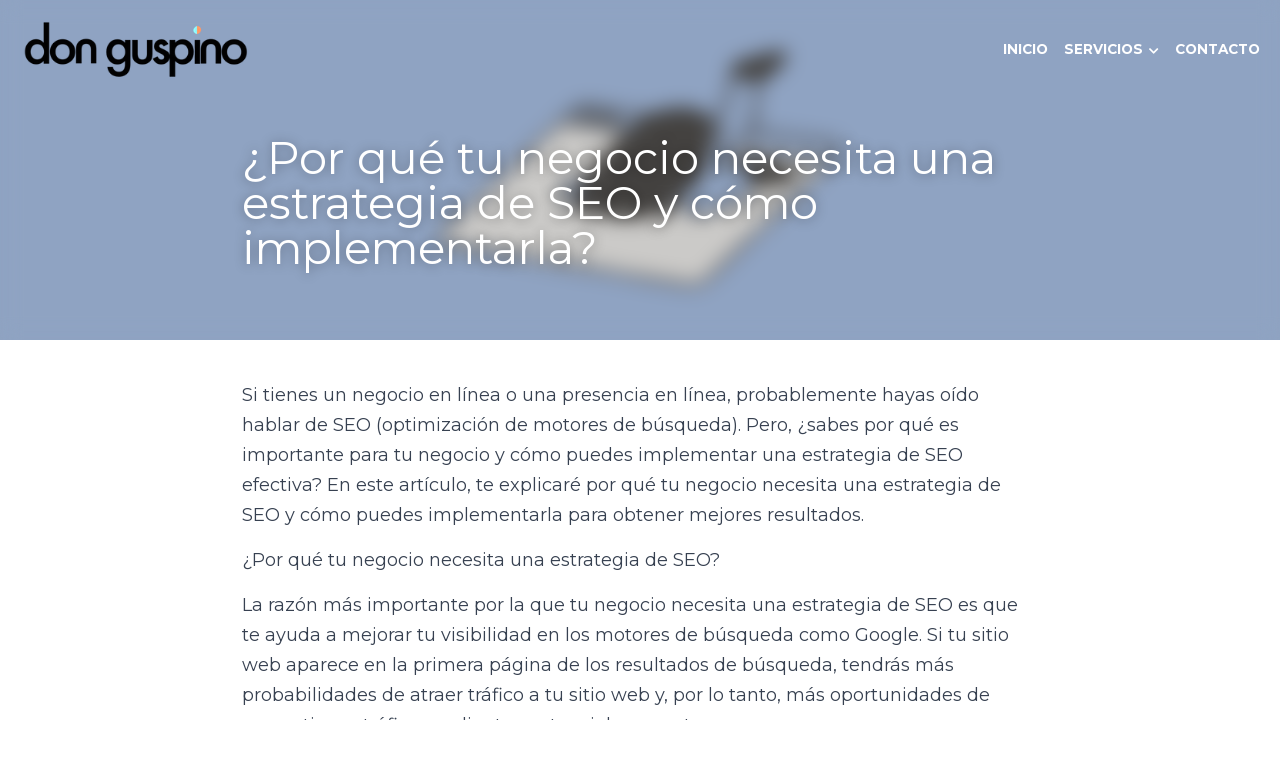

--- FILE ---
content_type: text/html; charset=utf-8
request_url: https://www.donguspino.com/blog/por-que-tu-negocio-necesita-una-estrategia-de-seo-y-como-implementarla
body_size: 101436
content:
<!-- Powered by Strikingly.com 4 (1) Jan 15, 2026 at 21:44-->
<!DOCTYPE html>
<html itemscope itemtype='http://schema.org/WebPage' lang='es' xmlns:og='http://ogp.me/ns#' xmlns='http://www.w3.org/1999/xhtml'>
<head>
<title>¿Por qué tu negocio necesita una estrategia de SEO y có...</title>
<link href='https://www.donguspino.com/blog/por-que-tu-negocio-necesita-una-estrategia-de-seo-y-como-implementarla.amp' rel='amphtml'>
<meta content='text/html; charset=UTF-8' http-equiv='Content-Type'>
<meta content='width=device-width,initial-scale=1.0,user-scalable=yes,minimum-scale=1.0,maximum-scale=3.0' id='viewport' name='viewport'>
<meta content='Si tienes un negocio en línea o una presencia en línea, probablemente hayas oído hablar de SEO (optimización de motores de búsqueda). Pero, ¿sabes por qué es importante para tu neg' name='description'>
<meta content='article' property='og:type'>
<meta content='¿Por qué tu negocio necesita una estrategia de SEO y cómo implementarla?' property='og:title'>
<meta content='https://www.donguspino.com/blog/por-que-tu-negocio-necesita-una-estrategia-de-seo-y-como-implementarla' property='og:url'>
<meta content='https://custom-images.strikinglycdn.com/res/hrscywv4p/image/upload/c_limit,fl_lossy,h_9000,w_1200,f_auto,q_auto/2343612/550975_558874.png' property='og:image'>
<meta content='¿Por qué tu negocio necesita una estrategia de SEO y cómo implementarla?' property='og:site_name'>
<meta content='Si tienes un negocio en línea o una presencia en línea, probablemente hayas oído hablar de SEO (optimización de motores de búsqueda). Pero, ¿sabes por qué es importante para tu neg' property='og:description'>
<meta content='¿Por qué tu negocio necesita una estrategia de SEO y cómo implementarla?' itemprop='name'>
<meta content='Si tienes un negocio en línea o una presencia en línea, probablemente hayas oído hablar de SEO (optimización de motores de búsqueda). Pero, ¿sabes por qué es importante para tu neg' itemprop='description'>
<meta content='https://custom-images.strikinglycdn.com/res/hrscywv4p/image/upload/c_limit,fl_lossy,h_9000,w_1200,f_auto,q_auto/2343612/550975_558874.png' itemprop='image'>
<meta content='summary_large_image' name='twitter:card'>
<meta content='¿Por qué tu negocio necesita una estrategia de SEO y cómo implementarla?' name='twitter:title'>
<meta content='Si tienes un negocio en línea o una presencia en línea, probablemente hayas oído hablar de SEO (optimización de motores de búsqueda). Pero, ¿sabes por qué es importante para tu neg' name='twitter:description'>
<meta content='https://custom-images.strikinglycdn.com/res/hrscywv4p/image/upload/c_limit,fl_lossy,h_9000,w_1200,f_auto,q_auto/2343612/550975_558874.png' name='twitter:image'>
<meta name="csrf-param" content="authenticity_token" />
<meta name="csrf-token" content="lm24tZwqRwWhrAKIndku323aDJTDT7pTyTQxSzKpL78bU0CjL7TUjZdCklI8ywIOA0tT9xhcUMIsmVvMJhCWzQ==" />
<script>
window.$S={};$S.conf={"SUPPORTED_CURRENCY":[{"code":"AED","symbol":"\u062f.\u0625","decimal":".","thousand":",","precision":2,"name":"d\u00edrham de los Emiratos \u00c1rabes Unidos"},{"code":"AFN","symbol":"\u060b","decimal":".","thousand":",","precision":2,"name":"Afghani Afgano"},{"code":"ALL","symbol":"Lek","decimal":",","thousand":".","precision":2,"name":"lek"},{"code":"AMD","symbol":"\u058f","decimal":",","thousand":".","precision":2,"name":"dram"},{"code":"ANG","symbol":"\u0192","decimal":",","thousand":".","precision":2,"name":"flor\u00edn de las Antillas Neerlandesas"},{"code":"AOA","symbol":"Kz","decimal":",","thousand":".","precision":2,"name":"kuanza"},{"code":"ARS","symbol":"$","decimal":",","thousand":".","precision":2,"name":"peso argentino"},{"code":"AUD","symbol":"A$","decimal":".","thousand":" ","precision":2,"name":"d\u00f3lar australiano"},{"code":"AWG","symbol":"\u0192","decimal":".","thousand":",","precision":2,"name":"flor\u00edn arube\u00f1o"},{"code":"AZN","symbol":"\u20bc","decimal":".","thousand":",","precision":2,"name":"manat azer\u00ed"},{"code":"BAM","symbol":"KM","decimal":",","thousand":".","precision":2,"name":"marco convertible de Bosnia-Herzegovina"},{"code":"BBD","symbol":"$","decimal":".","thousand":",","precision":2,"name":"d\u00f3lar barbadense"},{"code":"BDT","symbol":"Tk","decimal":".","thousand":",","precision":2,"name":"Taka de Bangladesh"},{"code":"BGN","symbol":"\u043b\u0432","decimal":",","thousand":".","precision":2,"name":"lev b\u00falgaro"},{"code":"BHD","symbol":"\u062f.\u0628","decimal":".","thousand":",","precision":3,"name":"Dinar bahrein\u00ed"},{"code":"BIF","symbol":"FBu","decimal":".","thousand":",","precision":0,"name":"franco burund\u00e9s"},{"code":"BMD","symbol":"$","decimal":".","thousand":",","precision":2,"name":"d\u00f3lar de Bermudas"},{"code":"BND","symbol":"$","decimal":".","thousand":",","precision":2,"name":"d\u00f3lar bruneano"},{"code":"BOB","symbol":"$b","decimal":",","thousand":".","precision":2,"name":"boliviano"},{"code":"BRL","symbol":"R$","decimal":",","thousand":".","precision":2,"name":"Real Brasilero","format":"%s %v"},{"code":"BSD","symbol":"$","decimal":".","thousand":",","precision":2,"name":"d\u00f3lar bahame\u00f1o"},{"code":"BTN","symbol":"Nu.","decimal":".","thousand":",","precision":2,"name":"Ngultrum de But\u00e1n"},{"code":"BWP","symbol":"P","decimal":".","thousand":",","precision":2,"name":"pula"},{"code":"BYN","symbol":"Br","decimal":".","thousand":",","precision":2,"name":"Rublo bielorruso"},{"code":"BZD","symbol":"BZ$","decimal":".","thousand":",","precision":2,"name":"d\u00f3lar belice\u00f1o"},{"code":"CAD","symbol":"$","decimal":".","thousand":",","precision":2,"name":"d\u00f3lar canadiense"},{"code":"CDF","symbol":"FC","decimal":".","thousand":",","precision":2,"name":"franco congole\u00f1o"},{"code":"CHF","symbol":"CHF","decimal":".","thousand":"'","precision":2,"name":"franco suizo","format":"%s %v"},{"code":"CLP","symbol":"$","decimal":"","thousand":".","precision":0,"name":"Peso chileno"},{"code":"CNY","symbol":"\u00a5","decimal":".","thousand":",","precision":2,"name":"yuan chino"},{"code":"CRC","symbol":"\u20a1","decimal":",","thousand":".","precision":2,"name":"col\u00f3n costarricense"},{"code":"CUP","symbol":"$","decimal":".","thousand":",","precision":2,"name":"Peso cubano"},{"code":"CVE","symbol":"$","decimal":".","thousand":",","precision":2,"name":"escudo de Cabo Verde"},{"code":"CZK","symbol":"K\u010d","decimal":",","thousand":".","precision":2,"name":"Corona checa","format":"%v %s"},{"code":"DJF","symbol":"Fdj","decimal":".","thousand":",","precision":0,"name":"franco yibutiano"},{"code":"DKK","symbol":"kr","decimal":".","thousand":",","precision":2,"name":"Corona danesa","format":"%v %s"},{"code":"DOP","symbol":"RD$","decimal":".","thousand":",","precision":2,"name":"peso dominicano"},{"code":"DZD","symbol":"\u062f\u062c","decimal":",","thousand":".","precision":2,"name":"dinar argelino"},{"code":"EGP","symbol":"E\u00a3","decimal":".","thousand":",","precision":2,"name":"libra egipcia"},{"code":"ERN","symbol":"Nkf","decimal":".","thousand":",","precision":2,"name":"Nakfa eritreo"},{"code":"ETB","symbol":"Br","decimal":".","thousand":",","precision":2,"name":"bir"},{"code":"EUR","symbol":"\u20ac","decimal":",","thousand":".","precision":2,"name":"euro","format":"%v %s"},{"code":"FJD","symbol":"$","decimal":".","thousand":",","precision":2,"name":"d\u00f3lar fiyiano"},{"code":"FKP","symbol":"\u00a3","decimal":".","thousand":",","precision":2,"name":"libra malvinense"},{"code":"GBP","symbol":"\u00a3","decimal":".","thousand":",","precision":2,"name":"libra inglesa"},{"code":"GEL","symbol":"\u10da","decimal":",","thousand":".","precision":2,"name":"lari"},{"code":"GGP","symbol":"\u00a3","decimal":".","thousand":",","precision":2,"name":"Libra de Guernesey"},{"code":"GHS","symbol":"GH\u20b5","decimal":".","thousand":",","precision":2,"name":"Cedi ghan\u00e9s"},{"code":"GIP","symbol":"\u00a3","decimal":".","thousand":",","precision":2,"name":"libra gibraltare\u00f1a"},{"code":"GMD","symbol":"D","decimal":".","thousand":",","precision":2,"name":"dalasi"},{"code":"GNF","symbol":"\u20a3","decimal":".","thousand":",","precision":0,"name":"franco guineano"},{"code":"GTQ","symbol":"Q","decimal":".","thousand":",","precision":2,"name":"quetzal guatemalteco"},{"code":"GYD","symbol":"G$","decimal":".","thousand":",","precision":2,"name":"d\u00f3lar guyan\u00e9s"},{"code":"HKD","symbol":"HK$","decimal":".","thousand":",","precision":2,"name":"d\u00f3lar de hongkon\u00e9s "},{"code":"HNL","symbol":"L","decimal":".","thousand":",","precision":2,"name":"lempira hondure\u00f1o"},{"code":"HRK","symbol":"kn","decimal":".","thousand":",","precision":2,"name":"kuna"},{"code":"HTG","symbol":"G","decimal":".","thousand":",","precision":2,"name":"gourde haitiano"},{"code":"HUF","symbol":"Ft","decimal":"","thousand":",","precision":0,"name":"Forint h\u00fangaro","format":"%v %s"},{"code":"ILS","symbol":"\u20aa","decimal":".","thousand":",","precision":2,"name":"Nuevo shekel israel\u00ed"},{"code":"IMP","symbol":"\u00a3","decimal":".","thousand":",","precision":2,"name":"Libra de la Isla de Man"},{"code":"INR","symbol":"\u20b9","decimal":".","thousand":",","precision":2,"name":"Rupia India"},{"code":"IQD","symbol":"\u062f.\u0639","decimal":".","thousand":",","precision":3,"name":"Dinar iraqu\u00ed"},{"code":"IRR","symbol":"\u062a\u0648\u0645\u0627\u0646","decimal":".","thousand":",","precision":2,"name":"Rial iran\u00ed"},{"code":"ISK","symbol":"kr","decimal":",","thousand":".","precision":2,"name":"corona islandesa"},{"code":"JEP","symbol":"\u00a3","decimal":".","thousand":",","precision":2,"name":"Libra de Jersey"},{"code":"JMD","symbol":"J$","decimal":".","thousand":",","precision":2,"name":"D\u00f3lar jamaicano"},{"code":"JOD","symbol":"JD","decimal":".","thousand":",","precision":3,"name":"dinar jordano"},{"code":"JPY","symbol":"\u00a5","decimal":"","thousand":",","precision":0,"name":"yen japon\u00e9s","format":"%s %v"},{"code":"KES","symbol":"KSh","decimal":".","thousand":",","precision":2,"name":"chel\u00edn keniano"},{"code":"KGS","symbol":"\u043b\u0432","decimal":",","thousand":".","precision":2,"name":"som"},{"code":"KHR","symbol":"\u17db","decimal":".","thousand":",","precision":2,"name":"riel"},{"code":"KMF","symbol":"CF","decimal":".","thousand":",","precision":0,"name":"franco comorense"},{"code":"KPW","symbol":"\u20a9","decimal":".","thousand":",","precision":2,"name":"Won norcoreano"},{"code":"KRW","symbol":"\uc6d0","decimal":"","thousand":",","precision":0,"name":"Won surcoreano","format":"%v %s"},{"code":"KWD","symbol":"\u062f.\u0643","decimal":".","thousand":",","precision":3,"name":"dinar kuwait\u00ed"},{"code":"KYD","symbol":"CI$","decimal":".","thousand":",","precision":2,"name":"d\u00f3lar de las Islas Caim\u00e1n"},{"code":"KZT","symbol":"\u20b8","decimal":",","thousand":".","precision":2,"name":"tenge kazako"},{"code":"LBP","symbol":"LL","decimal":".","thousand":",","precision":2,"name":"libra libanesa"},{"code":"LKR","symbol":"\u20a8","decimal":".","thousand":",","precision":2,"name":"rupia esrilanquesa"},{"code":"LRD","symbol":"LR$","decimal":".","thousand":",","precision":2,"name":"d\u00f3lar liberiano"},{"code":"LSL","symbol":"M","decimal":".","thousand":",","precision":2,"name":"loti lesothense"},{"code":"LYD","symbol":"LD","decimal":".","thousand":",","precision":3,"name":"Dinar libio"},{"code":"MAD","symbol":"\u062f.\u0645.","decimal":",","thousand":".","precision":2,"name":"d\u00edrham marroqu\u00ed"},{"code":"MDL","symbol":"L","decimal":",","thousand":".","precision":2,"name":"leu moldavo"},{"code":"MGA","symbol":"Ar","decimal":".","thousand":",","precision":0,"name":"ariari"},{"code":"MKD","symbol":"\u0434\u0435\u043d","decimal":",","thousand":".","precision":2,"name":"dinar macedonio"},{"code":"MMK","symbol":"Ks","decimal":".","thousand":",","precision":2,"name":"kiat"},{"code":"MNT","symbol":"\u20ae","decimal":".","thousand":",","precision":2,"name":"tugrik"},{"code":"MOP","symbol":"MOP$","decimal":".","thousand":",","precision":2,"name":"pataca de Macao"},{"code":"MRO","symbol":"UM","decimal":".","thousand":",","precision":2,"name":"Ouguiya mauritano"},{"code":"MRU","symbol":"UM","decimal":".","thousand":",","precision":2,"name":"Mauritanian ouguiya"},{"code":"MUR","symbol":"\u20a8","decimal":".","thousand":",","precision":2,"name":"rupia mauriciana"},{"code":"MVR","symbol":"Rf","decimal":".","thousand":",","precision":2,"name":"rufiya"},{"code":"MWK","symbol":"K","decimal":".","thousand":",","precision":2,"name":"kwacha malau\u00ed"},{"code":"MXN","symbol":"$","decimal":".","thousand":",","precision":2,"name":"peso mexicano"},{"code":"MYR","symbol":"RM","decimal":".","thousand":",","precision":2,"name":"Ringgit de Malasia"},{"code":"MZN","symbol":"MT","decimal":",","thousand":".","precision":2,"name":"metical"},{"code":"NAD","symbol":"N$","decimal":".","thousand":",","precision":2,"name":"d\u00f3lar namibio"},{"code":"NGN","symbol":"\u20a6","decimal":".","thousand":",","precision":2,"name":"naira"},{"code":"NIO","symbol":"C$","decimal":".","thousand":",","precision":2,"name":"c\u00f3rdoba nicarag\u00fcense"},{"code":"NOK","symbol":"kr","decimal":",","thousand":".","precision":2,"name":"corona noruega","format":"%v %s"},{"code":"NPR","symbol":"\u20a8","decimal":".","thousand":",","precision":2,"name":"rupia nepal\u00ed"},{"code":"NZD","symbol":"$","decimal":".","thousand":",","precision":2,"name":"d\u00f3lar de nueva zelanda"},{"code":"OMR","symbol":"\u0631.\u0639.","decimal":".","thousand":",","precision":3,"name":"Rial oman\u00ed"},{"code":"PAB","symbol":"B\/.","decimal":".","thousand":",","precision":2,"name":"balboa paname\u00f1o"},{"code":"PEN","symbol":"S\/.","decimal":".","thousand":",","precision":2,"name":"Sol peruano"},{"code":"PGK","symbol":"K","decimal":".","thousand":",","precision":2,"name":"kina"},{"code":"PHP","symbol":"\u20b1","decimal":".","thousand":",","precision":2,"name":"Peso filipino"},{"code":"PKR","symbol":"\u20a8","decimal":".","thousand":",","precision":2,"name":"rupia pakistan\u00ed"},{"code":"PLN","symbol":"z\u0142","decimal":",","thousand":" ","precision":2,"name":"Zloty polaco","format":"%v %s"},{"code":"PYG","symbol":"\u20b2","decimal":",","thousand":".","precision":0,"name":"guaran\u00ed paraguayo"},{"code":"QAR","symbol":"\u0631.\u0642","decimal":".","thousand":",","precision":2,"name":"rial catar\u00ed"},{"code":"RON","symbol":"lei","decimal":",","thousand":".","precision":2,"name":"leu rumano"},{"code":"RSD","symbol":"\u0434\u0438\u043d","decimal":",","thousand":".","precision":2,"name":"dinar serbio"},{"code":"RUB","symbol":"\u20bd","decimal":",","thousand":".","precision":2,"name":"Rublo ruso","format":"%v %s"},{"code":"RWF","symbol":"FRw","decimal":".","thousand":",","precision":0,"name":"franco ruand\u00e9s"},{"code":"SAR","symbol":"\u0631.\u0633","decimal":".","thousand":",","precision":2,"name":"rial saud\u00ed"},{"code":"SBD","symbol":"SI$","decimal":".","thousand":",","precision":2,"name":"d\u00f3lar salomonense"},{"code":"SCR","symbol":"SRe","decimal":".","thousand":",","precision":2,"name":"rupia seychellense"},{"code":"SDG","symbol":"SDG","decimal":".","thousand":",","precision":2,"name":"Libra sudanesa"},{"code":"SEK","symbol":"kr","decimal":".","thousand":" ","precision":2,"name":"corona sueca","format":"%v %s"},{"code":"SGD","symbol":"S$","decimal":".","thousand":",","precision":2,"name":"d\u00f3lar singapurense "},{"code":"SHP","symbol":"\u00a3","decimal":".","thousand":",","precision":2,"name":"libra de Santa Elena"},{"code":"SLL","symbol":"Le","decimal":".","thousand":",","precision":2,"name":"leona"},{"code":"SOS","symbol":"S","decimal":".","thousand":",","precision":2,"name":"chel\u00edn somal\u00ed"},{"code":"SRD","symbol":"$","decimal":",","thousand":".","precision":2,"name":"d\u00f3lar surinam\u00e9s"},{"code":"SSP","symbol":"SS\u00a3","decimal":".","thousand":",","precision":2,"name":"Libra de Sud\u00e1n del Sur"},{"code":"STD","symbol":"Db","decimal":".","thousand":",","precision":2,"name":"dobra"},{"code":"STN","symbol":"Db","decimal":".","thousand":",","precision":2,"name":"Santo Tom\u00e9 y Pr\u00edncipe dobles"},{"code":"SYP","symbol":"LS","decimal":".","thousand":",","precision":2,"name":"Syrian pound"},{"code":"SZL","symbol":"E","decimal":".","thousand":",","precision":2,"name":"lilangeni"},{"code":"THB","symbol":"\u0e3f","decimal":".","thousand":",","precision":2,"name":"baht tailand\u00e9s"},{"code":"TJS","symbol":"SM","decimal":".","thousand":",","precision":2,"name":"somoni tayiko"},{"code":"TMT","symbol":"T","decimal":".","thousand":",","precision":2,"name":"Turkmenist\u00e1n manat"},{"code":"TND","symbol":"\u062f.\u062a","decimal":".","thousand":",","precision":3,"name":"Dinar tunecino"},{"code":"TOP","symbol":"T$","decimal":".","thousand":",","precision":2,"name":"paanga"},{"code":"TRY","symbol":"\u20ba","decimal":".","thousand":",","precision":2,"name":"lira turca"},{"code":"TTD","symbol":"TT$","decimal":".","thousand":",","precision":2,"name":"d\u00f3lar de Trinidad y Tobago"},{"code":"TWD","symbol":"NT$","decimal":"","thousand":",","precision":0,"name":"Nuevo d\u00f3lar de Taiw\u00e1n"},{"code":"TZS","symbol":"Tsh","decimal":".","thousand":",","precision":2,"name":"chel\u00edn tanzano"},{"code":"UAH","symbol":"\u20b4","decimal":".","thousand":",","precision":2,"name":"grivna"},{"code":"UGX","symbol":"USh","decimal":".","thousand":",","precision":2,"name":"chel\u00edn ugand\u00e9s"},{"code":"USD","symbol":"$","decimal":".","thousand":",","precision":2,"name":"d\u00f3lar estaudounidense"},{"code":"UYU","symbol":"$U","decimal":",","thousand":".","precision":2,"name":"peso uruguayo"},{"code":"UZS","symbol":"\u043b\u0432","decimal":",","thousand":".","precision":2,"name":"sum"},{"code":"VES","symbol":"Bs.S.","decimal":".","thousand":",","precision":2,"name":"Bol\u00edvar soberano venezolano"},{"code":"VUV","symbol":"VT","decimal":".","thousand":",","precision":0,"name":"vatu"},{"code":"WST","symbol":"WS$","decimal":".","thousand":",","precision":2,"name":"tala"},{"code":"XAF","symbol":"FCFA","decimal":".","thousand":",","precision":0,"name":"franco CFA BEAC"},{"code":"XCD","symbol":"EC$","decimal":".","thousand":",","precision":2,"name":"d\u00f3lar del Caribe Oriental"},{"code":"XDR","symbol":"SDR","decimal":".","thousand":"","precision":0,"name":"Derechos especiales de giro"},{"code":"XOF","symbol":"CFA","decimal":".","thousand":",","precision":0,"name":"franco CFA BCEAO"},{"code":"XPF","symbol":"\u20a3","decimal":".","thousand":",","precision":0,"name":"franco CFP"},{"code":"YER","symbol":"\u0631.\u064a","decimal":".","thousand":",","precision":2,"name":"rial yemen\u00ed"},{"code":"ZAR","symbol":"R","decimal":".","thousand":",","precision":2,"name":"Rand Sudafricano"},{"code":"ZMW","symbol":"K","decimal":",","thousand":".","precision":2,"name":"kuacha zambiano"},{"code":"IDR","symbol":"Rp ","decimal":"","thousand":".","precision":0,"name":"Rupiah de Indonesia"},{"code":"VND","symbol":"\u20ab","decimal":"","thousand":".","precision":0,"name":"Dong Vietnamita","format":"%v%s"},{"code":"LAK","symbol":"\u20ad","decimal":".","thousand":",","precision":2,"name":"kip"},{"code":"COP","symbol":"$","decimal":".","thousand":",","precision":0,"name":"Peso Colombiano"}],"keenio_collection":"strikingly_pageviews","keenio_pbs_impression_collection":"strikingly_pbs_impression","keenio_pbs_conversion_collection":"strikingly_pbs_conversion","keenio_pageservice_imageshare_collection":"strikingly_pageservice_imageshare","keenio_page_socialshare_collection":"strikingly_page_socialshare","keenio_page_framing_collection":"strikingly_page_framing","keenio_file_download_collection":"strikingly_file_download","is_google_analytics_enabled":true,"gdpr_compliance_feature":true,"is_strikingly_analytics_enabled":true,"baidu_xzh_json":null,"isBlog":true};$S.globalConf={"premium_apps":["HtmlApp","EcwidApp","MailChimpApp","CeleryApp","LocuApp"],"environment":"production","env":"production","host_suffix":"strikingly.com","asset_url":"https:\/\/static-assets.strikinglycdn.com","support_url":"http:\/\/support.strikingly.com","sxl_font_api_url":"https:\/\/static-fonts-css.strikinglycdn.com","locale":"es","enable_live_chat":true,"s_in_china":false,"browser_locale":null,"is_sxl":false,"is_rtl":false,"google":{"recaptcha_v2_client_key":"6LeRypQbAAAAAGgaIHIak2L7UaH4Mm3iS6Tpp7vY","recaptcha_v2_invisible_client_key":"6LdmtBYdAAAAAJmE1hETf4IHoUqXQaFuJxZPO8tW"},"hcaptcha":{"hcaptcha_checkbox_key":"cd7ccab0-57ca-49aa-98ac-db26473a942a","hcaptcha_invisible_key":"65400c5a-c122-4648-971c-9f7e931cd872"},"user_image_cdn":{"qn":"\/\/user-assets.sxlcdn.com","s":"\/\/custom-images.strikinglycdn.com"},"user_image_private_cdn":{"qn":null},"rollout":{"crm_livechat":true,"google_invisible_recaptcha":true,"enabled_hcaptcha":true,"nav_2021":true,"nav_2021_off":false,"nav_2023":true,"new_blog_layout":true,"pbs_i18n":true},"GROWINGIO_API_KEY":null,"BAIDU_API_KEY":null,"SEGMENTIO_API_KEY":"eb3txa37hi","FACEBOOK_APP_ID":"138736959550286","WECHAT_APP_ID":null,"KEEN_IO_PROJECT_ID":"5317e03605cd66236a000002","KEEN_IO_WRITE_KEY":"[base64]","CLOUDINARY_CLOUD_NAME":"hrscywv4p","CLOUDINARY_PRESET":"oxbxiyxl","BUGSNAG_FE_API_KEY":"","BUGSNAG_FE_JS_RELEASE_STAGE":"production","WEB_PUSH_PUB_KEY":"BDKuVD3CPl9FsdF_P7eYJg1i-siryCIDQRcOhTu2zMMFbNrXaugVggo_7vy5OHPYTVaXkLBWv8PUPdduzaKq8xE="};$S.miniProgramAppType=null;$S.blogPostData={"blogPostMeta":{"id":56308949,"state":"published","pinned":false,"notified":false,"createdAt":"2025-12-13T06:29:14.779-08:00","publishedAt":"2023-03-28T17:15:17.441-07:00","publicUrl":"https:\/\/www.donguspino.com\/blog\/por-que-tu-negocio-necesita-una-estrategia-de-seo-y-como-implementarla","customSlug":null,"editCount":13,"publishedEditCount":13,"mode":"show","role":null,"reviewState":null,"needReview":false,"censorshipResult":null,"reviewUpdatedAt":null,"scheduledPublishAt":null,"scheduledPublishAtUtcTime":null,"scheduledTimeZone":null,"postedToWechat":false,"tags":[],"categories":[],"socialMediaConfig":{"url":"https:\/\/www.donguspino.com\/blog\/por-que-tu-negocio-necesita-una-estrategia-de-seo-y-como-implementarla","title":"\u00bfPor qu\u00e9 tu negocio necesita una estrategia de SEO y c\u00f3mo implementarla?","image":"https:\/\/custom-images.strikinglycdn.com\/res\/hrscywv4p\/image\/upload\/c_limit,fl_lossy,h_9000,w_1200,f_auto,q_auto\/2343612\/550975_558874.png","description":"Si tienes un negocio en l\u00ednea o una presencia en l\u00ednea, probablemente hayas o\u00eddo hablar de SEO (optimizaci\u00f3n de motores de b\u00fasqueda). Pero, \u00bfsabes por qu\u00e9 es importante para tu negocio y c\u00f3mo puedes implementar una estrategia de SEO efectiva? En este art\u00edculo, te explicar\u00e9 por qu\u00e9 tu negocio...","fbAppId":"138736959550286"},"nextBlogPostTitle":"La importancia del dise\u00f1o web responsive en la era m\u00f3vil","nextBlogPostRelativeUrl":"\/blog\/la-importancia-del-diseno-web-responsive-en-la-era-movil","nextBlogPostId":56308946,"prevBlogPostTitle":"5 elementos clave para dise\u00f1ar un sitio web efectivo","prevBlogPostRelativeUrl":"\/blog\/5-elementos-clave-para-disenar-un-sitio-web-efectivo","prevBlogPostId":56308944},"pageMeta":{"blogSettings":{"previewLayout":1,"mailchimpCode":"","hasSubscriptionCode":false,"hasSubscriptionCodeBefore":null,"showMorePostsWith":null,"usedDisqusCommentsBefore":null,"showRss":null,"showMip":null,"enableComments":true,"lastReadCommentsAt":null,"showAmp":true,"reviewNumber":null,"commentsRequireApproval":null,"showSubscriptionForm":true,"showSubscriptionsTab":true,"headerCustomCode":"","footerCustomCode":"","shortcuts":[],"shortcutsOrder":{},"banner":[],"previewNumber":null,"wechatMomentEnabled":null,"category_order":{"23250":2,"333428":1,"411108":0},"showNav":true,"hideNewBlogTips":true,"positiveOrder":true},"isPro":true,"isV4":true,"forcedLocale":"es","userId":12006078,"membership":"reseller","theme":{"id":59,"css_file":"themes/s5-theme/main","color_list":"","created_at":"2017-12-17T18:25:54.886-08:00","updated_at":"2018-04-10T19:58:57.731-07:00","display_name":"S5 Theme","default_slide_list":"","navbar_file":"s5-theme/navbar","footer_file":null,"name":"s5-theme","thumb_image":null,"use_background_image":false,"demo_page_id":null,"type_mask":1,"data_page_id":null,"is_new":false,"priority":0,"header_file":null,"data":"{\"menu\":{\"type\":\"Menu\",\"components\":{\"logo\":{\"type\":\"Image\",\"image_type\":\"small\",\"url\":\"/images/defaults/default_logo.png\"},\"title\":{\"type\":\"RichText\",\"value\":\"Title Text\",\"text_type\":\"title\"}}}}","name_with_v4_fallback":"s5-theme"},"permalink":"responsible-jasmine-wzk2xb","subscriptionPlan":"free","subscriptionPeriod":null,"isOnTrial":false,"customColors":{"type":"CustomColors","id":"f_d35970ff-fab0-4cef-a27f-e8b4bf8cae86","defaultValue":null,"active":true,"highlight1":"#000000","highlight2":"#f8f1de"},"animations":{"type":"Animations","id":"f_1e864d09-1899-4c92-98b3-d7c80ca2377e","defaultValue":null,"page_scroll":"slide_in","background":"fixed","image_link_hover":"zoom_in"},"s5Theme":{"type":"Theme","id":"f_247e5d2c-d437-4993-a487-1c633cb2e339","defaultValue":null,"version":"11","nav":{"type":"NavTheme","id":"f_a7eefaef-c78a-4fe1-925d-f515062961c4","defaultValue":null,"name":"topBar","layout":"a","padding":"medium","sidebarWidth":"medium","topContentWidth":"full","horizontalContentAlignment":"center","verticalContentAlignment":"middle","fontSize":"small","backgroundColor1":"#dddddd","highlightColor":null,"presetColorName":"transparent","itemColor":"","itemSpacing":"compact","dropShadow":"no","socialMediaListType":"link","isTransparent":true,"isSticky":true,"keptOldLayout":false,"showSocialMedia":false,"hasTransparentFixedNavConfigChanged":true,"highlight":{"blockBackgroundColor":null,"blockTextColor":null,"blockBackgroundColorSettings":{"id":"c2b351c3-70c1-4820-a82d-55e8412ab577","default":"#999999","preIndex":null,"type":"custom"},"blockTextColorSettings":{"id":"61648169-f975-4096-a300-bab5dd4b021b","default":"#ffffff","preIndex":null,"type":"custom"},"blockShape":"pill","textColor":null,"textColorSettings":{"id":"8573204b-1fc1-480d-89b6-a2b3b3053b7f","default":"#999999","preIndex":null,"type":"custom"},"type":"underline","id":"f_68948c9d-b166-441e-a91e-f70b1eab225b"},"border":{"enable":false,"borderColor":"#000","position":"bottom","thickness":"small","borderColorSettings":{"preIndex":null,"type":"custom","default":"#ffffff","id":"f_114336c6-c40e-4a3e-9b3d-1b9b7bbbbb5f"}},"layoutsVersionStatus":{"a":{"status":"done","from":"v1","to":"v2","currentVersion":"v2"},"b":{"status":"done","from":"v1","to":"v2","currentVersion":"v2"},"g":{"status":"done","from":"v1","to":"v2","currentVersion":"v2"}},"socialMedia":[],"socialMediaButtonList":[{"type":"Facebook","id":"efa7be58-deb8-11ed-82ea-7b7b9ee5f1de","url":"","link_url":"","share_text":"","show_button":false},{"type":"Twitter","id":"efa7be59-deb8-11ed-82ea-7b7b9ee5f1de","url":"","link_url":"","share_text":"","show_button":false},{"type":"LinkedIn","id":"efa7be5a-deb8-11ed-82ea-7b7b9ee5f1de","url":"","link_url":"","share_text":"","show_button":false},{"type":"Pinterest","id":"efa7be5b-deb8-11ed-82ea-7b7b9ee5f1de","url":"","link_url":"","share_text":"","show_button":false}],"socialMediaContactList":[{"type":"SocialMediaPhone","id":"efa7be5e-deb8-11ed-82ea-7b7b9ee5f1de","defaultValue":"","className":"fas fa-phone-alt"},{"type":"SocialMediaEmail","id":"efa7be5f-deb8-11ed-82ea-7b7b9ee5f1de","defaultValue":"","className":"fas fa-envelope"}],"backgroundColorSettings":{"id":"53817e4f-6c55-45d4-ace5-e436555397bc","default":"","preIndex":null,"type":"default"},"highlightColorSettings":{"id":"fb92674d-d089-41bd-84d2-66d8abbb5d75","default":"#999999","preIndex":null,"type":"custom"},"itemColorSettings":{"id":"20533964-6f76-4e26-bb25-1346f102f85b","default":"","preIndex":null,"type":"default"}},"section":{"type":"SectionTheme","id":"f_4fc6197e-5182-4a82-a157-ca9ae223252b","defaultValue":null,"padding":"normal","contentWidth":"full","contentAlignment":"center","baseFontSize":18,"titleFontSize":null,"subtitleFontSize":null,"itemTitleFontSize":null,"itemSubtitleFontSize":null,"textHighlightColor":null,"baseColor":"","titleColor":"","subtitleColor":"#000000","itemTitleColor":"","itemSubtitleColor":"#000000","textHighlightSelection":{"type":"TextHighlightSelection","id":"f_100266f9-faa6-4a20-8290-809532d31c19","defaultValue":null,"title":false,"subtitle":true,"itemTitle":false,"itemSubtitle":true},"base":{"preIndex":null,"type":"default","default":"#50555c","id":"f_4d52b745-66e1-47d2-b912-e497ad71d32e"},"title":{"preIndex":null,"type":"default","default":"#1D2023","id":"f_a7996366-5e8e-40c5-9da1-0e5c444880bc"},"subtitle":{"preIndex":null,"type":"default","default":"#000000","id":"f_2f2f48c9-21d9-4378-ad7f-40c294331c9e"},"itemTitle":{"preIndex":null,"type":"default","default":"#1D2023","id":"f_fc0710ab-c5af-4b4b-81e8-4a41b28b78a7"},"itemSubtitle":{"preIndex":null,"type":"default","default":"#000000","id":"f_88416214-db13-4582-9f9f-81f8246ce0ab"}},"firstSection":{"type":"FirstSectionTheme","id":"f_9f9203be-cabb-4145-b07c-4de2ccc75783","defaultValue":null,"height":"normal","shape":"none"},"button":{"type":"ButtonTheme","id":"f_78383a89-ed4d-4cda-9d68-f5c72825706d","defaultValue":null,"backgroundColor":"#ff6433","shape":"rounded","fill":"ghost","backgroundSettings":{"preIndex":null,"type":"custom","default":"#000000","id":"f_4e8dd52a-7abf-45a3-a87d-3e88648635af"}}},"id":33733498,"headingFont":"inter tight","titleFont":"inter tight","bodyFont":"inter tight","usedWebFontsNormalized":"Inter+Tight:100,200,300,regular,500,600,700,800,900,100italic,200italic,300italic,italic,500italic,600italic,700italic,800italic,900italic|Montserrat:400,700","showAmp":true,"subscribersCount":0,"templateVariation":"","showStrikinglyLogo":false,"multiPage":true,"sectionLayout":"one-smallCircle-long-none","siteName":"Don Guspino - P\u00e1ginas Web Profesionales","siteRollouts":{"custom_code":true,"pro_sections":true,"pro_apps":true,"custom_form":true,"new_settings_dialog_feature":true,"google_analytics":true,"strikingly_analytics":true,"popup":null,"portfolio_region_options":false,"multiple_language_redirects_setting":false,"membership_feature":false},"pageCustomDomain":"www.donguspino.com","pagePublicUrl":"https:\/\/www.donguspino.com\/","googleAnalyticsTracker":"","googleAnalyticsType":"universal","facebookPixelId":"805497628387829","gaTrackingId":"UA-25124444-6","errorceptionKey":"\"518ac810441fb4b7180002fa\"","keenioProjectId":"5317e03605cd66236a000002","keenioWriteKey":"[base64]","wechatMpAccountId":null,"blogSubscriptionUrl":"\/show_iframe_component\/26098055","chatSettings":null,"user":{"membership":"reseller","subscriptionPlan":"free","subscriptionPeriod":null,"isOnTrial":false,"id":12006078,"enableDesktopNotifications":null,"canUseLiveChat":false},"enableSiteSearch":false,"siteMode":"show","membershipFeatureActive":false,"mobileActions":{"phone":null,"sms":null,"location":null,"email":null,"version":"v2","actions":[]},"ecommerceSettings":{"displayTax":true,"registration":"no_registration","postOrderRedirection":{}},"ecommerce":{"sellerWechatAppId":null,"hasSetPaymentAccount":true},"showNav":true,"hideNewBlogTips":true,"connectedSites":[],"enableFixedTextColor":true,"enableFixedTextColorRemaining":true,"enableFixedTextColorHasBgColor":true,"enableFixedGallerySectionRtlStyle":true,"enableFixedNavHorizontalAlign":false,"enableSectionSmartBinding":true,"enableFixedSectionContentStyle20251020":true,"enableNewLumaVersion":true,"enableFixedNavSpecialLogicColor":true},"content":{"type":"Blog.BlogData","id":"f_5f3bae7d-756a-4226-8707-8d8da562583f","showComments":true,"header":{"type":"Blog.Header","id":"f_bfe05b5c-c25a-40bd-be6a-0c6988fd353b","title":{"type":"Blog.Text","id":"f_96284ffc-4a42-4219-b9fd-8c4eaaf738c7","defaultValue":false,"value":"\u003cdiv class=\"s-rich-text-wrapper\" style=\"display: block;\"\u003e\u003cp\u003e\u00bfPor qu\u00e9 tu negocio necesita una estrategia de SEO y c\u00f3mo implementarla?\u003c\/p\u003e\u003c\/div\u003e","version":1},"subTitle":{"type":"Blog.Text","id":"f_075400b2-9a4b-4b07-8f96-3f18086ddc63","value":""},"backgroundImage":{"type":"Blog.BackgroundImage","id":"f_87a557c7-2d50-473b-a768-74be188a0024","defaultValue":false,"url":"!","textColor":"overlay","sizing":"cover","userClassName":null,"videoHtml":"","storageKey":"2343612\/550975_558874","storage":"s","format":"png","h":904,"w":1824,"s":124895,"useImage":true,"focus":null}},"footer":{"type":"Blog.Footer","id":"f_18761303-0d4d-4faa-a11e-5cb12e287e9b","comment":{"type":"Blog.Comment","id":"f_aa0f7239-1835-4a66-8700-9dfc053a88e2","shortName":""},"shareButtons":{"type":"Blog.ShareButtons","id":"f_de904e71-a8ba-4632-94b2-242ddada587a","defaultValue":false,"list_type":"link","button_list":[{"type":"Facebook","url":"","show_button":true},{"type":"LinkedIn","url":"","show_button":true},{"type":"GPlus","url":"","show_button":true},{"type":"Twitter","url":"","show_button":true},{"type":"Pinterest","url":"","show_button":false}]}},"sections":[{"type":"Blog.Section","id":"9553b7e8-504f-446f-b31c-fa8a126a381f","defaultValue":null,"component":{"type":"RichText","id":"a39699d2-24bb-48ca-8219-65308d1f5737","defaultValue":false,"value":"\u003cp style=\"text-align: start; font-size: 100%;\"\u003e\u003cspan style=\"color: #374151;\"\u003eSi tienes un negocio en l\u00ednea o una presencia en l\u00ednea, probablemente hayas o\u00eddo hablar de SEO (optimizaci\u00f3n de motores de b\u00fasqueda). Pero, \u00bfsabes por qu\u00e9 es importante para tu negocio y c\u00f3mo puedes implementar una estrategia de SEO efectiva? En este art\u00edculo, te explicar\u00e9 por qu\u00e9 tu negocio necesita una estrategia de SEO y c\u00f3mo puedes implementarla para obtener mejores resultados.\u003c\/span\u003e\u003c\/p\u003e","backupValue":null,"version":1,"wrapperClass":"s-narrow-margin"}},{"type":"Blog.Section","id":"89601c6f-a472-4c22-9200-ae4e96ce8e3a","defaultValue":null,"component":{"type":"RichText","id":"14416c00-2b59-486b-a518-6a8c2cdd135d","defaultValue":false,"value":"\u003cp style=\"text-align: start; font-size: 100%;\"\u003e\u003cspan style=\"color: #374151;\"\u003e\u00bfPor qu\u00e9 tu negocio necesita una estrategia de SEO?\u003c\/span\u003e\u003c\/p\u003e","backupValue":null,"version":1,"wrapperClass":"s-narrow-margin"}},{"type":"Blog.Section","id":"abfa71fc-e9b2-476a-bc91-e446d2dbd34b","defaultValue":null,"component":{"type":"RichText","id":"d0f99d5e-5ec3-4c0e-b45b-423ada54acfe","defaultValue":false,"value":"\u003cp style=\"text-align: start; font-size: 100%;\"\u003e\u003cspan style=\"color: #374151;\"\u003eLa raz\u00f3n m\u00e1s importante por la que tu negocio necesita una estrategia de SEO es que te ayuda a mejorar tu visibilidad en los motores de b\u00fasqueda como Google. Si tu sitio web aparece en la primera p\u00e1gina de los resultados de b\u00fasqueda, tendr\u00e1s m\u00e1s probabilidades de atraer tr\u00e1fico a tu sitio web y, por lo tanto, m\u00e1s oportunidades de convertir ese tr\u00e1fico en clientes potenciales y ventas.\u003c\/span\u003e\u003c\/p\u003e","backupValue":null,"version":1,"wrapperClass":"s-narrow-margin"}},{"type":"Blog.Section","id":"42e731d4-8c09-42e8-a022-c0ffa15974a5","defaultValue":null,"component":{"type":"RichText","id":"e4c7a0da-8f1f-4c91-a74d-79970c3f6661","defaultValue":false,"value":"\u003cp style=\"text-align: start; font-size: 100%;\"\u003e\u003cspan style=\"color: #374151;\"\u003eAdem\u00e1s, una estrategia de SEO efectiva tambi\u00e9n puede ayudarte a:\u003c\/span\u003e\u003c\/p\u003e","backupValue":null,"version":1,"wrapperClass":"s-narrow-margin"}},{"type":"Blog.Section","id":"41ddb7a5-92bf-4ad8-b1b5-42b03b23f20a","defaultValue":null,"component":{"type":"RichText","id":"6a5d79c1-2342-4f50-ae7b-cb0241252cab","defaultValue":false,"value":"\u003cul\u003e\u003cli style=\"font-size: 100%;\"\u003e\u003cspan style=\"color: #374151;\"\u003eConstruir credibilidad y confianza en tu marca.\u003c\/span\u003e\u003c\/li\u003e\u003cli style=\"font-size: 100%;\"\u003e\u003cspan style=\"color: #374151;\"\u003eMejorar la experiencia del usuario en tu sitio web.\u003c\/span\u003e\u003c\/li\u003e\u003cli style=\"font-size: 100%;\"\u003e\u003cspan style=\"color: #374151;\"\u003eAumentar la autoridad de tu sitio web.\u003c\/span\u003e\u003c\/li\u003e\u003cli style=\"font-size: 100%;\"\u003e\u003cspan style=\"color: #374151;\"\u003eAtraer tr\u00e1fico de calidad a tu sitio web.\u003c\/span\u003e\u003c\/li\u003e\u003c\/ul\u003e","backupValue":null,"version":1,"wrapperClass":"s-narrow-margin"}},{"type":"Blog.Section","id":"00a93de6-b273-4ea0-ab7d-03c19f69f0ae","defaultValue":null,"component":{"type":"RichText","id":"c4fa07a2-cee2-428f-8ae2-869ce1aa408c","defaultValue":false,"value":"\u003cp style=\"text-align: start; font-size: 100%;\"\u003e\u003cspan style=\"color: #374151;\"\u003eC\u00f3mo implementar una estrategia de SEO efectiva: \u003c\/span\u003e\u003cspan style=\"color: #374151;\"\u003e\u003ca style=\"color: #374151;\" href=\"https:\/\/www.donguspino.com\/servicios-y-precios\" data-type=\"web\" target=\"_blank\"\u003eContrata a \u003c\/a\u003e\u003c\/span\u003e\u003ca href=\"https:\/\/www.donguspino.com\/servicios-y-precios\" data-type=\"web\" target=\"_blank\"\u003eDon Guspino\u003c\/a\u003e\u003c\/p\u003e","backupValue":null,"version":1,"wrapperClass":"s-narrow-margin"}},{"type":"Blog.Section","id":"59d0a53a-36ca-4513-a7fc-332201778531","defaultValue":null,"component":{"type":"RichText","id":"d8ddf073-5a9e-45fd-90b6-5ac8df24a4ff","defaultValue":false,"value":"\u003cp\u003e\u003cspan style=\"display: inline-block\"\u003e\u0026nbsp;\u003c\/span\u003e\u003c\/p\u003e","backupValue":null,"version":1,"wrapperClass":"s-narrow-margin"}}]},"settings":{"hideBlogDate":true,"original_blog_post_id":54488840},"pageMode":null,"pageData":{"type":"Site","id":"f_11060da1-72ad-4e27-af37-69cc1fe28f01","defaultValue":null,"horizontal":false,"fixedSocialMedia":false,"new_page":true,"showMobileNav":true,"showCookieNotification":false,"useSectionDefaultFormat":true,"useSectionImprovementsPart1":true,"showTermsAndConditions":true,"showPrivacyPolicy":true,"activateGDPRCompliance":true,"multi_pages":true,"live_chat":false,"showLegacyGallery":true,"isFullScreenOnlyOneSection":true,"showNav":true,"showFooter":true,"showStrikinglyLogo":false,"showNavigationButtons":false,"showShoppingCartIcon":true,"showButtons":true,"navFont":"","titleFont":"inter tight","logoFont":"","bodyFont":"inter tight","buttonFont":"inter tight","headingFont":"inter tight","navItemFont":"inter tight","navDropdownFont":"inter tight","bodyFontWeight":"400","theme":"fresh","templateVariation":"","templatePreset":"","termsText":"T\u00c9RMINOS Y CONDICIONES\n\nBienvenido a nuestro sitio web. Estos t\u00e9rminos y condiciones rigen el uso de este sitio web. Al acceder a este sitio y utilizarlo, aceptas cumplir y estar sujeto a estos t\u00e9rminos y condiciones. Si no est\u00e1s de acuerdo con alguno de estos t\u00e9rminos, por favor no utilices este sitio.\n\nPropiedad intelectual:\na) Todos los contenidos de este sitio web, incluyendo pero no limitado a texto, gr\u00e1ficos, logotipos, im\u00e1genes, videos, audios y software, son propiedad exclusiva de Don Guspino o de sus respectivos propietarios. Est\u00e1n protegidos por las leyes de propiedad intelectual aplicables y no pueden ser utilizados sin el permiso previo y por escrito de los propietarios.\n\nb) Se proh\u00edbe la reproducci\u00f3n, distribuci\u00f3n, modificaci\u00f3n, publicaci\u00f3n o cualquier otro uso no autorizado de los contenidos de este sitio web, excepto cuando se permite expresamente por escrito.\n\nUso del sitio web:\na) El uso de este sitio web es para fines informativos y de acuerdo con la ley aplicable. Queda prohibido utilizar este sitio para cualquier actividad ilegal, fraudulenta o que viole los derechos de terceros.\n\nb) Nos reservamos el derecho de restringir o prohibir el acceso a este sitio web en cualquier momento y sin previo aviso, si consideramos que el usuario ha violado estos t\u00e9rminos y condiciones o cualquier ley aplicable.\n\nEnlaces a sitios web de terceros:\na) Este sitio web puede contener enlaces a sitios web de terceros. No nos hacemos responsables de la exactitud, seguridad, contenido o cualquier otro aspecto de esos sitios web. El acceso a sitios de terceros es bajo tu propio riesgo y te recomendamos revisar los t\u00e9rminos y condiciones y pol\u00edticas de privacidad de esos sitios antes de utilizarlos.\n\nLimitaci\u00f3n de responsabilidad:\na) Este sitio web se proporciona \"tal cual\" y no ofrecemos ninguna garant\u00eda o representaci\u00f3n, expresa o impl\u00edcita, sobre la exactitud, confiabilidad o disponibilidad del sitio. No seremos responsables por cualquier p\u00e9rdida o da\u00f1o derivado del uso de este sitio web.\n\nb) Nos reservamos el derecho de modificar, suspender o interrumpir el sitio web en cualquier momento y sin previo aviso.\n\nPrivacidad:\na) La recopilaci\u00f3n y el uso de la informaci\u00f3n personal a trav\u00e9s de este sitio web est\u00e1n sujetos a nuestra Pol\u00edtica de Privacidad, que puedes encontrar en https:\/\/www.donguspino.com?open=privacy-policy.\n\nLey aplicable y jurisdicci\u00f3n:\na) Estos t\u00e9rminos y condiciones se regir\u00e1n e interpretar\u00e1n de acuerdo con las leyes de M\u00e9xico. Cualquier disputa que surja en relaci\u00f3n con estos t\u00e9rminos y condiciones estar\u00e1 sujeta a la jurisdicci\u00f3n exclusiva de los tribunales de M\u00e9xico.\n\nSi tienes alguna pregunta sobre estos t\u00e9rminos y condiciones, cont\u00e1ctanos a trav\u00e9s de la informaci\u00f3n proporcionada en nuestro sitio web.\n\nT\u00e9rminos y Condiciones de Contrataci\u00f3n de Servicios de Desarrollo de Sitios Web\n\nEstos t\u00e9rminos y condiciones (\"T\u00e9rminos\") rigen la contrataci\u00f3n de los servicios de desarrollo de sitios web ofrecidos por Don Guspino (\"nosotros\" o \"el Proveedor\") a los clientes (\"Cliente\" o \"usted\"). Al utilizar nuestros servicios, usted acepta estar sujeto a estos T\u00e9rminos.\n\n1. Descripci\u00f3n de los Servicios\n\n1.1. Los servicios de desarrollo de sitios web que ofrecemos se describen en detalle en nuestro sitio web, ubicado en https:\/\/www.donguspino.com\/servicios-y-precios (\"Sitio Web\"). Los detalles espec\u00edficos de los servicios, incluidas las funcionalidades, caracter\u00edsticas y plazos de entrega, se detallan en el Sitio Web.\n\n1.2. Adem\u00e1s de los servicios descritos en nuestro Sitio Web, podemos acordar proporcionar servicios adicionales o personalizaciones seg\u00fan las especificaciones proporcionadas y aceptadas por el Cliente. Estas especificaciones deben ser documentadas por escrito y pueden incluirse en nuestro portal de clientes, accesible en https:\/\/www.donguspino.com\/clientes, o a trav\u00e9s de comunicaci\u00f3n por correo electr\u00f3nico.\n\n2. Responsabilidad de Entrega\n\n2.1. Nos comprometemos a entregar los servicios de desarrollo de sitios web de acuerdo con los t\u00e9rminos y condiciones establecidos en https:\/\/www.donguspino.com\/servicios-y-precios , siempre y cuando el Cliente realice los pagos correspondientes de acuerdo con la secci\u00f3n 3 de estos T\u00e9rminos.\n\n2.2. La entrega de los servicios se realizar\u00e1 de acuerdo con los plazos acordados entre las partes y se detallar\u00e1 en el contrato de servicios espec\u00edfico.\n\n3. Pagos\n\n3.1. El Cliente acuerda pagar los honorarios y costos asociados con la contrataci\u00f3n de nuestros servicios de desarrollo de sitios web, seg\u00fan lo establecido en el contrato de servicios espec\u00edfico o en el Sitio Web.\n\n3.2. Los pagos se realizar\u00e1n de acuerdo con los t\u00e9rminos de facturaci\u00f3n establecidos en el contrato de servicios espec\u00edfico. El Cliente es responsable de realizar los pagos a tiempo para garantizar la prestaci\u00f3n continua de los servicios.\n\n4. Cambios y Modificaciones\n\n4.1. Cualquier cambio o modificaci\u00f3n en los servicios, incluidas las especificaciones adicionales, deber\u00e1 ser documentado por escrito y aceptado por ambas partes antes de su implementaci\u00f3n.\n\n4.2. Don Guspino se reserva el derecho de ajustar los honorarios y plazos de entrega en funci\u00f3n de los cambios o modificaciones acordados entre las partes.\n\n5. Ley Aplicable\n\n5.1. Estos T\u00e9rminos se rigen por las leyes de M\u00e9xico y cualquier disputa relacionada con la contrataci\u00f3n de nuestros servicios se resolver\u00e1 de conformidad con dichas leyes.\n\n6. Aceptaci\u00f3n de T\u00e9rminos\n\n6.1. Al utilizar nuestros servicios de desarrollo de sitios web, usted reconoce y acepta estos T\u00e9rminos en su totalidad.\n\n6.2. Cualquier violaci\u00f3n de estos T\u00e9rminos puede resultar en la suspensi\u00f3n o terminaci\u00f3n de nuestros servicios y puede dar lugar a acciones legales.\n\nEstos T\u00e9rminos y Condiciones son efectivos a partir de la fecha de publicaci\u00f3n en nuestro Sitio Web. Le recomendamos que los revise peri\u00f3dicamente, ya que podemos realizar modificaciones y actualizaciones seg\u00fan sea necesario. Si tiene alguna pregunta o inquietud con respecto a estos T\u00e9rminos, no dude en ponerse en contacto con nosotros.\n\nPol\u00edtica de Reembolsos\n\nDon Guspino se esfuerza por brindar servicios de desarrollo de sitios web de alta calidad y satisfacci\u00f3n al Cliente. Sin embargo, entendemos que pueden surgir circunstancias excepcionales en las que el Cliente pueda desear un reembolso. A continuaci\u00f3n, se establece nuestra pol\u00edtica de reembolsos:\n\n1. Discreci\u00f3n en Reembolsos\n\n1.1. Los reembolsos son otorgados a discreci\u00f3n de Don Guspino. No estamos obligados a proporcionar reembolsos por ning\u00fan motivo o deseo de parte del Cliente.\n\n1.2. Los reembolsos solo se otorgar\u00e1n si ambas partes, es decir, Don Guspino y el Cliente, est\u00e1n de acuerdo en hacerlo. Ambas partes deben llegar a un acuerdo mutuo antes de que se procese cualquier reembolso.\n\n2. Circunstancias Elegibles para Reembolsos\n\n2.1. Los reembolsos pueden considerarse en las siguientes circunstancias:\n\na. No se ha comenzado a trabajar en el proyecto y se ha solicitado la cancelaci\u00f3n del servicio.\n\nb. Problemas t\u00e9cnicos inesperados o insuperables impiden la finalizaci\u00f3n del proyecto.\n\n2.2. Don Guspino se reserva el derecho de evaluar cada solicitud de reembolso de forma individual y determinar si se ajusta a las circunstancias elegibles.\n\n3. Proceso de Solicitud de Reembolso\n\n3.1. Para solicitar un reembolso, el Cliente debe ponerse en contacto con Don Guspino a trav\u00e9s de los canales de comunicaci\u00f3n proporcionados en nuestro Sitio Web.\n\n3.2. El Cliente debe explicar detalladamente las razones de su solicitud de reembolso y proporcionar toda la documentaci\u00f3n relevante.\n\n3.3. Don Guspino revisar\u00e1 la solicitud y responder\u00e1 al Cliente dentro de un plazo razonable.\n\n4. Reembolsos Parciales o Completos\n\n4.1. Si se otorga un reembolso, puede ser parcial o completo, dependiendo de las circunstancias y el acuerdo entre ambas partes.\n\n4.2. Los reembolsos se procesar\u00e1n de conformidad con los plazos y m\u00e9todos de pago acordados entre las partes.\n\n5. Ley Aplicable\n\n5.1. Esta pol\u00edtica de reembolsos se rige por las leyes de M\u00e9xico.\n\nDon Guspino se compromete a tratar las solicitudes de reembolso de manera justa y en conformidad con las leyes aplicables. Para obtener m\u00e1s informaci\u00f3n o para presentar una solicitud de reembolso, comun\u00edquese con nosotros a trav\u00e9s de los canales de contacto disponibles en nuestro Sitio Web.\n\nModelo de Atenci\u00f3n a Clientes\n\nDon Guspino se compromete a brindar atenci\u00f3n a clientes de manera eficiente y organizada. Para garantizar un proceso ordenado y efectivo, establecemos las siguientes directrices:\n\n1. Solicitud de Proyectos Nuevos o Actualizaciones:\n\nLas solicitudes de proyectos nuevos o actualizaciones solo se aceptar\u00e1n a trav\u00e9s de nuestro portal de clientes, ubicado en www.DonGuspino.com\/clientes. Este portal es el medio oficial para presentar y gestionar solicitudes de servicios.\n\n2. Consultas por Correo Electr\u00f3nico:\n\nSi los clientes desean hacer consultas generales, pueden comunicarse con nosotros por correo electr\u00f3nico. Sin embargo, es importante destacar que las consultas por correo electr\u00f3nico no sustituyen el proceso mencionado anteriormente para proyectos nuevos o actualizaciones. El portal de clientes sigue siendo la \u00fanica v\u00eda para la presentaci\u00f3n de solicitudes formales.\n\n3. Videollamadas:\n\nLas videollamadas con nuestro equipo de Don Guspino solo pueden ser programadas a trav\u00e9s de www.DonGuspino.com\/junta. Es fundamental tener en cuenta que las discusiones realizadas en las videollamadas no sustituyen el proceso de solicitud de cambios o proyectos nuevos a trav\u00e9s de nuestro portal de clientes. Este \u00faltimo sigue siendo el canal oficial para formalizar tales solicitudes.\n\n4. Atenci\u00f3n Telef\u00f3nica:\n\nNo ofrecemos atenci\u00f3n telef\u00f3nica a nuestros clientes, y nuestros colaboradores de Don Guspino no tienen permitido compartir sus datos de contacto telef\u00f3nico. Todos los procesos de solicitud, actualizaci\u00f3n y comunicaci\u00f3n deben llevarse a cabo a trav\u00e9s de los canales mencionados anteriormente, es decir, el portal de clientes, el correo electr\u00f3nico y las videollamadas programadas.\n\n5. Validez de Reclamaciones:\n\nCualquier reclamaci\u00f3n o solicitud de servicios que no haya sido formalmente presentada a trav\u00e9s de www.DonGuspino.com\/clientes carecer\u00e1 de validez y no ser\u00e1 considerada para su procesamiento.\n\nEste modelo de atenci\u00f3n a clientes tiene como objetivo garantizar la eficiencia y la calidad en la prestaci\u00f3n de nuestros servicios. Al utilizar nuestros servicios, los clientes aceptan y se comprometen a cumplir con estas directrices de atenci\u00f3n.\n\nDon Guspino\nhola@donguspino.com\n","privacyPolicyText":"AVISO DE PRIVACIDAD\n\nEste Aviso de Privacidad describe c\u00f3mo se recopila, utiliza, almacena y protege la informaci\u00f3n personal que recopilamos a trav\u00e9s de este sitio web. Al utilizar este sitio, est\u00e1s aceptando las pr\u00e1cticas descritas en este aviso.\n\nInformaci\u00f3n que recopilamos:\nInformaci\u00f3n de contacto: Podemos recopilar tu nombre, direcci\u00f3n de correo electr\u00f3nico y n\u00famero de tel\u00e9fono si decides proporcionarlos al suscribirte a nuestro bolet\u00edn de noticias o al realizar una consulta a trav\u00e9s de nuestro formulario de contacto.\n\nInformaci\u00f3n de navegaci\u00f3n: Podemos recopilar informaci\u00f3n sobre tu visita a nuestro sitio web, incluyendo la direcci\u00f3n IP, la ubicaci\u00f3n geogr\u00e1fica, el tipo de navegador, el tiempo de visita y las p\u00e1ginas visitadas. Esta informaci\u00f3n se recopila de forma an\u00f3nima y se utiliza para mejorar la experiencia del usuario y realizar an\u00e1lisis estad\u00edsticos.\n\nUso de la informaci\u00f3n recopilada:\nUtilizamos la informaci\u00f3n de contacto proporcionada para responder a tus consultas y enviarte informaci\u00f3n relevante sobre nuestros productos o servicios, siempre y cuando hayas dado tu consentimiento para recibir dichas comunicaciones. Al momento de llenar los formularios nos das autorizaci\u00f3n de poder mandarte informaci\u00f3n publicitaria, informativas, vacantes y anuncios.\n\nDarse de baja:\nEn caso de querer darse de baja de la lista, s\u00f3lo debe de enviar un correo a hola@donguspino.com y solicitarlo.\n\nUtilizamos la informaci\u00f3n de navegaci\u00f3n recopilada para mejorar nuestro sitio web, personalizar tu experiencia de usuario y realizar an\u00e1lisis estad\u00edsticos para fines internos. Esta informaci\u00f3n se recopila de forma an\u00f3nima y no se utilizar\u00e1 para identificarte personalmente.\n\nCompartir informaci\u00f3n con terceros:\nNo vendemos, alquilamos ni cedemos tu informaci\u00f3n personal a terceros para fines de marketing sin tu consentimiento expreso.\n\nPodemos compartir tu informaci\u00f3n personal con proveedores de servicios de confianza que nos ayudan a operar nuestro sitio web y brindar nuestros productos o servicios. Estos proveedores est\u00e1n legalmente obligados a proteger tu informaci\u00f3n y solo pueden utilizarla de acuerdo con nuestras instrucciones.\n\nSeguridad de la informaci\u00f3n:\nTomamos medidas razonables para proteger la informaci\u00f3n personal que recopilamos a trav\u00e9s de nuestro sitio web contra p\u00e9rdida, uso indebido, acceso no autorizado, divulgaci\u00f3n, alteraci\u00f3n o destrucci\u00f3n.\n\nSin embargo, debes tener en cuenta que ninguna transmisi\u00f3n de datos a trav\u00e9s de Internet o m\u00e9todo de almacenamiento electr\u00f3nico es 100% seguro. Por lo tanto, no podemos garantizar la seguridad absoluta de tu informaci\u00f3n.\n\nEnlaces a sitios web de terceros:\nNuestro sitio web puede contener enlaces a otros sitios web de terceros. No nos hacemos responsables de las pr\u00e1cticas de privacidad o el contenido de esos sitios web. Te recomendamos que revises las pol\u00edticas de privacidad de esos sitios antes de proporcionar cualquier informaci\u00f3n personal.\nCambios a este aviso de privacidad:\nNos reservamos el derecho de actualizar o modificar este aviso de privacidad en cualquier momento. Cualquier cambio entrar\u00e1 en vigor inmediatamente despu\u00e9s de su publicaci\u00f3n en nuestro sitio web. Te recomendamos que revises peri\u00f3dicamente este aviso para estar al tanto de cualquier cambio.\nSi tienes alguna pregunta sobre este aviso de privacidad, por favor cont\u00e1ctanos a trav\u00e9s de la informaci\u00f3n de contacto proporcionada en nuestro sitio web.","fontPreset":null,"GDPRHtml":null,"pages":[{"type":"Page","id":"f_3fc41de8-c9f8-4540-89d2-6f3f3ce08471","defaultValue":null,"sections":[{"type":"Slide","id":"f_077b305e-2175-41ca-97e6-134f2a6bee3f","defaultValue":null,"template_thumbnail_height":80,"template_id":null,"template_name":"title","template_version":"s6","origin_id":"f_432aec76-59f0-4f18-8b18-f2278e20a7b8","components":{"slideSettings":{"type":"SlideSettings","id":"f_d86c3d9f-f2a6-4457-aabe-56b15489d99c","defaultValue":null,"show_nav":true,"nameChanged":true,"hidden_section":false,"name":"T\u00edtulo","sync_key":null,"layout_variation":"center-bottom-full","padding":{"top":"normal","bottom":"normal"},"layout_config":{"width":"full","height":"minimum","content_align":"center"}},"background1":{"type":"Background","id":"f_a067f2c8-1d25-4542-bb1e-80c13d0f0aae","defaultValue":false,"url":"","textColor":"","backgroundVariation":"","sizing":"","userClassName":"","videoUrl":"","videoHtml":"","storageKey":null,"storage":null,"format":null,"h":null,"w":null,"s":null,"useImage":false,"focus":null,"backgroundColor":{"themeColorRangeIndex":null,"value":"#f3f3ea","type":"custom","id":"f_553e869c-b7b5-49bb-9b7f-009c021877c8"}},"text1":{"type":"RichText","id":"f_46d3b331-5836-414a-b4c0-5fd8995c22e2","defaultValue":false,"value":"\u003cdiv class=\"s-rich-text-wrapper\" style=\"display: block;\"\u003e\u003cp class=\"s-text-color-default s-rich-text-wrapper font-size-tag-header-one s-text-color-default s-text-color-default s-text-color-default s-text-color-default s-text-color-default s-rich-text-wrapper s-rich-text-wrapper s-rich-text-wrapper s-rich-text-wrapper s-rich-text-wrapper s-rich-text-wrapper s-rich-text-wrapper s-rich-text-wrapper font-size-tag-custom s-text-font-size-over-70 s-rich-text-wrapper\" style=\"font-size: 120px;\"\u003e\u003cspan class=\"s-text-color-default s-rich-text-wrapper font-size-tag-header-one\"\u003eSitios Web\u003c\/span\u003e\u003c\/p\u003e\u003c\/div\u003e","backupValue":null,"version":1},"text2":{"type":"RichText","id":"f_43365746-cdd4-4256-9733-7f6bebef027b","defaultValue":false,"value":"","backupValue":null,"version":1},"block1":{"type":"BlockComponent","id":"769eb8bb-e3a6-438c-92be-1b1e3312a5f8","defaultValue":null,"items":[{"type":"BlockComponentItem","id":"62e98daf-9806-421c-8082-8676654a67a2","name":"rowBlock","components":{"block1":{"type":"BlockComponent","id":"f8d45457-ba1c-4c19-96d2-40c370ea6169","items":[{"type":"BlockComponentItem","id":"bd39f923-bd2b-4dc9-b977-cd06cc910547","name":"columnBlock","components":{"block1":{"type":"BlockComponent","id":"d785d12f-283e-4b63-b672-f1f505402740","items":[{"type":"Spacer","id":"3bc4b425-3fe3-4ea3-86ab-03a7b71f6c34","defaultValue":null,"value":null}]}}}],"inlineLayout":"12"}}},{"type":"BlockComponentItem","id":"f_72a313e5-18f5-4f26-b36b-8740449f2015","name":"rowBlock","components":{"block1":{"type":"BlockComponent","id":"73699e9e-3680-40bc-bc0a-68fe7b0ac628","items":[{"type":"BlockComponentItem","id":"4000803d-4f6a-41f3-a2c9-a8e8a31d3696","name":"columnBlock","components":{"block1":{"type":"BlockComponent","id":"f_36b3b809-59c5-42bd-a64c-8e99f32d0fae","items":[{"type":"Image","id":"2c781fe7-9bcb-4309-9814-5768f0c50d8c","defaultValue":null,"link_url":"","thumb_url":"!","url":"!","caption":"","description":"","storageKey":"1187729\/800577_787687","storage":"s","storagePrefix":null,"format":"png","h":820,"w":2896,"s":141299,"new_target":true,"focus":null},{"type":"BlockComponentItem","id":"a9bcfd57-ec7c-436e-840b-d17803a1cd7c","defaultValue":null,"name":"context","components":{"text1":{"type":"RichText","id":"f_a96be5f2-695e-408a-9c4a-0249748a7cd4","defaultValue":false,"value":"\u003cdiv class=\"s-rich-text-wrapper\" style=\"display: block; \"\u003e\u003ch5 class=\" p1 s-rich-text-wrapper font-size-tag-header-five s-text-font-size-over-default\" style=\"text-align: left; font-size: 16px;\"\u003eEn \u003cstrong\u003eDon Guspino\u003c\/strong\u003e somos expertos visionarios en el desarrollo de sitios web de alto impacto: \u003c\/h5\u003e\u003ch5 class=\" p1 s-rich-text-wrapper font-size-tag-header-five s-text-font-size-over-default\" style=\"text-align: left; font-size: 16px;\"\u003ecreamos sitios con gran calidad de dise\u00f1o, y alto funcionamiento en la interacci\u00f3n con usuarios.\u003c\/h5\u003e\u003ch5 class=\" p1 s-rich-text-wrapper font-size-tag-header-five s-text-font-size-over-default\" style=\"text-align: left; font-size: 16px;\"\u003e\u003cstrong\u003e\u00a1Nuestros procesos son sencillos y eficaces, dise\u00f1ados para cualquier internauta \u003c\/strong\u003e\u003c\/h5\u003e\u003ch5 class=\" p1 s-rich-text-wrapper font-size-tag-header-five s-text-font-size-over-default\" style=\"text-align: left; font-size: 16px;\"\u003e\u003cstrong\u003eque se tope con nosotros!\u003c\/strong\u003e\u003c\/h5\u003e\u003ch5 class=\" p1 s-rich-text-wrapper font-size-tag-header-five s-text-font-size-over-default\" style=\"text-align: left; font-size: 16px;\"\u003e\u003cspan style=\"color: #ff6433;\"\u003eInformativos  -  Ecommerce  -  Dise\u00f1o Web  -  Shopify\u003c\/span\u003e\u003c\/h5\u003e\u003c\/div\u003e","backupValue":null,"version":1,"lineAlignment":{"firstLineTextAlign":"left","lastLineTextAlign":"left"},"defaultDataProcessed":true}}}],"inlineLayout":null}}},{"type":"BlockComponentItem","id":"b88ee061-bae4-4a53-919d-98d1d4c20938","name":"columnBlock","components":{"block1":{"type":"BlockComponent","id":"31d45323-220e-4174-9873-9e05555d80e5","items":[{"type":"Image","id":"19817c15-e609-49ef-91a9-bad898fe49ab","defaultValue":null,"link_url":"","thumb_url":"!","url":"!","caption":"","description":"","storageKey":"12006078\/241173_301569","storage":"s","storagePrefix":null,"format":"png","h":1375,"w":1124,"s":84455,"new_target":true,"focus":null},{"type":"HtmlComponent","id":26098040,"defaultValue":false,"value":"\u0026lt;style\u0026gt;\n  .boton-hablemos {\n    display: inline-flex;\n    align-items: center;\n    justify-content: space-between;\n    width: 296px;\n    height: 40px;\n    background-color: #0A0A0A;\n    color: white;\n    font-family: Arial, sans-serif;\n    font-size: 14px;\n    padding: 10px 16px;\n    border-radius: 8px;\n    text-decoration: none;\n    transition: background-color 0.3s ease;\n    overflow: hidden;\n  }\n\n  .boton-hablemos:hover {\n    background-color: #1A1A1A;\n  }\n\n  .boton-hablemos img {\n    width: 16px;\n    height: 16px;\n    opacity: 0;\n    transform: translateX(6px);\n    transition: all 0.3s ease;\n  }\n\n  .boton-hablemos:hover img {\n    opacity: 1;\n    transform: translateX(0);\n  }\n\u0026lt;\/style\u0026gt;\n\n\u0026lt;a href=\"https:\/\/calendar.app.google\/WWWfFsqpgbqt52uNA\" target=\"_blank\" class=\"boton-hablemos\"\u0026gt;\n  \u0026lt;span\u0026gt;Hablemos\u0026lt;\/span\u0026gt;\n  \u0026lt;img src=\"https:\/\/cdn.prod.website-files.com\/67f92bafb731b4bf468140c0\/67f937d3d433ef76bc9129a5_arrow-up-right.svg\" alt=\"flecha\" \/\u0026gt;\n\u0026lt;\/a\u0026gt;","render_as_iframe":false,"selected_app_name":"HtmlApp","app_list":"{\"HtmlApp\":9199683}"}]}}}],"inlineLayout":"9-3"}}},{"type":"BlockComponentItem","id":"85836d93-c8b4-4b37-a9b3-99757e30e4e2","name":"rowBlock","components":{"block1":{"type":"BlockComponent","id":"e951cd34-b290-41e8-a90b-98b175b71763","items":[{"type":"BlockComponentItem","id":"ae1376b1-e319-4033-8739-54de71284b24","name":"columnBlock","components":{"block1":{"type":"BlockComponent","id":"f61baba3-ce44-487f-8bb4-8ceaa5ad036f","items":[{"type":"HtmlComponent","id":26098043,"defaultValue":false,"value":"\u0026lt;div style=\"padding:56.25% 0 0 0;position:relative; border-radius: 20px; overflow: hidden;\"\u0026gt;\n  \u0026lt;iframe \n    src=\"https:\/\/player.vimeo.com\/video\/1087262399?autoplay=1\u0026amp;muted=1\u0026amp;background=1\" \n    frameborder=\"0\" \n    allow=\"autoplay; fullscreen; picture-in-picture\" \n    style=\"position:absolute;top:0;left:0;width:100%;height:100%;border-radius: 20px;\" \n    title=\"Video sin controles\"\u0026gt;\n  \u0026lt;\/iframe\u0026gt;\n\u0026lt;\/div\u0026gt;\n\u0026lt;script src=\"https:\/\/player.vimeo.com\/api\/player.js\"\u0026gt;\u0026lt;\/script\u0026gt;","render_as_iframe":false,"selected_app_name":"HtmlApp","app_list":"{\"HtmlApp\":9199686}"}]}}}],"inlineLayout":"12"}}}],"inlineLayout":"1"}}},{"type":"Slide","id":"f_21c2ee68-43fb-47ce-98f6-968526761bd6","defaultValue":null,"template_name":"title","template_version":"s6","components":{"slideSettings":{"type":"SlideSettings","id":"f_1d137168-aaea-4a70-96f9-59399b5623b9","defaultValue":null,"show_nav":true,"nameChanged":true,"hidden_section":false,"name":"T\u00edtulo","sync_key":null,"layout_variation":"center-bottom-full","padding":{"top":"normal","bottom":"normal"},"layout_config":{"width":"auto","height":"normal","content_align":"center"}}}},{"type":"Slide","id":"f_5d60bf0d-41bd-47e4-9963-c2a4a8edd5eb","defaultValue":null,"template_name":"title","template_version":"s6","components":{"slideSettings":{"type":"SlideSettings","id":"f_9938e48d-fc97-4b79-80b2-a40544872cb2","defaultValue":null,"show_nav":true,"nameChanged":true,"hidden_section":false,"name":"T\u00edtulo","sync_key":null,"layout_variation":"center-bottom-full","padding":{"top":"normal","bottom":"normal"},"layout_config":{"width":"auto","height":"normal","content_align":"center"}}}},{"type":"Slide","id":"f_3d57bb25-f560-4ced-aa59-242c1d4b9ffb","defaultValue":true,"template_name":"pricing","template_version":"beta-s6","components":{"slideSettings":{"type":"SlideSettings","id":"f_256d0137-cd5d-41ed-9bd8-595e36e0fde9","defaultValue":true,"show_nav":true,"show_nav_multi_mode":true,"nameChanged":true,"hidden_section":true,"hidden_mobile_section":true,"name":"PRECIOS","sync_key":null,"layout_variation":"pricing-layout-3","display_settings":{"highlighted_id":null,"highlighted_index":-1}}}},{"type":"Slide","id":"f_e0587bc8-45b6-4225-9ea4-c89551007000","defaultValue":null,"template_name":"s6_common_section","template_version":"s6","components":{"slideSettings":{"type":"SlideSettings","id":"f_0fa4886f-6748-4c27-a57e-9f2572ba4e4e","defaultValue":null,"show_nav":true,"show_nav_multi_mode":false,"nameChanged":true,"hidden_section":false,"name":"Crea tu propia secci\u00f3n","sync_key":null,"layout_variation":null,"display_settings":{},"padding":{},"layout_config":{"width":"auto","height":"normal","content_align":"center"}}}},{"type":"Slide","id":"f_8ad6b2b7-07ca-478e-9cfc-f470654e66cb","defaultValue":null,"template_name":"s6_common_section","template_version":"s6","components":{"slideSettings":{"type":"SlideSettings","id":"f_1bc1d142-91d1-4096-b602-eccc72bf2314","defaultValue":null,"show_nav":true,"show_nav_multi_mode":false,"nameChanged":true,"hidden_section":false,"name":"Crea tu propia secci\u00f3n","sync_key":null,"layout_variation":null,"display_settings":{},"padding":{},"layout_config":{"width":"auto","height":"normal","content_align":"center"}}}},{"type":"Slide","id":"f_5999bfeb-ffff-462a-b926-c4eb1e7a1915","defaultValue":null,"template_name":"s6_common_section","template_version":"s6","components":{"slideSettings":{"type":"SlideSettings","id":"f_d7638dcc-7123-49fd-93c5-c0ecf8d73244","defaultValue":null,"show_nav":true,"show_nav_multi_mode":false,"nameChanged":true,"hidden_section":false,"name":"Crea tu propia secci\u00f3n","sync_key":null,"layout_variation":null,"display_settings":{},"padding":{},"layout_config":{"width":"full","height":"normal","content_align":"center"}}}}],"title":"INICIO","description":null,"uid":"2e74e4ab-fbbb-4103-b5e5-07cab5f9227f","path":"\/inicio","pageTitle":null,"pagePassword":null,"memberOnly":null,"paidMemberOnly":null,"buySpecificProductList":{},"pwdPrompt":null,"autoPath":true,"authorized":true},{"type":"Page","id":"f_66ca5ae2-1ba0-45e5-85c3-1ac3e8d4fc72","sections":[{"type":"Slide","id":"f_499ffc69-8448-46ed-b9db-45dc90336ed2","defaultValue":null,"template_id":null,"template_name":"hero","components":{"background1":{"type":"Background","id":"f_c36570bf-e804-477e-b848-4f605bf0cef7","defaultValue":false,"url":"","textColor":"","backgroundVariation":"","sizing":"","userClassName":"","videoUrl":"","videoHtml":"","storageKey":null,"storage":null,"format":null,"h":null,"w":null,"s":null,"useImage":false,"focus":null,"backgroundColor":{"themeColorRangeIndex":0,"value":"#f8f1dd","type":"highlight2","id":"f_2c1128fc-88a8-42ad-bcc0-780ea986c0f1"}},"text1":{"type":"RichText","id":"f_228975ff-cf90-41fc-9f0d-f2db0ee38438","defaultValue":false,"alignment":"auto","value":"\u003cdiv class=\"s-rich-text-wrapper\" style=\"display: block;\"\u003e\u003cp\u003eTutoriales\u003c\/p\u003e\u003c\/div\u003e","backupValue":null,"version":1},"text2":{"type":"RichText","id":"f_8c7835f0-d95f-4ea5-b621-bc6f73aa3369","defaultValue":false,"alignment":"auto","value":"\u003cdiv class=\"s-rich-text-wrapper\" style=\"display: block;\"\u003e\u003cp class=\"s-rich-text-wrapper\"\u003e\u003cspan style=\"color: #000000;\"\u003eCada uno se puede leer en menos de 3 minutos \ud83d\udc83\ud83c\udffb\u003c\/span\u003e\u003c\/p\u003e\u003c\/div\u003e","backupValue":null,"version":1},"media1":{"type":"Media","id":"f_31aa29b8-af65-4d27-97c6-987f17a6aef7","defaultValue":null,"video":{"type":"Video","id":"f_c9ed1639-e72e-4212-9cc5-e004f0f2f0b7","defaultValue":null,"html":"","url":"https:\/\/vimeo.com\/18150336","thumbnail_url":null,"maxwidth":700,"description":null},"image":{"type":"Image","id":"f_a112eeef-c95b-43ad-a36e-b696a72a154c","defaultValue":true,"link_url":null,"thumb_url":"!","url":"!","caption":"","description":"","storageKey":"2343612\/649607_7862","storage":"s","storagePrefix":null,"format":"png","h":642,"w":1200,"s":215687,"new_target":true,"focus":null},"current":"image"},"slideSettings":{"type":"SlideSettings","id":"f_a0c8fcf1-15f5-4124-add5-77bb9323b15d","defaultValue":null,"show_nav":true,"hidden_section":false,"name":"Tutoriales","sync_key":null,"layout_variation":"button-right"},"email1":{"type":"EmailForm","id":"f_b8fae539-f41e-4605-bd37-bfe8613876b6","defaultValue":null,"hideMessageBox":false,"hide_name":false,"hide_email":false,"hide_phone_number":true,"name_label":"Nombre","email_label":"Email","phone_number_label":"Tel\u00e9fono","message_label":"Message","submit_label":"Enviar","thanksMessage":"\u00a1Gracias por tu env\u00edo!","recipient":"","label":""},"image1":{"type":"Image","id":"f_d70ffc50-fdb2-4e72-986f-c8c94404edb1","defaultValue":null,"link_url":null,"thumb_url":null,"url":"\/\/assets.strikingly.com\/static\/icons\/app-badges\/apple-ios.png","caption":"","description":"","new_target":true},"image2":{"type":"Image","id":"f_7a42ad41-2aa6-4d60-928f-dccf2c70e285","defaultValue":null,"link_url":null,"thumb_url":null,"url":"\/\/assets.strikingly.com\/static\/icons\/app-badges\/android2.png","caption":"","description":"","new_target":true},"button1":{"type":"Button","id":"f_1f1b9dcf-6eb8-4a07-ab75-e3c981dd45a6","defaultValue":false,"alignment":"center","text":"","link_type":"Web","size":"medium","style":"","color":"","font":"Montserrat","url":"","new_target":null}}},{"type":"Slide","id":"f_9f01b30a-61dd-4b1e-948b-2d619e01e4c7","defaultValue":null,"template_id":null,"template_name":"blog1","components":{"slideSettings":{"type":"SlideSettings","id":"f_79bcae0a-da14-43c3-ab0e-5e96a122b722","defaultValue":null,"show_nav":true,"hidden_section":false,"name":"Blog","sync_key":null,"layout_variation":"one-smallCircle-long-none","display_settings":{"blogNumber":20},"padding":{"top":"none","bottom":"normal"},"layout_config":{"templateName":"A","structure":"card","imageShape":"square","imageAlignment":"left","imageSize":"m","columns":4,"snippetLength":"none","customized":true}},"text1":{"type":"RichText","id":"f_6f1ed351-aa33-4ae6-bd2e-dd507d7357df","defaultValue":false,"alignment":"auto","value":"\u003cdiv class=\"s-rich-text-wrapper\" style=\"display: block;\"\u003e\u003cp\u003e\u003cspan style=\"display: inline-block\"\u003e\u0026nbsp;\u003c\/span\u003e\u003c\/p\u003e\u003c\/div\u003e","backupValue":false,"version":1},"text2":{"type":"RichText","id":"f_07623bc7-1d9b-4a6e-ab2f-5dee19664ecb","defaultValue":false,"alignment":"auto","value":"\u003cdiv class=\"s-rich-text-wrapper\" style=\"display: block;\"\u003e\u003cp\u003e\u003cspan style=\"display: inline-block\"\u003e\u0026nbsp;\u003c\/span\u003e\u003c\/p\u003e\u003c\/div\u003e","backupValue":false,"version":1},"background1":{"type":"Background","id":"f_51a22c69-c797-4536-a832-b9e5f1b653a7","defaultValue":false,"url":"","textColor":"","backgroundVariation":"","sizing":"","userClassName":"","videoUrl":"","videoHtml":"","storageKey":null,"storage":null,"format":null,"h":null,"w":null,"s":null,"useImage":false,"focus":null,"backgroundColor":{"themeColorRangeIndex":0,"value":"#f8f1dd","type":"highlight2","id":"f_444eb6ad-b68e-4411-b1c5-dfa77855328a"}},"blog1":{"type":"BlogCollectionComponent","id":40,"defaultValue":false,"app_instance_id":null,"app_id":null,"category":{"id":333428,"name":"tutoriales"}}}}],"title":"Tutoriales","uid":"e517f404-2efd-42fc-8b4e-b779e91e910d","path":"\/tutoriales","autoPath":true,"authorized":true},{"type":"Page","id":"f_11efdf21-0524-4ca4-be4b-7892c5f34095","sections":[{"type":"Slide","id":"f_b5f438a6-f5ab-4717-b468-c23f0e8d193f","defaultValue":null,"template_id":null,"template_name":"title","template_version":"s6","components":{"slideSettings":{"type":"SlideSettings","id":"f_5ee5e3a8-559b-4208-a14e-efcc6e077380","defaultValue":null,"show_nav":true,"hidden_section":false,"name":"M\u00e1s de 20,000 p\u00e1ginas","sync_key":null,"layout_variation":"center-bottom-full","layout_config":{"width":"auto","height":"normal","content_align":"center"}},"background1":{"type":"Background","id":"f_3faaf1cc-7acc-4b09-b9be-d1e98acdd673","defaultValue":false,"url":"!","textColor":"light","backgroundVariation":"","sizing":"cover","userClassName":null,"videoUrl":"","videoHtml":"","storageKey":"1187729\/665569_783094","storage":"s","format":"png","h":694,"w":1459,"s":1418035,"useImage":true,"focus":null,"backgroundColor":{"themeColorRangeIndex":null,"value":"#000000","type":"custom","id":"f_ff40b5d8-03a5-4253-a24d-731b7abb8978"}},"text1":{"type":"RichText","id":"f_cd7c41b9-42f8-4fbf-9a22-01487d7720cf","defaultValue":false,"alignment":"left","value":"\u003cdiv class=\"s-rich-text-wrapper\" style=\"display: block; \"\u003e\u003cp class=\" s-rich-text-wrapper font-size-tag-custom\" style=\"text-align: left; font-size: 70px;\"\u003eM\u00e1s de \u003cspan style=\"color: #ff6433;\"\u003e\u003cstrong\u003e20,000\u003c\/strong\u003e\u003c\/span\u003e p\u00e1ginas web \u003c\/p\u003e\u003cp class=\" s-rich-text-wrapper font-size-tag-custom\" style=\"text-align: left; font-size: 70px;\"\u003ehemos hecho\u003c\/p\u003e\u003c\/div\u003e","backupValue":null,"version":1,"defaultDataProcessed":true},"text2":{"type":"RichText","id":"f_0a4045c4-11a0-4317-bd61-8443e203bb05","defaultValue":false,"alignment":"left","value":"\u003cdiv class=\"s-rich-text-wrapper\" style=\"display: block; \"\u003e\u003ch1 class=\" s-rich-text-wrapper font-size-tag-header-one s-text-font-size-over-40\" style=\"font-size: 48px; text-align: left;\"\u003e\u003cstrong\u003eUn sitio web profesional de nivel profesional\u003c\/strong\u003e\u003c\/h1\u003e\u003c\/div\u003e","backupValue":null,"version":1,"defaultDataProcessed":true},"block1":{"type":"BlockComponent","id":"49e707c3-d5d2-4418-b299-bcfb323b9167","defaultValue":null,"items":[{"type":"BlockComponentItem","id":"f_1797db1b-8f15-4046-b497-21154c8136c8","name":"rowBlock","components":{"block1":{"type":"BlockComponent","id":"96484cf3-03aa-459f-bf82-c46ab04fd845","items":[{"type":"BlockComponentItem","id":"d06261bb-807d-461c-a640-11ff0e490908","name":"columnBlock","components":{"block1":{"type":"BlockComponent","id":"f_eb69c5b5-58a6-421a-a113-2827a5e1d232","items":[{"type":"BlockComponentItem","id":"0d0988e2-2492-4a8d-b97b-c0aefd5e806e","defaultValue":null,"name":"media","components":{"media1":{"type":"Media","id":"f_865eab87-028f-4c97-b10b-3bede7c2cfba","defaultValue":null,"video":{"type":"Video","id":"f_227f9ac6-02e1-4705-a8e6-12236069dccb","defaultValue":null,"html":"","url":"https:\/\/vimeo.com\/18150336","thumbnail_url":null,"maxwidth":700,"description":null},"image":{"type":"Image","id":"f_9613c1d9-b412-4a4e-8ca4-696dad20fd98","defaultValue":true,"link_url":null,"thumb_url":"","url":"","caption":"","description":"","storageKey":null,"storage":null,"format":null,"s":null,"new_target":true},"current":"image"}}}],"inlineLayout":null}}}],"inlineLayout":"12"}}},{"type":"BlockComponentItem","id":"f_f8505a56-f8b6-4418-994b-efb307ddb470","name":"rowBlock","components":{"block1":{"type":"BlockComponent","id":"142efb31-b178-48cf-aa56-f4ce6acc60a9","items":[{"type":"BlockComponentItem","id":"f708a5f4-5a3e-46eb-8f3a-088ef73f8028","name":"columnBlock","components":{"block1":{"type":"BlockComponent","id":"f_b501349d-c54b-43bc-aef4-b357ea7ebcba","items":[{"type":"BlockComponentItem","id":"c5544531-ed34-4992-9d82-f00befa0c117","defaultValue":null,"name":"title","components":{"text1":{"type":"RichText","id":"525e632c-c813-4765-b3d1-3685a4d421c8","defaultValue":false,"alignment":"left","value":"\u003cdiv class=\"s-rich-text-wrapper\" style=\"display: block; \"\u003e\u003cp class=\" s-title s-font-title font-size-tag-custom s-text-font-size-over-70 s-rich-text-wrapper\" style=\"text-align: left; font-size: 100px;\"\u003eM\u00e1s de \u003cstrong\u003e20,000\u003c\/strong\u003e p\u00e1ginas web hechas\u003c\/p\u003e\u003cp class=\" s-title s-font-title font-size-tag-custom s-text-font-size-over-70 s-rich-text-wrapper\" style=\"text-align: left; font-size: 100px;\"\u003e\u003cspan style=\"display: inline-block\"\u003e\u003c\/span\u003e\u003c\/p\u003e\u003c\/div\u003e","backupValue":null,"version":1,"defaultDataProcessed":true}}}],"inlineLayout":null}}}],"inlineLayout":"12"}}},{"type":"BlockComponentItem","id":"ade72239-3687-4673-8802-4dfaba5039f0","name":"rowBlock","components":{"block1":{"type":"BlockComponent","id":"96cadc50-5569-40a9-908c-6e451934aa29","items":[{"type":"BlockComponentItem","id":"0bfc89bf-b646-4fad-bbc2-6b7a0db22b1b","name":"columnBlock","components":{"block1":{"type":"BlockComponent","id":"8a480971-9304-4451-b49e-9a3fdd0196f2","items":[{"type":"BlockComponentItem","id":"62fac7fd-f967-4bc6-b324-ac6e2a630c76","defaultValue":null,"name":"context","components":{"text1":{"type":"RichText","id":"f_428fcbd6-082c-4690-a3b5-f422e42d12dd","defaultValue":false,"alignment":"left","value":"\u003cdiv class=\"s-rich-text-wrapper\" style=\"display: block; \"\u003e\u003ch1 class=\" s-rich-text-wrapper font-size-tag-header-one s-text-font-size-over-40\" style=\"text-align: left; font-size: 48px;\"\u003e\u003cspan style=\"color: var(--s-pre-color2);\"\u003eVende cursos, productos f\u00edsicos, productos digitales, explica tus servicios, ofrece descargables, construye directorios, genera clientes nuevos y llega a todo el mundo\u003c\/span\u003e\u003c\/h1\u003e\u003c\/div\u003e","backupValue":null,"version":1,"defaultDataProcessed":true}}}]}}}],"inlineLayout":"12"}}}],"inlineLayout":"1"}}},{"type":"Slide","id":"f_327dc611-cff6-472a-ab2e-54406d5dce4d","defaultValue":null,"template_name":"hero","components":{"slideSettings":{"type":"SlideSettings","id":"f_36724403-08e5-4ac2-9184-a1e0a9b2986d","defaultValue":null,"show_nav":true,"nameChanged":true,"hidden_section":false,"name":"Una secci\u00f3n heroica","sync_key":null,"layout_variation":"button-right","padding":{"top":"half","bottom":"normal"}}}},{"type":"Slide","id":"f_72a4a624-a9a2-4005-a370-3acf1575bc72","defaultValue":null,"template_name":"s6_common_section","template_version":"s6","components":{"slideSettings":{"type":"SlideSettings","id":"f_5b0b8740-15b4-45d1-a298-8ad9a1a36216","defaultValue":null,"show_nav":true,"show_nav_multi_mode":false,"nameChanged":true,"hidden_section":false,"name":"Crea tu propia secci\u00f3n","sync_key":null,"layout_variation":null,"display_settings":{},"padding":{},"layout_config":{"width":"auto","height":"normal","content_align":"center"}}}},{"type":"Slide","id":"f_9d3a4cb7-f291-45f5-8d76-9c35a037ae52","defaultValue":null,"template_name":"hero","components":{"slideSettings":{"type":"SlideSettings","id":"f_34afcad3-bd74-47a2-9b12-32c930b7f6b4","defaultValue":null,"show_nav":true,"nameChanged":true,"hidden_section":false,"name":"Una secci\u00f3n heroica","sync_key":null,"layout_variation":"button-right","padding":{"top":"half","bottom":"normal"}}}},{"type":"Slide","id":"f_df434081-ea54-4a5a-84c4-9c2afddc8f39","defaultValue":null,"template_name":"hero","components":{"slideSettings":{"type":"SlideSettings","id":"f_9910b138-8349-4dd8-903f-b1aa92288c7d","defaultValue":null,"show_nav":true,"nameChanged":true,"hidden_section":false,"name":"Una secci\u00f3n heroica","sync_key":null,"layout_variation":"button-left","padding":{"top":"half","bottom":"normal"}}}},{"type":"Slide","id":"f_08560e56-c767-4b5e-adaf-41e2ff8168f3","defaultValue":null,"template_name":"hero","components":{"slideSettings":{"type":"SlideSettings","id":"f_9f8517b2-9ce6-40a7-8cd8-71e6153112eb","defaultValue":null,"show_nav":true,"nameChanged":true,"hidden_section":false,"name":"Una secci\u00f3n heroica","sync_key":null,"layout_variation":"button-right","padding":{"top":"half","bottom":"normal"}}}},{"type":"Slide","id":"f_2bda68bb-4df1-4430-8f2f-dde031d08265","defaultValue":null,"template_name":"hero","components":{"slideSettings":{"type":"SlideSettings","id":"f_0ee24ac6-6d47-4dc3-a86c-92b99082aa03","defaultValue":null,"show_nav":true,"nameChanged":true,"hidden_section":false,"name":"Una secci\u00f3n heroica","sync_key":null,"layout_variation":"button-left","padding":{"top":"half","bottom":"normal"}}}},{"type":"Slide","id":"f_8a07d74e-3a37-414d-97c8-649a971a0ba6","defaultValue":true,"template_id":null,"template_name":"faq","components":{"slideSettings":{"type":"SlideSettings","id":"f_4992999e-bc29-474e-8f4a-06080b3801fd","defaultValue":null,"show_nav":true,"hidden_section":true,"hidden_mobile_section":true,"name":"Puede ser Informativa o","sync_key":null,"layout_variation":"normal","layout_config":{"layout":"A","columns":"two","color":"secondary"}}}},{"type":"Slide","id":"f_ecf3d506-4a14-4ff8-ab4d-461c71b7fa62","defaultValue":true,"template_thumbnail_height":"164.68038266666665","template_id":null,"template_name":"process","template_version":"beta-s6","origin_id":"f_51db7a86-3b05-4234-bfc4-75f51ff09b1a","components":{"slideSettings":{"type":"SlideSettings","id":"f_347c25e4-274e-436e-bcf5-c1b6cd82e224","defaultValue":true,"show_nav":true,"nameChanged":true,"hidden_section":true,"hidden_mobile_section":true,"name":"Proceso","sync_key":null,"layout_variation":"vertical"}}},{"type":"Slide","id":"f_d78b5d4e-bd2d-409c-bf27-5b55aac5f1f6","defaultValue":null,"template_id":null,"template_name":"title","template_version":"s6","components":{"slideSettings":{"type":"SlideSettings","id":"f_b5a18b39-4069-4b4b-9f10-1c74c26ad970","defaultValue":null,"show_nav":true,"hidden_section":true,"hidden_mobile_section":true,"name":"\u00bfTienes dudas?","sync_key":null,"layout_variation":"center-bottom-full","layout_config":{"width":"full","height":"small","content_align":"center"}}}},{"type":"Slide","id":"f_0b91eae0-9593-4bc5-b5f9-8a0ca627b180","defaultValue":null,"template_id":null,"template_name":"featureListA","components":{"slideSettings":{"type":"SlideSettings","id":"f_2810d927-393b-41cc-83af-83d608154cbd","defaultValue":null,"show_nav":true,"hidden_section":true,"hidden_mobile_section":true,"name":"Conoce nuestros precios,","sync_key":null,"layout_variation":"normal","layout_config":{"layout":"A","structure":"grid","columns":"three","mediaSize":"m","mediaPosition":"left","noTemplateDiff":true,"subtitleReplaceToText":true,"showButton":true}}}},{"type":"Slide","id":"f_086d1d64-2c83-46c6-ae17-a92f94833b9f","defaultValue":true,"template_id":null,"template_name":"html","components":{"slideSettings":{"type":"SlideSettings","id":"f_fed32e05-8e5b-42d9-8fd3-a0e9d88466a7","defaultValue":true,"show_nav":true,"hidden_section":false,"name":"\u00a1Estas son nuestras","sync_key":null}}},{"type":"Slide","id":"f_7c051c36-a5f9-4de0-b807-3b6f6ada9e99","defaultValue":null,"template_id":null,"template_name":"hero","components":{"slideSettings":{"type":"SlideSettings","id":"f_b8330d18-6a5a-45fe-bfe4-656e57907efa","defaultValue":null,"show_nav":true,"hidden_section":false,"name":"\u00a1Renovaciones!","sync_key":null,"layout_variation":"button-right","padding":{"top":"half","bottom":"half"}}}},{"type":"Slide","id":"f_d613f408-974b-463c-8bec-9d0573d693e6","defaultValue":true,"template_id":null,"template_name":"faq","components":{"slideSettings":{"type":"SlideSettings","id":"f_152b7dee-5d27-4c64-acd7-2229445c4901","defaultValue":null,"show_nav":true,"hidden_section":false,"name":"\u00bfAlguna pregunta?Estamos","sync_key":null,"layout_variation":"normal","layout_config":{"layout":"A","columns":"one","color":"primary"}}}}],"title":"SITIO STANDARD","description":"Landing page, sitio informativo e ecommerce profesionales en 7 d\u00edas","uid":"f078ed58-de62-4aba-bc87-49e67f9f172c","path":"\/sitio-standard","pageTitle":"P\u00e1ginas web profesionales","autoPath":true,"authorized":true},{"type":"Page","id":"f_cae4fca4-7b5d-4f18-9b3f-e4eb98a5d219","sections":[{"type":"Slide","id":"f_9ad65c74-9ac0-422e-aa37-f2944b8e905a","defaultValue":true,"template_id":null,"template_name":"contact_form","components":{"background1":{"type":"Background","id":"f_6ca16196-9288-42b1-9b7b-725b6500c909","defaultValue":false,"url":"!","textColor":"dark","backgroundVariation":"","sizing":"cover","userClassName":null,"videoUrl":"","videoHtml":"","storageKey":"1187729\/133071_912052","storage":"s","format":"png","h":2048,"w":2048,"s":801532,"useImage":true,"focus":null},"contactInfo1":{"type":"ContactInfo","id":"f_8f2386d1-5242-4168-b7f1-94621824a277","defaultValue":true,"address":"Main St, Austin, TX","phone":"","hours":null,"email":"teng@strikingly.com"},"email1":{"type":"EmailForm","id":"f_c6914141-5911-41e6-ba1d-3e91d5b71d27","defaultValue":false,"hideMessageBox":false,"hide_name":false,"hide_email":false,"hide_phone_number":false,"name_label":"Nombre","form_name_label":"Formulario de Contacto","email_label":"Correo","phone_number_label":"Phone","message_label":"Mensaje","submit_label":"Enviar","thanksMessage":"Gracias!","recipient":"@@V1VDIzeTd0UmNwUE1pNjFKQTZKL3plOW1CRlJnOUJ1RDNhSDV2T1d5ZmZQMD0tLTg4MHo5aG5OY253MEs2RHc4VmFhOFE9PQ==--27f7531f87828c4dbcccb45ca4cec030311ceed9","label":""},"slideSettings":{"type":"SlideSettings","id":"f_7e8cef6d-353b-4ab3-a6db-ab85747b7ef4","defaultValue":true,"show_nav":false,"show_nav_multi_mode":false,"hidden_section":false,"name":"Tus comentarios son los","sync_key":null,"layout_variation":null,"display_settings":{"hide_form":false,"show_info":false,"show_map":false}},"text1":{"type":"RichText","id":"f_a7814e8c-a596-4faf-889c-88befb9bce77","defaultValue":false,"alignment":null,"value":"\u003cdiv class=\"s-rich-text-wrapper\" style=\"display: block; \"\u003e\u003cp class=\" h1Tag s-rich-text-wrapper font-size-tag-custom s-text-font-size-over-70\" style=\"font-size: 100px;\"\u003e\u003cspan style=\"color: var(--s-pre-color10);\"\u003eHablemos\u003c\/span\u003e\u003c\/p\u003e\u003c\/div\u003e","backupValue":null,"version":1,"defaultDataProcessed":true},"text2":{"type":"RichText","id":"f_9283a1c5-e277-49d2-b605-299e0ed6d395","defaultValue":false,"alignment":null,"value":"\u003cdiv class=\"s-rich-text-wrapper\" style=\"display: block;\"\u003e\u003cp class=\"s-rich-text-wrapper\"\u003e\u003cspan style=\"display: inline-block\"\u003e\u0026nbsp;\u003c\/span\u003e\u003c\/p\u003e\u003c\/div\u003e","backupValue":null,"version":1}}}],"title":"CONTACTO","uid":"a909971a-d78c-4674-927b-747620051a14","path":"\/contacto","autoPath":true,"authorized":true},{"type":"Page","id":"f_034f9057-ab70-47b1-9ab9-6e67adb7f8cd","sections":[],"title":"Agencias","uid":"bb95c463-4a3e-4972-a04a-77cc511b048b","path":"\/agencias","pwdPrompt":"\u00bfEres una agencia? escr\u00edbenos para que tengas acceso hola@donguspino.com","autoPath":true,"authorized":false},{"type":"Page","id":"f_a4bd59cb-eb7d-4332-9066-e8a4cdbfdd79","sections":[{"type":"Slide","id":"f_0ac3852d-b45f-4b03-81e1-f6be385dbd4c","defaultValue":null,"template_id":null,"template_name":"title","components":{"slideSettings":{"type":"SlideSettings","id":"f_b8d9502f-625d-4df1-99ba-14832b1178d7","defaultValue":null,"show_nav":true,"hidden_section":false,"name":"\u00bfTienes una causa social","sync_key":null,"layout_variation":"center-bottom-full"},"text1":{"type":"RichText","id":"f_6c44e5d5-8f50-4122-b336-a43c563ff3e5","defaultValue":false,"value":"\u003cdiv class=\"s-rich-text-wrapper\" style=\"display: block;\"\u003e\u003ch1 class=\"font-size-tag-header-one\" style=\"font-size: 48px;\"\u003e\u00bfTienes una causa social o religiosa?\u003c\/h1\u003e\u003c\/div\u003e","backupValue":null,"version":1},"text2":{"type":"RichText","id":"f_660f81f3-1b23-450d-ae05-bba513677cb7","defaultValue":false,"value":"\u003cdiv class=\"s-rich-text-wrapper\" style=\"display: block;\"\u003e\u003cp class=\"s-rich-text-wrapper s-rich-text-wrapper\"\u003e\u003cspan style=\"color: #000000;\"\u003eNos encantar\u00e1 ayudarte con tu proyecto y otorgarte las herramientas \u003c\/span\u003e\u003c\/p\u003e\u003cp\u003e\u003cspan style=\"color: #000000;\"\u003enecesarias para que lleves tu proyecto a otro nivel\u003c\/span\u003e\u003c\/p\u003e\u003c\/div\u003e","backupValue":null,"version":1},"text3":{"type":"RichText","id":"f_e6e8d7d1-d067-447c-9749-c7c3750070d3","defaultValue":null,"value":"Lorem ipsum dolor sit amet, consectetuer adipiscing elit, sed diam nonummy nibh euismod tincidunt ut laoreet.","backupValue":null,"version":null},"media1":{"type":"Media","id":"f_d2f943e4-fabb-4397-ae4e-e22f95996b37","defaultValue":null,"video":{"type":"Video","id":"f_d1688331-b560-4d67-9284-28929d813cce","defaultValue":null,"html":"","url":"https:\/\/vimeo.com\/18150336","thumbnail_url":null,"maxwidth":700,"description":null},"image":{"type":"Image","id":"f_b71ef8df-9143-447b-ac41-a50eea4f4b68","defaultValue":true,"link_url":null,"thumb_url":"!","url":"!","caption":"","description":"","storageKey":"2343612\/656028_669036","storage":"s","storagePrefix":null,"format":"png","h":433,"w":500,"s":34523,"new_target":true,"focus":null},"current":"image"},"button1":{"type":"Button","id":"f_c497f3bb-edeb-4859-81fd-798a9587085c","defaultValue":false,"alignment":"center","text":"Ir a San Guspino","size":"medium","style":"solid","color":"#ff6433","font":"","url":"https:\/\/www.sanguspino.com","new_target":false},"background1":{"type":"Background","id":"f_a95b3714-f270-4c95-98f5-3542309e0fa5","defaultValue":false,"url":"","textColor":"","backgroundVariation":"","sizing":"","userClassName":"","videoUrl":"","videoHtml":"","storageKey":null,"storage":null,"format":null,"h":null,"w":null,"s":null,"useImage":false,"focus":null,"backgroundColor":{"themeColorRangeIndex":0,"value":"#f8f1dd","type":"highlight2","id":"f_9668aec3-4f26-4b74-b0af-a046ecda7218"}}}}],"title":"San Guspino","description":"Sitios web para proyectos cat\u00f3licos, aplicaciones para proyectos cat\u00f3licos","uid":"ad18f377-e584-4f94-ad2f-33f644a19cc2","path":"\/san-guspino","pageTitle":"San Guspino","autoPath":true,"authorized":true},{"type":"Page","id":"f_ee016657-4c48-45dd-b0e7-86851041baf9","sections":[{"type":"Slide","id":"f_265f942f-371d-4e6a-af80-dfa4936081bb","defaultValue":null,"template_thumbnail_height":151,"template_id":null,"template_name":"s6_common_section","template_version":"s6","origin_id":"f_8f80b9fa-9563-4ea3-bcdf-51077880fa96","components":{"slideSettings":{"type":"SlideSettings","id":"f_98bf3bf1-26cd-4b8a-baf7-2c5d00ed2797","defaultValue":null,"show_nav":true,"show_nav_multi_mode":null,"nameChanged":true,"hidden_section":false,"name":"Crea tu propia secci\u00f3n","sync_key":null,"layout_variation":null,"display_settings":{},"padding":{},"layout_config":{"width":"full","height":"normal","content_align":"center"}},"background1":{"type":"Background","id":"f_4e118f40-c5b5-4386-b394-04846ec5ea74","defaultValue":false,"url":"","textColor":"","backgroundVariation":"","sizing":"","userClassName":"","linkUrl":null,"linkTarget":null,"videoUrl":"","videoHtml":"","storageKey":null,"storage":null,"format":null,"h":null,"w":null,"s":null,"useImage":false,"noCompression":null,"focus":null,"backgroundColor":{"themeColorRangeIndex":null,"value":"#faefe4","type":"custom","id":"f_24ea751c-ddf1-47c5-8148-0f10f23a8af9"}},"block1":{"type":"BlockComponent","id":"f_99217f0b-787e-41e0-8ad1-3681e1b8dd28","defaultValue":null,"items":[{"type":"BlockComponentItem","id":"f_52a2adc1-1659-418a-b3e3-603ffba83778","defaultValue":null,"name":"rowBlock","components":{"block1":{"type":"BlockComponent","id":"f_c3e32af9-bd3e-4072-8791-d89725c2e774","defaultValue":null,"items":[{"type":"BlockComponentItem","id":"f_180f05bc-1d59-48a2-97b1-a0f334f1d470","defaultValue":null,"name":"columnBlock","components":{"block1":{"type":"BlockComponent","id":"f_b9c7bfc8-d540-4cb1-80c9-55bd44d311d4","defaultValue":null,"items":[{"type":"BlockComponentItem","id":"f_2c12fd13-6feb-4920-bcf1-694cb2fce15a","defaultValue":null,"name":"title","components":{"text1":{"type":"RichText","id":"f_9e93c2e1-90e7-4b27-b719-6fa1a808b0db","defaultValue":false,"value":"","backupValue":null,"version":1}}},{"type":"Image","id":"f5c5349a-bc91-4a99-b363-0c0aac2e41e0","defaultValue":null,"link_url":"","thumb_url":"!","url":"!","caption":"","description":"","storageKey":"1187729\/462238_976559","storage":"s","storagePrefix":null,"format":"png","h":649,"w":1200,"s":711253,"new_target":true,"focus":null}],"layout":[],"inlineLayout":null}}}],"layout":[],"inlineLayout":"12"}}},{"type":"BlockComponentItem","id":"f_71699515-a858-4d5f-9eef-7a3257026911","defaultValue":null,"name":"rowBlock","components":{"block1":{"type":"BlockComponent","id":"f_8c5840a6-0242-4ce8-83a1-296a3d919e50","defaultValue":null,"items":[{"type":"BlockComponentItem","id":"f_32a83eb6-9021-4d40-85c8-d2393e87f472","defaultValue":null,"name":"columnBlock","components":{"block1":{"type":"BlockComponent","id":"f_4a726808-b6ec-4184-b566-43c3fdd04bb5","defaultValue":null,"items":[{"type":"Image","id":"f_ea1bd372-9bb6-4b4e-92f8-7eb7fee8d166","defaultValue":null,"link_url":"http:\/\/www.donguspino.com\/nuevo-proyecto","thumb_url":"!","url":"!","caption":"","description":"","storageKey":"1187729\/162949_494672","storage":"s","storagePrefix":null,"format":"png","h":1044,"w":1200,"s":292542,"new_target":false,"noCompression":null,"cropMode":null,"focus":null}],"layout":[],"inlineLayout":null}}},{"type":"BlockComponentItem","id":"f_6e96009c-7fa2-4822-8677-1b9381f578fb","defaultValue":null,"name":"columnBlock","components":{"block1":{"type":"BlockComponent","id":"f_7b5a3063-3358-460d-a908-d78be84a4552","defaultValue":null,"items":[{"type":"Image","id":"f_d90b8175-1286-492f-bc98-17889eed0429","defaultValue":null,"link_url":"http:\/\/www.donguspino.com\/existente-proyecto","thumb_url":"!","url":"!","caption":"","description":"","storageKey":"1187729\/793672_812893","storage":"s","storagePrefix":null,"format":"png","h":1044,"w":1200,"s":261646,"new_target":false,"noCompression":null,"cropMode":null,"focus":null}],"layout":[],"inlineLayout":null}}}],"layout":[{"type":"LayoutVariants","id":"f_96d9b19c-f941-4b64-9c67-f73226aa7ba5","defaultValue":null,"value":"two-thirds"},{"type":"LayoutVariants","id":"f_cf21a972-93f4-4e01-8104-e166b90ccb4f","defaultValue":null,"value":"third"}],"inlineLayout":"6-6"}}}],"layout":[],"inlineLayout":"1"}}}],"title":"Clientes","uid":"85eca64e-2108-42c7-8cfa-1ef1f5af48d6","path":"\/clientes","autoPath":true,"authorized":true},{"type":"Page","id":"f_e3443f91-f65f-4ec9-90cf-7279275221c7","sections":[{"type":"Slide","id":"f_c51c43be-4638-42d1-b613-17d7a3d4a1c2","defaultValue":true,"template_thumbnail_height":300,"template_id":null,"template_name":"new_grid","origin_id":"f_c9fe9d4f-8535-4b39-8b7e-7d3ff5f13be1","components":{"slideSettings":{"type":"SlideSettings","id":"f_3f1c602a-af23-4760-9f3e-3a677ae2d0fa","defaultValue":true,"show_nav":true,"nameChanged":true,"hidden_section":false,"hidden_mobile_section":false,"name":"Parrilla","sync_key":null,"layout_variation":"grid-1-3--medium-large-wide","display_settings":{},"padding":{"top":"half","bottom":"normal"},"layout_config":{"vertical_alignment":"middle","showTitle":true,"textAlignment":"center"}},"repeatable1":{"type":"Repeatable","id":"f_15606799-fbaa-43fe-a500-832ba7f2e4a0","defaultValue":false,"list":[{"type":"RepeatableItem","id":"f_f72c3be8-ef1d-4ebf-8bf1-6f0465e62006","defaultValue":null,"components":{"media1":{"type":"Media","id":"f_78e2b17d-bdd5-4e42-ad4e-f2f21ed8eec8","defaultValue":null,"video":{"type":"Video","id":"f_46dc938c-9c44-437c-a30f-b495c699178c","defaultValue":null,"html":"","url":"https:\/\/vimeo.com\/18150336","thumbnail_url":null,"maxwidth":700,"description":null},"image":{"type":"Image","id":"f_b2abcc7c-8c86-4ca8-8155-4d62f9389754","defaultValue":true,"link_url":null,"thumb_url":"","url":"","caption":"","description":"","new_target":true},"current":"image"},"email1":{"type":"EmailForm","id":"f_ee86014c-8924-4243-8a09-7a6db1750db9","defaultValue":null,"hideMessageBox":false,"hide_name":false,"hide_email":false,"hide_phone_number":true,"name_label":"Name","name_format":"single","first_name_label":"First Name","last_name_label":"Last Name","email_label":"Email","phone_number_label":"Phone","message_label":"Message","submit_label":"Submit","thanksMessage":"Thanks for your submission!","recipient":"","label":""},"button1":{"type":"Button","id":"f_b868f614-0c6d-4369-a862-0ded03b4501f","defaultValue":false,"alignment":"center","text":"Agendar junta","size":"medium","mobile_size":"automatic","style":"","color":"","font":"Montserrat","url":"https:\/\/calendar.app.google\/P5gCDcyvSwXUkqn6A","new_target":null},"text1":{"type":"RichText","id":"f_fa75320e-47c9-4d59-9606-5bef422cda3f","defaultValue":false,"alignment":null,"value":"\u003cdiv class=\"s-rich-text-wrapper\" style=\"display: block;\"\u003e\u003ch1 class=\"s-rich-text-wrapper font-size-tag-header-one s-text-font-size-over-40 s-rich-text-wrapper s-rich-text-wrapper s-rich-text-wrapper s-rich-text-wrapper\" style=\"font-size: 48px;\"\u003e\u003cspan style=\"color: #000000;\"\u003eCreaci\u00f3n de emails\u003c\/span\u003e\u003c\/h1\u003e\u003c\/div\u003e","backupValue":null,"version":1},"text2":{"type":"RichText","id":"f_158d37e3-533d-4a49-8d7d-579214422041","defaultValue":false,"alignment":null,"value":"","backupValue":null,"version":1},"background1":{"type":"Background","id":"f_50a94f7d-3c0a-44f7-b2d9-49aebe00dcee","defaultValue":false,"url":"","textColor":"","backgroundVariation":"","sizing":"","userClassName":"","linkUrl":null,"linkTarget":"_blank","clickable":"","videoUrl":"","videoHtml":"","storageKey":null,"storage":null,"format":null,"h":null,"w":null,"s":null,"useImage":false,"noCompression":null,"focus":null,"backgroundColor":{"themeColorRangeIndex":null,"value":"#f5e8dd","type":"custom","id":"f_3d9e7f65-7fe0-4a27-ad1f-32c9200b0c80"}}},"layout_config":{"layout_component":"button","media_position":"noImage"}},{"type":"RepeatableItem","id":"f_f977213e-08ca-434a-891c-d19f97d91b96","defaultValue":null,"components":{"media1":{"type":"Media","id":"f_83a99d8b-e1ae-49d5-9698-b73b2378595f","defaultValue":null,"video":{"type":"Video","id":"f_e0534ca6-e9d2-43ca-80ef-208c68f3a351","defaultValue":null,"html":"","url":"https:\/\/vimeo.com\/18150336","thumbnail_url":null,"maxwidth":700,"description":null},"image":{"type":"Image","id":"f_6428bebf-ce77-4666-a01e-22f3275590af","defaultValue":true,"link_url":null,"thumb_url":"","url":"","caption":"","description":"","new_target":true},"current":"image"},"email1":{"type":"EmailForm","id":"f_4c58d562-b0a5-4a48-a486-6e557bdd3ee0","defaultValue":null,"hideMessageBox":false,"hide_name":false,"hide_email":false,"hide_phone_number":true,"name_label":"Name","name_format":"single","first_name_label":"First Name","last_name_label":"Last Name","email_label":"Email","phone_number_label":"Phone","message_label":"Message","submit_label":"Submit","thanksMessage":"Thanks for your submission!","recipient":"","label":""},"button1":{"type":"Button","id":"f_99eae1d3-4739-43db-a2d1-f0be3d484d49","defaultValue":false,"alignment":"center","text":"Agendar junta","size":"medium","mobile_size":"automatic","style":"solid","color":"#ff6433","font":"Montserrat","url":"https:\/\/calendar.app.google\/WWWfFsqpgbqt52uNA","new_target":null},"text1":{"type":"RichText","id":"f_72d407f3-03aa-49c3-9982-0be57a84c250","defaultValue":false,"alignment":null,"value":"\u003cdiv class=\"s-rich-text-wrapper\" style=\"display: block;\"\u003e\u003ch1 class=\"s-rich-text-wrapper font-size-tag-header-one s-text-font-size-over-40 s-rich-text-wrapper\" style=\"font-size: 48px;\"\u003e\u003cspan style=\"color: #ffffff;\"\u003eNuevos proyectos\u003c\/span\u003e\u003c\/h1\u003e\u003c\/div\u003e","backupValue":null,"version":1},"text2":{"type":"RichText","id":"f_f0e303db-4006-4973-b0be-da29319132fc","defaultValue":false,"alignment":null,"value":"\u003cdiv class=\"s-rich-text-wrapper\" style=\"display: block;\"\u003e\u003cp\u003e\u003cspan style=\"color: #ffffff;\"\u003e\u003cstrong\u003e Coticemos\u003c\/strong\u003e\u003c\/span\u003e\u003c\/p\u003e\u003c\/div\u003e","backupValue":null,"version":1},"background1":{"type":"Background","id":"f_e229889d-6cfb-419d-8e71-d85efeda3836","defaultValue":false,"url":"","textColor":"","backgroundVariation":"","sizing":"","userClassName":"","linkUrl":"","linkTarget":"_blank","clickable":"","videoUrl":"","videoHtml":"","storageKey":null,"storage":null,"format":null,"h":null,"w":null,"s":null,"useImage":false,"noCompression":null,"focus":null,"backgroundColor":{"themeColorRangeIndex":null,"value":"#a3c3f4","type":"custom","id":"f_604ee4d0-93fe-4347-ab37-73118d0c23ab"}}},"layout_config":{"layout_component":"button","media_position":"noImage"}},{"type":"RepeatableItem","id":"f_963fe199-1f38-46e5-b636-5fe06177eed8","components":{"media1":{"type":"Media","id":"f_b3eb231e-8b7a-4873-805a-f2e538c97149","defaultValue":null,"video":{"type":"Video","id":"f_fc6c1cc5-d498-4d29-994f-d046f7e36faf","defaultValue":null,"html":"","url":"https:\/\/vimeo.com\/18150336","thumbnail_url":null,"maxwidth":700,"description":null},"image":{"type":"Image","id":"f_c7a4c924-f2b4-4143-863c-027a54086364","defaultValue":true,"link_url":null,"thumb_url":"","url":"","caption":"","description":"","new_target":true},"current":"image"},"email1":{"type":"EmailForm","id":"f_ef56fd28-27e1-41bb-a41a-d67a4f2b90e3","defaultValue":null,"hideMessageBox":false,"hide_name":false,"hide_email":false,"hide_phone_number":true,"name_label":"Name","name_format":"single","first_name_label":"First Name","last_name_label":"Last Name","email_label":"Email","phone_number_label":"Phone","message_label":"Message","submit_label":"Submit","thanksMessage":"Thanks for your submission!","recipient":"","label":""},"button1":{"type":"Button","id":"f_4a82417c-4edc-4d00-9a16-dacffa9465d0","defaultValue":false,"alignment":"center","text":"Agendar junta","size":"medium","mobile_size":"automatic","style":"","color":"","font":"Montserrat","url":"https:\/\/calendar.app.google\/W74qoDz9rReyW3KF6","new_target":null},"text1":{"type":"RichText","id":"f_e676feff-c2b8-4a34-9f85-fd5039679624","defaultValue":false,"alignment":null,"value":"\u003cdiv class=\"s-rich-text-wrapper\" style=\"display: block;\"\u003e\u003ch1 class=\"s-rich-text-wrapper font-size-tag-header-one s-text-font-size-over-40 s-rich-text-wrapper s-rich-text-wrapper\" style=\"font-size: 48px;\"\u003e\u003cspan style=\"color: #000000;\"\u003eRevisi\u00f3n de proyecto\u003c\/span\u003e\u003c\/h1\u003e\u003c\/div\u003e","backupValue":null,"version":1},"text2":{"type":"RichText","id":"f_6849c83a-7586-43a4-bf5f-d4c993bebe5b","defaultValue":false,"alignment":null,"value":"\u003cdiv class=\"s-rich-text-wrapper\" style=\"display: block;\"\u003e\u003cp\u003e\u0026nbsp;\u003cspan style=\"color: #50555c;\"\u003e\u003cstrong\u003epara tener esta llamada, ya hayas mandado un ticket en:\u003c\/strong\u003e\u003c\/span\u003e\u003cspan style=\"color: #50555c;\"\u003e\u0026nbsp;\u003c\/span\u003e\u003cspan style=\"color: #2aabd9;\"\u003e\u003ca style=\"color: #2aabd9;\" href=\"https:\/\/www.donguspino.com\/clientes\" data-type=\"\" target=\"_blank\"\u003eclientes\u003c\/a\u003e\u003c\/span\u003e\u003c\/p\u003e\u003c\/div\u003e","backupValue":null,"version":1},"background1":{"type":"Background","id":"f_2d36bf79-477e-4959-8f00-b5e0e15f2c83","defaultValue":false,"url":"","textColor":"","backgroundVariation":"","sizing":"","userClassName":"","linkUrl":null,"linkTarget":"_blank","clickable":"","videoUrl":"","videoHtml":"","storageKey":null,"storage":null,"format":null,"h":null,"w":null,"s":null,"useImage":false,"noCompression":null,"focus":null,"backgroundColor":{"themeColorRangeIndex":null,"type":"custom","value":"#f8e2e9","id":"f_b102bb32-3621-45fe-9c18-36b14b138196"}}},"layout_config":{"layout_component":"button","media_position":"noImage"}}],"components":{"media1":{"type":"Media","id":"f_585cbeb4-efcf-4649-a08e-ca5b7cacc00d","defaultValue":null,"video":{"type":"Video","id":"f_b75be784-4f3e-4687-bfe3-ceb28f68cfb0","defaultValue":null,"html":"","url":"https:\/\/vimeo.com\/18150336","thumbnail_url":null,"maxwidth":700,"description":null},"image":{"type":"Image","id":"f_848b64d5-1d76-4a3d-a737-55f944579bb9","defaultValue":true,"link_url":null,"thumb_url":"","url":"","caption":"","description":"","new_target":true},"current":"image"},"email1":{"type":"EmailForm","id":"f_ff6f5195-21d4-45da-9dc1-a731ddad9501","defaultValue":null,"hideMessageBox":false,"hide_name":false,"hide_email":false,"hide_phone_number":true,"name_label":"Name","name_format":"single","first_name_label":"First Name","last_name_label":"Last Name","email_label":"Email","phone_number_label":"Phone","message_label":"Message","submit_label":"Submit","thanksMessage":"Thanks for your submission!","recipient":"","label":""},"button1":{"type":"Button","id":"f_f725f8aa-bdb7-49de-9b6c-e30d69f569a3","defaultValue":null,"alignment":"center","text":"","size":"medium","mobile_size":"automatic","style":"","color":"","font":"","url":"https:\/\/www.strikingly.com\/","new_target":null},"text1":{"type":"RichText","id":"f_4204927c-4625-4925-8ce5-251692bd8130","defaultValue":true,"value":"","backupValue":null,"version":null},"text2":{"type":"RichText","id":"f_b9645666-4b89-46bb-83f1-e438a7a24e33","defaultValue":true,"value":"","backupValue":null,"version":null},"background1":{"type":"Background","id":"f_29263c6c-0a57-4359-8690-30d4ae5c64f0","defaultValue":true,"url":"","textColor":"overlay","backgroundVariation":"","sizing":"cover","userClassName":null,"linkUrl":null,"linkTarget":"_blank","clickable":"","videoUrl":"","videoHtml":"","storageKey":null,"storage":null,"format":null,"h":null,"w":null,"s":null,"noCompression":null,"backgroundColor":{"themeColorRangeIndex":null,"type":null,"value":"#E8EAEC"}}}},"text1":{"type":"RichText","id":"f_62aab18b-d4c6-411f-a555-4b7a516ed18a","defaultValue":false,"alignment":null,"value":"\u003cdiv class=\"s-rich-text-wrapper\" style=\"display: block;\"\u003e\u003cp\u003e\u0026nbsp;\u003cspan style=\"color: #1d2023;\"\u003eAgendemos una junta\u003c\/span\u003e\u003c\/p\u003e\u003c\/div\u003e","backupValue":null,"version":1},"text2":{"type":"RichText","id":"f_8eebf7ab-3db6-4789-9087-c4946fba15f1","defaultValue":false,"alignment":null,"value":"\u003cdiv class=\"s-rich-text-wrapper\" style=\"display: block;\"\u003e\u003cp\u003e\u003cspan style=\"color: #555555;\"\u003eEstamos emocionados de reunirnos contigo. \u003c\/span\u003e\u0026nbsp;\u003c\/p\u003e\u003c\/div\u003e","backupValue":null,"version":1},"background1":{"type":"Background","id":"f_226653c7-e8c3-4e56-a575-fb86224fc6aa","defaultValue":true,"url":"","textColor":"light","backgroundVariation":"","sizing":"cover","videoUrl":"","videoHtml":""}}}],"title":"Junta","uid":"4c9c3541-a215-48f6-8389-39db1788edce","path":"\/junta","autoPath":true,"authorized":true},{"type":"Page","id":"f_02446925-bdfb-409f-ac2c-6b2386747ea0","sections":[{"type":"Slide","id":"f_af745e2f-988a-4c71-912d-ac6cdad25486","defaultValue":true,"template_id":null,"template_name":"html","components":{"slideSettings":{"type":"SlideSettings","id":"f_abf80cfa-4f3e-41e8-9bd0-90176335d1f5","defaultValue":true,"show_nav":true,"hidden_section":false,"name":"App Store","sync_key":null},"text1":{"type":"RichText","id":"f_67ffef18-afa0-471a-8f68-0d3682cbc098","defaultValue":false,"value":"\u003cdiv class=\"s-rich-text-wrapper\" style=\"display: block;\"\u003e\u003cp\u003e\u003cspan style=\"display: inline-block\"\u003e\u0026nbsp;\u003c\/span\u003e\u003c\/p\u003e\u003c\/div\u003e","backupValue":null,"version":1},"text2":{"type":"RichText","id":"f_8a8661e5-acdc-43e3-a75a-9740cf4bee69","defaultValue":false,"value":"\u003cdiv class=\"s-rich-text-wrapper\" style=\"display: block;\"\u003e\u003cp\u003e\u003cspan style=\"display: inline-block\"\u003e\u0026nbsp;\u003c\/span\u003e\u003c\/p\u003e\u003c\/div\u003e","backupValue":null,"version":1},"background1":{"type":"Background","id":"f_b08baa07-786a-451f-a83c-16a5fcff742f","defaultValue":false,"url":"!","textColor":"dark","backgroundVariation":"","sizing":"cover","userClassName":null,"videoUrl":"","videoHtml":"","storageKey":"2343612\/205940_575623","storage":"s","format":"jpg","h":1912,"w":2940,"s":20153,"useImage":true,"focus":null},"html1":{"type":"HtmlComponent","id":26098011,"defaultValue":false,"value":"\u0026lt;iframe src=\"https:\/\/docs.google.com\/forms\/d\/e\/1FAIpQLSe46yqK6xhnLKZinws2_ATA7fbR6VwbVZs_rC0YgqULWkdRJw\/viewform?embedded=true\" width=\"640\" height=\"1118\" frameborder=\"0\" marginheight=\"0\" marginwidth=\"0\"\u0026gt;Cargando\u2026\u0026lt;\/iframe\u0026gt;","render_as_iframe":false,"selected_app_name":"HtmlApp","app_list":"{\"HtmlApp\":9199654}"}}}],"title":"facturacion","uid":"eb214528-9602-46be-bbfc-34538cf754f9","path":"\/facturacion","autoPath":true,"authorized":true},{"type":"Page","id":"f_d853af67-7be2-4f5e-8221-c72e5329484e","sections":[{"type":"Slide","id":"f_c2102480-3d75-459f-a612-769b4e3e7d85","defaultValue":true,"template_id":null,"template_name":"html","template_version":"s6","components":{"slideSettings":{"type":"SlideSettings","id":"f_612bf494-fc3d-4170-a68c-eddc7eb923b9","defaultValue":true,"show_nav":true,"hidden_section":false,"name":"\u00a1Arranquemos tu proyecto","sync_key":null,"layout_config":{"width":"full","height":"normal","content_align":"center"}},"background1":{"type":"Background","id":"f_f3e89dd7-dda1-4e28-a7b7-ea0779751c34","defaultValue":false,"url":"","textColor":"","backgroundVariation":"","sizing":"","userClassName":"","videoUrl":"","videoHtml":"","storageKey":null,"storage":null,"format":null,"h":null,"w":null,"s":null,"useImage":false,"focus":null,"backgroundColor":{"themeColorRangeIndex":null,"value":"#FFFFFF","type":null}},"text1":{"type":"RichText","id":"f_3a8b3fcc-efd7-470a-a536-8f092a839369","defaultValue":false,"value":"\u003cdiv class=\"s-rich-text-wrapper\" style=\"display: block;\"\u003e\u003cp class=\"s-rich-text-wrapper\"\u003e\u00a1Arranquemos tu proyecto nuevo!\u003c\/p\u003e\u003c\/div\u003e","backupValue":null,"version":1},"text2":{"type":"RichText","id":"f_de2ff7ff-596f-45e5-92d9-02d68d3cdec7","defaultValue":false,"value":"\u003cdiv class=\"s-rich-text-wrapper\" style=\"display: block;\"\u003e\u003cp class=\"s-rich-text-wrapper s-rich-text-wrapper s-rich-text-wrapper\"\u003e\u003cspan style=\"color: #000000;\"\u003e\u00a1Sigue los pasos para que tu proyecto avance s\u00faper bien!\u003c\/span\u003e\u003c\/p\u003e\u003c\/div\u003e","backupValue":null,"version":1},"block1":{"type":"BlockComponent","id":"81f60df7-125a-4620-9a5e-115313e523b5","defaultValue":null,"items":[{"type":"BlockComponentItem","id":"f_aaea469e-43e8-4ea8-84c6-bf185a1addbf","name":"rowBlock","components":{"block1":{"type":"BlockComponent","id":"06812626-ca1b-4439-8430-6998a4d6e7d9","items":[{"type":"BlockComponentItem","id":"8c16fb8a-ce76-4092-879c-8ec9eb9b2811","name":"columnBlock","components":{"block1":{"type":"BlockComponent","id":"f_6622379e-cabd-4db3-97f1-d01b0139e397","items":[{"type":"BlockComponentItem","id":"b6c38ef3-fc54-4d11-b375-89c67223d688","defaultValue":null,"name":"title","components":{"text1":{"type":"RichText","id":"f52e420c-bcf8-4244-9b27-e1ad3702be34","defaultValue":false,"alignment":"auto","value":"\u003cdiv class=\"s-rich-text-wrapper\" style=\"display: block;\"\u003e\u003ch2 class=\"s-title s-font-title\"\u003e\u00a1Arranquemos tu proyecto nuevo!\u003c\/h2\u003e\u003ch4 class=\"s-subtitle\"\u003e\u00a1Manda la cantidad de tickets que quieras! no te limites\u003c\/h4\u003e\u003c\/div\u003e","backupValue":null,"version":1}}}],"inlineLayout":null}}}],"inlineLayout":"12"}}},{"type":"BlockComponentItem","id":"f_7e647331-c5f5-4c2b-bc0d-22e5b497ccff","name":"rowBlock","components":{"block1":{"type":"BlockComponent","id":"4c201e90-3a26-4abb-a579-2f8d8b0430df","items":[{"type":"BlockComponentItem","id":"d330bd6c-be7a-464e-97e0-dbeafd3cad8f","name":"columnBlock","components":{"block1":{"type":"BlockComponent","id":"0a083f84-5a5d-4828-866d-0cc70453eb03","items":[{"type":"Image","id":"ed4d6252-2617-41dd-a83b-1682bd2c6a20","defaultValue":null,"link_url":"","thumb_url":"!","url":"!","caption":"","description":"","storageKey":"1187729\/265704_425304","storage":"s","storagePrefix":null,"format":"png","h":554,"w":1200,"s":257776,"new_target":true,"focus":null},{"type":"BlockComponentItem","id":"0f89fc39-4c84-4ef1-ba36-4573dd60e542","defaultValue":null,"name":"context","components":{"text1":{"type":"RichText","id":"f_a58b1e01-84b9-4c41-8f9c-cc015c81f8dd","defaultValue":false,"alignment":"left","value":"\u003cdiv class=\"s-rich-text-wrapper\" style=\"display: block;\"\u003e\u003cp class=\"s-rich-text-wrapper s-rich-text-wrapper s-rich-text-wrapper s-rich-text-wrapper s-rich-text-wrapper s-rich-text-wrapper\" style=\"text-align: left;\"\u003e\u003cstrong\u003eETAPA 1,\u003c\/strong\u003e dominio y hosting:\u003c\/p\u003e\u003cp class=\"s-rich-text-wrapper s-rich-text-wrapper\" style=\"text-align: left;\"\u003e\u003cspan style=\"color: #222222;\"\u003e\u2705 Comprobante de pago\u003c\/span\u003e\u003c\/p\u003e\u003cp class=\"s-rich-text-wrapper s-rich-text-wrapper\" style=\"text-align: left;\"\u003e\u2705 Accesos de tu dominio actual (si tienes dominio)\u003c\/p\u003e\u003cp style=\"text-align: left;\"\u003eo\u003c\/p\u003e\u003cp style=\"text-align: left; font-size: 18px;\"\u003e\u003cspan style=\"color: #222222;\"\u003e\u2705 \u003c\/span\u003e3 ejemplos del dominio .com que te gustar\u00eda tener (si no tienes dominio)\u003c\/p\u003e\u003c\/div\u003e","backupValue":null,"version":1}}},{"type":"Separator","id":"f4b40c57-fa7d-4c91-a621-dbb1b86e0b28","defaultValue":null,"value":null},{"type":"BlockComponentItem","id":"9f56070f-5e93-4a12-869e-872062aedaff","defaultValue":null,"name":"context","components":{"text1":{"type":"RichText","id":"f_1b04cd27-cca7-40de-a328-d458bd155e95","defaultValue":false,"alignment":"left","value":"\u003cdiv class=\"s-rich-text-wrapper\" style=\"display: block;\"\u003e\u003cp class=\"public-DraftStyleDefault-block public-DraftStyleDefault-ltr s-rich-text-wrapper s-rich-text-wrapper s-rich-text-wrapper\" style=\"text-align: left; font-size: 18px;\"\u003e\u003cspan style=\"color: #222222;\"\u003e\u003cstrong\u003eETAPA 2\u003c\/strong\u003e\u003c\/span\u003e\u003cspan style=\"color: #222222;\"\u003e, dise\u00f1o, (cualquiera de los siguientes o todos):\u003c\/span\u003e\u003c\/p\u003e\u003cp class=\"public-DraftStyleDefault-block public-DraftStyleDefault-ltr\" style=\"text-align: left; font-size: 18px;\"\u003e\u003cspan style=\"color: #222222;\"\u003e\u2705 Logo\u003c\/span\u003e\u003c\/p\u003e\u003cp class=\"public-DraftStyleDefault-block public-DraftStyleDefault-ltr\" style=\"text-align: left; font-size: 18px;\"\u003e\u003cspan style=\"color: #222222;\"\u003e\u2705 Branding Book\u003c\/span\u003e\u003c\/p\u003e\u003cp class=\"public-DraftStyleDefault-block public-DraftStyleDefault-ltr\" style=\"text-align: left; font-size: 18px;\"\u003e\u003cspan style=\"color: #222222;\"\u003e\u2705 Ejemplos de p\u00e1ginas web\u003c\/span\u003e\u003c\/p\u003e\u003cp class=\"public-DraftStyleDefault-block public-DraftStyleDefault-ltr\" style=\"text-align: left; font-size: 18px;\"\u003e\u003cspan style=\"color: #222222;\"\u003e\u2705 maquetaci\u00f3n\u003c\/span\u003e\u003c\/p\u003e\u003c\/div\u003e","backupValue":null,"version":1}}},{"type":"Separator","id":"99b6035b-04d0-4357-ac9d-bd1a1bc5143b","defaultValue":null,"value":null},{"type":"BlockComponentItem","id":"54a19076-6924-4446-8528-9f593250820d","defaultValue":null,"name":"context","components":{"text1":{"type":"RichText","id":"f_c64d7408-93c9-46ec-83b8-461e8fadec3c","defaultValue":false,"alignment":"left","value":"\u003cdiv class=\"s-rich-text-wrapper\" style=\"display: block;\"\u003e\u003cp class=\"public-DraftStyleDefault-block public-DraftStyleDefault-ltr public-DraftStyleDefault-block public-DraftStyleDefault-ltr s-rich-text-wrapper s-rich-text-wrapper\" style=\"text-align: left; font-size: 18px;\"\u003e\u003cspan style=\"color: #222222;\"\u003e\u003cstrong\u003eETAPA 3\u003c\/strong\u003e\u003c\/span\u003e\u003cspan style=\"color: #222222;\"\u003e, contenido:\u003c\/span\u003e\u003c\/p\u003e\u003cp class=\"public-DraftStyleDefault-block public-DraftStyleDefault-ltr public-DraftStyleDefault-block public-DraftStyleDefault-ltr\" style=\"text-align: left; font-size: 18px;\"\u003e\u003cspan style=\"color: #222222;\"\u003e\u2705 textos e im\u00e1genes que quieras que cambiemos\u003c\/span\u003e\u003c\/p\u003e\u003cp class=\"public-DraftStyleDefault-block public-DraftStyleDefault-ltr public-DraftStyleDefault-block public-DraftStyleDefault-ltr\" style=\"text-align: left; font-size: 18px;\"\u003e\u003cspan style=\"color: #222222;\"\u003e\u2705 productos con informaci\u00f3n\u003c\/span\u003e\u003c\/p\u003e\u003c\/div\u003e","backupValue":null,"version":1}}},{"type":"Separator","id":"7efe8483-6adb-4d2f-802d-a2cfe11b30fd","defaultValue":null,"value":null},{"type":"BlockComponentItem","id":"7aa32586-84c9-436e-94cb-de6181cda5ea","defaultValue":null,"name":"context","components":{"text1":{"type":"RichText","id":"f_914e0e5e-a339-4403-a237-b897a500c8ad","defaultValue":false,"alignment":"left","value":"\u003cdiv class=\"s-rich-text-wrapper\" style=\"display: block;\"\u003e\u003cp class=\"public-DraftStyleDefault-block public-DraftStyleDefault-ltr public-DraftStyleDefault-block public-DraftStyleDefault-ltr public-DraftStyleDefault-block public-DraftStyleDefault-ltr s-rich-text-wrapper s-rich-text-wrapper s-rich-text-wrapper s-rich-text-wrapper s-rich-text-wrapper\" style=\"text-align: left; font-size: 18px;\"\u003e\u003cspan style=\"color: #222222;\"\u003e\u003cstrong\u003eETAPA 4\u003c\/strong\u003e\u003c\/span\u003e\u003cspan style=\"color: #222222;\"\u003e, animaciones y configuraciones:\u003c\/span\u003e\u003c\/p\u003e\u003cp class=\"public-DraftStyleDefault-block public-DraftStyleDefault-ltr public-DraftStyleDefault-block public-DraftStyleDefault-ltr public-DraftStyleDefault-block public-DraftStyleDefault-ltr\" style=\"text-align: left; font-size: 18px;\"\u003e\u003cspan style=\"color: #222222;\"\u003e\u2705 correo a donde te llegar\u00e1n los formularios de contacto\u003c\/span\u003e\u003c\/p\u003e\u003cp class=\"public-DraftStyleDefault-block public-DraftStyleDefault-ltr public-DraftStyleDefault-block public-DraftStyleDefault-ltr public-DraftStyleDefault-block public-DraftStyleDefault-ltr\" style=\"text-align: left; font-size: 18px;\"\u003e\u003cspan style=\"color: #222222;\"\u003e\u2705 accesos de stripe o paypal para configurar tu tienda\u003c\/span\u003e\u003c\/p\u003e\u003cp class=\"public-DraftStyleDefault-block public-DraftStyleDefault-ltr public-DraftStyleDefault-block public-DraftStyleDefault-ltr public-DraftStyleDefault-block public-DraftStyleDefault-ltr\" style=\"text-align: left; font-size: 18px;\"\u003e\u003cspan style=\"color: #222222;\"\u003e\u2705 agenda una llamada para crear tus correos \u003c\/span\u003e\u003cspan style=\"color: #222222;\"\u003e\u003ca style=\"color: #222222;\" href=\"https:\/\/appt.link\/meet-with-iris-montano\/crear-correos\" data-type=\"\" target=\"_blank\"\u003eaqu\u00ed\u003c\/a\u003e\u003c\/span\u003e\u003c\/p\u003e\u003cp\u003e\u003cspan style=\"display: inline-block\"\u003e\u0026nbsp;\u003c\/span\u003e\u003c\/p\u003e\u003cp class=\"public-DraftStyleDefault-block public-DraftStyleDefault-ltr public-DraftStyleDefault-block public-DraftStyleDefault-ltr public-DraftStyleDefault-block public-DraftStyleDefault-ltr\" style=\"text-align: left; font-size: 18px;\"\u003e\u003cspan style=\"color: #222222;\"\u003e\ud83d\udea8 Importante, cuando acabes tu proyecto revisa este\u003c\/span\u003e\u003cspan style=\"color: #222222;\"\u003e\u003ca style=\"color: #222222;\" href=\"https:\/\/www.donguspino.com\/blog\/listo-para-lanzar-tu-sitio-da-una-revisada-a-estos-puntos\" data-type=\"web\" target=\"_blank\"\u003e link\u003c\/a\u003e\u003c\/span\u003e\u003c\/p\u003e\u003c\/div\u003e","backupValue":null,"version":1}}}]}}},{"type":"BlockComponentItem","id":"27da7248-be81-43e3-a572-f03f81ba7a56","name":"columnBlock","components":{"block1":{"type":"BlockComponent","id":"f_b4a09fc3-8499-4fe9-9e74-3c58b314339d","items":[{"type":"Button","id":"82ce6b02-09fc-4352-a2dd-99e35898ca8d","defaultValue":false,"alignment":"center","text":"\u00bfTienes dudas de c\u00f3mo mandar la informaci\u00f3n? \ud83d\udc40Ve el siguiente video","size":"medium","style":"solid","color":"#fdb706","font":"","url":"https:\/\/www.loom.com\/share\/650e2a5483154ad897415c2b0185b5df?sid=067ba321-6ac6-4e91-bceb-c512a400eddf","new_target":null},{"type":"HtmlComponent","id":26098010,"defaultValue":false,"value":"\u0026lt;iframe class=\"clickup-embed\" src=\"https:\/\/forms.clickup.com\/8582297\/f\/85x4t-1645\/WHNJGY659VSS16CNKX\" onwheel=\"\" width=\"100%\" height=\"1000px\" style=\"background: transparent; border: 1px solid #ccc;\"\u0026gt;\u0026lt;\/iframe\u0026gt;","render_as_iframe":false,"selected_app_name":"HtmlApp","app_list":"{\"HtmlApp\":9199653}"}],"inlineLayout":null}}}],"inlineLayout":"6-6"}}}],"inlineLayout":"1"}}}],"title":"Nuevo Proyecto","uid":"7bfce2d1-05d4-40ad-911d-7559f3403ab1","path":"\/nuevo-proyecto","autoPath":true,"authorized":true},{"type":"Page","id":"f_94b6f559-e32c-43ea-a2c1-695741239472","sections":[{"type":"Slide","id":"f_6ccf22ad-b096-48dd-9e47-17918c0ef1a9","defaultValue":null,"template_id":null,"template_name":"s6_common_section","template_version":"s6","components":{"slideSettings":{"type":"SlideSettings","id":"f_c707d167-4397-4166-a0e6-09b95f348045","defaultValue":null,"show_nav":true,"show_nav_multi_mode":null,"nameChanged":null,"hidden_section":false,"name":"Haz lo tuyo","sync_key":null,"layout_variation":null,"display_settings":{},"padding":{},"layout_config":{"width":"wide","height":"normal","content_align":"center"}},"background1":{"type":"Background","id":"f_11f8f00b-3e17-4c6e-9772-a98bb99bfda6","defaultValue":false,"url":"!","textColor":"dark","backgroundVariation":"","sizing":"cover","userClassName":null,"linkUrl":null,"linkTarget":null,"videoUrl":"","videoHtml":"","storageKey":"2343612\/91309_216700","storage":"s","format":"png","h":2940,"w":1912,"s":107915,"useImage":true,"noCompression":null,"focus":null,"backgroundColor":null},"block1":{"type":"BlockComponent","id":"f_17ed3804-754a-4314-9bc2-e8a89a15ffaf","defaultValue":null,"items":[{"type":"BlockComponentItem","id":"f_cd1487ab-cc03-4d93-b0a0-4e6963849566","defaultValue":null,"name":"rowBlock","components":{"block1":{"type":"BlockComponent","id":"f_d9105a87-6276-4a1a-9418-3b0497999b81","defaultValue":null,"items":[{"type":"BlockComponentItem","id":"f_a723b38e-8cd9-4e61-b161-39ba65e80599","defaultValue":null,"name":"columnBlock","components":{"block1":{"type":"BlockComponent","id":"f_c73f9a68-8fd4-4977-8693-b5d6f69b4bf6","defaultValue":null,"items":[{"type":"Image","id":"6ae09a98-3fa0-41f2-8661-d2c08854b567","defaultValue":null,"link_url":"","thumb_url":"!","url":"!","caption":"","description":"","storageKey":"2343612\/959181_901980","storage":"s","storagePrefix":null,"format":"png","h":433,"w":500,"s":40191,"new_target":true,"focus":null}],"layout":[],"inlineLayout":null}}},{"type":"BlockComponentItem","id":"ea493054-3b55-421f-9963-c3b6bdb3ebf7","name":"columnBlock","components":{"block1":{"type":"BlockComponent","id":"af6d75a1-f2f4-4ad4-8612-f0561c40d3d5","items":[{"type":"Spacer","id":"2c2d182a-8809-4d08-871f-463069e184ed","defaultValue":null,"value":"133"},{"type":"BlockComponentItem","id":"10564e94-fc8f-40b0-8e21-0eeb20f3cc73","defaultValue":null,"name":"context","components":{"text1":{"type":"RichText","id":"f_6d371554-260f-44cc-8b9d-92b7b32af98f","defaultValue":false,"alignment":"center","value":"\u003cdiv class=\"s-rich-text-wrapper\" style=\"display: block;\"\u003e\u003ch2 class=\"public-DraftStyleDefault-block public-DraftStyleDefault-ltr s-title s-font-title s-rich-text-wrapper\" style=\"text-align: center; font-size: 36px;\"\u003e\u003cspan style=\"color: #222222;\"\u003e\u003cstrong\u003e\u00a1Vamos por otro a\u00f1o de grandes resultados!\u003c\/strong\u003e\u003c\/span\u003e\u003c\/h2\u003e\u003ch2 class=\"public-DraftStyleDefault-block public-DraftStyleDefault-ltr s-title s-font-title s-rich-text-wrapper\" style=\"text-align: center; font-size: 36px;\"\u003e\u003cspan style=\"display: inline-block\"\u003e\u0026nbsp;\u003c\/span\u003e\u003c\/h2\u003e\u003ch4 class=\"public-DraftStyleDefault-block public-DraftStyleDefault-ltr s-subtitle\" style=\"text-align: center; font-size: 18px;\"\u003e\u003cspan style=\"color: #222222;\"\u003e\u00a1Conoce los diferentes planes de renovaciones que tenemos para ti!\u003c\/span\u003e\u003c\/h4\u003e\u003c\/div\u003e","backupValue":null,"version":1}}}]}}}],"layout":[],"inlineLayout":"5-7"}}},{"type":"BlockComponentItem","id":"1831e835-d09b-48f3-8c09-897e5e5b7b69","name":"rowBlock","components":{"block1":{"type":"BlockComponent","id":"caf33a01-2fb0-45b6-9adf-5ead077833e8","items":[{"type":"BlockComponentItem","id":"579319fe-f577-41d5-b6ff-3831e5f79aa4","name":"columnBlock","components":{"block1":{"type":"BlockComponent","id":"c9c1d661-23e1-4f73-8865-eefae077d5d3","items":[{"type":"Separator","id":"dcf448d4-bc5c-4d78-97e1-2fd737e690b2","defaultValue":null,"value":null}]}}}],"inlineLayout":"12"}}},{"type":"BlockComponentItem","id":"f_a2d5b08e-a99c-45d1-801a-2a09d67a5a50","defaultValue":null,"name":"rowBlock","components":{"block1":{"type":"BlockComponent","id":"f_554223c6-c64f-45e0-9ea4-89f7610518a1","defaultValue":null,"items":[{"type":"BlockComponentItem","id":"f_289fb017-cc83-4bfa-8451-d1e94be90a45","defaultValue":null,"name":"columnBlock","components":{"block1":{"type":"BlockComponent","id":"f_b78ff381-c0cd-4b99-b8be-52873a2c03ec","defaultValue":null,"items":[{"type":"BlockComponentItem","id":"f_2be65007-3a94-4498-892a-a4db5b008f04","defaultValue":null,"name":"title","components":{"text1":{"type":"RichText","id":"f_0f88d638-d84d-4846-935b-d3ddbd4671b1","defaultValue":false,"alignment":null,"value":"\u003cdiv class=\"s-rich-text-wrapper\" style=\"display: block;\"\u003e\u003ch2 class=\"s-title s-font-title\"\u003eRenovaci\u00f3n CON cambios ilimitados\u003c\/h2\u003e\u003c\/div\u003e","backupValue":null,"version":1}}},{"type":"Image","id":"f_ee64dc42-619d-4cae-820d-f82dcf6ebbc9","defaultValue":null,"link_url":null,"thumb_url":"!","url":"!","caption":"","description":"","storageKey":"2343612\/342460_720690","storage":"s","storagePrefix":null,"format":"png","h":853,"w":1200,"s":126955,"new_target":true,"noCompression":null,"cropMode":null,"focus":null}],"layout":[],"inlineLayout":null}}}],"layout":[{"type":"LayoutVariants","id":"f_850ba2cb-252d-4439-87b7-3628a651716b","defaultValue":null,"value":"two-thirds"},{"type":"LayoutVariants","id":"f_f724125d-fda9-4230-8b98-9cd97da13465","defaultValue":null,"value":"third"}],"inlineLayout":"12"}}},{"type":"BlockComponentItem","id":"5981a1ad-476a-4c1a-9a91-ddfdf4023161","name":"rowBlock","components":{"block1":{"type":"BlockComponent","id":"c1aad1e6-5bfa-49f4-92dc-a85f94d33f67","items":[{"type":"BlockComponentItem","id":"a44c4865-4484-4f37-98d2-7efb7b333705","name":"columnBlock","components":{"block1":{"type":"BlockComponent","id":"1b129e50-e764-40bb-8af0-7726e7694444","items":[{"type":"Spacer","id":"84af4178-bd31-40db-9db0-bc021b572f08","defaultValue":null,"value":null}]}}},{"type":"BlockComponentItem","id":"ce8c5a58-f2db-42e5-80c1-2f700de5d616","name":"columnBlock","components":{"block1":{"type":"BlockComponent","id":"39724e82-d678-4113-aa61-f6290c7583fe","items":[{"type":"Button","id":"388bd5b8-7455-4740-91cf-3abeddca668d","defaultValue":false,"alignment":"center","text":"Renovar con Plan A","size":"medium","style":"solid","color":"#1869e5","font":"","url":"http:\/\/www.donguspino.com\/store\/products\/renovacion-con-cambios-ilimitados","new_target":false}]}}},{"type":"BlockComponentItem","id":"ff38ff8d-2a1c-49f2-b309-c34238b1c7e4","name":"columnBlock","components":{"block1":{"type":"BlockComponent","id":"410e7a63-a473-4894-80b3-ca365845f6b5","items":[{"type":"Button","id":"64de2dfd-2abf-4287-b29c-9ae3e33babac","defaultValue":false,"alignment":"center","text":"Contactar al equipo","link_type":"Email","size":"medium","style":"solid","color":"#1869e5","font":"","url":"mailto:hola@donguspino.com","new_target":null}]}}}],"inlineLayout":"4-4-4"}}},{"type":"BlockComponentItem","id":"d9d8322b-5f98-437c-a046-17eb909e56f0","name":"rowBlock","components":{"block1":{"type":"BlockComponent","id":"7aa8bf2c-c934-4493-8b6e-27126d939dbd","items":[{"type":"BlockComponentItem","id":"48b4ff6d-cbb5-44aa-8386-8995ed33df30","name":"columnBlock","components":{"block1":{"type":"BlockComponent","id":"326e6e33-0545-4c2a-b5a1-4c393b59a422","items":[{"type":"Separator","id":"822f0e58-87d7-4492-84c2-b44dd865c04f","defaultValue":null,"value":null}]}}}],"inlineLayout":"12"}}},{"type":"BlockComponentItem","id":"286e5ebd-585f-440f-97cc-bba9f6ecd921","name":"rowBlock","components":{"block1":{"type":"BlockComponent","id":"201e8811-3e68-48e4-a354-0678b5f19500","items":[{"type":"BlockComponentItem","id":"f1700e7d-0304-43a8-a62a-f9fc7fb44e76","name":"columnBlock","components":{"block1":{"type":"BlockComponent","id":"5a5c1a9a-b592-4bb9-a5bd-eeb91ff10905","items":[{"type":"BlockComponentItem","id":"8d744e05-7795-4efc-9e1e-c9f5fbae02c8","defaultValue":null,"name":"context","components":{"text1":{"type":"RichText","id":"f_eced319f-c639-4815-8a1b-ad635dbdacf7","defaultValue":false,"alignment":"center","value":"\u003cdiv class=\"s-rich-text-wrapper\" style=\"display: block;\"\u003e\u003cp style=\"text-align: center; font-size: 36px;\"\u003e\u003cspan style=\"color: #222222;\"\u003e\u003cstrong\u003eRenovaci\u00f3n SIN cambios ilimitados\u003c\/strong\u003e\u003c\/span\u003e\u003c\/p\u003e\u003c\/div\u003e","backupValue":null,"version":1}}}]}}}],"inlineLayout":"12"}}},{"type":"BlockComponentItem","id":"af794d5d-67b2-478e-a81b-c372893611af","name":"rowBlock","components":{"block1":{"type":"BlockComponent","id":"e24d6367-25a3-4425-a9f7-7385fd174d06","items":[{"type":"BlockComponentItem","id":"e541e6df-7e83-4c77-84ae-c3c763f2b394","name":"columnBlock","components":{"block1":{"type":"BlockComponent","id":"a51f3306-d307-4f61-9c14-ed090fe44b82","items":[{"type":"Image","id":"af8fb9c8-4955-4291-ae9d-cbf74d9e6edc","defaultValue":null,"link_url":"","thumb_url":"!","url":"!","caption":"","description":"","storageKey":"2343612\/740988_454121","storage":"s","storagePrefix":null,"format":"png","h":853,"w":1200,"s":129579,"new_target":true,"focus":null}]}}}],"inlineLayout":"12"}}},{"type":"BlockComponentItem","id":"84430ef4-ce58-444f-94c8-593fbda390c9","name":"rowBlock","components":{"block1":{"type":"BlockComponent","id":"32b39642-9d14-470f-b19e-7cba703e6472","items":[{"type":"BlockComponentItem","id":"2f610ac4-4e85-41ef-8383-699d78edcd1c","name":"columnBlock","components":{"block1":{"type":"BlockComponent","id":"36a87e7e-3f49-4c56-bdcb-e4b1e329908a","items":[{"type":"Spacer","id":"21fa0df2-610d-45ba-8d7a-ef93d1b8b5fc","defaultValue":null,"value":null}]}}},{"type":"BlockComponentItem","id":"0c1d9697-3a69-4014-bbc7-c9a161980c60","name":"columnBlock","components":{"block1":{"type":"BlockComponent","id":"67904184-32f0-43b9-aa93-9a2f45fd24de","items":[{"type":"Button","id":"d8192914-658a-4391-8049-146b9b9486fc","defaultValue":false,"alignment":"center","text":"Renovar Plan A","size":"medium","style":"solid","color":"#1869e5","font":"","url":"http:\/\/www.donguspino.com\/store\/products\/renovacion-sin-cambios-ilimitados","new_target":false}]}}},{"type":"BlockComponentItem","id":"70fbee03-f485-4dce-b55c-124471e16626","name":"columnBlock","components":{"block1":{"type":"BlockComponent","id":"67667583-6354-4b89-bffa-097d42e27ed4","items":[{"type":"Button","id":"a88b4fd7-5f52-4392-bae5-8bae2e0182ce","defaultValue":false,"alignment":"center","text":"Contactar al equipo","size":"medium","style":"solid","color":"#1869e5","font":"","url":"mailto:hola@donguspino.com","new_target":null}]}}}],"inlineLayout":"4-4-4"}}}],"layout":[],"inlineLayout":"1"}}}],"title":"renovaciones","uid":"ab1e1222-b7e6-4a24-9c9e-852517d92f95","path":"\/renovaciones","autoPath":true,"authorized":true},{"type":"Page","id":"f_1493a6c1-7042-4c21-b5ef-33f74b9fa82e","sections":[{"type":"Slide","id":"f_13ebe99e-00be-4211-a397-fecb1e606751","defaultValue":true,"template_id":null,"template_name":"ecommerce","template_version":"beta-s6","components":{"slideSettings":{"type":"SlideSettings","id":"f_be0b5be8-920a-4824-a21f-429d89bfba4d","defaultValue":true,"show_nav":true,"hidden_section":false,"name":"Contratar","sync_key":null,"layout_variation":"landscape-one","layout_config":{"templateName":"A","structure":"rows","imageShape":"auto","imageSize":"m","disabledProductReview":true,"customized":false,"productPerPage":20}},"background1":{"type":"Background","id":"f_c666485a-d1e4-43b9-9d88-b670f9e6f7f9","defaultValue":true,"url":"","textColor":"","backgroundVariation":"","sizing":"","userClassName":"","videoUrl":"","videoHtml":"","storageKey":null,"storage":null,"format":null,"h":null,"w":null,"s":null,"useImage":false,"focus":null,"backgroundColor":{"themeColorRangeIndex":null,"value":"#f5e5cc","type":"custom","id":"f_11c268c0-5a60-42ab-9323-6c935514ae4e"}},"text1":{"type":"RichText","id":"f_7be2ed83-f950-48ec-9c4c-d0a64eb72bba","defaultValue":false,"value":"\u003cdiv class=\"s-rich-text-wrapper\" style=\"display: block;\"\u003e\u003ch2 class=\"s-title s-font-title\"\u003eContratar\u003c\/h2\u003e\u003c\/div\u003e","backupValue":null,"version":1},"text2":{"type":"RichText","id":"f_0583e8c7-0c21-4b69-9589-1b0f0d33b2c8","defaultValue":true,"value":"Echa un vistazo a nuestros productos.","backupValue":null,"version":null},"ecommerce1":{"type":"EcommerceComponent","id":"f_f6945cce-e493-4d6c-979b-dfafbd5d0b04","defaultValue":false,"text":null,"category":"238442"}}}],"title":"contratar","uid":"79e52f2d-992f-463a-91f3-7b86efeb550e","path":"\/contratar","autoPath":true,"authorized":true},{"type":"Page","id":"f_d0b13fcc-076c-498b-97c3-853ea3b13b8e","sections":[{"type":"Slide","id":"f_54e22384-9e22-42e6-8634-f9cf30c0aa73","defaultValue":true,"template_id":null,"template_name":"ecommerce","template_version":"beta-s6","components":{"slideSettings":{"type":"SlideSettings","id":"f_c6dfda04-99be-4d29-befb-03ea0fabd0b8","defaultValue":true,"show_nav":true,"hidden_section":false,"name":"Contrata ahora Agencias","sync_key":null,"layout_variation":"landscape-one","layout_config":{"templateName":"A","structure":"rows","imageShape":"auto","imageSize":"m","disabledProductReview":true,"customized":false,"productPerPage":20}},"background1":{"type":"Background","id":"f_a1a003fb-b7de-4a46-b128-2e017369a60d","defaultValue":true,"url":"","textColor":"light","backgroundVariation":"","sizing":"cover","videoUrl":"","videoHtml":""},"text1":{"type":"RichText","id":"f_512e318e-875a-4f92-9641-6e458e689c0b","defaultValue":false,"value":"\u003cdiv class=\"s-rich-text-wrapper\" style=\"display: block;\"\u003e\u003ch2 class=\"s-title s-font-title\"\u003eContrata ahora \u003c\/h2\u003e\u003ch3 class=\"s-title s-font-title font-size-tag-header-three\" style=\"font-size: 24px;\"\u003e\u003cspan style=\"color: #555555;\"\u003eAgencias\u003c\/span\u003e\u003c\/h3\u003e\u003c\/div\u003e","backupValue":null,"version":1,"lineAlignment":{"firstLineTextAlign":null,"lastLineTextAlign":null}},"text2":{"type":"RichText","id":"f_05f9c8d9-d022-41ef-9cf2-a344834bd41b","defaultValue":true,"value":"Echa un vistazo a nuestros productos.","backupValue":null,"version":null},"ecommerce1":{"type":"EcommerceComponent","id":"f_68af4ef5-52a4-4882-9f54-33bda12f8725","defaultValue":false,"text":null,"category":"all"}}}],"title":"contratar agencias","uid":"0f51f8fe-773e-4817-b92e-0258514443e5","path":"\/contratar-agencias","autoPath":true,"authorized":true},{"type":"Page","id":"f_de5f2c02-f9be-49e2-b0c2-e65af54764c3","sections":[{"type":"Slide","id":"f_60e8a73b-5327-473f-9d7b-c1d8511ff776","defaultValue":null,"template_id":null,"template_name":"blog1","components":{"slideSettings":{"type":"SlideSettings","id":"f_f414245a-6fde-4469-9ec2-6c6f7f42c977","defaultValue":null,"show_nav":true,"hidden_section":false,"name":"El Blog","sync_key":null,"layout_variation":"one-smallCircle-long-none","display_settings":{"blogNumber":20},"layout_config":{"customized":true,"snippetLength":"none","templateName":"A","imageShape":"square","imageAlignment":"left","structure":"card","textAlignment":"left","imageSize":"m","columns":4}},"text1":{"type":"RichText","id":"f_5d3dbbb0-d22d-4993-89c8-fd652fdee665","defaultValue":false,"alignment":null,"value":"\u003cdiv class=\"s-rich-text-wrapper\" style=\"display: block;\"\u003e\u003cp\u003eEl Blog\u003c\/p\u003e\u003c\/div\u003e","backupValue":false,"version":1},"text2":{"type":"RichText","id":"f_65b928b5-d963-4fa7-92e5-8231af6fd824","defaultValue":false,"alignment":null,"value":"\u003cdiv class=\"s-rich-text-wrapper\" style=\"display: block;\"\u003e\u003cp\u003e\u00a1Aprendamos algo nuevo!\u003c\/p\u003e\u003c\/div\u003e","backupValue":false,"version":1},"background1":{"type":"Background","id":"f_80677416-edba-41ed-abb1-44bec56f57fa","defaultValue":false,"url":"","textColor":"","backgroundVariation":"","sizing":"","userClassName":"","videoUrl":"","videoHtml":"","storageKey":null,"storage":null,"format":null,"h":null,"w":null,"s":null,"useImage":false,"focus":null,"backgroundColor":{"themeColorRangeIndex":0,"value":"#f8f1dd","type":"highlight2","id":"f_43ff0b72-f01c-40c9-b66e-2c286d3e45e1"}},"blog1":{"type":"BlogCollectionComponent","id":40,"defaultValue":false,"app_instance_id":null,"app_id":null,"category":{"id":23250,"name":"blog"}}}}],"title":"Blog","uid":"7fc4742b-6bf8-4520-98c2-dfbb6b8a9cc0","path":"\/blog","autoPath":true,"authorized":true},{"type":"Page","id":"f_1864703b-7c0e-48aa-8d67-095f6f2f5b09","sections":[{"type":"Slide","id":"f_88fc3a94-32fd-4dbf-8abb-a8fb92bd04bf","defaultValue":null,"template_thumbnail_height":"151.64521333333334","template_id":null,"template_name":"hero","origin_id":"f_41fab326-79b5-4d58-a693-6f6293687f2d","components":{"background1":{"type":"Background","id":"f_51228a73-e7c9-4413-b87a-50a9a62c15ca","defaultValue":false,"url":"https:\/\/uploads.strikinglycdn.com\/static\/backgrounds\/blurred-bg\/57.jpg","textColor":"light","backgroundVariation":"","sizing":"cover","userClassName":"","videoUrl":"","videoHtml":"","storageKey":null,"storage":null,"format":null,"h":900,"w":1600,"s":null,"useImage":true,"focus":null,"backgroundColor":null},"text1":{"type":"RichText","id":"f_44dc147b-b2c3-4045-85f9-99ae24d37d08","defaultValue":false,"value":"\u003cdiv class=\"s-rich-text-wrapper\" style=\"display: block;\"\u003e\u003ch1 class=\"s-text-color-default s-rich-text-wrapper s-text-color-default s-rich-text-wrapper s-text-color-default s-rich-text-wrapper s-rich-text-wrapper s-rich-text-wrapper s-rich-text-wrapper s-rich-text-wrapper font-size-tag-header-one s-text-font-size-over-40 s-rich-text-wrapper\" style=\"text-align: left; font-size: 48px;\"\u003e\u003cspan class=\"s-text-color-default s-rich-text-wrapper\"\u003e\u003cstrong\u003e\u00a1APRENDE DE LAS AGENCIAS M\u00c1S EXITOSAS!\u003c\/strong\u003e\u003c\/span\u003e\u003c\/h1\u003e\u003c\/div\u003e","backupValue":null,"version":1},"text2":{"type":"RichText","id":"f_14cd51e5-5992-43d5-b880-debf4dbe48d4","defaultValue":false,"value":"\u003cdiv class=\"s-rich-text-wrapper\" style=\"display: block;\"\u003e\u003cp class=\"s-text-color-default s-rich-text-wrapper s-rich-text-wrapper s-rich-text-wrapper s-rich-text-wrapper s-rich-text-wrapper\" style=\"text-align: justify;\"\u003e\u003cspan style=\"color: #ffffff;\"\u003eD\u00e9jame compartirte 7 a\u00f1os de an\u00e1lisis y observaci\u00f3n, de \u00bfpor qu\u00e9 mueran agencias, y otras crecen de manera mounstrosa?\u003c\/span\u003e\u003c\/p\u003e\u003cp\u003e\u003cspan style=\"color: #ffffff;\"\u003e\u003cspan style=\"display: inline-block\"\u003e\u0026nbsp;\u003c\/span\u003e\u003c\/span\u003e\u003c\/p\u003e\u003cp class=\"s-text-color-default s-rich-text-wrapper s-rich-text-wrapper s-rich-text-wrapper s-rich-text-wrapper\" style=\"text-align: justify;\"\u003e\u003cspan style=\"color: #ffffff;\"\u003e\u003cstrong\u003e11 de Julio\u003c\/strong\u003e\u003c\/span\u003e\u003c\/p\u003e\u003cp class=\"s-text-color-default s-rich-text-wrapper s-rich-text-wrapper s-rich-text-wrapper s-rich-text-wrapper\" style=\"text-align: justify;\"\u003e\u003cspan style=\"color: #ffffff;\"\u003e\u003cstrong\u003e19:00hrs\u003c\/strong\u003e\u003c\/span\u003e\u003c\/p\u003e\u003c\/div\u003e","backupValue":null,"version":1},"media1":{"type":"Media","id":"f_da45045f-12b6-460f-a4dd-8c0cec566196","defaultValue":null,"video":{"type":"Video","id":"f_984cc083-57e5-498a-b8d9-1bb8aa6f71f2","defaultValue":null,"html":"\u003ciframe class=\"embedly-embed\" src=\"\/\/cdn.embedly.com\/widgets\/media.html?src=https%3A%2F%2Fwww.youtube.com%2Fembed%2FWHCMZD4srHE%3Fwmode%3Dtransparent%26feature%3Doembed\u0026wmode=transparent\u0026display_name=YouTube\u0026url=https%3A%2F%2Fwww.youtube.com%2Fwatch%3Fv%3DWHCMZD4srHE\u0026image=https%3A%2F%2Fi.ytimg.com%2Fvi%2FWHCMZD4srHE%2Fhqdefault.jpg\u0026key=9cb34c0390b4469e854e4dba4580a892\u0026type=text%2Fhtml\u0026schema=youtube\" width=\"640\" height=\"360\" scrolling=\"no\" title=\"YouTube embed\" frameborder=\"0\" allow=\"autoplay; fullscreen\" allowfullscreen=\"true\"\u003e\u003c\/iframe\u003e","url":"https:\/\/www.youtube.com\/watch?v=WHCMZD4srHE","thumbnail_url":"https:\/\/i.ytimg.com\/vi\/WHCMZD4srHE\/hqdefault.jpg","maxwidth":700,"description":null},"image":{"type":"Image","id":"f_8673cd40-c23f-45cb-a78c-df5c2adc7bbf","defaultValue":true,"link_url":null,"thumb_url":"!","url":"!","caption":"","description":"","storageKey":"1339460\/10135_573690","storage":"s","storagePrefix":null,"format":"png","h":1177,"w":1200,"s":435742,"new_target":true,"focus":null},"current":"video"},"slideSettings":{"type":"SlideSettings","id":"f_10daaf4d-87d0-4d69-ab1e-37e2cb673bb4","defaultValue":null,"show_nav":true,"nameChanged":true,"hidden_section":false,"name":"Una secci\u00f3n heroica","sync_key":null,"layout_variation":"signup-right"},"email1":{"type":"EmailForm","id":"f_ef93c3ac-61bb-4b28-b371-c184657231d0","defaultValue":false,"hideMessageBox":false,"hide_name":false,"hide_email":false,"hide_phone_number":true,"name_label":"Nombre","name_format":"single","first_name_label":"Primer Nombre","last_name_label":"Apellido","form_name_label":"masterclass","email_label":"Email","phone_number_label":"Tel\u00e9fono","message_label":"Message","submit_label":"Reservar mi lugar","thanksMessage":"\u00a1En Breve te contactaremos!","recipient":"@@V1TXUxaFdMYnJuc3ZSRFZ5L0FyaXlFN2w5Njl3M2FHek43SGpWdU5jdHFLQT0tLVdUUGhhVnhTL0thSEduVFVpbjUxMmc9PQ==--79a8e74f3779efa7c083ddbb2fb4ed16e9cb59f8","label":"","redirectLink":"http:\/\/www.donguspino.com\/bienvenido-masterclass"},"image1":{"type":"Image","id":"f_86603a91-c03a-454c-8f55-0bce2cec0a58","defaultValue":null,"link_url":null,"thumb_url":null,"url":"\/\/assets.strikingly.com\/static\/icons\/app-badges\/apple-ios.png","caption":"","description":"","h":51,"w":183,"new_target":true},"image2":{"type":"Image","id":"f_641c6d80-ad2f-4fb2-934d-4f417566c1aa","defaultValue":null,"link_url":null,"thumb_url":null,"url":"\/\/assets.strikingly.com\/static\/icons\/app-badges\/android2.png","caption":"","description":"","h":51,"w":183,"new_target":true},"button1":{"type":"Button","id":"f_a7a1869c-cbe4-429a-8139-ad4baa74a277","defaultValue":null,"alignment":"center","text":"DESCARGAR","size":"medium","style":"","color":"","font":"","url":"https:\/\/www.strikingly.com\/","new_target":null}}},{"type":"Slide","id":"f_ab565b7e-2519-4d12-af9b-43d5687a5f87","defaultValue":null,"template_thumbnail_height":80,"template_id":null,"template_name":"title","origin_id":"f_432aec76-59f0-4f18-8b18-f2278e20a7b8","components":{"slideSettings":{"type":"SlideSettings","id":"f_cb05348b-97df-47e8-b0e3-898bb28d1fad","defaultValue":null,"show_nav":true,"nameChanged":true,"hidden_section":true,"name":"T\u00edtulo","sync_key":null,"layout_variation":"center-bottom-full","padding":{"top":"normal","bottom":"normal"}}}},{"type":"Slide","id":"f_16cd6915-d968-4041-b907-9ce91508580b","defaultValue":true,"template_thumbnail_height":98.41594666666666,"template_id":null,"template_name":"signup_form","template_version":"","origin_id":"f_7d3a4cf1-bfb1-45b9-96ff-7d706da6cff8","components":{"slideSettings":{"type":"SlideSettings","id":"f_fcf8b693-f461-40dd-9e27-078b855a1c0b","defaultValue":true,"show_nav":true,"nameChanged":true,"hidden_section":false,"name":"Formulario de Registro","sync_key":null,"layout_variation":"button-noImage","padding":{"top":"normal","bottom":"normal"},"layout_config":{"width":"wide","height":"large","content_align":"center"}}}},{"type":"Slide","id":"f_45da493b-feb2-49cf-87fe-d98f5a4a47c8","defaultValue":null,"template_thumbnail_height":151,"template_id":null,"template_name":"s6_common_section","template_version":"s6","origin_id":"f_8f80b9fa-9563-4ea3-bcdf-51077880fa96","components":{"slideSettings":{"type":"SlideSettings","id":"f_f043cc96-85e3-4171-bedf-f8d08b112e3e","defaultValue":null,"show_nav":true,"show_nav_multi_mode":null,"nameChanged":true,"hidden_section":false,"name":"Crea tu propia secci\u00f3n","sync_key":null,"layout_variation":null,"display_settings":{},"padding":{},"layout_config":{"width":"wide","height":"normal","content_align":"center"}}}},{"type":"Slide","id":"f_befda55c-ae8e-43fa-b442-c7af049a9dfa","defaultValue":null,"template_thumbnail_height":300,"template_id":null,"template_name":"blog3","origin_id":"f_68e3f101-9805-403f-a93e-268986338094","components":{"slideSettings":{"type":"SlideSettings","id":"f_05fa2929-d7d7-480c-bf09-22f97fffc1b5","defaultValue":null,"show_nav":true,"nameChanged":true,"hidden_section":true,"name":"Blog Sencillo","sync_key":null,"layout_variation":"one-smallCircle-long-none","display_settings":{"blogNumber":20},"layout_config":{"templateName":"A","structure":"rows","imageShape":"landscape-4-3","imageAlignment":"left","imageSize":"m","columns":1,"snippetLength":"short","customized":false}},"text1":{"type":"RichText","id":"f_fb865304-520c-486f-a73e-2614db4d67b4","defaultValue":false,"value":"\u003cdiv class=\"s-rich-text-wrapper\" style=\"display: block;\"\u003e\u003ch1 class=\"s-text-color-default s-text-color-default s-text-color-default s-text-color-default s-text-color-default s-text-color-default s-text-color-default  s-rich-text-wrapper s-rich-text-wrapper s-rich-text-wrapper s-rich-text-wrapper s-rich-text-wrapper s-rich-text-wrapper s-rich-text-wrapper s-rich-text-wrapper font-size-tag-header-one s-rich-text-wrapper s-rich-text-wrapper s-rich-text-wrapper s-rich-text-wrapper\" style=\"font-size: 48px;\"\u003e\u003cspan class=\"s-text-color-default\"\u003e5 formas sencillas y eficaces de reducir el estr\u00e9\u003c\/span\u003e\u003cspan class=\"s-text-color-default\"\u003es\u003c\/span\u003e\u003c\/h1\u003e\u003c\/div\u003e","backupValue":false,"version":1},"text2":{"type":"RichText","id":"f_6e9b968b-a034-4972-8e88-dc004d55bb42","defaultValue":false,"value":"\u003cdiv class=\"s-rich-text-wrapper\" style=\"display: block;\"\u003e\u003cp class=\"s-text-color-default s-rich-text-wrapper s-rich-text-wrapper\" style=\"font-size: 24px;\"\u003e\u003cspan class=\"s-text-color-default\"\u003ePensamientos, reflexiones y cavilaciones.\u003c\/span\u003e\u003c\/p\u003e\u003c\/div\u003e","backupValue":false,"version":1},"background1":{"type":"Background","id":"f_334ffd33-a4ea-429f-9360-f978144e8464","defaultValue":false,"url":"","textColor":"","backgroundVariation":"","sizing":"","userClassName":"","videoUrl":"","videoHtml":"","storageKey":null,"storage":null,"format":null,"h":null,"w":null,"s":null,"useImage":false,"focus":null,"backgroundColor":null},"blog1":{"type":"BlogCollectionComponent","id":"f_e4eb0403-b009-4512-ab2a-27892a82f347","defaultValue":false,"app_instance_id":null,"app_id":null,"category":{"id":"all","name":"Todas las categor\u00edas."}}}},{"type":"Slide","id":"f_c507b580-6fe5-40e8-a9e1-97601389f86d","defaultValue":null,"template_thumbnail_height":300,"template_id":null,"template_name":"featureListC","template_version":"s6","origin_id":"f_099c3333-e3c7-446d-a335-bfb3c2f38032","components":{"slideSettings":{"type":"SlideSettings","id":"f_e816c7fe-672e-486d-b676-ae0a943c671f","defaultValue":null,"show_nav":true,"nameChanged":true,"hidden_section":false,"name":"Lista de Caracter\u00edsticas","sync_key":null,"layout_variation":"normal","padding":{"top":"normal","bottom":"none"},"layout_config":{"noTemplateDiff":true,"subtitleReplaceToText":true,"mediaSize":"m","width":"full","height":"normal","layout":"D","mediaPosition":"alternating","showButton":true,"structure":"list","columns":"three","content_align":"center"}}}},{"type":"Slide","id":"f_fd8cd76d-472c-42a8-8f75-a65a77c614c4","defaultValue":true,"template_thumbnail_height":98.41594666666666,"template_id":null,"template_name":"signup_form","template_version":"","origin_id":"f_7d3a4cf1-bfb1-45b9-96ff-7d706da6cff8","components":{"slideSettings":{"type":"SlideSettings","id":"f_05611a30-25bf-4fe2-ade4-b986a9f5d5ad","defaultValue":true,"show_nav":true,"nameChanged":true,"hidden_section":true,"name":"Formulario de Registro","sync_key":null,"layout_variation":"signup-noImage","padding":{"top":"normal","bottom":"normal"},"layout_config":{"width":"wide","height":"large","content_align":"center"}}}},{"type":"Slide","id":"f_b3c2abe2-b263-4778-823e-643495585765","defaultValue":null,"template_thumbnail_height":"188.26074266666666","template_id":null,"template_name":"featureListB","origin_id":"f_10a4c118-cac0-4a6c-8af4-9714f530852f","components":{"slideSettings":{"type":"SlideSettings","id":"f_046a826f-c1f9-40f6-b3a2-080ba56494b5","defaultValue":null,"show_nav":true,"nameChanged":true,"hidden_section":false,"name":"Lista de Caracter\u00edsticas","sync_key":null,"layout_variation":"normal","layout_config":{"layout":"B","structure":"grid","columns":"four","mediaSize":"m","mediaPosition":"alternating","noTemplateDiff":true,"subtitleReplaceToText":true,"showButton":false}}}},{"type":"Slide","id":"f_cd98530d-d5e3-4f9b-be34-6ec6b1dd9701","defaultValue":null,"template_thumbnail_height":"188.26074266666666","template_id":null,"template_name":"featureListB","origin_id":"f_10a4c118-cac0-4a6c-8af4-9714f530852f","components":{"slideSettings":{"type":"SlideSettings","id":"f_9b5bd3df-64c3-4cbb-9702-a8e5583d9702","defaultValue":null,"show_nav":true,"nameChanged":true,"hidden_section":false,"name":"Lista de Caracter\u00edsticas","sync_key":null,"layout_variation":"normal","layout_config":{"layout":"B","structure":"grid","columns":"three","mediaSize":"m","mediaPosition":"alternating","noTemplateDiff":true,"subtitleReplaceToText":true,"showButton":false}}}},{"type":"Slide","id":"f_b7365fa5-cf67-4fff-89d7-d144d29440fa","defaultValue":true,"template_thumbnail_height":98.41594666666666,"template_id":null,"template_name":"signup_form","template_version":"","origin_id":"f_7d3a4cf1-bfb1-45b9-96ff-7d706da6cff8","components":{"slideSettings":{"type":"SlideSettings","id":"f_3e57695d-abdd-4a5f-823b-f72f7f7b3363","defaultValue":true,"show_nav":true,"nameChanged":true,"hidden_section":false,"name":"Formulario de Registro","sync_key":null,"layout_variation":"signup-noImage","padding":{"top":"normal","bottom":"normal"},"layout_config":{"width":"wide","height":"large","content_align":"center"}}}}],"title":"masterclass","uid":"43303f23-55fa-48c0-b2f5-e20b7aca3200","path":"\/masterclass","autoPath":true,"authorized":true},{"type":"Page","id":"f_95310f17-977f-414c-8532-e14393f978df","sections":[{"type":"Slide","id":"f_523c9dda-7c80-433f-ab9f-7f3ac780d2c8","defaultValue":true,"template_thumbnail_height":"175.82240933333333","template_id":null,"template_name":"media2","origin_id":"f_dc9ae65b-4b14-46ff-91c7-b0da49dbb9bb","components":{"slideSettings":{"type":"SlideSettings","id":"f_50880d43-9114-4848-8282-0d01ffb3a54b","defaultValue":true,"show_nav":true,"nameChanged":true,"hidden_section":false,"name":"Media en grande","sync_key":null,"layout_variation":"media-top-text","display_settings":{},"layout_config":{"isNewMedia":true}},"background1":{"type":"Background","id":"f_70b42eff-a713-42ed-b1a1-6e044ebfca20","defaultValue":false,"url":"","textColor":"","backgroundVariation":"","sizing":"","userClassName":"","videoUrl":"","videoHtml":"","storageKey":null,"storage":null,"format":null,"h":null,"w":null,"s":null,"useImage":false,"focus":null,"backgroundColor":{"themeColorRangeIndex":null,"value":"#FEC979","type":null}},"text1":{"type":"RichText","id":"f_b5c2a39f-d70a-4cf1-8b83-54c80845e915","defaultValue":false,"value":"How to Build a Website \u003cbr\u003e Like a Professional","backupValue":null,"version":1},"text2":{"type":"RichText","id":"f_6f671435-ddb1-4f96-b458-44cd34a07f44","defaultValue":false,"value":"Become a member to get unlimited access and support the voices you want to hear more from.","backupValue":null,"version":1},"repeatable1":{"type":"Repeatable","id":"f_e23a36f9-2f3e-4a14-8907-3f408f2fe040","defaultValue":true,"list":[{"type":"RepeatableItem","id":"f_85952910-8d14-435e-a97f-00b4fcb59558","defaultValue":true,"components":{"media1":{"type":"Media","id":"f_2a70dfc8-0234-4039-990d-849245df366b","defaultValue":true,"video":{"type":"Video","id":"f_f15c83b7-483c-4c16-a012-3b4c06cdca53","defaultValue":true,"html":"\u003ciframe class=\"embedly-embed\" src=\"\/\/cdn.embedly.com\/widgets\/media.html?src=https%3A%2F%2Fwww.youtube.com%2Fembed%2FFybpQU0nRT0%3Fwmode%3Dtransparent%26feature%3Doembed\u0026wmode=transparent\u0026display_name=YouTube\u0026url=https%3A%2F%2Fwww.youtube.com%2Fwatch%3Fv%3DFybpQU0nRT0\u0026image=https%3A%2F%2Fi.ytimg.com%2Fvi%2FFybpQU0nRT0%2Fhqdefault.jpg\u0026key=9cb34c0390b4469e854e4dba4580a892\u0026type=text%2Fhtml\u0026schema=youtube\" width=\"640\" height=\"360\" scrolling=\"no\" title=\"YouTube embed\" frameborder=\"0\" allow=\"autoplay; fullscreen\" allowfullscreen=\"true\"\u003e\u003c\/iframe\u003e","url":"https:\/\/youtu.be\/FybpQU0nRT0","thumbnail_url":"https:\/\/i.ytimg.com\/vi\/FybpQU0nRT0\/hqdefault.jpg","maxwidth":700,"description":null},"image":{"type":"Image","id":"f_c0fb5068-e10b-4cd0-b1c7-84fb71296a7d","defaultValue":true,"link_url":null,"thumb_url":"!","url":"!","caption":"","description":"","storageKey":"1339460\/764630_591531","storage":"s","storagePrefix":null,"format":"png","h":500,"w":1000,"s":303775,"new_target":true,"focus":null},"current":"video"},"text1":{"type":"RichText","id":"f_a1a56ee1-53cf-44dc-a3ed-fe8033fbbd12","defaultValue":false,"value":"\u003cdiv class=\"s-rich-text-wrapper\" style=\"display: block;\"\u003e\u003ch1 class=\"s-text-color-default s-text-color-default s-rich-text-wrapper font-size-tag-header-one s-text-color-default s-text-color-default s-text-color-default s-text-color-default s-text-color-default s-text-color-default s-rich-text-wrapper s-rich-text-wrapper s-rich-text-wrapper font-size-tag-header-one s-rich-text-wrapper s-rich-text-wrapper s-rich-text-wrapper s-rich-text-wrapper s-rich-text-wrapper s-rich-text-wrapper s-rich-text-wrapper\" style=\"font-size: 48px;\"\u003e\u003cspan class=\"s-text-color-default\"\u003e\u00a1\u00a1FELICIDADES!!\u003c\/span\u003e\u003c\/h1\u003e\u003c\/div\u003e","backupValue":null,"version":1},"text2":{"type":"RichText","id":"f_9bfd2897-98b7-4b70-aaca-e66ff953bb94","defaultValue":true,"value":"","backupValue":null,"version":null},"text3":{"type":"RichText","id":"f_60642a3b-a131-4ed6-9540-0bd7123f52a2","defaultValue":false,"value":"\u003cdiv class=\"s-rich-text-wrapper\" style=\"display: block;\"\u003e\u003ch1 class=\"s-text-color-default s-text-color-default s-rich-text-wrapper s-text-color-default s-text-color-default s-text-color-default s-text-color-default s-text-color-default s-rich-text-wrapper s-rich-text-wrapper s-rich-text-wrapper s-rich-text-wrapper s-rich-text-wrapper s-rich-text-wrapper s-rich-text-wrapper s-rich-text-wrapper s-rich-text-wrapper font-size-tag-header-one s-text-font-size-over-40\" style=\"font-size: 48px;\"\u003e\u003cspan class=\"s-text-color-default\"\u003e\u00a1\u003c\/span\u003e\u003cspan class=\"s-text-color-default\"\u003eLo tuyo es avanzar y crecer!\u003c\/span\u003e\u003c\/h1\u003e\u003c\/div\u003e","backupValue":null,"version":1},"button1":{"type":"Button","id":"f_8e152596-a460-483e-b85f-3a7697a21084","defaultValue":true,"alignment":"center","text":"","size":"medium","style":"","color":"","font":"","url":"","new_target":null}}}],"components":{"media1":{"type":"Media","id":"f_7f0193e6-db51-4278-b9d0-39d2cf24cc7a","defaultValue":true,"video":{"type":"Video","id":"f_03ad076d-24df-4c95-a84a-3320f6aa3747","defaultValue":true,"html":"","url":"https:\/\/vimeo.com\/18150336","thumbnail_url":null,"maxwidth":700,"description":null},"image":{"type":"Image","id":"f_5cabd1bf-d948-4ef9-ac8a-cf16fcb28ee8","defaultValue":true,"link_url":null,"thumb_url":"https:\/\/uploads.strikinglycdn.com\/static\/backgrounds\/striking-pack-3\/preset-B.png","url":"https:\/\/uploads.strikinglycdn.com\/static\/backgrounds\/striking-pack-3\/preset-B.png","caption":"","description":"","storageKey":null,"storage":null,"format":null,"h":null,"w":null,"s":null,"new_target":true},"current":"image"},"text1":{"type":"RichText","id":"f_28d33c54-5a4d-4247-a388-283648ab4ed4","defaultValue":true,"value":"Some caption here","backupValue":null,"version":null},"text2":{"type":"RichText","id":"f_75c4aa30-993a-4a02-b2bf-62e0af0c753f","defaultValue":true,"value":"","backupValue":null,"version":null},"text3":{"type":"RichText","id":"f_92917029-031f-4099-92c3-926da84e4dfc","defaultValue":true,"value":"A sentence or two describing this item.","backupValue":null,"version":null},"button1":{"type":"Button","id":"f_24127f64-1404-45dc-bcf5-c5e634f19a81","defaultValue":true,"alignment":"center","text":"","size":"medium","style":"","color":"","font":"","url":"","new_target":null}}}}}],"title":"bienvenido masterclass","uid":"7cb28d5d-bd9b-4ffb-8cc6-c1dee1221e29","path":"\/bienvenido-masterclass","autoPath":true,"authorized":true},{"type":"Page","id":"f_02355366-8423-4454-97ba-dbb0de789732","sections":[{"type":"Slide","id":"f_ca5e4b60-b451-4c69-a552-4deaa5fab324","defaultValue":null,"template_thumbnail_height":151,"template_id":null,"template_name":"s6_common_section","template_version":"s6","origin_id":"f_8f80b9fa-9563-4ea3-bcdf-51077880fa96","components":{"slideSettings":{"type":"SlideSettings","id":"f_39230076-47ab-43eb-8717-12a5c3563eef","defaultValue":null,"show_nav":true,"show_nav_multi_mode":null,"nameChanged":true,"hidden_section":false,"name":"Crea tu propia secci\u00f3n","sync_key":null,"layout_variation":null,"display_settings":{},"padding":{},"layout_config":{"width":"wide","height":"normal","content_align":"center"}},"background1":{"type":"Background","id":"f_be9c0720-779b-4392-96b7-238858d3de80","defaultValue":false,"url":"!","textColor":"light","backgroundVariation":"","sizing":"cover","userClassName":"","linkUrl":null,"linkTarget":null,"videoUrl":"","videoHtml":"","storageKey":"1187729\/824565_680819","storage":"s","format":"png","h":1912,"w":2940,"s":5755550,"useImage":true,"noCompression":null,"focus":null,"backgroundColor":{"themeColorRangeIndex":0,"value":"#f2f2f2","type":"highlight2","id":"f_b978621e-3b83-46f6-bba3-ea3324de5014"}},"block1":{"type":"BlockComponent","id":"f_0464575d-33cf-4362-9f84-94d0188e1258","defaultValue":null,"items":[{"type":"BlockComponentItem","id":"0bd5e7a2-0e2e-4ee1-9e84-adde716adac3","name":"rowBlock","components":{"block1":{"type":"BlockComponent","id":"efa1b471-f285-4474-bbe3-9484ed8e3bc1","items":[{"type":"BlockComponentItem","id":"135bb370-10c6-4837-84db-191ba65617fb","name":"columnBlock","components":{"block1":{"type":"BlockComponent","id":"cbdf9101-6648-4d25-87b9-86f99e0b1204","items":[{"type":"BlockComponentItem","id":"f_746a46fe-2761-4b20-b6ba-fdfec1fc4677","defaultValue":null,"name":"title","components":{"text1":{"type":"RichText","id":"f_52218f66-45c6-42f3-b931-5a4c1943ee19","defaultValue":false,"value":"\u003cdiv class=\"s-rich-text-wrapper\" style=\"display: block;\"\u003e\u003cp class=\"s-title s-font-title s-rich-text-wrapper s-rich-text-wrapper s-rich-text-wrapper s-rich-text-wrapper s-rich-text-wrapper s-rich-text-wrapper s-rich-text-wrapper font-size-tag-custom s-text-font-size-over-50 s-rich-text-wrapper s-rich-text-wrapper s-rich-text-wrapper s-rich-text-wrapper s-rich-text-wrapper s-rich-text-wrapper\" style=\"font-size: 60px;\"\u003e\u003cspan style=\"color: #55ea6d;\"\u003e\u003cem\u003e\u003cstrong\u003e\u00a1EMPRENDE!,\u003c\/strong\u003e\u003c\/em\u003e\u003c\/span\u003e\u003cspan style=\"color: #26c9ff;\"\u003e\u003cem\u003e\u003cstrong\u003e\u0026nbsp;\u003c\/strong\u003e\u003c\/em\u003e\u003c\/span\u003e\u003cem\u003e\u003cstrong\u003eLUEGO RENUNCIAS\u003c\/strong\u003e\u003c\/em\u003e\u003c\/p\u003e\u003c\/div\u003e","backupValue":null,"version":1}}}]}}}],"inlineLayout":"12"}}},{"type":"BlockComponentItem","id":"f_7156cda3-860e-4f8f-90eb-90432b15abd3","defaultValue":null,"name":"rowBlock","components":{"block1":{"type":"BlockComponent","id":"f_4edd09ab-0ea8-4500-b80d-bdf455a353c5","defaultValue":null,"items":[{"type":"BlockComponentItem","id":"4e38f932-5b37-4f39-b0c1-325f93e2195f","name":"columnBlock","components":{"block1":{"type":"BlockComponent","id":"16b7d4fa-8631-4703-a242-f86b85b04232","items":[{"type":"Video","id":"8959eada-e473-4982-82ec-fd768325a3c7","defaultValue":null,"html":"\u003ciframe class=\"embedly-embed\" src=\"\/\/cdn.embedly.com\/widgets\/media.html?src=https%3A%2F%2Fwww.youtube.com%2Fembed%2F30kzuqN-W8Y%3Fwmode%3Dtransparent%26feature%3Doembed\u0026wmode=transparent\u0026display_name=YouTube\u0026url=https%3A%2F%2Fwww.youtube.com%2Fwatch%3Fv%3D30kzuqN-W8Y\u0026image=https%3A%2F%2Fi.ytimg.com%2Fvi%2F30kzuqN-W8Y%2Fhqdefault.jpg\u0026key=9cb34c0390b4469e854e4dba4580a892\u0026type=text%2Fhtml\u0026schema=youtube\" width=\"640\" height=\"360\" scrolling=\"no\" title=\"YouTube embed\" frameborder=\"0\" allow=\"autoplay; fullscreen\" allowfullscreen=\"true\"\u003e\u003c\/iframe\u003e","url":"https:\/\/youtu.be\/30kzuqN-W8Y","thumbnail_url":"https:\/\/i.ytimg.com\/vi\/30kzuqN-W8Y\/hqdefault.jpg","maxwidth":700,"description":null},{"type":"BlockComponentItem","id":"b58834af-ded3-4be7-bd2e-87a231d55aac","defaultValue":null,"name":"context","components":{"text1":{"type":"RichText","id":"f_d737dce8-3ac7-4239-91dd-da852ed5d4af","defaultValue":false,"value":"\u003cdiv class=\"s-rich-text-wrapper\" style=\"display: block;\"\u003e\u003ch3 class=\"font-size-tag-header-three s-text-font-size-over-default\" style=\"font-size: 24px;\"\u003e\u003cem\u003e\u003cstrong\u003e\"La diferencia entre un sue\u00f1o y una meta, est\u00e1 en una fecha\"\u003c\/strong\u003e\u003c\/em\u003e\u003c\/h3\u003e\u003c\/div\u003e","backupValue":null,"version":1}}},{"type":"BlockComponentItem","id":"c899f0de-887c-449c-a60a-f7ee5c1ee03f","defaultValue":null,"name":"context","components":{"text1":{"type":"RichText","id":"f_a7ad10ad-5053-4514-8dfe-99a6454f9ba3","defaultValue":false,"value":"\u003cdiv class=\"s-rich-text-wrapper\" style=\"display: block;\"\u003e\u003ch3 class=\"public-DraftStyleDefault-block public-DraftStyleDefault-ltr  font-size-tag-header-three s-text-font-size-over-default\" style=\"text-align: center; font-size: 24px;\"\u003e\u003cspan style=\"color: #ffffff;\"\u003e\ud83d\uddd3\ufe0f Jueves 3 de Agosto - 8:00pm\u003c\/span\u003e\u003c\/h3\u003e\u003cp class=\"public-DraftStyleDefault-block public-DraftStyleDefault-ltr\" style=\"font-size: 18px; text-align: center;\"\u003e\u003cspan style=\"color: #ffffff;\"\u003e\u003cstrong\u003eSIN COSTO \u003c\/strong\u003e\u003c\/span\u003e\u003c\/p\u003e\u003c\/div\u003e","backupValue":null,"version":1}}}]}}},{"type":"BlockComponentItem","id":"7443d2ab-16b5-4b3a-add3-6bb325691f32","name":"columnBlock","components":{"block1":{"type":"BlockComponent","id":"32faea0e-66fe-45f9-9428-3e65654da846","items":[{"type":"BlockComponentItem","id":"0c35f612-2c3a-4417-b3a8-2a4a21573ca8","defaultValue":null,"name":"context","components":{"text1":{"type":"RichText","id":"f_b1e97934-031a-4068-9e96-d249321cf7f6","defaultValue":false,"value":"\u003cdiv class=\"s-rich-text-wrapper\" style=\"display: block;\"\u003e\u003cp class=\"s-rich-text-wrapper\"\u003e\u003cspan style=\"display: inline-block\"\u003e\u0026nbsp;\u003c\/span\u003e\u003c\/p\u003e\u003ch3 class=\"s-rich-text-wrapper s-rich-text-wrapper s-rich-text-wrapper s-rich-text-wrapper font-size-tag-header-three s-text-font-size-over-default\" style=\"font-size: 24px;\"\u003e\u003cstrong\u003ePara el god\u00edn que no sabe c\u00f3mo empezar... yo fui ese god\u00edn tambi\u00e9n.\u003c\/strong\u003e\u003c\/h3\u003e\u003cp\u003e\u003cspan style=\"display: inline-block\"\u003e\u0026nbsp;\u003c\/span\u003e\u003c\/p\u003e\u003c\/div\u003e","backupValue":null,"version":1}}},{"type":"BlockComponentItem","id":"d85cd22b-b943-456f-b7a9-33e7791b39ed","defaultValue":null,"name":"contactForm","components":{"email1":{"type":"EmailForm","id":"f_f4257c47-0dbe-4071-8c05-2874c941e37d","defaultValue":false,"hideMessageBox":true,"hide_name":false,"hide_email":false,"hide_phone_number":false,"openInNewTab":true,"name_label":"Name","name_format":"separate","first_name_label":"Nombre","last_name_label":"Apellido","form_name_label":"emprende luego renuncias","email_label":"Email","phone_number_label":"Whatsapp","message_label":"Message","submit_label":"Apartar tu lugar","thanksMessage":"Excelente! en breve ver\u00e1s el link para unirte al grupo de whatsapp","recipient":"eder@donguspino.com","label":null,"redirectLink":"http:\/\/www.donguspino.com\/yvaddghv163836av","requirePhoneCode":false}}}]}}}],"layout":[{"type":"LayoutVariants","id":"f_4b77e4a4-d50f-4c5a-b28b-9005391bea4a","defaultValue":null,"value":"two-thirds"},{"type":"LayoutVariants","id":"f_93dc3758-421c-4902-ac75-e503e27497c6","defaultValue":null,"value":"third"}],"inlineLayout":"8-4"}}},{"type":"BlockComponentItem","id":"d67c7940-0e41-4093-8d72-ca00ba58c491","name":"rowBlock","components":{"block1":{"type":"BlockComponent","id":"62b001de-f5b8-4b61-bf0d-53ef02cb250c","items":[{"type":"BlockComponentItem","id":"c708b72d-16b1-461d-ba48-4217dafe6570","name":"columnBlock","components":{"block1":{"type":"BlockComponent","id":"d80e51c7-045e-44d1-baea-9a40f98c9c0e","items":[{"type":"Separator","id":"e75d4a02-a805-4f2d-9232-631746b0a50c","defaultValue":null,"value":null},{"type":"BlockComponentItem","id":"7361f085-6433-43a3-b22d-ecc1bbcb7efc","defaultValue":null,"name":"context","components":{"text1":{"type":"RichText","id":"f_93df5ed6-fa3d-410a-8dfb-272c36d30788","defaultValue":false,"value":"\u003cdiv class=\"s-rich-text-wrapper\" style=\"display: block;\"\u003e\u003cp style=\"text-align: center; font-size: 48px;\"\u003e\u003cspan style=\"color: #e8eaec;\"\u003e\u003cem\u003e\u003cstrong\u003e\u00a1\u003c\/strong\u003e\u003c\/em\u003e\u003c\/span\u003e\u003cspan style=\"color: #55ea6d;\"\u003e\u003cem\u003e\u003cstrong\u003eNO\u003c\/strong\u003e\u003c\/em\u003e\u003c\/span\u003e\u003cspan style=\"color: #e8eaec;\"\u003e\u003cem\u003e\u003cstrong\u003e SIGAS A TUS \u003c\/strong\u003e\u003c\/em\u003e\u003c\/span\u003e\u003cspan style=\"color: #55ea6d;\"\u003e\u003cem\u003e\u003cstrong\u003eMIEDOS\u003c\/strong\u003e\u003c\/em\u003e\u003c\/span\u003e\u003cspan style=\"color: #e8eaec;\"\u003e\u003cem\u003e\u003cstrong\u003e!\u003c\/strong\u003e\u003c\/em\u003e\u003c\/span\u003e\u003c\/p\u003e\u003c\/div\u003e","backupValue":null,"version":1}}}]}}}],"inlineLayout":"12"}}},{"type":"BlockComponentItem","id":"962a42c2-9a7f-44cc-9d6a-75f3ce33d6e5","name":"rowBlock","components":{"block1":{"type":"BlockComponent","id":"8459b932-62ad-4432-8d90-149e434e4986","items":[{"type":"BlockComponentItem","id":"4fb14383-d55e-4e4c-8b8b-f8d2bd6fe50c","name":"columnBlock","components":{"block1":{"type":"BlockComponent","id":"bc998c62-be36-43c7-8ca7-610b5a92770f","items":[{"type":"BlockComponentItem","id":"665937df-d3be-4346-b810-1c640769f21d","defaultValue":null,"name":"context","components":{"text1":{"type":"RichText","id":"f_b0bbd211-c41f-4082-b424-c2aebaad8be5","defaultValue":false,"value":"\u003cdiv class=\"s-rich-text-wrapper\" style=\"display: block;\"\u003e\u003ch2 class=\"public-DraftStyleDefault-block public-DraftStyleDefault-ltr font-size-tag-header-two s-text-font-size-over-default s-rich-text-wrapper s-rich-text-wrapper s-rich-text-wrapper s-rich-text-wrapper\" style=\"text-align: center; font-size: 28px;\"\u003e\u003cspan style=\"color: #ececec;\"\u003eSi algo est\u00e1 clar\u00edsimo al momento de emprender un negocio, \u003c\/span\u003e\u003c\/h2\u003e\u003ch2 class=\"public-DraftStyleDefault-block public-DraftStyleDefault-ltr font-size-tag-header-two s-text-font-size-over-default\" style=\"text-align: center; font-size: 28px;\"\u003e\u003cspan style=\"color: #ececec;\"\u003ees que \u003c\/span\u003e\u003cspan style=\"color: #55ea6d;\"\u003e\u003cem\u003e\u003cstrong\u003etodos tenemos miedo\u003c\/strong\u003e\u003c\/em\u003e\u003c\/span\u003e\u003cspan style=\"color: #ececec;\"\u003e, pero la diferencia \u003c\/span\u003e\u003c\/h2\u003e\u003ch2 class=\"public-DraftStyleDefault-block public-DraftStyleDefault-ltr font-size-tag-header-two s-text-font-size-over-default\" style=\"font-size: 28px; text-align: center;\"\u003e\u003cspan style=\"color: #ececec;\"\u003ees de qui\u00e9n le hace caso y qui\u00e9n no a esos miedos.\u003c\/span\u003e\u003c\/h2\u003e\u003c\/div\u003e","backupValue":null,"version":1}}}]}}}],"inlineLayout":"12"}}},{"type":"BlockComponentItem","id":"a28e1511-4a45-4fe1-976b-461c7baae954","name":"rowBlock","components":{"block1":{"type":"BlockComponent","id":"3449a2f3-dc3a-4a6c-a860-45fc1f8c26f6","items":[{"type":"BlockComponentItem","id":"816bde4e-b947-43c2-a140-8877357a7162","name":"columnBlock","components":{"block1":{"type":"BlockComponent","id":"f1dc6a33-bbb5-4833-b40a-f411bed54fa6","items":[{"type":"Separator","id":"08f188bc-215b-4f66-9838-3c5b65b510af","defaultValue":null,"value":null}]}}}],"inlineLayout":"12"}}},{"type":"BlockComponentItem","id":"df1bbe80-dd5e-4431-9486-3ce806ea7ee0","name":"rowBlock","components":{"block1":{"type":"BlockComponent","id":"d4ba5087-a62c-4377-84e2-c21fe028f4da","items":[{"type":"BlockComponentItem","id":"a1e18a3f-982f-47b4-a97b-e958d0c88ffc","name":"columnBlock","components":{"block1":{"type":"BlockComponent","id":"dd22f249-02ff-4728-9042-6936aef8ff14","items":[{"type":"BlockComponentItem","id":"844353ee-d022-4627-8ce3-3215298b4b03","defaultValue":null,"name":"context","components":{"text1":{"type":"RichText","id":"f_a13e04f8-e039-4269-9790-3d523fe29ffe","defaultValue":false,"value":"\u003cdiv class=\"s-rich-text-wrapper\" style=\"display: block;\"\u003e\u003ch2 class=\"public-DraftStyleDefault-block public-DraftStyleDefault-ltr s-rich-text-wrapper s-rich-text-wrapper font-size-tag-header-two s-text-font-size-over-default s-rich-text-wrapper s-rich-text-wrapper\" style=\"text-align: center; font-size: 28px;\"\u003e\u003cspan style=\"color: #ececec;\"\u003eEn estas sesiones vamos a aprender a arrancar un negocio, \u003c\/span\u003e\u003c\/h2\u003e\u003ch2 class=\"public-DraftStyleDefault-block public-DraftStyleDefault-ltr s-rich-text-wrapper s-rich-text-wrapper font-size-tag-header-two s-text-font-size-over-default s-rich-text-wrapper\" style=\"text-align: center; font-size: 28px;\"\u003e\u003cspan style=\"color: #ececec;\"\u003epartirnos en dos para no abandonar tu trabajo, sistematizar, \u003c\/span\u003e\u003c\/h2\u003e\u003ch2 class=\"public-DraftStyleDefault-block public-DraftStyleDefault-ltr s-rich-text-wrapper s-rich-text-wrapper font-size-tag-header-two s-text-font-size-over-default s-rich-text-wrapper\" style=\"text-align: center; font-size: 28px;\"\u003e\u003cspan style=\"color: #ececec;\"\u003ecrecer tu proyecto y despu\u00e9s renunciar.\u003c\/span\u003e\u003c\/h2\u003e\u003c\/div\u003e","backupValue":null,"version":1}}}]}}}],"inlineLayout":"12"}}},{"type":"BlockComponentItem","id":"6f91b321-6193-49f6-b5fe-da73af976101","name":"rowBlock","components":{"block1":{"type":"BlockComponent","id":"d9b3129d-1378-44ef-8876-eef83d2433cc","items":[{"type":"BlockComponentItem","id":"d93e24b9-babb-42a9-8279-f93a4a7b7cc5","name":"columnBlock","components":{"block1":{"type":"BlockComponent","id":"bddc02e0-aa8a-4d09-a33c-b47e31fcdd54","items":[{"type":"BlockComponentItem","id":"56629455-abc0-4b85-a6d5-ee0e8fc6a7ea","defaultValue":null,"name":"contactForm","components":{"email1":{"type":"EmailForm","id":"f_0b01e026-584e-4934-8810-0f8fecc843ca","defaultValue":false,"hideMessageBox":true,"hide_name":false,"hide_email":false,"hide_phone_number":false,"name_label":"Name","name_format":"separate","first_name_label":"First Name","last_name_label":"Last Name","form_name_label":"emprende luego renuncias","email_label":"Email","phone_number_label":"Whatsapp","message_label":"Message","submit_label":"Apartar tu lugar","thanksMessage":"Revisa tu correo para unirte al grupo de whatsapp","recipient":"eder@donguspino.com","label":null,"redirectLink":"http:\/\/www.donguspino.com\/yvaddghv163836av"}}}]}}}],"inlineLayout":"12"}}}],"layout":[],"inlineLayout":"1"}}},{"type":"Slide","id":"f_a7db9429-7444-4434-85bf-f3bf7833516e","defaultValue":null,"template_thumbnail_height":151,"template_id":null,"template_name":"s6_common_section","template_version":"s6","origin_id":"f_8f80b9fa-9563-4ea3-bcdf-51077880fa96","components":{"slideSettings":{"type":"SlideSettings","id":"f_ef7ae6f8-d900-4f58-8cbb-490dd3183198","defaultValue":null,"show_nav":true,"show_nav_multi_mode":null,"nameChanged":true,"hidden_section":true,"name":"Crea tu propia secci\u00f3n","sync_key":null,"layout_variation":null,"display_settings":{},"padding":{},"layout_config":{"width":"wide","height":"normal","content_align":"center"}}}},{"type":"Slide","id":"f_955bb0f8-a95f-4a62-9c55-9434fa9405c3","defaultValue":null,"template_thumbnail_height":300,"template_id":null,"template_name":"featureListC","template_version":"s6","origin_id":"f_099c3333-e3c7-446d-a335-bfb3c2f38032","components":{"slideSettings":{"type":"SlideSettings","id":"f_ab964cd5-f6e7-471e-971e-ee6dc3357b12","defaultValue":null,"show_nav":true,"nameChanged":true,"hidden_section":false,"name":"Lista de Caracter\u00edsticas","sync_key":null,"layout_variation":"normal","padding":{"top":"half","bottom":"half"},"layout_config":{"noTemplateDiff":true,"subtitleReplaceToText":true,"mediaSize":"m","width":"full","height":"normal","layout":"D","mediaPosition":"alternating","showButton":false,"structure":"list","columns":"three","content_align":"center"}}}},{"type":"Slide","id":"f_db29e539-b501-46f5-9321-357780758789","defaultValue":null,"template_thumbnail_height":151,"template_id":null,"template_name":"s6_common_section","template_version":"s6","origin_id":"f_8f80b9fa-9563-4ea3-bcdf-51077880fa96","components":{"slideSettings":{"type":"SlideSettings","id":"f_16407038-6921-49bc-b115-4003720a11bf","defaultValue":null,"show_nav":true,"show_nav_multi_mode":null,"nameChanged":true,"hidden_section":false,"name":"Crea tu propia secci\u00f3n","sync_key":null,"layout_variation":null,"display_settings":{},"padding":{},"layout_config":{"width":"wide","height":"normal","content_align":"center"}}}}],"title":"emprende luego renuncias","uid":"a8806be0-22ec-4c56-b973-c24f687d143b","path":"\/emprende-luego-renuncias","autoPath":true,"authorized":true},{"type":"Page","id":"f_dfcf1f84-aaf5-42de-9778-35d97ac99791","sections":[],"title":"cotizaciones","uid":"22d8c50a-3cf5-4ccb-a9e4-090bec4be6bf","path":"\/cotizaciones","pwdPrompt":null,"autoPath":true,"authorized":false},{"type":"Page","id":"f_87bb47e3-883e-47d9-bddd-776ffe7a4147","sections":[{"type":"Slide","id":"f_85a770a4-9655-4d06-9e26-ff5a84b68b79","defaultValue":true,"template_thumbnail_height":"175.82240933333333","template_id":null,"template_name":"media2","origin_id":"f_dc9ae65b-4b14-46ff-91c7-b0da49dbb9bb","components":{"slideSettings":{"type":"SlideSettings","id":"f_c5fc36f6-7b0d-4aa8-95d2-ded929a014ae","defaultValue":true,"show_nav":true,"nameChanged":true,"hidden_section":false,"name":"Media en grande","sync_key":null,"layout_variation":"media-top-text","display_settings":{},"layout_config":{"isNewMedia":true}},"background1":{"type":"Background","id":"f_b9982a36-280c-4f50-bafb-3c291052c9c0","defaultValue":false,"url":"https:\/\/uploads.strikinglycdn.com\/static\/backgrounds\/blurred-bg\/55.jpg","textColor":"light","backgroundVariation":"","sizing":"cover","userClassName":"","videoUrl":"","videoHtml":"","storageKey":null,"storage":null,"format":null,"h":900,"w":1600,"s":null,"useImage":true,"focus":null},"text1":{"type":"RichText","id":"f_dc066017-e868-416e-906d-8ff31a72f926","defaultValue":false,"value":"How to Build a Website \u003cbr\u003e Like a Professional","backupValue":null,"version":1},"text2":{"type":"RichText","id":"f_911f88f8-dadb-4293-93a9-e9b267765f6b","defaultValue":false,"value":"Become a member to get unlimited access and support the voices you want to hear more from.","backupValue":null,"version":1},"repeatable1":{"type":"Repeatable","id":"f_381a96aa-2cd9-4041-9974-84653fb75e93","defaultValue":true,"list":[{"type":"RepeatableItem","id":"f_f5e6fe00-f3c5-453b-8fe3-03adcd7ee3e6","defaultValue":true,"components":{"media1":{"type":"Media","id":"f_e20f36fe-79e4-4758-86b0-f3e23aab73e0","defaultValue":true,"video":{"type":"Video","id":"f_91c5582d-19d4-4b67-b5de-42efc49a7583","defaultValue":true,"html":"\u003ciframe class=\"embedly-embed\" src=\"\/\/cdn.embedly.com\/widgets\/media.html?src=https%3A%2F%2Fwww.youtube.com%2Fembed%2F7YMhQynlCGc%3Fwmode%3Dtransparent%26feature%3Doembed\u0026wmode=transparent\u0026display_name=YouTube\u0026url=https%3A%2F%2Fwww.youtube.com%2Fwatch%3Fv%3D7YMhQynlCGc\u0026image=https%3A%2F%2Fi.ytimg.com%2Fvi%2F7YMhQynlCGc%2Fhqdefault.jpg\u0026key=9cb34c0390b4469e854e4dba4580a892\u0026type=text%2Fhtml\u0026schema=youtube\" width=\"640\" height=\"360\" scrolling=\"no\" title=\"YouTube embed\" frameborder=\"0\" allow=\"autoplay; fullscreen\" allowfullscreen=\"true\"\u003e\u003c\/iframe\u003e","url":"https:\/\/youtu.be\/7YMhQynlCGc","thumbnail_url":"https:\/\/i.ytimg.com\/vi\/7YMhQynlCGc\/hqdefault.jpg","maxwidth":700,"description":null},"image":{"type":"Image","id":"f_9bb4e224-b2da-49f7-8c56-2d14dd990ea5","defaultValue":true,"link_url":null,"thumb_url":"!","url":"!","caption":"","description":"","storageKey":"1339460\/764630_591531","storage":"s","storagePrefix":null,"format":"png","h":500,"w":1000,"s":303775,"new_target":true,"focus":null},"current":"video"},"text1":{"type":"RichText","id":"f_48de80f3-9f4e-4f0b-a77b-be783eb067d4","defaultValue":false,"value":"\u003cdiv class=\"s-rich-text-wrapper\" style=\"display: block;\"\u003e\u003ch1 class=\"s-text-color-default s-text-color-default s-text-color-default s-rich-text-wrapper font-size-tag-header-one s-text-color-default s-text-color-default s-text-color-default s-text-color-default s-text-color-default s-text-color-default s-rich-text-wrapper s-rich-text-wrapper s-rich-text-wrapper font-size-tag-header-one s-rich-text-wrapper s-rich-text-wrapper s-rich-text-wrapper s-rich-text-wrapper s-rich-text-wrapper s-rich-text-wrapper s-rich-text-wrapper s-rich-text-wrapper\" style=\"font-size: 48px;\"\u003e\u003cspan class=\"s-text-color-default\"\u003e\u00a1BIENVENIDO!\u003c\/span\u003e\u003c\/h1\u003e\u003c\/div\u003e","backupValue":null,"version":1},"text2":{"type":"RichText","id":"f_7a01b9a4-75ef-4714-9b40-5bc0c194fd6a","defaultValue":true,"value":"","backupValue":null,"version":null},"text3":{"type":"RichText","id":"f_a5bd9091-0ade-4dd6-bc6f-903fb5a78791","defaultValue":false,"value":"","backupValue":null,"version":1},"button1":{"type":"Button","id":"f_e7996cec-2616-4103-b90e-db365028d731","defaultValue":true,"alignment":"center","text":"","size":"medium","style":"","color":"","font":"","url":"","new_target":null}}}],"components":{"media1":{"type":"Media","id":"f_7447c401-f11e-4675-beb1-6b4e5299ff19","defaultValue":true,"video":{"type":"Video","id":"f_62662015-b165-4b8e-9ab4-3a1206acc87d","defaultValue":true,"html":"","url":"https:\/\/vimeo.com\/18150336","thumbnail_url":null,"maxwidth":700,"description":null},"image":{"type":"Image","id":"f_7e496e6e-5bf6-4973-904c-befd73f0e1e7","defaultValue":true,"link_url":null,"thumb_url":"https:\/\/uploads.strikinglycdn.com\/static\/backgrounds\/striking-pack-3\/preset-B.png","url":"https:\/\/uploads.strikinglycdn.com\/static\/backgrounds\/striking-pack-3\/preset-B.png","caption":"","description":"","storageKey":null,"storage":null,"format":null,"h":null,"w":null,"s":null,"new_target":true},"current":"image"},"text1":{"type":"RichText","id":"f_14175902-b0bb-4c32-8f25-9299a4f63270","defaultValue":true,"value":"Some caption here","backupValue":null,"version":null},"text2":{"type":"RichText","id":"f_db6549eb-3105-413a-a007-a7c55a499e78","defaultValue":true,"value":"","backupValue":null,"version":null},"text3":{"type":"RichText","id":"f_e18bb24b-d1e6-4ae5-ac78-8f82e02b2ad1","defaultValue":true,"value":"A sentence or two describing this item.","backupValue":null,"version":null},"button1":{"type":"Button","id":"f_ce0a0fb7-1339-4f2a-9a6a-a7c3412d4eae","defaultValue":true,"alignment":"center","text":"","size":"medium","style":"","color":"","font":"","url":"","new_target":null}}}}}],"title":"bienvenido emprende","uid":"a70cc1f6-7165-44bc-8234-7ff728691d60","path":"\/bienvenido-emprende","autoPath":true,"authorized":true},{"type":"Page","id":"f_edbd398d-37d5-4523-9017-388c8c48e8b6","sections":[{"type":"Slide","id":"f_3ef8747d-6c0c-42e2-86e7-417c3a23519a","defaultValue":true,"template_id":null,"template_name":"html","template_version":"s6","components":{"slideSettings":{"type":"SlideSettings","id":"f_f1b66b42-9adc-4f9a-ac04-77049a2bc323","defaultValue":true,"show_nav":true,"show_nav_multi_mode":false,"hidden_section":false,"name":"\u00a1Bienvenido Cliente!","sync_key":null,"layout_config":{"width":"full","height":"normal","content_align":"center"}},"background1":{"type":"Background","id":"f_a6e2076d-2383-4b21-ab54-a642d832a50c","defaultValue":false,"url":"","textColor":"","backgroundVariation":"","sizing":"","userClassName":"","videoUrl":"","videoHtml":"","storageKey":null,"storage":null,"format":null,"h":null,"w":null,"s":null,"useImage":false,"focus":null,"backgroundColor":{"themeColorRangeIndex":null,"value":"#FFFFFF","type":null}},"text1":{"type":"RichText","id":"f_0bb98d07-c3b4-43e4-aecc-cdc765e7a939","defaultValue":false,"value":"\u003cdiv class=\"s-rich-text-wrapper\" style=\"display: block;\"\u003e\u003cp\u003e\u00a1Bienvenido Cliente!\u003c\/p\u003e\u003c\/div\u003e","backupValue":null,"version":1},"text2":{"type":"RichText","id":"f_24db9242-c3ae-458f-8ac9-c32cd1e8c4aa","defaultValue":false,"value":"\u003cdiv class=\"s-rich-text-wrapper\" style=\"display: block;\"\u003e\u003cp\u003eEstamos anciosos de recibir tus solicitudes.\u003c\/p\u003e\u003c\/div\u003e","backupValue":null,"version":1},"block1":{"type":"BlockComponent","id":"6bb969cb-9201-4b54-8d23-a449b7f770e6","defaultValue":null,"items":[{"type":"BlockComponentItem","id":"f_482a3e93-e94e-4f03-98be-8e49cd3d76b2","name":"rowBlock","components":{"block1":{"type":"BlockComponent","id":"f7b50590-d079-40d6-b348-881ab0b24534","items":[{"type":"BlockComponentItem","id":"15f930ca-7cf6-44fa-9f03-ab4212c3012c","name":"columnBlock","components":{"block1":{"type":"BlockComponent","id":"f_668adb70-9fbb-4051-b529-1c00f3a356bf","items":[{"type":"BlockComponentItem","id":"1bd6c19d-bfa5-4e83-8b38-2e9646524726","defaultValue":null,"name":"title","components":{"text1":{"type":"RichText","id":"2eed7464-b4ee-464e-9e3b-076e1e3008ab","defaultValue":false,"alignment":null,"value":"\u003cdiv class=\"s-rich-text-wrapper\" style=\"display: block;\"\u003e\u003ch2 class=\"s-title s-font-title s-rich-text-wrapper\"\u003e\u00a1Ya hay un proyecto en curso!\u003c\/h2\u003e\u003ch4 class=\"s-subtitle\"\u003e\u00a1\u00a1Vamos a actualizarlo!!\u003c\/h4\u003e\u003c\/div\u003e","backupValue":null,"version":1}}}],"inlineLayout":null}}}],"inlineLayout":"12"}}},{"type":"BlockComponentItem","id":"f_1a5fd5e9-0f72-4165-856a-5821a95bd3c3","name":"rowBlock","components":{"block1":{"type":"BlockComponent","id":"18773061-97b8-4f3b-bcdb-e7e9eadd52d9","items":[{"type":"BlockComponentItem","id":"d16777af-9093-4bf5-9539-b7c51b3f133d","name":"columnBlock","components":{"block1":{"type":"BlockComponent","id":"f0f39b96-6630-47f3-91b1-74547e7e284d","items":[{"type":"BlockComponentItem","id":"dbf5eb59-184c-4704-a85e-56b07287de15","defaultValue":null,"name":"context","components":{"text1":{"type":"RichText","id":"f_165e3cf1-1245-465d-8f96-eb4a361b4204","defaultValue":false,"alignment":"left","value":"\u003cdiv class=\"s-rich-text-wrapper\" style=\"display: block;\"\u003e\u003cp class=\"s-rich-text-wrapper s-rich-text-wrapper s-rich-text-wrapper s-rich-text-wrapper s-rich-text-wrapper s-rich-text-wrapper s-rich-text-wrapper s-rich-text-wrapper s-rich-text-wrapper\" style=\"text-align: left;\"\u003e\u00a1Algunos tips!\u003c\/p\u003e\u003cp\u003e\u003cspan style=\"display: inline-block\"\u003e\u0026nbsp;\u003c\/span\u003e\u003c\/p\u003e\u003cp style=\"text-align: left;\"\u003e\ud83d\udc4c\ud83c\udffb Se lo m\u00e1s claro posible, recuerda que no haremos algo que no nos pidas. No queremos estropear tu proyecto obviando ideas.\u003c\/p\u003e\u003cp\u003e\u003cspan style=\"display: inline-block\"\u003e\u0026nbsp;\u003c\/span\u003e\u003c\/p\u003e\u003cp style=\"text-align: left;\"\u003e\ud83d\udcbbSi tienes mucha informaci\u00f3n que mandar, te recomendamos que lo dividas en varios tickets.\u003c\/p\u003e\u003cp\u003e\u003cspan style=\"display: inline-block\"\u003e\u0026nbsp;\u003c\/span\u003e\u003c\/p\u003e\u003cp style=\"text-align: left;\"\u003e\u2709\ufe0f Si tienes alguna duda, y no una solicitud conviene que mandes un mail a hola@donguspino.com .\u003c\/p\u003e\u003cp\u003e\u003cspan style=\"display: inline-block\"\u003e\u0026nbsp;\u003c\/span\u003e\u003c\/p\u003e\u003c\/div\u003e","backupValue":null,"version":1}}}]}}},{"type":"BlockComponentItem","id":"8540a0d1-2517-47b7-95b1-7e07967d3e77","name":"columnBlock","components":{"block1":{"type":"BlockComponent","id":"f_fa5306c3-f4ee-442d-88f5-cd69094b45ab","items":[{"type":"HtmlComponent","id":26098012,"defaultValue":false,"value":"\u0026lt;iframe class=\"clickup-embed clickup-dynamic-height\" src=\"https:\/\/forms.clickup.com\/8582297\/f\/85x4t-1697\/FOJPZ31Q9OUMQ9GA35\" onwheel=\"\" width=\"100%\" height=\"100%\" style=\"background: transparent; border: 1px solid #ccc;\"\u0026gt;\u0026lt;\/iframe\u0026gt;\u0026lt;script async src=\"https:\/\/app-cdn.clickup.com\/assets\/js\/forms-embed\/v1.js\"\u0026gt;\u0026lt;\/script\u0026gt;","render_as_iframe":false,"selected_app_name":"HtmlApp","app_list":"{\"HtmlApp\":9199655}"}],"inlineLayout":null}}}],"inlineLayout":"6-6"}}}],"inlineLayout":"1"}}}],"title":"existente proyecto","uid":"bfe07994-8ca7-461f-8729-d640a9938987","path":"\/existente-proyecto","autoPath":true,"authorized":true},{"type":"Page","id":"f_70c5d8ae-69a6-44bd-8739-ed116162fd43","sections":[{"type":"Slide","id":"f_07ee512c-3454-4f87-9ffc-ae3ac7e5cabc","defaultValue":null,"template_thumbnail_height":80,"template_id":null,"template_name":"title","template_version":"s6","origin_id":"f_432aec76-59f0-4f18-8b18-f2278e20a7b8","components":{"slideSettings":{"type":"SlideSettings","id":"f_160b44aa-12cd-43b2-a72e-d51b311ae984","defaultValue":null,"show_nav":true,"nameChanged":true,"hidden_section":false,"name":"Headline","sync_key":null,"layout_variation":"center-bottom-full","padding":{"top":"normal","bottom":"normal"},"layout_config":{"width":"full","height":"normal","content_align":"center"}},"background1":{"type":"Background","id":"f_56c7c8f3-9a7b-44fd-8658-45c16b4b34c3","defaultValue":true,"url":"https:\/\/uploads.strikinglycdn.com\/static\/backgrounds\/blurred-bg\/64.jpg","textColor":"light","backgroundVariation":"","sizing":"cover","videoUrl":"","videoHtml":"","storageKey":null,"storage":null,"format":null,"h":900,"w":1600,"s":null,"useImage":true,"focus":null},"text1":{"type":"RichText","id":"f_fa1bef40-fa28-4e20-af77-2e76bd60f4a6","defaultValue":false,"value":"\u003cdiv class=\"s-rich-text-wrapper\" style=\"display: block;\"\u003e\u003ch1 class=\"s-text-color-default s-text-color-default s-text-color-default s-text-color-default s-text-color-default s-text-color-default s-rich-text-wrapper s-rich-text-wrapper s-rich-text-wrapper s-rich-text-wrapper s-rich-text-wrapper font-size-tag-header-one s-rich-text-wrapper s-rich-text-wrapper s-rich-text-wrapper\" style=\"font-size: 48px;\"\u003e\u003cspan class=\"s-text-color-default\"\u003e\u00a1\u00daNETE AL GRUPO DE WHATSAPP!\u003c\/span\u003e\u003c\/h1\u003e\u003c\/div\u003e","backupValue":null,"version":1},"text2":{"type":"RichText","id":"f_43efb26c-fbe4-4dd3-8cb2-d661dd8fafcc","defaultValue":false,"value":"\u003cdiv class=\"s-rich-text-wrapper\" style=\"display: block;\"\u003e\u003ch2 class=\"s-rich-text-wrapper font-size-tag-header-two s-text-font-size-over-default\" style=\"font-size: 28px;\"\u003e\u003cspan style=\"color: #ffffff;\"\u003ePARA RECIBIR LOS ENLACES DE ACCESO Y EL MATERIAL DE LA MASTERCLASS\u003c\/span\u003e\u0026nbsp;\u003c\/h2\u003e\u003c\/div\u003e","backupValue":null,"version":1},"block1":{"type":"BlockComponent","id":"360ca3cb-c38b-4eb3-9b7c-4cfd42a63315","defaultValue":null,"items":[{"type":"BlockComponentItem","id":"64cbc1e1-02b8-4131-88c2-6b6c1edf1af7","name":"rowBlock","components":{"block1":{"type":"BlockComponent","id":"6103130c-f51e-4062-a4f7-78bc9122728d","items":[{"type":"BlockComponentItem","id":"6f59b6a3-2df3-44e3-9e4e-4f5d74b81a68","name":"columnBlock","components":{"block1":{"type":"BlockComponent","id":"d04120a9-d9e3-42a1-aacf-7b062857e4a1","items":[{"type":"HtmlComponent","id":26098020,"defaultValue":false,"value":"\u0026lt;!DOCTYPE html\u0026gt;\n\u0026lt;html lang=\"en\"\u0026gt;\n\u0026lt;head\u0026gt;\n    \u0026lt;meta charset=\"UTF-8\"\u0026gt;\n    \u0026lt;meta name=\"viewport\" content=\"width=device-width, initial-scale=1.0\"\u0026gt;\n    \u0026lt;title\u0026gt;Document\u0026lt;\/title\u0026gt;\n\n    \u0026lt;style\u0026gt;\n       body {\n            font-family: 'Montserrat', sans-serif; \/* Cambio de fuente para todo el documento *\/\n        }\n\n        .dgb-container {\n            display: flex;\n            flex-direction: column;\n            justify-content: center;\n            align-items: center;\n            padding: 20px;\n            max-width: 100%;\n            height: 100%;\n        }\n\n        .dgb-row {\n            display: flex;\n            flex-direction: row;\n            justify-content: space-around;\n            align-items: center;\n            width: 100%;\n            margin-bottom: 20px;\n        }\n\n        .dgb-item {\n            display: flex;\n            flex-direction: column;\n            justify-content: center;\n            align-items: center;\n            width: 90%;\n            max-width: 300px; \/* M\u00e1ximo ancho para evitar que los elementos se estiren demasiado *\/\n            text-align: center;\n            margin-bottom: 20px;\n        }\n\n        .dgb-image {\n            width: 100%;\n            max-width: 250px; \/* Ancho m\u00e1ximo de la imagen *\/\n            height: auto; \/* Altura autom\u00e1tica para mantener la proporci\u00f3n *\/\n            object-fit: cover;\n            margin-bottom: 1rem;\n        }\n\n        .dgb-button {\n            background-color: #414445;\n            border: none;\n            color: white;\n            padding: 10px 40px;\n            text-align: center;\n            text-decoration: none;\n            font-size: 16px;\n            margin-bottom: 1rem;\n            cursor: pointer;\n            transition: background-color 0.3s;\n            border-radius: 10px; \/* Redondear las esquinas del bot\u00f3n *\/\n        }\n\n        .dgb-button:hover {\n            background-color: #eccd3c;\n        }\n\n        .dgb-text {\n            display: none;\n            animation: dgb-fadeIn 1s forwards;\n        }\n\n        .dgb-text p {\n            margin-bottom: 1.5rem; \/* Espacio entre el texto y el bot\u00f3n *\/\n        }\n\n        @keyframes dgb-fadeIn {\n            0% { opacity: 0; }\n            100% { opacity: 1; }\n        }\n\n        \/* Media query para pantallas m\u00e1s peque\u00f1as *\/\n        @media screen and (max-width: 768px) {\n            .dgb-row {\n                flex-direction: column; \/* Cambia a columnas en dispositivos m\u00e1s peque\u00f1os *\/\n            }\n\n            .dgb-item {\n                width: 90%;\n                margin-bottom: 20px;\n            }\n        }\n    \u0026lt;\/style\u0026gt;\n\u0026lt;\/head\u0026gt;\n\u0026lt;body\u0026gt;\n\n\u0026lt;div class=\"dgb-container\"\u0026gt;\n    \u0026lt;div class=\"dgb-row\"\u0026gt;\n        \u0026lt;div class=\"dgb-item\"\u0026gt;\n            \u0026lt;img src=\"https:\/\/via.placeholder.com\/250\" alt=\"Example image\" class=\"dgb-image\"\u0026gt;\n            \u0026lt;p style=\"margin-bottom: 0.5rem;\"\u0026gt;Texto 1\u0026lt;\/p\u0026gt; \u0026lt;!-- Nuevo elemento de texto --\u0026gt;\n            \u0026lt;button class=\"dgb-button\"\u0026gt;Click me1\u0026lt;\/button\u0026gt;\n            \u0026lt;p class=\"dgb-text\"\u0026gt;Servicio de consultor\u00eda familiar para familias que necesitan consultor\u00eda familiar\u0026lt;\/p\u0026gt;\n        \u0026lt;\/div\u0026gt;\n        \u0026lt;div class=\"dgb-item\"\u0026gt;\n            \u0026lt;img src=\"https:\/\/via.placeholder.com\/250\" alt=\"Example image\" class=\"dgb-image\"\u0026gt;\n            \u0026lt;p style=\"margin-bottom: 0.5rem;\"\u0026gt;Texto 2\u0026lt;\/p\u0026gt; \u0026lt;!-- Nuevo elemento de texto --\u0026gt;\n            \u0026lt;button class=\"dgb-button\"\u0026gt;Click me2\u0026lt;\/button\u0026gt;\n            \u0026lt;p class=\"dgb-text\"\u0026gt;Texto 2\u0026lt;\/p\u0026gt;\n        \u0026lt;\/div\u0026gt;\n        \u0026lt;div class=\"dgb-item\"\u0026gt;\n            \u0026lt;img src=\"https:\/\/via.placeholder.com\/250\" alt=\"Example image\" class=\"dgb-image\"\u0026gt;\n            \u0026lt;p style=\"margin-bottom: 0.5rem;\"\u0026gt;Texto 3\u0026lt;\/p\u0026gt; \u0026lt;!-- Nuevo elemento de texto --\u0026gt;\n            \u0026lt;button class=\"dgb-button\"\u0026gt;Click me3\u0026lt;\/button\u0026gt;\n            \u0026lt;p class=\"dgb-text\"\u0026gt;Texto 3\u0026lt;\/p\u0026gt;\n        \u0026lt;\/div\u0026gt;\n    \u0026lt;\/div\u0026gt;\n    \u0026lt;div class=\"dgb-row\"\u0026gt;\n        \u0026lt;div class=\"dgb-item\"\u0026gt;\n            \u0026lt;img src=\"https:\/\/via.placeholder.com\/250\" alt=\"Example image\" class=\"dgb-image\"\u0026gt;\n            \u0026lt;p style=\"margin-bottom: 0.5rem;\"\u0026gt;Texto 4\u0026lt;\/p\u0026gt; \u0026lt;!-- Nuevo elemento de texto --\u0026gt;\n            \u0026lt;button class=\"dgb-button\"\u0026gt;Click me4\u0026lt;\/button\u0026gt;\n            \u0026lt;p class=\"dgb-text\"\u0026gt;Texto 4\u0026lt;\/p\u0026gt;\n        \u0026lt;\/div\u0026gt;\n       \u0026lt;div class=\"dgb-item\"\u0026gt;\n            \u0026lt;img src=\"https:\/\/via.placeholder.com\/250\" alt=\"Example image\" class=\"dgb-image\"\u0026gt;\n            \u0026lt;p style=\"margin-bottom: 0.5rem;\"\u0026gt;Texto 5\u0026lt;\/p\u0026gt; \u0026lt;!-- Nuevo elemento de texto --\u0026gt;\n            \u0026lt;button class=\"dgb-button\"\u0026gt;Click me5\u0026lt;\/button\u0026gt;\n            \u0026lt;p class=\"dgb-text\"\u0026gt;Texto 5\u0026lt;\/p\u0026gt;\n        \u0026lt;\/div\u0026gt;\n    \u0026lt;\/div\u0026gt;\n\u0026lt;\/div\u0026gt;\n\n\u0026lt;script\u0026gt;\n    const buttons = document.querySelectorAll('.dgb-button');\n    buttons.forEach(button =\u0026gt; {\n        button.addEventListener('click', () =\u0026gt; {\n            const container = button.parentNode;\n            const text = container.querySelector('.dgb-text');\n            text.style.display = text.style.display === 'block' ? 'none' : 'block';\n        });\n    });\n\u0026lt;\/script\u0026gt;\n\n\u0026lt;\/body\u0026gt;\n\u0026lt;\/html\u0026gt;","render_as_iframe":false,"selected_app_name":"HtmlApp","app_list":"{\"HtmlApp\":9199663}"}]}}}],"inlineLayout":"12"}}}],"inlineLayout":"1"}}}],"title":"yvaddghv163836av","uid":"be11b3a0-aad7-4356-9770-1adb9f8652c5","path":"\/yvaddghv163836av","autoPath":true,"authorized":true},{"type":"Page","id":"f_920410cd-6f75-47c9-88a8-8b69b1cf1e9e","sections":[{"type":"Slide","id":"f_68b996e7-7b55-4446-98fb-32bd7ede9d87","defaultValue":null,"template_thumbnail_height":80,"template_id":null,"template_name":"title","template_version":"s6","origin_id":"f_432aec76-59f0-4f18-8b18-f2278e20a7b8","components":{"slideSettings":{"type":"SlideSettings","id":"f_71ef8460-5be4-4759-8d8f-a8415716fe00","defaultValue":null,"show_nav":true,"nameChanged":true,"hidden_section":false,"name":"Headline","sync_key":null,"layout_variation":"center-bottom-full","padding":{"top":"normal","bottom":"normal"},"layout_config":{"width":"full","height":"normal","content_align":"center"}},"background1":{"type":"Background","id":"f_dac93e58-ba45-4601-8b7e-ee88fac3e164","defaultValue":false,"url":"","textColor":"","backgroundVariation":"","sizing":"","userClassName":"","videoUrl":"","videoHtml":"","storageKey":null,"storage":null,"format":null,"h":null,"w":null,"s":null,"useImage":false,"focus":null,"backgroundColor":{"themeColorRangeIndex":0,"value":"#f8f1dd","type":"highlight2","id":"f_36e5f5d4-391e-4e7c-ac95-170c3a081b6d"}},"text1":{"type":"RichText","id":"f_59adf7ba-bdf9-4a12-9371-d247596b8ab1","defaultValue":false,"value":"\u003cdiv class=\"s-rich-text-wrapper\" style=\"display: block;\"\u003e\u003ch1 class=\"s-text-color-default s-text-color-default s-text-color-default s-text-color-default s-rich-text-wrapper s-rich-text-wrapper s-rich-text-wrapper s-rich-text-wrapper s-rich-text-wrapper font-size-tag-header-one s-rich-text-wrapper\" style=\"font-size: 48px;\"\u003e\u003cspan class=\"s-text-color-default\"\u003e\u00a1Bienvenido!\u003c\/span\u003e\u003c\/h1\u003e\u003c\/div\u003e","backupValue":null,"version":1},"text2":{"type":"RichText","id":"f_250dac14-b273-4e90-b9f3-2a437e54fba4","defaultValue":false,"value":"\u003cdiv class=\"s-rich-text-wrapper\" style=\"display: block;\"\u003e\u003ch2 class=\"s-text-color-default s-text-color-default s-text-color-default s-text-color-default s-rich-text-wrapper s-rich-text-wrapper s-rich-text-wrapper font-size-tag-header-two s-rich-text-wrapper s-rich-text-wrapper s-rich-text-wrapper s-rich-text-wrapper s-rich-text-wrapper s-rich-text-wrapper s-rich-text-wrapper\" style=\"font-size: 28px;\"\u003e\u003cspan style=\"color: #000000;\"\u003eNuestra vacante ya cerr\u00f3, agradecemos infinitamente a todos los postulantes.\u003c\/span\u003e\u003c\/h2\u003e\u003ch2 class=\"s-text-color-default s-text-color-default s-text-color-default s-text-color-default s-rich-text-wrapper s-rich-text-wrapper s-rich-text-wrapper font-size-tag-header-two s-rich-text-wrapper s-rich-text-wrapper s-rich-text-wrapper s-rich-text-wrapper s-rich-text-wrapper s-rich-text-wrapper s-rich-text-wrapper\" style=\"font-size: 28px;\"\u003e\u003cspan style=\"color: #000000;\"\u003eSi te interesa recibir m\u00e1s noticias de vacantes o sobre nosotros deja tus datos a continuaci\u00f3n.\u003c\/span\u003e\u003c\/h2\u003e\u003c\/div\u003e","backupValue":null,"version":1},"block1":{"type":"BlockComponent","id":"c37fcd37-1567-4d1a-bb74-168fc26216c8","defaultValue":null,"items":[{"type":"BlockComponentItem","id":"f_03ae8c48-4393-40e5-b881-7dfe2c45cba3","name":"rowBlock","components":{"block1":{"type":"BlockComponent","id":"5bd13982-ba92-4f00-ac5e-38c49b0be290","items":[{"type":"BlockComponentItem","id":"08c2109c-4606-46c7-8982-975d0065a7da","name":"columnBlock","components":{"block1":{"type":"BlockComponent","id":"f_75f70e6a-6ece-4d2c-a63f-6edfe85072dd","items":[{"type":"BlockComponentItem","id":"e7888969-a498-4e2f-8935-f3112b95815f","defaultValue":null,"name":"media","components":{"media1":{"type":"Media","id":"f_9849f287-c98c-4ba4-9b2f-0fb4e3637223","defaultValue":null,"video":{"type":"Video","id":"f_155bd580-387c-48f0-b2fe-7e018a104384","defaultValue":null,"html":"","url":"https:\/\/vimeo.com\/18150336","thumbnail_url":null,"maxwidth":700,"description":null},"image":{"type":"Image","id":"f_d04b055f-b382-4efe-8654-9dcf80347dad","defaultValue":true,"link_url":null,"thumb_url":"!","url":"!","caption":"","description":"","storageKey":"1187729\/501824_27397","storage":"s","storagePrefix":null,"format":"png","h":391,"w":1200,"s":1465618,"new_target":true,"focus":null},"current":"image"}}}],"inlineLayout":null}}}],"inlineLayout":"12"}}},{"type":"BlockComponentItem","id":"f_6b304704-2851-4c37-b443-77608bf47928","name":"rowBlock","components":{"block1":{"type":"BlockComponent","id":"5f1d41df-f230-4e8d-bb94-f2ca7a0118ee","items":[{"type":"BlockComponentItem","id":"b0f60e12-3c6e-47eb-a1ee-fed052e1fcdf","name":"columnBlock","components":{"block1":{"type":"BlockComponent","id":"f_d94cf310-f192-44ca-a744-8d4d1c3af5e2","items":[{"type":"BlockComponentItem","id":"c8a63c13-21a9-4942-9643-7e8e0ee78f65","defaultValue":null,"name":"title","components":{"text1":{"type":"RichText","id":"f0ae92e9-d1cd-478b-93da-0e034c6aa1ee","defaultValue":false,"alignment":null,"value":"\u003cdiv class=\"s-rich-text-wrapper\" style=\"display: block;\"\u003e\u003ch1 class=\"s-title s-font-title font-size-tag-header-one s-text-font-size-over-40\" style=\"font-size: 48px;\"\u003e\u00a1Bienvenido!\u003c\/h1\u003e\u003ch2 class=\"s-subtitle font-size-tag-header-two s-text-font-size-over-default\" style=\"font-size: 28px;\"\u003eNuestra vacante ya cerr\u00f3, agradecemos infinitamente a todos los postulantes. Si te interesa recibir m\u00e1s noticias de vacantes o sobre nosotros deja tus datos a continuaci\u00f3n.\u003c\/h2\u003e\u003c\/div\u003e","backupValue":null,"version":1}}}],"inlineLayout":null}}}],"inlineLayout":"12"}}},{"type":"BlockComponentItem","id":"4389dd96-12ed-46f1-9797-9184202c21ad","name":"rowBlock","components":{"block1":{"type":"BlockComponent","id":"cb3dd3a3-8304-44ee-bb02-ae5aa9d5014f","items":[{"type":"BlockComponentItem","id":"09b8c459-7f0d-4fcd-b732-3912122925e4","name":"columnBlock","components":{"block1":{"type":"BlockComponent","id":"deae2da2-f079-49a6-b8bb-13e9a7b3979f","items":[{"type":"BlockComponentItem","id":"a0c7822b-c397-4e0b-9aa4-3f9d6941ab6e","defaultValue":null,"name":"signUpForm","components":{"email1":{"type":"EmailForm","id":"f_971d0e9c-6e80-4dbc-aad0-1129c5c3080f","defaultValue":false,"hideMessageBox":false,"hide_name":false,"hide_email":false,"hide_phone_number":true,"name_label":"Nombre","name_format":"separate","first_name_label":"Primer Nombre","last_name_label":"Apellido","form_name_label":"interesados en vacantes","email_label":"Email","phone_number_label":"Tel\u00e9fono","message_label":"Mensaje","submit_label":"Enviar","thanksMessage":"\u00a1Gracias por el env\u00edo!","recipient":"eder@donguspino.com","label":null}}}]}}}],"inlineLayout":"12"}}}],"inlineLayout":"1"}}},{"type":"Slide","id":"f_0980c3e2-02ef-4a30-ac19-5932ba977a29","defaultValue":null,"template_thumbnail_height":80,"template_id":null,"template_name":"title","origin_id":"f_432aec76-59f0-4f18-8b18-f2278e20a7b8","components":{"slideSettings":{"type":"SlideSettings","id":"f_5240e4cb-c84c-464f-8eb0-7082d5d856e6","defaultValue":null,"show_nav":true,"nameChanged":true,"hidden_section":true,"hidden_mobile_section":true,"name":"Headline","sync_key":null,"layout_variation":"center-bottom-full","padding":{"top":"normal","bottom":"normal"}}}},{"type":"Slide","id":"f_7f20514f-7b73-48a4-8f76-7b71cf82496a","defaultValue":null,"template_thumbnail_height":"177.22681333333333","template_id":null,"template_name":"hero","template_version":"s6","origin_id":"f_ed49430a-6806-4c86-b5ca-4989dff8dad4","components":{"slideSettings":{"type":"SlideSettings","id":"f_f287bb44-d467-4a42-a1ad-9a454603360e","defaultValue":null,"show_nav":true,"hidden_section":true,"hidden_mobile_section":true,"name":"A Heroic Section","sync_key":null,"layout_variation":"images-right","layout_config":{"width":"wide","height":"normal","content_align":"center"}}}}],"title":"vacante","uid":"89846779-3c74-464c-99d1-5f9cb2a4226e","path":"\/vacante","autoPath":true,"authorized":true},{"type":"Page","id":"f_9ed3ab2c-052f-4390-a2f9-a731df43c14d","sections":[{"type":"Slide","id":"f_b39ead1e-2651-4ecb-81a3-b3f16264b270","defaultValue":true,"template_thumbnail_height":"163.30970666666667","template_id":null,"template_name":"custom_form","origin_id":"f_ff4bd78d-0e8c-483b-9656-78afe49469e3","components":{"slideSettings":{"type":"SlideSettings","id":"f_02d7290f-86b3-496c-b41d-b2ff25d2bdb1","defaultValue":true,"show_nav":true,"nameChanged":true,"hidden_section":false,"name":"Formulario Personalizado","sync_key":null,"layout_variation":null,"display_settings":{"hide_form":false,"show_map":false,"show_info":false}},"text1":{"type":"RichText","id":"f_49a19eef-f3fc-49a9-8fa4-07625bbc7051","defaultValue":false,"alignment":null,"value":"\u003cdiv class=\"s-rich-text-wrapper\" style=\"display: block;\"\u003e\u003cp class=\"s-text-color-default s-text-color-default s-rich-text-wrapper s-rich-text-wrapper s-rich-text-wrapper s-rich-text-wrapper s-rich-text-wrapper s-rich-text-wrapper s-rich-text-wrapper s-rich-text-wrapper s-rich-text-wrapper s-rich-text-wrapper s-rich-text-wrapper\" style=\"font-size: 48px;\"\u003e\u003cspan class=\"s-text-color-default\"\u003eBrief\u003c\/span\u003e\u003c\/p\u003e\u003c\/div\u003e","backupValue":null,"version":1},"text2":{"type":"RichText","id":"f_091f1761-9602-497a-85e7-c6e38651fe69","defaultValue":false,"alignment":null,"value":"\u003cdiv class=\"s-rich-text-wrapper\" style=\"display: block;\"\u003e\u003cp class=\"s-rich-text-wrapper s-rich-text-wrapper\"\u003e\u003cspan style=\"color: #000000;\"\u003e\u00bfQu\u00e9 es? Un documento que contiene preguntas gu\u00eda para que nosotras conozcamos m\u00e1s sobre tu proyecto y lo que te gustar\u00eda que dise\u00f1emos!\u003c\/span\u003e\u003c\/p\u003e\u003cp\u003e\u003cspan style=\"color: #000000;\"\u003eEs muy importante, porque trabajamos en base a lo que nos cuentes ac\u00e1, asegurate que no falte nada!  \u003c\/span\u003e\u003c\/p\u003e\u003cp\u003e\u003cspan style=\"color: #000000;\"\u003eTe  alentamos a que intentes escribir tus respuestas con el mayor detalle posible, ya que toda informaci\u00f3n nos ayuda. \u003c\/span\u003e\u003c\/p\u003e\u003cp\u003e\u003cspan style=\"color: #000000;\"\u003eCualquier duda que tengas pod\u00e9s consultarnos.\u003c\/span\u003e\u003c\/p\u003e\u003c\/div\u003e","backupValue":null,"version":1},"background1":{"type":"Background","id":"f_9aa82721-85be-4db5-8588-e24ea8d159fc","defaultValue":true,"url":"","textColor":"light","backgroundVariation":"","sizing":"cover","videoUrl":"","videoHtml":""},"email1":{"type":"CustomForm","id":"f_a505e067-0069-4550-a965-ac1781acbe19","defaultValue":true,"openInNewTab":false,"form_name_label":"Brief","customForm":{"editUi":{"customized":{"$item1700000768794#longText":{"ui:widget":"LongTextWidget"},"$item1700000951690#longText":{"ui:widget":"LongTextWidget"},"$item1700000919547#longText":{"ui:widget":"LongTextWidget"},"$item1700001007084#longText":{"ui:widget":"LongTextWidget"},"$item1700001193949#longText":{"ui:widget":"LongTextWidget"},"$item1606282596776#email":{"ui:widget":"EmailWidget"},"ui:params":{"sortable":true},"$item1700001094336#longText":{"ui:widget":"LongTextWidget"},"$item1700001064458#longText":{"ui:widget":"LongTextWidget"},"$item1700001141898#longText":{"ui:widget":"LongTextWidget"},"$item1700000753729#longText":{"ui:widget":"LongTextWidget"},"$item1700000983603#longText":{"ui:widget":"LongTextWidget"},"$item1700000797526#longText":{"ui:widget":"LongTextWidget"},"$item1700001124675#longText":{"ui:widget":"LongTextWidget"},"$item1700000877498#checkbox":{"ui:widget":"CheckboxWidget"},"$item1700001169872#longText":{"ui:widget":"LongTextWidget"},"$item1700001252493#longText":{"ui:widget":"LongTextWidget"},"$item1700000967603#longText":{"ui:widget":"LongTextWidget"},"$item1700000930323#longText":{"ui:widget":"LongTextWidget"},"$item1700000815312#checkbox":{"ui:widget":"CheckboxWidget"},"$item1700001105145#longText":{"ui:widget":"LongTextWidget"},"$item1700000783064#longText":{"ui:widget":"LongTextWidget"}}},"schema":{"properties":{"customized":{"properties":{"$item1700000768794#longText":{"type":"string","title":"\u00bfHay alguna historia detr\u00e1s del nombre o de la marca en s\u00ed?","format":"active","maxLength":1000,"fieldType":"longText","description":"","isRequired":true,"id":"f_2b80818b-1688-4006-a85f-f62faf50dfaf"},"$item1700000951690#longText":{"type":"string","title":"\u00bfCu\u00e1l es la visi\u00f3n de tu marca? \u00bfHay algo que quieran alcanzar en el futuro?","format":"active","maxLength":1000,"fieldType":"longText","description":"","isRequired":true,"id":"f_c274aea7-8dca-4f71-8b24-5b41b273c4bb"},"$item1700000919547#longText":{"type":"string","title":"\u00bfQui\u00e9n es tu cliente o audiencia ideal? Describir edad, g\u00e9nero, personalidad, estilo de vida, etc. Cuanto m\u00e1s detalle, mejor!","format":"active","maxLength":1000,"fieldType":"longText","description":"","isRequired":true,"id":"f_79839bb8-5646-4576-b06f-8f0ccdfbca5b"},"$item1700001007084#longText":{"type":"string","title":"\u00bfQue palabras usar\u00edas para describir la PERSONALIDAD de tu marca?","format":"active","maxLength":1000,"fieldType":"longText","description":"(Ejemplos: elegante, seria, sofisticada, divertida, popular, moderna, etc)","isRequired":true,"id":"f_4cfc66a5-cd0a-49ac-b49f-f096f910ac12"},"$item1700001193949#longText":{"type":"string","title":"Te damos la tarea de crear un collage donde puedas incluir las im\u00e1genes que te inspiren, que te gusten, donde veas elementos que quieras incluir en el dise\u00f1o, colores,tipograf\u00edas,estilos,etc","format":"active","maxLength":1000,"fieldType":"longText","description":"Puede ser tablero de pinterest, m\u00faltiples fotos en una carpeta de Drive, etc. Escribe el link de donde podramos consultar tu collage","isRequired":true,"id":"f_f8a093aa-8990-4728-9310-e034c63050f9"},"$item1606282596776#email":{"description":"","fieldType":"email","format":"active","isRequired":true,"maxLength":100,"title":"Correo","type":"string","id":"f_24126397-9cb0-431c-b99e-560b5842df34"},"$item1700001094336#longText":{"type":"string","title":"\u00bfQu\u00e9 estilo de dise\u00f1o est\u00e1s buscando? \u00bfQu\u00e9 palabras usar\u00edas para describirlo?","format":"active","maxLength":1000,"fieldType":"longText","description":"","isRequired":true,"id":"f_86bdb95b-02e4-4132-aeae-129fa5fccdd9"},"$item1700001064458#longText":{"type":"string","title":"\u00bfQu\u00e9 estilo de dise\u00f1o est\u00e1s buscando? \u00bfQu\u00e9 palabras usar\u00edas para describirlo?","format":"active","maxLength":1000,"fieldType":"longText","description":"SEGUNDA PARTE . Direcci\u00f3n creativa \/ identidad visual. Es hora de pensar en como queremos que sea la imagen de nuestra marca, te dejamos preguntas que te van a guiar.","isRequired":true,"id":"f_ece6ead2-9f97-4f39-bf9b-1d7802857681"},"$item1700001141898#longText":{"type":"string","title":"\u00bfHay alg\u00fan \u00edcono, s\u00edmbolo o elemento que \u201cno puede faltar\u201d en el dise\u00f1o de tu marca? \u00bfQu\u00e9 es? \u00bfPor qu\u00e9 quer\u00e9s incluirlo?","format":"active","maxLength":1000,"fieldType":"longText","description":"","isRequired":true,"id":"f_0c992c6f-c22d-4e7a-8151-3ce5c66dae0d"},"$item1700000753729#longText":{"type":"string","title":"\u00bfC\u00f3mo se llama tu proyecto\/marca? \u00bfPor qu\u00e9 se llama as\u00ed?","format":"active","maxLength":1000,"fieldType":"longText","description":"PRIMERA PARTE . Tu proyecto. Antes de empezar a dise\u00f1ar, necesitamos saber acerca de tu proyecto\/marca para poder entenderla mejor. Estas preguntas nos van a ayudar a realizar una estrategia de dise\u00f1o y as\u00ed lograr un mejor resultado! ","isRequired":true,"id":"f_abd607ef-5ffd-43cf-848d-e45ad648559e"},"$item1700000983603#longText":{"type":"string","title":"\u00bfQu\u00e9 mensaje quer\u00e9s transmitir a tu audiencia o clientes? \u00bfQu\u00e9 quer\u00e9s que ellos sientan cuando interact\u00faen con tu marca?","format":"active","maxLength":1000,"fieldType":"longText","description":"","isRequired":true,"id":"f_88347392-171f-4689-8d74-2e2fcabb5074"},"$item1700000797526#longText":{"type":"string","title":"\u00bfC\u00f3mo, cu\u00e1ndo y por qu\u00e9 surgi\u00f3?","format":"active","maxLength":1000,"fieldType":"longText","description":"","isRequired":true,"id":"f_7c052628-831c-49b0-82cc-6ec3249af505"},"$item1700001124675#longText":{"type":"string","title":"\u00bfQu\u00e9 estilo de tipograf\u00eda te gusta? \u00bfPor qu\u00e9? \u00bfQu\u00e9 estilo de tipograf\u00eda NO te gusta?","format":"active","maxLength":1000,"fieldType":"longText","description":"","isRequired":true,"id":"f_e27acd5a-e250-4a0f-be83-6824609ecb0d"},"$item1700000877498#checkbox":{"type":"array","title":"\u00bfCon qu\u00e9 medios\/redes vas a manejar tu emprendimiento \/ marca?","format":"active","fieldType":"checkbox","description":"","items":{"enum":["Instagram","Facebook","Twitter","Otro"],"type":"string","id":"f_56a5f9cd-dbd0-458b-904e-ebf635378548"},"isRequired":true,"id":"f_0556d6f7-2e9b-433e-845f-4dbbfdda117e"},"$item1700001169872#longText":{"type":"string","title":"\u00bfHay alg\u00fan \u00edcono, s\u00edmbolo o elemento que definitivamente NO quer\u00e9s que sea parte del dise\u00f1o?  ","format":"active","maxLength":1000,"fieldType":"longText","description":"","isRequired":true,"id":"f_52b3a8a4-9c7d-4710-995a-0ae869ef8af7"},"$item1700001252493#longText":{"type":"string","title":"\u00bfAlgo m\u00e1s que quieras contarnos?","format":"active","maxLength":1000,"fieldType":"longText","description":"","isRequired":false,"id":"f_c6c8004d-06ec-48cb-ae60-94ce3290ee6a"},"$item1700000967603#longText":{"type":"string","title":"\u00bfCu\u00e1les son los valores de tu proyecto \/ marca?","format":"active","maxLength":1000,"fieldType":"longText","description":"","isRequired":true,"id":"f_a24f96d8-0b03-464e-8f6e-c1f666c2073a"},"$item1700000930323#longText":{"type":"string","title":"\u00bfQuienes son tus tres competidores principales?","format":"active","maxLength":1000,"fieldType":"longText","description":"","isRequired":true,"id":"f_f1ae9ee8-0560-4087-a948-2865accb3eae"},"$item1700000815312#checkbox":{"type":"array","title":"\u00bfQu\u00e9 objetivos tienes para tu proyecto\/marca?","format":"active","fieldType":"checkbox","description":"","items":{"enum":["Que mi marca logre reconocerse","Conectar mejor con mi audiencia","Refrescar y renovar mi  identidad visual","Otro"],"type":"string","id":"f_2d9d9141-9a47-45ce-a68a-e51d57c9c5fd"},"isRequired":true,"id":"f_71e27d51-f7a9-4eeb-9f96-bdac266283f1"},"$item1700001105145#longText":{"type":"string","title":"\u00bfQu\u00e9 colores te gustan? \u00bfPor qu\u00e9? \u00bfQu\u00e9 colores NO te gustan?","format":"active","maxLength":1000,"fieldType":"longText","description":"","isRequired":true,"id":"f_ded76ef6-5681-458c-b3de-ed8a0686cabf"},"$item1700000783064#longText":{"type":"string","title":"\u00bfDe qu\u00e9 se trata? \u00bfQu\u00e9 ofrece?","format":"active","maxLength":1000,"fieldType":"longText","description":"","isRequired":true,"id":"f_54b5b1a3-6959-4663-964e-98710e2ab440"}},"required":["$item1606282596776#email","$item1700000753729#longText","$item1700000768794#longText","$item1700000783064#longText","$item1700000797526#longText","$item1700000815312#checkbox","$item1700000919547#longText","$item1700000930323#longText","$item1700000951690#longText","$item1700000967603#longText","$item1700000983603#longText","$item1700001007084#longText","$item1700001064458#longText","$item1700001094336#longText","$item1700001105145#longText","$item1700001124675#longText","$item1700001141898#longText","$item1700000877498#checkbox","$item1700001169872#longText","$item1700001193949#longText"],"title":"","type":"object","id":"f_2a071703-a65b-4b65-9cc6-2776c61d62c4"}},"required":["customized"],"title":"","type":"object","id":"f_26c3088a-10d3-4e2e-8222-d0888a621ecd"},"uiSchema":{"customized":{"$item1700000768794#longText":{"ui:widget":"LongTextWidget"},"$item1700000951690#longText":{"ui:widget":"LongTextWidget"},"$item1700000919547#longText":{"ui:widget":"LongTextWidget"},"$item1700001007084#longText":{"ui:widget":"LongTextWidget"},"$item1700001193949#longText":{"ui:widget":"LongTextWidget"},"$item1606282596776#email":{"ui:widget":"EmailWidget"},"ui:order":["$item1606282596776#email","$item1700000753729#longText","$item1700000768794#longText","$item1700000783064#longText","$item1700000797526#longText","$item1700000815312#checkbox","$item1700000877498#checkbox","$item1700000919547#longText","$item1700000930323#longText","$item1700000951690#longText","$item1700000967603#longText","$item1700000983603#longText","$item1700001007084#longText","$item1700001064458#longText","$item1700001094336#longText","$item1700001105145#longText","$item1700001124675#longText","$item1700001141898#longText","$item1700001169872#longText","$item1700001193949#longText","$item1700001252493#longText"],"$item1700001094336#longText":{"ui:widget":"LongTextWidget"},"$item1700001064458#longText":{"ui:widget":"LongTextWidget"},"$item1700001141898#longText":{"ui:widget":"LongTextWidget"},"$item1700000753729#longText":{"ui:widget":"LongTextWidget"},"$item1700000983603#longText":{"ui:widget":"LongTextWidget"},"$item1700000797526#longText":{"ui:widget":"LongTextWidget"},"$item1700001124675#longText":{"ui:widget":"LongTextWidget"},"$item1700000877498#checkbox":{"ui:widget":"CheckboxWidget"},"$item1700001169872#longText":{"ui:widget":"LongTextWidget"},"$item1700001252493#longText":{"ui:widget":"LongTextWidget"},"$item1700000967603#longText":{"ui:widget":"LongTextWidget"},"$item1700000930323#longText":{"ui:widget":"LongTextWidget"},"$item1700000815312#checkbox":{"ui:widget":"CheckboxWidget"},"$item1700001105145#longText":{"ui:widget":"LongTextWidget"},"$item1700000783064#longText":{"ui:widget":"LongTextWidget"}},"ui:order":["customized"]}},"submit_label":"Enviar","thanksMessage":"\u00a1Gracias por enviarlo!","recipient":"@@V1YXRCMGNTVWE0bTBHTWxVNFcxQXYrVGtwSXJaYllKVFdYTm0wRVB3eitXcz0tLXJRVXZlNCtFeExVNk1FazlOYTdJR2c9PQ==--ed41efb29c8c7354a4c9d882c2ce093a1c9aa327","label":"custom","redirectLink":"","enableSpamVerification":false}}}],"title":"Brief","uid":"08f6f6a9-039e-4391-8555-513cd6019961","path":"\/brief","autoPath":true,"authorized":true},{"type":"Page","id":"f_4029791c-ceae-43a3-be4a-62f3c0bb6573","sections":[{"type":"Slide","id":"f_a788e0c4-db11-4fc5-81f9-b68b039ebc49","defaultValue":null,"template_thumbnail_height":"177.22681333333333","template_id":null,"template_name":"hero","template_version":"s6","origin_id":"f_ed49430a-6806-4c86-b5ca-4989dff8dad4","components":{"slideSettings":{"type":"SlideSettings","id":"f_bf9f500b-effb-4cc4-9a42-c82ae8deb604","defaultValue":null,"show_nav":true,"nameChanged":true,"hidden_section":false,"hidden_mobile_section":true,"name":"Una secci\u00f3n heroica","sync_key":null,"layout_variation":"images-right","layout_config":{"width":"wide","height":"normal","content_align":"center"}},"background1":{"type":"Background","id":"f_c6057eda-4dfe-40ba-97f2-7be8f4b6402b","defaultValue":false,"url":"!","textColor":"dark","backgroundVariation":"","sizing":"cover","userClassName":null,"videoUrl":"","videoHtml":"","storageKey":"1187729\/133071_912052","storage":"s","format":"png","h":2048,"w":2048,"s":801532,"useImage":true,"focus":null,"backgroundColor":{"themeColorRangeIndex":null,"value":"#FFFFFF","type":null,"id":"f_d593083a-c120-4628-867e-026e336fff89"}},"text1":{"type":"RichText","id":"f_330868b6-bb2e-487d-81e3-39136ef7e0ca","defaultValue":false,"value":"\u003cdiv class=\"s-rich-text-wrapper\" style=\"display: block;\"\u003e\u003cp class=\"s-rich-text-wrapper font-size-tag-custom\" style=\"font-size: 100px;\"\u003e\u003cspan class=\"s-text-color-default\"\u003eUna secci\u00f3n heroica\u003c\/span\u003e\u003c\/p\u003e\u003c\/div\u003e","backupValue":null,"version":1},"text2":{"type":"RichText","id":"f_d227b638-81e0-41f2-9ead-3beae1ee8623","defaultValue":null,"value":"\u00a1Presenta tu producto o servicio!","backupValue":null,"version":null},"block1":{"type":"BlockComponent","id":"f_b325dbb0-b1f2-4f9d-8d14-4294d34d31be","defaultValue":null,"items":[{"type":"BlockComponentItem","id":"b632197f-3e4c-44cf-b994-d80e3c6dc188","name":"rowBlock","components":{"block1":{"type":"BlockComponent","id":"d91a7c5c-3a59-4a0a-bbda-42ed927b22d1","items":[{"type":"BlockComponentItem","id":"ea61a407-dde6-43d2-959b-8f462ddb2adf","name":"columnBlock","components":{"block1":{"type":"BlockComponent","id":"2f508c1e-7aaf-4375-baaa-191433b0557f","items":[{"type":"BlockComponentItem","id":"994eca73-aa52-472c-b071-4bc1192856bd","defaultValue":null,"name":"context","components":{"text1":{"type":"RichText","id":"f_c51f0da7-30c9-4fb5-94bf-a394c112dca8","defaultValue":false,"alignment":null,"value":"\u003cdiv class=\"s-rich-text-wrapper\" style=\"display: block; \"\u003e\u003cp class=\" font-size-tag-custom s-text-font-size-over-70 s-rich-text-wrapper\" style=\"font-size: 120px;\"\u003e\u003cspan style=\"color: var(--s-pre-color10);\"\u003eDise\u00f1amos\u003c\/span\u003e\u003c\/p\u003e\u003cp class=\" font-size-tag-custom s-text-font-size-over-70\" style=\"font-size: 120px;\"\u003e\u003cspan style=\"color: var(--s-pre-color10);\"\u003etu idea\u003c\/span\u003e\u003c\/p\u003e\u003c\/div\u003e","backupValue":null,"version":1,"defaultDataProcessed":true}}},{"type":"BlockComponentItem","id":"9e452f8f-bdf4-4d49-8165-5e4c638a3492","defaultValue":null,"name":"context","components":{"text1":{"type":"RichText","id":"f_16500932-3372-416b-87d6-16d21afcd333","defaultValue":false,"alignment":"left","value":"\u003cdiv class=\"s-rich-text-wrapper\" style=\"display: block; \"\u003e\u003ch2 class=\" s-rich-text-wrapper font-size-tag-header-two s-text-font-size-over-default\" style=\"text-align: left; font-size: 28px;\"\u003e\u003cspan style=\"color: var(--s-pre-color10);\"\u003eClaro, hermoso y funcional\u003c\/span\u003e\u003c\/h2\u003e\u003c\/div\u003e","backupValue":null,"version":1,"defaultDataProcessed":true}}}]}}},{"type":"BlockComponentItem","id":"dc23d7f1-aad9-4bea-9bda-5f0da81cdc56","name":"columnBlock","components":{"block1":{"type":"BlockComponent","id":"15bda962-ec23-4c60-90a2-2b5494c30097","items":[{"type":"HtmlComponent","id":26098047,"defaultValue":false,"value":"\u0026lt;style\u0026gt;\n  .astronauta {\n    width: 200px;\n    animation: flotar 5s ease-in-out infinite, girar 20s linear infinite;\n  }\n\n  @keyframes flotar {\n    0% {\n      transform: translate(0, 0);\n    }\n    25% {\n      transform: translate(-10px, -15px);\n    }\n    50% {\n      transform: translate(0, -10px);\n    }\n    75% {\n      transform: translate(10px, -15px);\n    }\n    100% {\n      transform: translate(0, 0);\n    }\n  }\n\n  @keyframes girar {\n    0% {\n      rotate: 0deg;\n    }\n    100% {\n      rotate: 360deg;\n    }\n  }\n\u0026lt;\/style\u0026gt;\n\n\u0026lt;img src=\"https:\/\/custom-images.strikinglycdn.com\/res\/hrscywv4p\/image\/upload\/c_limit,fl_lossy,h_9000,w_1200,f_auto,q_auto\/1187729\/563651_769731.png\" alt=\"Astronauta flotando\" class=\"astronauta\" \/\u0026gt;","render_as_iframe":false,"selected_app_name":"HtmlApp","app_list":"{\"HtmlApp\":9199690}"}]}}}],"inlineLayout":"8-4"}}},{"type":"BlockComponentItem","id":"a5267759-8e45-4247-af25-5d8eba5c1094","name":"rowBlock","components":{"block1":{"type":"BlockComponent","id":"5c3b2d72-c856-40ee-993a-cc2e5c60915e","items":[{"type":"BlockComponentItem","id":"a3bdeda6-5552-413a-b9ad-503b1713623d","name":"columnBlock","components":{"block1":{"type":"BlockComponent","id":"c7e2592b-5ba1-444c-919a-3e5e01a67ded","items":[{"type":"HtmlComponent","id":26098048,"defaultValue":false,"value":"\u0026lt;div style=\"padding:62.65% 0 0 0;position:relative; border-radius:20px; overflow:hidden;\"\u0026gt;\n  \u0026lt;iframe\n    src=\"https:\/\/player.vimeo.com\/video\/1087916532?background=1\u0026amp;autoplay=1\u0026amp;muted=1\u0026amp;loop=1\u0026amp;title=0\u0026amp;byline=0\u0026amp;portrait=0\"\n    frameborder=\"0\"\n    allow=\"autoplay; fullscreen; picture-in-picture; clipboard-write; encrypted-media\"\n    style=\"position:absolute;top:0;left:0;width:100%;height:100%;border-radius:20px;\"\n    title=\"Video flotando sin controles\"\u0026gt;\n  \u0026lt;\/iframe\u0026gt;\n\u0026lt;\/div\u0026gt;\n\u0026lt;script src=\"https:\/\/player.vimeo.com\/api\/player.js\"\u0026gt;\u0026lt;\/script\u0026gt;","render_as_iframe":false,"selected_app_name":"HtmlApp","app_list":"{\"HtmlApp\":9199691}"}]}}}],"inlineLayout":"12"}}},{"type":"BlockComponentItem","id":"4d494ea6-b038-42cf-90bc-f7044bd2e96c","name":"rowBlock","components":{"block1":{"type":"BlockComponent","id":"5107ca6c-1d02-4a36-ae6e-8492945f1380","items":[{"type":"BlockComponentItem","id":"9473bf04-d950-4e0c-b4b9-a56c06693b3f","name":"columnBlock","components":{"block1":{"type":"BlockComponent","id":"4383029d-b92b-4374-9783-989a6cab3d70","items":[{"type":"BlockComponentItem","id":"d4479859-feb8-4eba-943a-1b8dce904317","defaultValue":null,"name":"context","components":{"text1":{"type":"RichText","id":"f_bbcfe5aa-53e2-4f2f-9ece-fe262a7fa5de","defaultValue":false,"alignment":null,"value":"\u003cdiv class=\"s-rich-text-wrapper\" style=\"display: block; \"\u003e\u003cp class=\" font-size-tag-custom s-text-font-size-over-70 s-rich-text-wrapper\" style=\"font-size: 100px;\"\u003e\u003cspan style=\"color: var(--s-pre-color10);\"\u003eExperiencia de dise\u00f1o\u003c\/span\u003e\u003c\/p\u003e\u003c\/div\u003e","backupValue":null,"version":1,"defaultDataProcessed":true}}}]}}}],"inlineLayout":"12"}}},{"type":"BlockComponentItem","id":"62ff8664-c567-4c78-b057-a5b0c4ce5afe","name":"rowBlock","components":{"block1":{"type":"BlockComponent","id":"5da022b4-cd30-46a8-a3a3-a5395c6f433e","items":[{"type":"BlockComponentItem","id":"e4f427d9-a8c1-461f-8686-4ef8c5f39c0b","name":"columnBlock","components":{"block1":{"type":"BlockComponent","id":"2655781b-8e49-4c43-ad49-854465b9fa7c","items":[{"type":"BlockComponentItem","id":"3c8ab14a-f8e7-45ff-b39a-08e1a4ce5789","defaultValue":null,"name":"context","components":{"text1":{"type":"RichText","id":"f_385a7dff-a616-4706-bdc5-8b476698f00d","defaultValue":false,"alignment":null,"value":"\u003cdiv class=\"s-rich-text-wrapper\" style=\"display: block; \"\u003e\u003cp class=\" s-rich-text-wrapper\"\u003e\u003cspan style=\"color: var(--s-pre-color10);\"\u003eLa experiencia del dise\u00f1o centrada en el dise\u00f1o, es la raz\u00f3n de un sitio web exitoso. \u003c\/span\u003e\u003c\/p\u003e\u003cp style=\"text-align: left; font-size: 18px;\"\u003e\u003cspan style=\"color: var(--s-pre-color10);\"\u003eCada decisi\u00f3n que toma el usuario durante tu sitio web es culpa del dise\u00f1o, desde \u003c\/span\u003e\u003c\/p\u003e\u003cp\u003e\u003cspan style=\"color: var(--s-pre-color10);\"\u003erealizar una compra hasta cerrar la ventana.\u003c\/span\u003e\u003c\/p\u003e\u003c\/div\u003e","backupValue":null,"version":1,"defaultDataProcessed":true}}}]}}}],"inlineLayout":"12"}}}],"inlineLayout":"1"}}},{"type":"Slide","id":"f_7617bd0b-e316-4c7a-906b-6c45ca98dfd1","defaultValue":null,"template_thumbnail_height":"177.22681333333333","template_id":null,"template_name":"hero","template_version":"s6","origin_id":"f_ed49430a-6806-4c86-b5ca-4989dff8dad4","components":{"slideSettings":{"type":"SlideSettings","id":"f_24875c3d-d7b3-492e-92da-3bec42de34d8","defaultValue":null,"show_nav":true,"show_nav_multi_mode":false,"nameChanged":true,"hidden_section":true,"hidden_mobile_section":false,"name":"Una secci\u00f3n heroica","sync_key":null,"layout_variation":"images-right","layout_config":{"width":"wide","height":"normal","content_align":"center"}}}},{"type":"Slide","id":"f_d1ee8d08-bff9-4688-9953-57beef9a3349","defaultValue":null,"template_name":"featureListE","components":{"slideSettings":{"type":"SlideSettings","id":"f_bfed6be1-23d7-463f-93ea-c3254d39e592","defaultValue":null,"show_nav":true,"nameChanged":true,"hidden_section":false,"hidden_mobile_section":false,"name":"Lista de Caracter\u00edsticas","sync_key":null,"layout_variation":"normal","layout_config":{"noTemplateDiff":true,"card_radius":"square","border_thickness":"small","card_padding":"medium","spacing":"s","subtitleReplaceToText":true,"mediaSize":"m","horizontal_alignment":"auto","layout":"E","border":false,"mediaPosition":"alternating","showButton":false,"border_color":"#cccccc","card":false,"structure":"list","card_color":"#ffffff","vertical_alignment":"middle","grid_media_position":"top","columns":"three","content_align":"center"}}}},{"type":"Slide","id":"f_2bea788b-4c8e-48a6-b7df-418b83771a0c","defaultValue":null,"template_thumbnail_height":"177.22681333333333","template_id":null,"template_name":"hero","template_version":"s6","origin_id":"f_ed49430a-6806-4c86-b5ca-4989dff8dad4","components":{"slideSettings":{"type":"SlideSettings","id":"f_208f4f39-db76-4f6b-9a09-e32be18ce36a","defaultValue":null,"show_nav":true,"nameChanged":true,"hidden_section":false,"name":"Una secci\u00f3n heroica","sync_key":null,"layout_variation":"images-right","layout_config":{"width":"wide","height":"small","content_align":"center"}}}}],"title":"DISE\u00d1O WEB","description":"Servicio de branding y dise\u00f1o de logos. En Don Guspino, creamos identidades visuales impactantes que destacan. Transforma tu visi\u00f3n en un logo \u00fanico que cautiva. Descubre c\u00f3mo podemos potenciar tu presencia de marca hoy","uid":"40438880-0a20-4f88-8bf5-30d501fcdbe6","path":"\/diseno-web","pageTitle":"Brandind y Logos","autoPath":true,"authorized":true},{"type":"Page","id":"f_1234cd1a-7982-4d85-9e56-72a2bec5afb6","sections":[{"type":"Slide","id":"f_360fd448-a08d-4411-81d0-4f35c33dc9d6","defaultValue":true,"template_id":null,"template_name":"new_grid","origin_id":"f_1c1dd6a4-6da8-4ffa-9bc3-38180d142209","components":{"slideSettings":{"type":"SlideSettings","id":"f_1d2be76a-f1da-4638-85cf-5136946ce86f","defaultValue":true,"show_nav":true,"nameChanged":true,"hidden_section":false,"hidden_mobile_section":false,"name":"Parrilla","sync_key":null,"layout_variation":"grid-1-2--extraLarge-none-wide","display_settings":{},"layout_config":{"vertical_alignment":"middle","showTitle":false,"textAlignment":"center"}},"repeatable1":{"type":"Repeatable","id":"f_ed314f3e-b41e-43d9-bad1-8b1508bea288","defaultValue":false,"list":[{"type":"RepeatableItem","id":"f_4898c406-cee6-4215-968e-f86bf490fada","defaultValue":null,"components":{"media1":{"type":"Media","id":"f_10e7b3b2-dd69-4576-91c6-50c934b4b79a","defaultValue":null,"video":{"type":"Video","id":"f_b89298b6-ab45-43f9-92d8-6683e32ed4ba","defaultValue":null,"html":"","url":"https:\/\/vimeo.com\/18150336","thumbnail_url":null,"maxwidth":700,"description":null},"image":{"type":"Image","id":"f_8d221f62-0380-467c-836d-1ce6ec1c2a27","defaultValue":true,"link_url":null,"thumb_url":"!","url":"!","caption":"","description":"","storageKey":"12006078\/268731_816124","storage":"s","storagePrefix":null,"format":"png","h":770,"w":1200,"s":193155,"new_target":true,"focus":null},"current":"image"},"email1":{"type":"EmailForm","id":"f_ee1a8e28-5215-41b9-9d28-d35a60eec6b4","defaultValue":null,"hideMessageBox":false,"hide_name":false,"hide_email":false,"hide_phone_number":true,"name_label":"Name","name_format":"single","first_name_label":"First Name","last_name_label":"Last Name","email_label":"Email","phone_number_label":"Phone","message_label":"Message","submit_label":"Submit","thanksMessage":"Thanks for your submission!","recipient":"","label":""},"button1":{"type":"Button","id":"f_a372a377-6500-49ac-bd85-79a1ebbb6916","defaultValue":false,"alignment":"center","text":"","link_type":"Web","size":"medium","mobile_size":"automatic","style":"","color":"","font":"Montserrat","url":"","new_target":null},"text1":{"type":"RichText","id":"f_2411468e-ef87-4745-988f-a0b41f23ac4f","defaultValue":false,"alignment":null,"value":"","backupValue":null,"version":1},"text2":{"type":"RichText","id":"f_376ec59d-14ff-4882-b997-e9d182e3717b","defaultValue":false,"alignment":null,"value":"","backupValue":null,"version":null},"background1":{"type":"Background","id":"f_9f455112-d596-4366-9b84-e28c1e808e3e","defaultValue":false,"url":"","textColor":"","backgroundVariation":"","sizing":"","userClassName":"","linkUrl":"","linkTarget":"_blank","clickable":"","videoUrl":"","videoHtml":"","storageKey":null,"storage":null,"format":null,"h":null,"w":null,"s":null,"useImage":false,"noCompression":null,"focus":null,"backgroundColor":{"themeColorRangeIndex":null,"value":"#D6D1BB","type":null}}},"layout_config":{"layout_component":"button","media_position":"bottom"}},{"type":"RepeatableItem","id":"f_1a3a1204-6934-4962-8fae-b3d540ebf27b","defaultValue":null,"components":{"media1":{"type":"Media","id":"f_ca9655ec-c683-4afe-bf12-cda06afc7940","defaultValue":null,"video":{"type":"Video","id":"f_61c009d2-258f-43a4-aaba-35a088b681e7","defaultValue":null,"html":"","url":"https:\/\/vimeo.com\/18150336","thumbnail_url":null,"maxwidth":700,"description":null},"image":{"type":"Image","id":"f_c6d3db0e-963c-4ade-b50a-21d22f311a04","defaultValue":true,"link_url":null,"thumb_url":"","url":"","caption":"","description":"","new_target":true},"current":"image"},"email1":{"type":"EmailForm","id":"f_553fed07-e362-4222-8d7f-a85fbd80b76a","defaultValue":null,"hideMessageBox":false,"hide_name":false,"hide_email":false,"hide_phone_number":true,"name_label":"Name","name_format":"single","first_name_label":"First Name","last_name_label":"Last Name","email_label":"Email","phone_number_label":"Phone","message_label":"Message","submit_label":"Submit","thanksMessage":"Thanks for your submission!","recipient":"","label":""},"button1":{"type":"Button","id":"f_3938967c-3144-4ac2-bdf0-bd59bfc27fb2","defaultValue":false,"alignment":"center","text":"Ver ejemplo de manual de marca","link_type":"Document","size":"full","mobile_size":"automatic","style":"solid","color":"#333333","font":"","url":"https:\/\/uploads.strikinglycdn.com\/files\/576450d4-8050-4cfd-bf61-b9e97f6925d3\/don%20guspino%20ejemplo%20entregable%20branding.pdf?t=1700517200\u0026id=4074413","new_target":true},"text1":{"type":"RichText","id":"f_50150387-a21f-4b4e-aedf-8b722dd3f4fa","defaultValue":false,"alignment":"left","value":"\u003cdiv class=\"s-rich-text-wrapper\" style=\"display: block;\"\u003e\u003ch3 class=\"s-rich-text-wrapper s-rich-text-wrapper s-rich-text-wrapper s-rich-text-wrapper font-size-tag-header-three s-text-font-size-over-default\" style=\"text-align: left; font-size: 24px;\"\u003e\u003cspan style=\"color: #1d2023;\"\u003e\u003cstrong\u003eAl contratar, recibir\u00e1s un Drive con las siguientes carpetas:\u003c\/strong\u003e\u003c\/span\u003e\u003c\/h3\u003e\u003c\/div\u003e","backupValue":null,"version":1},"text2":{"type":"RichText","id":"f_e2fecedd-1666-4959-a57f-9b92e73aa6ff","defaultValue":false,"alignment":"left","value":"\u003cdiv class=\"s-rich-text-wrapper\" style=\"display: block;\"\u003e\u003cp class=\"s-rich-text-wrapper s-rich-text-wrapper s-rich-text-wrapper\" style=\"text-align: left;\"\u003e\u003cspan style=\"color: #222222;\"\u003eLogos\u003c\/span\u003e\u003c\/p\u003e\u003cp class=\"s-rich-text-wrapper s-rich-text-wrapper s-rich-text-wrapper\" style=\"text-align: left;\"\u003e\u003cspan style=\"color: #222222;\"\u003eRecursos gr\u00e1ficos\u003c\/span\u003e\u003c\/p\u003e\u003cp class=\"s-rich-text-wrapper s-rich-text-wrapper s-rich-text-wrapper\" style=\"text-align: left;\"\u003e\u003cspan style=\"color: #222222;\"\u003eTipograf\u00edas y paleta\u003c\/span\u003e\u003c\/p\u003e\u003cp class=\"s-rich-text-wrapper s-rich-text-wrapper s-rich-text-wrapper\" style=\"text-align: left;\"\u003e\u003cspan style=\"color: #222222;\"\u003eManual de marca\u003c\/span\u003e\u003c\/p\u003e\u003c\/div\u003e","backupValue":null,"version":1},"background1":{"type":"Background","id":"f_9e1876f1-519c-43f4-a9eb-a1aadabbe8e7","defaultValue":false,"url":"","textColor":"","backgroundVariation":"","sizing":"","userClassName":"","linkUrl":null,"linkTarget":"_blank","clickable":"","videoUrl":"","videoHtml":"","storageKey":null,"storage":null,"format":null,"h":null,"w":null,"s":null,"useImage":false,"noCompression":null,"focus":null,"backgroundColor":{"themeColorRangeIndex":null,"value":"#E8EAEC","type":null}}},"layout_config":{"layout_component":"button","media_position":"noImage"}}],"components":{"media1":{"type":"Media","id":"f_6704a12e-eb8c-47f9-ab09-c5b63608cd38","defaultValue":null,"video":{"type":"Video","id":"f_0b262435-df45-4c3c-8af2-ae73e769696e","defaultValue":null,"html":"","url":"https:\/\/vimeo.com\/18150336","thumbnail_url":null,"maxwidth":700,"description":null},"image":{"type":"Image","id":"f_2f280038-15d9-48e5-8fb1-8197c6ed1f27","defaultValue":true,"link_url":null,"thumb_url":"","url":"","caption":"","description":"","new_target":true},"current":"image"},"email1":{"type":"EmailForm","id":"f_b31c84ea-03a5-4edc-8e42-baf1b66839e4","defaultValue":null,"hideMessageBox":false,"hide_name":false,"hide_email":false,"hide_phone_number":true,"name_label":"Name","name_format":"single","first_name_label":"First Name","last_name_label":"Last Name","email_label":"Email","phone_number_label":"Phone","message_label":"Message","submit_label":"Submit","thanksMessage":"Thanks for your submission!","recipient":"","label":""},"button1":{"type":"Button","id":"f_8cab45bb-27ee-4482-b298-83fd9ee6c8ac","defaultValue":null,"alignment":"center","text":"","size":"medium","mobile_size":"automatic","style":"","color":"","font":"","url":"https:\/\/www.strikingly.com\/","new_target":null},"text1":{"type":"RichText","id":"f_03b44f37-36eb-474f-8ae8-ad4814f5c875","defaultValue":true,"value":"","backupValue":null,"version":null},"text2":{"type":"RichText","id":"f_25c12622-5b01-4d30-bbfe-24410f3433c3","defaultValue":true,"value":"","backupValue":null,"version":null},"background1":{"type":"Background","id":"f_4fa480b7-8b93-4d3d-9247-2ff5f068c9d4","defaultValue":true,"url":"","textColor":"overlay","backgroundVariation":"","sizing":"cover","userClassName":null,"linkUrl":null,"linkTarget":"_blank","clickable":"","videoUrl":"","videoHtml":"","storageKey":null,"storage":null,"format":null,"h":null,"w":null,"s":null,"noCompression":null,"backgroundColor":{"themeColorRangeIndex":null,"type":null,"value":"#E8EAEC"}}}},"text1":{"type":"RichText","id":"f_a5d35c4f-ad85-49db-9153-7813331fc36e","defaultValue":true,"value":"","backupValue":null,"version":null},"text2":{"type":"RichText","id":"f_fb2a9525-8ab6-4968-bf98-820470243058","defaultValue":true,"value":"","backupValue":null,"version":null},"background1":{"type":"Background","id":"f_6ae824a2-149b-4fdc-9245-14098f7b39ed","defaultValue":true,"url":"","textColor":"light","backgroundVariation":"","sizing":"cover","videoUrl":"","videoHtml":""}}}],"title":"ejemplo branding","uid":"d8a699cd-7c4e-4c8f-820e-dba5ff62f8cc","path":"\/ejemplo-branding","autoPath":true,"authorized":true},{"type":"Page","id":"f_8932bf9a-f123-4cc4-9725-1c03018ea693","sections":[{"type":"Slide","id":"f_0e92a5fa-92dd-4cb3-8ab0-3c5bee3d35ff","defaultValue":null,"template_thumbnail_height":80,"template_id":null,"template_name":"title","origin_id":"f_432aec76-59f0-4f18-8b18-f2278e20a7b8","components":{"slideSettings":{"type":"SlideSettings","id":"f_83561551-6f4b-4914-bd6f-59e6e7531fc4","defaultValue":null,"show_nav":true,"nameChanged":true,"hidden_section":false,"name":"T\u00edtulo","sync_key":null,"layout_variation":"center-bottom-full","padding":{"top":"normal","bottom":"normal"}},"text1":{"type":"RichText","id":"f_eab763bd-1a12-4839-83ef-20a4ee32d096","defaultValue":false,"alignment":null,"value":"\u003cdiv class=\"s-rich-text-wrapper\" style=\"display: block;\"\u003e\u003cp class=\"s-rich-text-wrapper\"\u003e\u003cspan style=\"display: inline-block\"\u003e\u0026nbsp;\u003c\/span\u003e\u003c\/p\u003e\u003cp\u003e\u003cspan style=\"display: inline-block\"\u003e\u0026nbsp;\u003c\/span\u003e\u003c\/p\u003e\u003ch1 class=\" font-size-tag-header-one s-text-font-size-over-40 s-rich-text-wrapper\" style=\"font-size: 48px;\"\u003e\u00a1Bienvenido!\u003c\/h1\u003e\u003c\/div\u003e","backupValue":null,"version":1},"text2":{"type":"RichText","id":"f_6ec96282-50a4-45e5-ab6c-22dfef394131","defaultValue":false,"alignment":null,"value":"\u003cdiv class=\"s-rich-text-wrapper\" style=\"display: block;\"\u003e\u003cp class=\"s-rich-text-wrapper s-rich-text-wrapper\"\u003e\u003cspan style=\"color: #000000;\"\u003eEl primer paso es conocer tu situaci\u00f3n y que hablemos el mismo idioma. \u003c\/span\u003e\u003c\/p\u003e\u003cp\u003e\u003cspan style=\"color: #000000;\"\u003ePor lo mismo te pido llenes el siguiente formulario. \u003c\/span\u003e\u003c\/p\u003e\u003cp\u003e\u003cspan style=\"color: #000000;\"\u003eUna vez lleno te contactaremos.\u003c\/span\u003e\u003c\/p\u003e\u003cp\u003e\u003cspan style=\"display: inline-block\"\u003e\u0026nbsp;\u003c\/span\u003e\u003c\/p\u003e\u003cp\u003e\u003cspan style=\"display: inline-block\"\u003e\u0026nbsp;\u003c\/span\u003e\u003c\/p\u003e\u003cp\u003e\u003cspan style=\"display: inline-block\"\u003e\u0026nbsp;\u003c\/span\u003e\u003c\/p\u003e\u003c\/div\u003e","backupValue":null,"version":1},"text3":{"type":"RichText","id":"f_8bcdeee7-a695-430e-94bd-40a37e42ed48","defaultValue":null,"value":"Lorem ipsum dolor sit amet, consectetuer adipiscing elit, sed diam nonummy nibh euismod tincidunt ut laoreet.","backupValue":null,"version":null},"media1":{"type":"Media","id":"f_42758336-6d2f-4221-954b-68e23674a51a","defaultValue":null,"video":{"type":"Video","id":"f_4030bb5e-7994-4271-9635-0018d23f6a28","defaultValue":null,"html":"","url":"https:\/\/vimeo.com\/18150336","thumbnail_url":null,"maxwidth":700,"description":null},"image":{"type":"Image","id":"f_d91833f1-314c-49b2-b160-0bb00a39cba0","defaultValue":true,"link_url":null,"thumb_url":"","url":"","caption":"","description":"","storageKey":null,"storage":null,"format":null,"s":null,"new_target":true},"current":"image"},"button1":{"type":"Button","id":"f_271f00e2-25fa-4319-bf23-2a534838ad3b","defaultValue":false,"alignment":"center","text":"","size":"medium","style":"","color":"","font":"","url":"","new_target":false},"background1":{"type":"Background","id":"f_5cefe9d3-62a8-444e-a722-5d9dea055a5b","defaultValue":false,"url":"!","textColor":"","backgroundVariation":"","sizing":"","userClassName":"","videoUrl":"","videoHtml":"","storageKey":"1187729\/754156_350355","storage":"s","format":"png","h":116,"w":262,"s":4320,"useImage":true,"focus":null,"backgroundColor":null}}},{"type":"Slide","id":"f_3d5e4ecb-759c-4053-a46e-3b1a635e6ae0","defaultValue":true,"template_thumbnail_height":"163.30970666666667","template_id":null,"template_name":"custom_form","origin_id":"f_ff4bd78d-0e8c-483b-9656-78afe49469e3","components":{"slideSettings":{"type":"SlideSettings","id":"f_7ce3e3db-8a23-4d44-b8e2-032a511dc474","defaultValue":true,"show_nav":true,"nameChanged":true,"hidden_section":false,"name":"Formulario Personalizado","sync_key":null,"layout_variation":null,"display_settings":{"hide_form":false,"show_map":false,"show_info":false}}}}],"title":"Intro Consultor\u00eda","uid":"10aaa129-554f-403e-8b3c-ed31ee019323","path":"\/intro-consultoria","autoPath":true,"authorized":true},{"type":"Page","id":"f_da93fcc6-dee9-42de-90bc-8f3b7e73c682","sections":[{"type":"Slide","id":"f_518251ac-7bf4-4d15-b833-2fb1a4d1e74e","defaultValue":null,"template_thumbnail_height":151,"template_id":null,"template_name":"s6_common_section","template_version":"s6","origin_id":"f_8f80b9fa-9563-4ea3-bcdf-51077880fa96","components":{"slideSettings":{"type":"SlideSettings","id":"f_5d94ec65-ea29-4d7e-9f05-5c7e47a53fba","defaultValue":null,"show_nav":true,"show_nav_multi_mode":null,"nameChanged":true,"hidden_section":false,"name":"Crea tu propia secci\u00f3n","sync_key":null,"layout_variation":null,"display_settings":{},"padding":{},"layout_config":{"width":"wide","height":"normal","content_align":"center"}},"background1":{"type":"Background","id":"f_09f2e4f2-adbd-4571-a38a-89f040b9052c","defaultValue":false,"url":"","textColor":"","backgroundVariation":"","sizing":"","userClassName":"","linkUrl":null,"linkTarget":null,"videoUrl":"","videoHtml":"","storageKey":null,"storage":null,"format":null,"h":null,"w":null,"s":null,"useImage":false,"noCompression":null,"focus":null,"backgroundColor":{"themeColorRangeIndex":0,"value":"#f2f2f2","type":"highlight2","id":"f_63d11879-181e-49c6-9dab-c41b98e6ed23"}},"block1":{"type":"BlockComponent","id":"f_f55d6e8c-f706-4fe2-8c58-b0f1d60fda64","defaultValue":null,"items":[{"type":"BlockComponentItem","id":"f_1e8329ca-15db-4009-94a1-6d11fd9d6b70","defaultValue":null,"name":"rowBlock","components":{"block1":{"type":"BlockComponent","id":"f_ff6cb112-96ba-46c3-8505-b0b3c23d5873","defaultValue":null,"items":[{"type":"BlockComponentItem","id":"f_f60b1928-50bf-43e5-9cbb-cfa1ff8174a3","defaultValue":null,"name":"columnBlock","components":{"block1":{"type":"BlockComponent","id":"f_874d636c-7eea-4b95-afbd-816e04ac433c","defaultValue":null,"items":[{"type":"BlockComponentItem","id":"f_ce72c48b-67a1-4db1-b0a9-95c2120d256f","defaultValue":null,"name":"title","components":{"text1":{"type":"RichText","id":"f_ab561ebd-9d2e-4858-a5f4-596c7a4ab4ff","defaultValue":false,"alignment":null,"value":"\u003cdiv class=\"s-rich-text-wrapper\" style=\"display: block;\"\u003e\u003ch1 class=\"s-title s-font-title font-size-tag-header-one s-rich-text-wrapper s-rich-text-wrapper s-rich-text-wrapper s-rich-text-wrapper s-rich-text-wrapper\" style=\"font-size: 48px;\"\u003e\u00a1Bienvenido!\u003c\/h1\u003e\u003ch1 class=\"s-title s-font-title font-size-tag-header-one s-rich-text-wrapper s-rich-text-wrapper s-rich-text-wrapper s-rich-text-wrapper s-rich-text-wrapper\" style=\"font-size: 48px;\"\u003e\u00c9chale un ojo a este breve video para conocer mejor el proceso de trabajo con Don Guspino\u003c\/h1\u003e\u003c\/div\u003e","backupValue":null,"version":1}}}],"layout":[],"inlineLayout":null}}}],"layout":[],"inlineLayout":"12"}}},{"type":"BlockComponentItem","id":"f_2195c917-1743-4f4f-a043-df1c8745ccf8","defaultValue":null,"name":"rowBlock","components":{"block1":{"type":"BlockComponent","id":"f_28162e62-0704-42da-a92c-26f9c95d9196","defaultValue":null,"items":[{"type":"BlockComponentItem","id":"f_39873331-f5d2-472b-8269-b63fd22d8efe","defaultValue":null,"name":"columnBlock","components":{"block1":{"type":"BlockComponent","id":"f_9272b1e5-249c-4afb-879c-07d3be3413a7","defaultValue":null,"items":[{"type":"HtmlComponent","id":26098014,"defaultValue":false,"value":"\u0026lt;div style=\"position: relative; padding-bottom: 63.60424028268551%; height: 0;\"\u0026gt;\u0026lt;iframe src=\"https:\/\/www.loom.com\/embed\/327a9e41e26240e8927431bb3666fc91?sid=08ebc4e8-691f-426e-ad73-9b0f8fe5326d\" frameborder=\"0\" webkitallowfullscreen mozallowfullscreen allowfullscreen style=\"position: absolute; top: 0; left: 0; width: 100%; height: 100%;\"\u0026gt;\u0026lt;\/iframe\u0026gt;\u0026lt;\/div\u0026gt;","render_as_iframe":false,"selected_app_name":"HtmlApp","app_list":"{\"HtmlApp\":9199657}"}],"layout":[],"inlineLayout":null}}}],"layout":[{"type":"LayoutVariants","id":"f_0de87a6b-597f-442e-8a6b-ee62b971bf4b","defaultValue":null,"value":"two-thirds"},{"type":"LayoutVariants","id":"f_6069c575-2994-474a-b4f5-c77a781e005b","defaultValue":null,"value":"third"}],"inlineLayout":"12"}}}],"layout":[],"inlineLayout":"1"}}}],"title":"bienvenido","uid":"5e35a81f-b06c-4b82-87b8-3b91d9296215","path":"\/bienvenido","autoPath":true,"authorized":true},{"type":"Page","id":"f_fc7930b2-a942-4c74-9bc5-5cfd345d1207","sections":[{"type":"Slide","id":"f_9c3f7f20-4d70-42d3-a67f-be2c57d5ac5e","defaultValue":true,"template_thumbnail_height":80,"template_id":null,"template_name":"cta","origin_id":"f_a789b5ab-3e28-4e7b-b869-9527fc780231","components":{"slideSettings":{"type":"SlideSettings","id":"f_20b0c041-bcfc-4874-af30-74b1c649a86b","defaultValue":true,"show_nav":true,"nameChanged":true,"hidden_section":false,"name":"Descargar ahora","sync_key":null,"layout_variation":"center-bottom-normal"},"text1":{"type":"RichText","id":"f_bff2e5d3-889f-42c3-8569-cfeaab484f34","defaultValue":false,"alignment":null,"value":"\u003cdiv class=\"s-rich-text-wrapper\" style=\"display: block;\"\u003e\u003ch1 class=\"s-text-color-default  font-size-tag-header-one s-rich-text-wrapper s-rich-text-wrapper s-rich-text-wrapper s-rich-text-wrapper s-rich-text-wrapper s-rich-text-wrapper\" style=\"font-size: 48px;\"\u003e\u003cspan class=\"s-text-color-default\"\u003eDESCARGAR AHORA EL ORGANIZADOR DE M\u00daLTIPLES PROYECTOS PARA NOTION\u003c\/span\u003e\u003c\/h1\u003e\u003c\/div\u003e","backupValue":null,"version":1},"text2":{"type":"RichText","id":"f_43cc44bf-9244-4d4a-a05a-6a77dbd42420","defaultValue":false,"alignment":null,"value":"","backupValue":null,"version":1},"text3":{"type":"RichText","id":"f_605708c0-7a0e-4c36-9d21-3c58d8df0ab3","defaultValue":null,"value":"Lorem ipsum dolor sit amet, consectetuer adipiscing elit, sed diam nonummy nibh euismod tincidunt ut laoreet.","backupValue":null,"version":null},"button1":{"type":"Button","id":"f_6d6e3f8f-8167-4a98-b34f-8762851acbe1","defaultValue":false,"alignment":"center","text":"DESCARGAR AHORA","size":"medium","style":"solid","color":"#02be6b","font":"","url":"https:\/\/gainful-curtain-0a3.notion.site\/Ultimate-Organizer-by-Eder-Garc-a-b158c33ab1af4e0f997f815798de7e85?pvs=4","new_target":null},"background1":{"type":"Background","id":"f_566d1679-f276-4eb7-85ef-c9d76564c76a","defaultValue":false,"url":"","textColor":"","backgroundVariation":"","sizing":"","userClassName":"","videoUrl":"","videoHtml":"","storageKey":null,"storage":null,"format":null,"h":null,"w":null,"s":null,"useImage":false,"focus":null,"backgroundColor":{"themeColorRangeIndex":null,"value":"#E8EAEC","type":null}},"media1":{"type":"Media","id":"f_5e4a3d22-176d-4d93-b562-c8342811be20","defaultValue":true,"video":{"type":"Video","id":"f_05c46abd-4333-49bc-a064-46505f5557a4","defaultValue":true,"html":"","url":"https:\/\/vimeo.com\/18150336","thumbnail_url":null,"maxwidth":700,"description":null},"image":{"type":"Image","id":"f_2648beae-0df3-413d-aa96-16767fad308d","defaultValue":true,"link_url":"","thumb_url":"\/images\/icons\/transparent.png","url":"\/images\/icons\/transparent.png","caption":"","description":"","storageKey":null,"storage":null,"storagePrefix":null,"format":null,"h":null,"w":null,"s":null,"new_target":true,"focus":null},"current":"image"}}}],"title":"notion","uid":"42163408-3fef-4932-aa31-3018fa1f2473","path":"\/notion","autoPath":true,"authorized":true},{"type":"Page","id":"f_e53eef6f-2509-4249-8348-1846de103d68","sections":[{"type":"Slide","id":"f_8924f578-bc20-4c8b-87fb-ce14c52b5f44","defaultValue":null,"template_thumbnail_height":151,"template_id":null,"template_name":"s6_common_section","template_version":"s6","origin_id":"f_8f80b9fa-9563-4ea3-bcdf-51077880fa96","components":{"slideSettings":{"type":"SlideSettings","id":"f_6e0838f5-dc95-4c70-903a-ed86eb80669e","defaultValue":null,"show_nav":true,"show_nav_multi_mode":null,"nameChanged":true,"hidden_section":false,"name":"Crea tu propia secci\u00f3n","sync_key":null,"layout_variation":null,"display_settings":{},"padding":{},"layout_config":{"width":"full","height":"normal","content_align":"center"}},"background1":{"type":"Background","id":"f_0045ee5f-a86b-4ed3-8be1-fccdebb8c3d7","defaultValue":false,"url":"","textColor":"","backgroundVariation":"","sizing":"","userClassName":"","linkUrl":null,"linkTarget":null,"videoUrl":"","videoHtml":"","storageKey":null,"storage":null,"format":null,"h":null,"w":null,"s":null,"useImage":false,"noCompression":null,"focus":null,"backgroundColor":{"themeColorRangeIndex":0,"value":"#f8f1dd","type":"highlight2","id":"f_bb50550b-b085-40ea-a15f-eee5c26aaa40"}},"block1":{"type":"BlockComponent","id":"f_f314edfe-b8fe-4712-a426-0c1ef0bcc3c3","defaultValue":null,"items":[{"type":"BlockComponentItem","id":"f_13f5a96d-9b4c-4d7e-9852-9d667423e0cd","defaultValue":null,"name":"rowBlock","components":{"block1":{"type":"BlockComponent","id":"f_c04d095f-11a5-4b7b-a2b1-644641cdc8fd","defaultValue":null,"items":[{"type":"BlockComponentItem","id":"f_5daaf950-4eb2-4194-99c2-4ed578bea6bd","defaultValue":null,"name":"columnBlock","components":{"block1":{"type":"BlockComponent","id":"f_ec0aa524-e81a-4b8d-bd28-8a176035cd00","defaultValue":null,"items":[{"type":"BlockComponentItem","id":"1a104021-4174-4a3b-bfc9-834ebafc13bf","defaultValue":null,"name":"context","components":{"text1":{"type":"RichText","id":"f_5f6b99b3-f392-48b8-b8bc-7a7eda5c94f3","defaultValue":false,"value":"\u003cdiv class=\"s-rich-text-wrapper\" style=\"display: block;\"\u003e\u003ch1 class=\"font-size-tag-header-one s-text-font-size-over-40\" style=\"font-size: 48px;\"\u003e\u003cstrong\u003eActivamos campa\u00f1as y te dise\u00f1amos el contenido para tus proyectos.\u003c\/strong\u003e\u003c\/h1\u003e\u003c\/div\u003e","backupValue":null,"version":1}}},{"type":"Image","id":"f_c01de7a6-8743-4262-a88a-62522b9c10f9","defaultValue":null,"link_url":null,"thumb_url":"!","url":"!","caption":"","description":"","storageKey":"1187729\/263147_681179","storage":"s","storagePrefix":null,"format":"png","h":422,"w":1200,"s":121092,"new_target":true,"noCompression":null,"cropMode":null,"focus":null},{"type":"BlockComponentItem","id":"ebc51a65-545f-4839-96d9-ec6ed07c4092","defaultValue":null,"name":"context","components":{"text1":{"type":"RichText","id":"f_4fd43564-bfb8-470f-87c1-73bda5b27484","defaultValue":false,"value":"\u003cdiv class=\"s-rich-text-wrapper\" style=\"display: block;\"\u003e\u003ch1 class=\"font-size-tag-header-one s-text-font-size-over-40 s-rich-text-wrapper s-rich-text-wrapper s-rich-text-wrapper s-rich-text-wrapper s-rich-text-wrapper\" style=\"font-size: 48px;\"\u003e\u003cspan style=\"display: inline-block\"\u003e\u0026nbsp;\u003c\/span\u003e\u003c\/h1\u003e\u003ch1 class=\"font-size-tag-header-one s-text-font-size-over-40 s-rich-text-wrapper s-rich-text-wrapper s-rich-text-wrapper s-rich-text-wrapper s-rich-text-wrapper\" style=\"font-size: 48px;\"\u003e\u003cstrong\u003eTu negocio lo llevaremos a todas las redes sociales\u003c\/strong\u003e\u003c\/h1\u003e\u003c\/div\u003e","backupValue":null,"version":1}}}],"layout":[],"inlineLayout":null}}}],"layout":[],"inlineLayout":"12"}}},{"type":"BlockComponentItem","id":"e2025db6-80c2-4d7f-8ad7-1d3871cab199","name":"rowBlock","components":{"block1":{"type":"BlockComponent","id":"2555267c-2b98-4494-84e0-c7cfc36f5415","items":[{"type":"BlockComponentItem","id":"c4e85d24-06bd-47c2-875e-469a6881c1f0","name":"columnBlock","components":{"block1":{"type":"BlockComponent","id":"da6465b9-cbe9-4842-a426-33a5de7a9a36","items":[{"type":"BlockComponentItem","id":"7ab94c97-5019-43b2-9dce-948b6442b84c","defaultValue":null,"name":"context","components":{"text1":{"type":"RichText","id":"f_e08867c7-d6a0-4dca-8469-9fc65d753e2c","defaultValue":false,"value":"\u003cdiv class=\"s-rich-text-wrapper\" style=\"display: block;\"\u003e\u003ch3 class=\"s-rich-text-wrapper font-size-tag-header-three s-text-font-size-over-default\" style=\"font-size: 24px;\"\u003e\u003cstrong\u003eLos servicios que daremos... y si eres cliente Don Guspino cuenta con precio preferencial.\u003c\/strong\u003e\u003c\/h3\u003e\u003c\/div\u003e","backupValue":null,"version":1}}}]}}}],"inlineLayout":"12"}}},{"type":"BlockComponentItem","id":"1924d17d-d130-4045-b064-ca67b1d18b1c","name":"rowBlock","components":{"block1":{"type":"BlockComponent","id":"c818aa42-351c-49d2-9344-9f1821fefcee","items":[{"type":"BlockComponentItem","id":"799fac96-5764-4f65-b563-2318e115846e","name":"columnBlock","components":{"block1":{"type":"BlockComponent","id":"6ffad77b-7a40-4ad3-b4e9-4e97bd80facf","items":[{"type":"Image","id":"e137f978-25c2-4da5-9ad2-8b40be4499aa","defaultValue":null,"link_url":"","thumb_url":"!","url":"!","caption":"","description":"","storageKey":"1187729\/338119_626610","storage":"s","storagePrefix":null,"format":"png","h":843,"w":1200,"s":249168,"new_target":true,"focus":null},{"type":"BlockComponentItem","id":"d9093929-4c0a-4ef1-bec0-9bf87b7356d6","defaultValue":null,"name":"context","components":{"text1":{"type":"RichText","id":"f_6f66336b-5af0-4c79-993c-2e33d8c61c96","defaultValue":false,"value":"\u003cdiv class=\"s-rich-text-wrapper\" style=\"display: block;\"\u003e\u003cp\u003e\u003cem\u003e\"Son pocos servicios pero honrados... Nuestros resultados son muchos y honrados tambi\u00e9n.\"\u003c\/em\u003e\u003c\/p\u003e\u003c\/div\u003e","backupValue":null,"version":1}}}]}}},{"type":"BlockComponentItem","id":"80fdaa39-a05d-4c92-ab91-9fe104f17f63","name":"columnBlock","components":{"block1":{"type":"BlockComponent","id":"54d677d1-a4fe-489b-9609-12822e58272e","items":[{"type":"Image","id":"6e124088-0981-4689-a6d7-4899fb581b41","defaultValue":null,"link_url":"","thumb_url":"!","url":"!","caption":"","description":"","storageKey":"1187729\/620817_192572","storage":"s","storagePrefix":null,"format":"png","h":685,"w":1200,"s":83621,"new_target":true,"focus":null},{"type":"Button","id":"2892a5e5-893a-444f-a17d-c1413338d4df","defaultValue":false,"alignment":"center","text":"\ud83d\udcc6 Agenda una llamada ","size":"medium","style":"solid","color":"#fad906","font":"","url":"https:\/\/calendly.com\/eder-3\/junta?month=2023-08","new_target":null}]}}}],"inlineLayout":"8-4"}}}],"layout":[],"inlineLayout":"1"}}}],"title":"Publicidad y Community manager","uid":"5e20d70c-eb3d-4fb1-a5d1-451a754b30b0","path":"\/publicidad-y-community-manager","autoPath":true,"authorized":true},{"type":"Page","id":"f_7258b4e6-3086-44ad-a677-966b35abb7a4","sections":[{"type":"Slide","id":"f_6678f521-bcad-4a1c-92a9-fb6ecad72629","defaultValue":null,"template_thumbnail_height":80,"template_id":null,"template_name":"title","template_version":"s6","origin_id":"f_432aec76-59f0-4f18-8b18-f2278e20a7b8","components":{"slideSettings":{"type":"SlideSettings","id":"f_ef710056-0530-4a2e-a55c-eddf3cf6ae38","defaultValue":null,"show_nav":true,"nameChanged":true,"hidden_section":false,"name":"T\u00edtulo","sync_key":null,"layout_variation":"center-bottom-full","padding":{"top":"normal","bottom":"normal"},"layout_config":{"width":"full","height":"minimum","content_align":"center"}},"background1":{"type":"Background","id":"f_1c583b76-6561-4cb1-b51d-402b22de4a4c","defaultValue":false,"url":"!","textColor":"dark","backgroundVariation":"","sizing":"","userClassName":null,"videoUrl":"","videoHtml":"","storageKey":"1187729\/85626_516787","storage":"s","format":"png","h":1200,"w":2000,"s":4848503,"useImage":true,"focus":null,"backgroundColor":{"themeColorRangeIndex":null,"value":"#f8f1de","type":"custom","id":"f_dc9f493f-af57-4157-b549-b8bfa3f75a40"}},"text1":{"type":"RichText","id":"f_e0752287-92c3-4503-a137-c320fc211164","defaultValue":false,"value":"\u003cdiv class=\"s-rich-text-wrapper\" style=\"display: block;\"\u003e\u003cp class=\"s-text-color-default s-rich-text-wrapper font-size-tag-header-one s-text-color-default s-rich-text-wrapper font-size-tag-header-one s-text-color-default s-rich-text-wrapper font-size-tag-header-one s-text-color-default s-rich-text-wrapper font-size-tag-header-one s-text-color-default s-rich-text-wrapper font-size-tag-header-one s-text-color-default s-rich-text-wrapper font-size-tag-header-one s-text-color-default s-rich-text-wrapper font-size-tag-header-one s-text-color-default s-rich-text-wrapper font-size-tag-header-one s-text-color-default s-rich-text-wrapper font-size-tag-header-one s-text-color-default s-rich-text-wrapper font-size-tag-header-one s-text-color-default s-rich-text-wrapper font-size-tag-header-one s-text-color-default s-rich-text-wrapper font-size-tag-header-one s-text-color-default s-rich-text-wrapper s-text-color-default s-text-color-default s-text-color-default s-text-color-default s-text-color-default s-rich-text-wrapper s-rich-text-wrapper s-rich-text-wrapper s-rich-text-wrapper s-rich-text-wrapper s-rich-text-wrapper s-rich-text-wrapper s-rich-text-wrapper s-rich-text-wrapper font-size-tag-custom s-text-font-size-over-70 s-rich-text-wrapper s-rich-text-wrapper s-rich-text-wrapper s-rich-text-wrapper s-rich-text-wrapper s-rich-text-wrapper s-rich-text-wrapper s-rich-text-wrapper s-rich-text-wrapper s-rich-text-wrapper s-rich-text-wrapper s-rich-text-wrapper\" style=\"font-size: 80px;\"\u003e\u003cspan class=\"s-text-color-default s-rich-text-wrapper font-size-tag-header-one\"\u003e El mundo ver\u00e1 tu nueva app en 6 semanas y lo habr\u00e1s logrado sin vaciar tus ahorros.\u003c\/span\u003e\u003c\/p\u003e\u003c\/div\u003e","backupValue":null,"version":1},"text2":{"type":"RichText","id":"f_06210437-8705-47ce-b392-73aa73d3530c","defaultValue":false,"value":"","backupValue":null,"version":1},"block1":{"type":"BlockComponent","id":"1ac698c3-1c7a-4c38-87c0-0919b02cd743","defaultValue":null,"items":[{"type":"BlockComponentItem","id":"4a9da80d-f76d-44b9-b9b8-e8a62ca1da95","name":"rowBlock","components":{"block1":{"type":"BlockComponent","id":"53162dd4-18eb-41a9-94f0-4ed6e4488233","items":[{"type":"BlockComponentItem","id":"ec607337-4aa0-43ae-9a79-bfc3d52e7647","name":"columnBlock","components":{"block1":{"type":"BlockComponent","id":"15c1c89c-cd48-4cc6-b086-e8096e04dd7b","items":[{"type":"Spacer","id":"94f78d7e-9c22-4c19-afa1-6dfbd4b86337","defaultValue":null,"value":null},{"type":"BlockComponentItem","id":"a3742fa8-bc9c-4da7-8185-7ca81afdcd40","defaultValue":null,"name":"context","components":{"text1":{"type":"RichText","id":"f_b3baa0d6-760f-4522-9be8-5e118398853b","defaultValue":false,"value":"\u003cdiv class=\"s-rich-text-wrapper\" style=\"display: block;\"\u003e\u003cp class=\"s-rich-text-wrapper font-size-tag-custom s-text-font-size-over-70 s-rich-text-wrapper s-rich-text-wrapper\" style=\"text-align: center; font-size: 79px;\"\u003e\u003cspan style=\"color: #222222;\"\u003e\u003cstrong\u003eEl mundo ver\u00e1 tu nueva app en 6 semanas y lo habr\u00e1s logrado sin vaciar tus ahorros.\u003c\/strong\u003e\u003c\/span\u003e\u003c\/p\u003e\u003c\/div\u003e","backupValue":null,"version":1,"lineAlignment":{"firstLineTextAlign":"center","lastLineTextAlign":"center"}}}}]}}}],"inlineLayout":"12"}}},{"type":"BlockComponentItem","id":"4094a209-9b9b-4481-a300-03fcabe0e4d7","name":"rowBlock","components":{"block1":{"type":"BlockComponent","id":"1cf5950f-60b9-492c-821a-dc3d1186a81f","items":[{"type":"BlockComponentItem","id":"634d9d71-d379-4ff3-88b4-86a9a64571b0","name":"columnBlock","components":{"block1":{"type":"BlockComponent","id":"4ad58e8f-314b-43f8-b534-20746f499461","items":[{"type":"BlockComponentItem","id":"8994ac20-01af-49d4-8bdd-8575d15422a0","defaultValue":null,"name":"context","components":{"text1":{"type":"RichText","id":"f_68a1b9c3-b735-483c-bda0-cf8e85a29c55","defaultValue":false,"value":"\u003cdiv class=\"s-rich-text-wrapper\" style=\"display: block;\"\u003e\u003ch3 class=\"s-rich-text-wrapper font-size-tag-header-three s-text-font-size-over-default s-rich-text-wrapper\" style=\"font-size: 24px;\"\u003eDesarrollando ideas de apps y startups en tiempos y costos record desde 2005\u003c\/h3\u003e\u003c\/div\u003e","backupValue":null,"version":1,"lineAlignment":{"firstLineTextAlign":null,"lastLineTextAlign":null}}}}]}}}],"inlineLayout":"12"}}},{"type":"BlockComponentItem","id":"e0c653da-817b-4a1b-9a50-ed72f1e2639c","name":"rowBlock","components":{"block1":{"type":"BlockComponent","id":"c3212b8a-e803-48b6-8219-1e0aa5bb2c62","items":[{"type":"BlockComponentItem","id":"e19c0cad-84f3-4300-be41-40d20e5b5112","name":"columnBlock","components":{"block1":{"type":"BlockComponent","id":"c6f47cfd-2385-4827-98bb-3a77b7ed9929","items":[{"type":"Button","id":"60cfde51-c5fa-44d2-8a9d-4ab515d15687","defaultValue":false,"alignment":"center","text":"\u00a1Cotizar mi app ahora!","size":"medium","style":"solid","color":"","font":"","url":"https:\/\/calendar.app.google\/WWWfFsqpgbqt52uNA","new_target":null,"version":"2"}]}}}],"inlineLayout":"12"}}},{"type":"BlockComponentItem","id":"278008ab-d5e9-422e-9240-ad69b60ab04f","name":"rowBlock","components":{"block1":{"type":"BlockComponent","id":"30886ed6-4e73-4234-a914-92e1a421c57d","items":[{"type":"BlockComponentItem","id":"d726270b-c83c-4f1c-9101-cd9114273209","name":"columnBlock","components":{"block1":{"type":"BlockComponent","id":"477aa0ab-df46-4c8b-b0a1-6aa5fc15cb8d","items":[{"type":"Image","id":"a9476586-2223-40d1-b0a6-ec621f886313","defaultValue":null,"link_url":"","thumb_url":"!","url":"!","caption":"","description":"","storageKey":"1187729\/213786_810746","storage":"s","storagePrefix":null,"format":"png","h":2604,"w":4587,"s":2891075,"new_target":true,"focus":null}]}}}],"inlineLayout":"12"}}}],"inlineLayout":"1"}}},{"type":"Slide","id":"f_c9127d5c-3366-4f4c-a84e-2b787ecf2bd1","defaultValue":true,"template_thumbnail_height":"167.73333333333332","template_id":null,"template_name":"new_grid","origin_id":"f_94f0248b-ba6c-418f-b317-7d54e55acf14","components":{"slideSettings":{"type":"SlideSettings","id":"f_512ebba7-c1dc-4a16-a803-16c4fb167e7b","defaultValue":true,"show_nav":true,"nameChanged":true,"hidden_section":false,"hidden_mobile_section":false,"name":"Parrilla","sync_key":null,"layout_variation":"grid-1-3--extraLarge-none-wide","display_settings":{},"padding":{"top":"none","bottom":"none"},"layout_config":{"vertical_alignment":"middle","showTitle":false,"textAlignment":"center"}}}},{"type":"Slide","id":"f_ad54f041-e8aa-4d52-8ffa-c8982421b173","defaultValue":null,"template_thumbnail_height":"151.71434666666664","template_id":null,"template_name":"hero","template_version":"s6","origin_id":"f_5e467337-78e7-4c51-a816-f2ed24ae8da6","components":{"slideSettings":{"type":"SlideSettings","id":"f_3bd0cbb1-877a-4440-afcf-21096fdfd1b7","defaultValue":null,"show_nav":true,"nameChanged":true,"hidden_section":false,"name":"Una secci\u00f3n heroica","sync_key":null,"layout_variation":"button-left","padding":{"top":"half","bottom":"normal"},"layout_config":{"width":"full","height":"normal","content_align":"center"}}}},{"type":"Slide","id":"f_77d098d7-c382-48e7-97d4-6836aa7ad840","defaultValue":true,"template_thumbnail_height":"112.89409866666665","template_id":null,"template_name":"process","template_version":"beta-s6","origin_id":"f_36311b78-c989-4223-bec2-8325eaee1504","components":{"slideSettings":{"type":"SlideSettings","id":"f_f74e1fec-7f72-45dc-a2b4-1c562b1d07bf","defaultValue":true,"show_nav":true,"nameChanged":true,"hidden_section":false,"name":"Proceso","sync_key":null,"layout_variation":"horizontal"}}},{"type":"Slide","id":"f_a4080a92-7d79-40fc-afcf-998f1e68d431","defaultValue":null,"template_thumbnail_height":"177.22681333333333","template_id":null,"template_name":"hero","template_version":"s6","origin_id":"f_ed49430a-6806-4c86-b5ca-4989dff8dad4","components":{"slideSettings":{"type":"SlideSettings","id":"f_89796693-46e2-4593-ae61-d4ffe1535aa5","defaultValue":null,"show_nav":true,"nameChanged":true,"hidden_section":false,"name":"Una secci\u00f3n heroica","sync_key":null,"layout_variation":"images-right","layout_config":{"width":"wide","height":"minimum","content_align":"center"}}}},{"type":"Slide","id":"f_4b1ecbda-b5c7-46c4-80d3-88fa64e71a6d","defaultValue":null,"template_thumbnail_height":"113.10666666666665","template_id":null,"template_name":"slider","origin_id":"f_0a537811-9529-4603-a02e-10a50c27421e","components":{"slideSettings":{"type":"SlideSettings","id":"f_d67eedf9-2cd5-4136-a85c-3a12a67d2e7f","defaultValue":null,"show_nav":true,"nameChanged":true,"hidden_section":false,"name":"Marquesinas Deslizantes","sync_key":null,"layout_variation":"noForeground","display_settings":{}}}},{"type":"Slide","id":"f_97fdf837-865a-425d-9e17-63944c70dc31","defaultValue":true,"template_thumbnail_height":"140.77407599999998","template_id":null,"template_name":"info","origin_id":"f_c8b271c2-2ed3-4c26-a5a5-05bb68619695","components":{"slideSettings":{"type":"SlideSettings","id":"f_46967073-d4f3-440e-9a68-f9a437e6fa7d","defaultValue":true,"show_nav":true,"nameChanged":true,"hidden_section":false,"name":"Cajas de Informaci\u00f3n","sync_key":null,"layout_variation":"box-four-text"}}},{"type":"Slide","id":"f_df1c51d9-bfd2-48fa-b5a4-01a8ca635d94","defaultValue":true,"template_thumbnail_height":"174.53333333333333","template_id":null,"template_name":"new_grid","origin_id":"f_38ba6de8-aeed-4695-a687-21899a4dd115","components":{"slideSettings":{"type":"SlideSettings","id":"f_05f19f47-0555-46db-a92a-8c072ea3f95e","defaultValue":true,"show_nav":true,"nameChanged":true,"hidden_section":false,"hidden_mobile_section":false,"name":"Parrilla","sync_key":null,"layout_variation":"magazine---oneBigLeftOneRight-extraLarge-large-wide","display_settings":{},"padding":{"top":"half","bottom":"half"},"layout_config":{"vertical_alignment":"middle","showTitle":false,"textAlignment":"center"}}}},{"type":"Slide","id":"f_b7bee140-a1dd-4c64-bfb8-590156c6e65c","defaultValue":true,"template_thumbnail_height":"188.94801866666666","template_id":null,"template_name":"media2","origin_id":"f_dc9ae65b-4b14-46ff-91c7-b0da49dbb9bb","components":{"slideSettings":{"type":"SlideSettings","id":"f_0c409343-7757-4d5f-aa27-32cdad9500b2","defaultValue":true,"show_nav":true,"nameChanged":true,"hidden_section":false,"name":"Media en grande","sync_key":null,"layout_variation":"media-top-text","display_settings":{},"layout_config":{"isNewMedia":true,"isNewMobileLayout":true}}}},{"type":"Slide","id":"f_e0de6cf2-e648-472c-8338-84f14c3644db","defaultValue":true,"template_thumbnail_height":"163.30970666666667","template_id":null,"template_name":"custom_form","template_version":"s6","origin_id":"f_ff4bd78d-0e8c-483b-9656-78afe49469e3","components":{"slideSettings":{"type":"SlideSettings","id":"f_2094fd2d-62bc-4bc2-9530-495e4ce2fb74","defaultValue":true,"show_nav":true,"nameChanged":true,"hidden_section":false,"name":"Formulario Personalizado","sync_key":null,"layout_variation":null,"display_settings":{"hide_form":false,"show_map":false,"show_info":false},"layout_config":{"width":"full","height":"normal","content_align":"center"}}}},{"type":"Slide","id":"f_0b1fb669-05fa-40b3-8472-5a1a5cbc3524","defaultValue":null,"template_thumbnail_height":"218.63405333333333","template_id":null,"template_name":"blog1","origin_id":"f_44c08b99-6a87-41ae-a9ff-d9d17a6cab5f","components":{"slideSettings":{"type":"SlideSettings","id":"f_6495627a-555a-4c4d-a136-98b284600741","defaultValue":null,"show_nav":true,"nameChanged":true,"hidden_section":false,"name":"Blog Sencillo","sync_key":null,"layout_variation":"one-smallCircle-long-none","display_settings":{"blogNumber":20},"layout_config":{"customized":true,"snippetLength":"none","templateName":"B","imageShape":"square","imageAlignment":"left","structure":"grid","textAlignment":"left","imageSize":"m","columns":3}},"text1":{"type":"RichText","id":"f_96719d76-6487-490c-bc55-291161dcb5f6","defaultValue":false,"value":"\u003cdiv class=\"s-rich-text-wrapper\" style=\"display: block;\"\u003e\u003ch1 class=\"s-text-color-default s-text-color-default s-rich-text-wrapper font-size-tag-header-one s-text-color-default s-rich-text-wrapper font-size-tag-header-one s-text-color-default s-text-color-default s-text-color-default s-text-color-default s-text-color-default s-text-color-default s-text-color-default s-text-color-default s-text-color-default s-text-color-default s-text-color-default s-rich-text-wrapper s-rich-text-wrapper s-rich-text-wrapper s-rich-text-wrapper s-rich-text-wrapper s-rich-text-wrapper s-rich-text-wrapper s-rich-text-wrapper font-size-tag-header-one s-rich-text-wrapper s-rich-text-wrapper s-rich-text-wrapper s-rich-text-wrapper s-rich-text-wrapper s-rich-text-wrapper s-rich-text-wrapper s-rich-text-wrapper s-rich-text-wrapper s-rich-text-wrapper s-rich-text-wrapper s-rich-text-wrapper\" style=\"font-size: 48px;\"\u003e\u003cspan class=\"s-text-color-default\"\u003eCasos de estudio\u003c\/span\u003e\u003c\/h1\u003e\u003c\/div\u003e","backupValue":false,"version":1,"lineAlignment":{"firstLineTextAlign":null,"lastLineTextAlign":null}},"text2":{"type":"RichText","id":"f_04288d8f-082a-4676-bb93-044ecd987a9a","defaultValue":false,"value":"","backupValue":false,"version":1,"lineAlignment":{"firstLineTextAlign":null,"lastLineTextAlign":null}},"background1":{"type":"Background","id":"f_ea1e1153-112e-4ee8-9015-67fb279c6aeb","defaultValue":false,"url":"","textColor":"","backgroundVariation":"","sizing":"","userClassName":"","videoUrl":"","videoHtml":"","storageKey":null,"storage":null,"format":null,"h":null,"w":null,"s":null,"useImage":false,"focus":null,"backgroundColor":{"themeColorRangeIndex":null,"value":"#FFFFFF","type":null,"id":"f_fa16e05f-1fcc-49a1-ab58-aaaa733dd454"}},"blog1":{"type":"BlogCollectionComponent","id":"f_dc88b55f-ff21-4aac-b0f2-df5e2bd78c29","defaultValue":false,"app_instance_id":null,"app_id":null,"category":{"id":411108,"name":"Casos de estudio"}}}}],"title":"Desarrollo de Software","uid":"9cb36d66-2c65-47cc-8343-e8efa1bdc23d","path":"\/desarrollo-de-software","autoPath":true,"authorized":true},{"type":"Page","id":"f_b034ba8a-a387-48d1-b336-65a8504e3c56","defaultValue":null,"sections":[{"type":"Slide","id":"f_e46d0fef-aa13-4a6f-ac97-c5fb9c726b97","defaultValue":null,"template_thumbnail_height":80,"template_id":null,"template_name":"title","template_version":"s6","origin_id":"f_432aec76-59f0-4f18-8b18-f2278e20a7b8","components":{"slideSettings":{"type":"SlideSettings","id":"f_1803e35a-3d1c-4717-9d5d-620f5f429601","defaultValue":null,"show_nav":true,"nameChanged":true,"hidden_section":false,"name":"T\u00edtulo","sync_key":null,"layout_variation":"center-bottom-full","padding":{"top":"normal","bottom":"normal"},"layout_config":{"width":"full","height":"minimum","content_align":"center"}},"background1":{"type":"Background","id":"f_18ebcf79-c83c-41e7-a9c0-ccfdb58b22bd","defaultValue":false,"url":"","textColor":"","backgroundVariation":"","sizing":"","userClassName":"","videoUrl":"","videoHtml":"","storageKey":null,"storage":null,"format":null,"h":null,"w":null,"s":null,"useImage":false,"focus":null,"backgroundColor":{"themeColorRangeIndex":null,"value":"#FFFFFF","type":null,"id":"f_8e3962ea-f95f-496a-a75b-163db0655f89"}},"text1":{"type":"RichText","id":"f_8f42152b-23e5-4857-a398-afe7b4fefdb0","defaultValue":false,"value":"\u003cdiv class=\"s-rich-text-wrapper\" style=\"display: block;\"\u003e\u003cp class=\"s-text-color-default s-rich-text-wrapper font-size-tag-header-one s-text-color-default s-rich-text-wrapper font-size-tag-header-one s-text-color-default s-rich-text-wrapper font-size-tag-header-one s-text-color-default s-rich-text-wrapper font-size-tag-header-one s-text-color-default s-rich-text-wrapper font-size-tag-header-one s-text-color-default s-rich-text-wrapper font-size-tag-header-one s-text-color-default s-rich-text-wrapper font-size-tag-header-one s-text-color-default s-rich-text-wrapper font-size-tag-header-one s-text-color-default s-rich-text-wrapper font-size-tag-header-one s-text-color-default s-rich-text-wrapper font-size-tag-header-one s-text-color-default s-rich-text-wrapper font-size-tag-header-one s-text-color-default s-rich-text-wrapper font-size-tag-header-one s-text-color-default s-rich-text-wrapper s-text-color-default s-text-color-default s-text-color-default s-text-color-default s-text-color-default s-rich-text-wrapper s-rich-text-wrapper s-rich-text-wrapper s-rich-text-wrapper s-rich-text-wrapper s-rich-text-wrapper s-rich-text-wrapper s-rich-text-wrapper s-rich-text-wrapper font-size-tag-custom s-text-font-size-over-70 s-rich-text-wrapper s-rich-text-wrapper s-rich-text-wrapper s-rich-text-wrapper s-rich-text-wrapper s-rich-text-wrapper s-rich-text-wrapper s-rich-text-wrapper s-rich-text-wrapper s-rich-text-wrapper s-rich-text-wrapper s-rich-text-wrapper\" style=\"font-size: 80px;\"\u003e\u003cspan class=\"s-text-color-default s-rich-text-wrapper font-size-tag-header-one\"\u003e El mundo ver\u00e1 tu nueva app en 6 semanas y lo habr\u00e1s logrado sin vaciar tus ahorros.\u003c\/span\u003e\u003c\/p\u003e\u003c\/div\u003e","backupValue":null,"version":1},"text2":{"type":"RichText","id":"f_f72c303e-4db7-47f2-a4bd-78a1df56d0f2","defaultValue":false,"value":"","backupValue":null,"version":1},"block1":{"type":"BlockComponent","id":"f_bf237af2-1e0c-48eb-aa47-6a8032593643","defaultValue":null,"items":[{"type":"BlockComponentItem","id":"f_042ff6c0-6f10-48b5-8972-7a5f442148f2","name":"rowBlock","components":{"block1":{"type":"BlockComponent","id":"f_24e3d09b-bc50-43e3-9890-ed6227b9d38e","items":[{"type":"BlockComponentItem","id":"f_e04fbefe-7df2-481a-b676-ae2ffc5d05fc","name":"columnBlock","components":{"block1":{"type":"BlockComponent","id":"f_e4dbc11e-860d-47c1-b59a-699e93c3fcbc","items":[{"type":"Spacer","id":"f_a90db295-0386-4ba9-9404-f23c2ecf1d3f","defaultValue":null,"value":null},{"type":"BlockComponentItem","id":"f_f9e5633b-9b00-4503-bf40-8cfa820bcad5","defaultValue":null,"name":"context","components":{"text1":{"type":"RichText","id":"f_7dc73b71-35ac-4959-bfdf-861fa5c473ac","defaultValue":false,"alignment":"left","value":"\u003cdiv class=\"s-rich-text-wrapper\" style=\"display: block; \"\u003e\u003cp class=\" s-rich-text-wrapper font-size-tag-custom s-text-font-size-over-70\" style=\"text-align: left; font-size: 79px;\"\u003e\u003cspan style=\"color: #222222;\"\u003e\u003cstrong\u003eTu negocio puede ser\u003c\/strong\u003e\u003c\/span\u003e\u003c\/p\u003e\u003cp class=\" s-rich-text-wrapper font-size-tag-custom s-text-font-size-over-70\" style=\"text-align: left; font-size: 79px;\"\u003e\u003cspan style=\"color: #222222;\"\u003e\u003cstrong\u003eglobal.\u003c\/strong\u003e\u003c\/span\u003e\u003c\/p\u003e\u003cp class=\" s-rich-text-wrapper font-size-tag-custom s-text-font-size-over-70\" style=\"text-align: left; font-size: 79px;\"\u003e\u003cspan style=\"color: #222222;\"\u003e\u003cstrong\u003eConstruimos tu sitio en shopify.\u003c\/strong\u003e\u003c\/span\u003e\u003c\/p\u003e\u003c\/div\u003e","backupValue":null,"version":1,"defaultDataProcessed":true}}}]}}}],"inlineLayout":"12"}}},{"type":"BlockComponentItem","id":"f_fca52416-4f0e-458b-b42f-152c5dc4d434","name":"rowBlock","components":{"block1":{"type":"BlockComponent","id":"f_088df5bc-f020-4fa0-931f-e0643ef0e3d5","items":[{"type":"BlockComponentItem","id":"f_dab1a9a8-03a9-4ec2-b932-bd2020a728d7","name":"columnBlock","components":{"block1":{"type":"BlockComponent","id":"f_eba5f039-04a3-400d-af41-e1ae185d8f61","items":[{"type":"HtmlComponent","id":26098046,"defaultValue":false,"value":"\u0026lt;div style=\"padding:56.25% 0 0 0;position:relative; border-radius: 20px; overflow: hidden;\"\u0026gt;\n  \u0026lt;iframe \n    src=\"https:\/\/player.vimeo.com\/video\/1087594242?autoplay=1\u0026amp;muted=1\u0026amp;background=1\" \n    frameborder=\"0\" \n    allow=\"autoplay; fullscreen; picture-in-picture\" \n    style=\"position:absolute;top:0;left:0;width:100%;height:100%;border-radius: 20px;\" \n    title=\"Video sin controles\"\u0026gt;\n  \u0026lt;\/iframe\u0026gt;\n\u0026lt;\/div\u0026gt;\n\u0026lt;script src=\"https:\/\/player.vimeo.com\/api\/player.js\"\u0026gt;\u0026lt;\/script\u0026gt;","render_as_iframe":false,"selected_app_name":"HtmlApp","app_list":"{\"HtmlApp\":9199689}"},{"type":"BlockComponentItem","id":"f_7efce9a7-116e-4b6c-8c02-ab9b011ed9a0","defaultValue":null,"name":"context","components":{"text1":{"type":"RichText","id":"f_0489be52-7b79-4242-9cec-778d8af08c1b","defaultValue":false,"alignment":null,"value":"\u003cdiv class=\"s-rich-text-wrapper\" style=\"display: block; \"\u003e\u003ch3 class=\" s-rich-text-wrapper font-size-tag-header-three s-text-font-size-over-default\" style=\"font-size: 24px;\"\u003e\u003cspan style=\"color: var(--s-pre-color12);\"\u003eSue\u00f1a en grande y llega lejos con Shopify.\u003c\/span\u003e\u003c\/h3\u003e\u003c\/div\u003e","backupValue":null,"version":1,"defaultDataProcessed":true}}}]}}}],"inlineLayout":"12"}}},{"type":"BlockComponentItem","id":"f_4fa31b5b-6802-4d98-8850-75fa6c1dbdda","name":"rowBlock","components":{"block1":{"type":"BlockComponent","id":"f_4644bc67-a992-43e0-8a45-08d995ac37b0","items":[{"type":"BlockComponentItem","id":"f_e154cefc-1fb0-49e4-bc3b-9174856e7813","name":"columnBlock","components":{"block1":{"type":"BlockComponent","id":"f_e4706794-ae55-43e5-b6d1-be70d2311897","items":[{"type":"Button","id":"f_8ffb3686-313b-4b6a-b107-1aee2668af3a","defaultValue":false,"alignment":"center","text":"Platiquemos","size":"medium","style":"solid","color":"","font":"","url":"https:\/\/calendar.app.google\/WWWfFsqpgbqt52uNA","new_target":false}]}}}],"inlineLayout":"12"}}}],"inlineLayout":"1"}}},{"type":"Slide","id":"f_07c91b1e-0b6e-46df-91a9-75f837da4f4f","defaultValue":null,"template_name":"s6_common_section","template_version":"s6","components":{"slideSettings":{"type":"SlideSettings","id":"f_887c914b-6557-4b62-9c52-918d53be74e4","defaultValue":null,"show_nav":true,"show_nav_multi_mode":false,"nameChanged":true,"hidden_section":false,"name":"Crea tu propia secci\u00f3n","sync_key":null,"layout_variation":null,"display_settings":{},"padding":{},"layout_config":{"width":"auto","height":"normal","content_align":"center"}}}},{"type":"Slide","id":"f_92732aca-04de-42d2-870e-252eb4402be5","defaultValue":null,"template_name":"slider","components":{"slideSettings":{"type":"SlideSettings","id":"f_2144fdb6-3374-4240-8d7c-dec7ec38e018","defaultValue":null,"show_nav":true,"nameChanged":true,"hidden_section":false,"name":"Marquesinas Deslizantes","sync_key":null,"layout_variation":"noForeground","display_settings":{}}}},{"type":"Slide","id":"f_e895cb55-3bd9-4341-ae21-403aa9df90a3","defaultValue":null,"template_name":"title","components":{"slideSettings":{"type":"SlideSettings","id":"f_8e24f1a0-2ff7-4ca7-9a9b-75f94f1fe4b0","defaultValue":null,"show_nav":true,"nameChanged":true,"hidden_section":false,"name":"T\u00edtulo","sync_key":null,"layout_variation":"center-bottom-full","padding":{"top":"normal","bottom":"normal"}}}},{"type":"Slide","id":"f_d90bec5d-284d-4f11-8ce8-46c866a883a9","defaultValue":null,"template_name":"featureListE","components":{"slideSettings":{"type":"SlideSettings","id":"f_028537e7-0d7e-43dc-ad8f-cc59499cb012","defaultValue":null,"show_nav":true,"nameChanged":true,"hidden_section":false,"hidden_mobile_section":false,"name":"Lista de Caracter\u00edsticas","sync_key":null,"layout_variation":"normal","layout_config":{"noTemplateDiff":true,"card_radius":"square","border_thickness":"small","card_padding":"medium","spacing":"s","subtitleReplaceToText":true,"mediaSize":"xs","horizontal_alignment":"auto","layout":"E","border":false,"mediaPosition":"left","showButton":false,"border_color":"#000000","card":false,"structure":"grid","card_color":null,"vertical_alignment":"middle","grid_media_position":"top","columns":"three","content_align":"center"}}}}],"title":"SHOPIFY","description":null,"uid":"55ef1ac2-05f0-43d1-ba9c-6b136b23d2b1","path":"\/shopify","pageTitle":null,"pagePassword":null,"memberOnly":null,"paidMemberOnly":null,"buySpecificProductList":{},"pwdPrompt":null,"autoPath":true,"authorized":true},{"type":"Page","id":"f_fa2f8dae-3f72-4325-8e0f-9ffeb11d0741","sections":[{"type":"Slide","id":"f_282f44a8-5753-4bfa-95dc-cab37d932134","defaultValue":null,"template_thumbnail_height":80,"template_id":null,"template_name":"title","origin_id":"f_432aec76-59f0-4f18-8b18-f2278e20a7b8","components":{"slideSettings":{"type":"SlideSettings","id":"f_2cb0bed3-6612-4780-86c7-10cdf6280cb5","defaultValue":null,"show_nav":true,"nameChanged":true,"hidden_section":false,"name":"T\u00edtulo","sync_key":null,"layout_variation":"center-bottom-full","padding":{"top":"normal","bottom":"normal"}},"text1":{"type":"RichText","id":"f_ad0a045d-47bc-402b-9623-b8dcab88f7e6","defaultValue":false,"alignment":null,"value":"\u003cdiv class=\"s-rich-text-wrapper\" style=\"display: block;\"\u003e\u003ch1 class=\"s-text-color-default s-text-color-default s-text-color-default s-text-color-default s-text-color-default s-rich-text-wrapper s-rich-text-wrapper s-rich-text-wrapper s-rich-text-wrapper s-rich-text-wrapper font-size-tag-header-one s-rich-text-wrapper s-rich-text-wrapper s-rich-text-wrapper\" style=\"font-size: 48px;\"\u003e\u003cspan class=\"s-text-color-default s-rich-text-wrapper font-size-tag-header-one\"\u003eGracias por dejar tus datos, en las pr\u00f3ximas 12-24hrs te contactaremos\u003c\/span\u003e\u003c\/h1\u003e\u003c\/div\u003e","backupValue":null,"version":1},"text2":{"type":"RichText","id":"f_59e847b9-f550-4a5f-af0b-68ed9cdec490","defaultValue":false,"alignment":null,"value":"","backupValue":null,"version":1},"text3":{"type":"RichText","id":"f_abef5329-4d0c-4ee8-a676-228278f543ff","defaultValue":null,"value":"Lorem ipsum dolor sit amet, consectetuer adipiscing elit, sed diam nonummy nibh euismod tincidunt ut laoreet.","backupValue":null,"version":null},"media1":{"type":"Media","id":"f_5a087072-9792-49a9-8ace-79cbeb913ab8","defaultValue":null,"video":{"type":"Video","id":"f_4c9c244a-4680-48a9-a89e-2c2ab2275726","defaultValue":null,"html":"","url":"https:\/\/vimeo.com\/18150336","thumbnail_url":null,"maxwidth":700,"description":null},"image":{"type":"Image","id":"f_14f56a4b-d971-4c19-9a69-9ebf038719ec","defaultValue":true,"link_url":null,"thumb_url":"","url":"","caption":"","description":"","storageKey":null,"storage":null,"format":null,"s":null,"new_target":true},"current":"image"},"button1":{"type":"Button","id":"f_9de61ec3-7c9e-4319-a99a-902c9e702a57","defaultValue":false,"alignment":"center","text":"","size":"medium","style":"","color":"","font":"","url":"","new_target":false},"background1":{"type":"Background","id":"f_4230fdd7-7805-4973-9569-2d74b2a142df","defaultValue":false,"url":"","textColor":"","backgroundVariation":"","sizing":"","userClassName":"","videoUrl":"","videoHtml":"","storageKey":null,"storage":null,"format":null,"h":null,"w":null,"s":null,"useImage":false,"focus":null,"backgroundColor":{"themeColorRangeIndex":0,"value":"#f8f1dd","type":"highlight2","id":"f_cb4afe09-3429-4aba-925e-879854af0d13"}}}},{"type":"Slide","id":"f_6f6bb394-b51c-4ad5-92df-72c640f2d7ec","defaultValue":true,"template_thumbnail_height":300,"template_id":null,"template_name":"new_grid","origin_id":"f_c9fe9d4f-8535-4b39-8b7e-7d3ff5f13be1","components":{"slideSettings":{"type":"SlideSettings","id":"f_aebd7fb8-971e-492a-815a-f43d8ce2e58d","defaultValue":true,"show_nav":true,"nameChanged":true,"hidden_section":false,"hidden_mobile_section":false,"name":"Parrilla","sync_key":null,"layout_variation":"grid-1-2--medium-large-wide","display_settings":{},"padding":{"top":"half","bottom":"normal"},"layout_config":{"vertical_alignment":"middle","showTitle":true,"textAlignment":"center"}}}}],"title":"Gracias!","uid":"e95c6e93-99de-430d-bb31-a0005c040d66","path":"\/gracias","autoPath":true,"authorized":true},{"type":"Page","id":"f_53db3740-74ef-4dfd-a764-869f818475fb","sections":[{"type":"Slide","id":"f_df2db353-0171-4595-9b07-768a649d679d","defaultValue":null,"template_thumbnail_height":80,"template_id":null,"template_name":"title","template_version":"s6","origin_id":"f_432aec76-59f0-4f18-8b18-f2278e20a7b8","components":{"slideSettings":{"type":"SlideSettings","id":"f_14e0e449-5840-486c-84e5-64ca46b63751","defaultValue":null,"show_nav":true,"nameChanged":true,"hidden_section":false,"name":"T\u00edtulo","sync_key":null,"layout_variation":"center-bottom-full","padding":{"top":"normal","bottom":"normal"},"layout_config":{"width":"full","height":"normal","content_align":"center"}},"background1":{"type":"Background","id":"f_3b845bff-74ac-48ca-965f-400a5267dde2","defaultValue":false,"url":"https:\/\/user-images.strikinglycdn.com\/res\/hrscywv4p\/image\/upload\/f_auto,q_auto,w_4096\/unsplashcom\/photo-1585054992466-3eef36f43d5d","textColor":"light","backgroundVariation":"","sizing":"cover","userClassName":null,"videoUrl":"","videoHtml":"","storageKey":null,"storage":null,"format":null,"h":1620,"w":1080,"s":null,"useImage":true,"focus":null},"text1":{"type":"RichText","id":"f_0a1e000f-9c40-41cb-8fe8-beedb71448b9","defaultValue":false,"alignment":"auto","value":"\u003cdiv class=\"s-rich-text-wrapper\" style=\"display: block;\"\u003e\u003cp class=\"s-rich-text-wrapper\"\u003e\u003cspan style=\"display: inline-block\"\u003e\u0026nbsp;\u003c\/span\u003e\u003c\/p\u003e\u003cp\u003e\u003cspan style=\"display: inline-block\"\u003e\u0026nbsp;\u003c\/span\u003e\u003c\/p\u003e\u003cp class=\"s-text-color-default s-rich-text-wrapper s-text-color-default s-rich-text-wrapper s-text-color-default s-text-color-default s-text-color-default s-text-color-default s-text-color-default s-rich-text-wrapper s-rich-text-wrapper s-rich-text-wrapper s-rich-text-wrapper s-rich-text-wrapper s-rich-text-wrapper s-rich-text-wrapper s-rich-text-wrapper s-rich-text-wrapper font-size-tag-custom s-text-font-size-over-50\" style=\"font-size: 60px;\"\u003e\u003cspan class=\"s-text-color-default s-rich-text-wrapper font-size-tag-header-one\"\u003e\u003cstrong\u003eBienvenido Ambar\u003c\/strong\u003e\u003c\/span\u003e\u003c\/p\u003e\u003c\/div\u003e","backupValue":null,"version":1},"text2":{"type":"RichText","id":"f_3dfe8e45-21fe-4a8b-9b10-2af11f424e69","defaultValue":false,"alignment":"auto","value":"\u003cdiv class=\"s-rich-text-wrapper\" style=\"display: block;\"\u003e\u003cp class=\"s-text-color-default s-text-color-default s-text-color-default s-text-color-default s-rich-text-wrapper s-rich-text-wrapper s-rich-text-wrapper s-rich-text-wrapper s-rich-text-wrapper s-rich-text-wrapper\" style=\"font-size: 28px;\"\u003e\u003cspan class=\"s-text-color-default\"\u003ePropuesta de trabajo, posicionamiento de marca existente \u003c\/span\u003e\u003c\/p\u003e\u003cp class=\"s-text-color-default s-text-color-default s-text-color-default s-text-color-default s-rich-text-wrapper s-rich-text-wrapper s-rich-text-wrapper s-rich-text-wrapper s-rich-text-wrapper\" style=\"font-size: 28px;\"\u003e\u003cspan class=\"s-text-color-default\"\u003ey marcas personales\u003c\/span\u003e\u003c\/p\u003e\u003cp\u003e\u003cspan style=\"display: inline-block\"\u003e\u0026nbsp;\u003c\/span\u003e\u003c\/p\u003e\u003cp\u003e\u003cspan style=\"display: inline-block\"\u003e\u0026nbsp;\u003c\/span\u003e\u003c\/p\u003e\u003cp\u003e\u003cspan style=\"display: inline-block\"\u003e\u0026nbsp;\u003c\/span\u003e\u003c\/p\u003e\u003cp\u003e\u003cspan style=\"display: inline-block\"\u003e\u0026nbsp;\u003c\/span\u003e\u003c\/p\u003e\u003cp\u003e\u003cspan style=\"display: inline-block\"\u003e\u0026nbsp;\u003c\/span\u003e\u003c\/p\u003e\u003c\/div\u003e","backupValue":null,"version":1},"block1":{"type":"BlockComponent","id":"3cec2ce2-d05f-4bda-8ab3-874c80b9b0f0","defaultValue":null,"items":[{"type":"BlockComponentItem","id":"f_37c0b11d-f04d-43ff-89c3-468d441cbaba","name":"rowBlock","components":{"block1":{"type":"BlockComponent","id":"0cfd8b09-9ca8-496a-8a57-177a873299dd","items":[{"type":"BlockComponentItem","id":"4f05cf7f-0155-4488-8c6d-b5e39f2cb5f6","name":"columnBlock","components":{"block1":{"type":"BlockComponent","id":"f_1c49a0d8-73db-4119-a526-728e1b998c1b","items":[{"type":"BlockComponentItem","id":"c4ad7070-f787-4090-a567-cdba026a06c3","defaultValue":null,"name":"media","components":{"media1":{"type":"Media","id":"f_5e684eda-862f-4879-9987-7becdc0a73c9","defaultValue":null,"video":{"type":"Video","id":"f_b2a66be5-4930-4662-a696-25fd6d5d5a9a","defaultValue":null,"html":"","url":"https:\/\/vimeo.com\/18150336","thumbnail_url":null,"maxwidth":700,"description":null},"image":{"type":"Image","id":"f_7d631150-21e3-4b04-92c0-aab469f732fa","defaultValue":true,"link_url":null,"thumb_url":"","url":"","caption":"","description":"","storageKey":null,"storage":null,"format":null,"s":null,"new_target":true},"current":"image"}}}],"inlineLayout":null}}}],"inlineLayout":"12"}}},{"type":"BlockComponentItem","id":"f_5051ed9d-023c-4bad-8c36-5ee0feac7b6d","name":"rowBlock","components":{"block1":{"type":"BlockComponent","id":"4057f638-6ee3-4b9b-9e9b-d44dacc1a981","items":[{"type":"BlockComponentItem","id":"a0e7872e-bf16-4177-9c51-cd504a231c55","name":"columnBlock","components":{"block1":{"type":"BlockComponent","id":"f_53832b26-c4a2-452c-ae3a-f9d4ed815be1","items":[{"type":"Spacer","id":"1852d1f4-c777-428f-8951-32fca7607eab","defaultValue":null,"value":"149"},{"type":"BlockComponentItem","id":"70838256-edd8-442e-847c-380c2287bb4e","defaultValue":null,"name":"title","components":{"text1":{"type":"RichText","id":"390dda4e-b4df-4eb1-8e2c-a782b4e539fd","defaultValue":false,"alignment":null,"value":"\u003cdiv class=\"s-rich-text-wrapper\" style=\"display: block; \"\u003e\u003cp class=\" s-title s-font-title s-rich-text-wrapper font-size-tag-custom s-text-font-size-over-70\" style=\"font-size: 80px;\"\u003e\u003cstrong\u003eServicio de Publicidad \u003c\/strong\u003e\u003c\/p\u003e\u003c\/div\u003e","backupValue":null,"version":1,"defaultDataProcessed":true}}}],"inlineLayout":null}}}],"inlineLayout":"12"}}},{"type":"BlockComponentItem","id":"50e65fd9-a5e7-4bde-9eba-2ee85aa6cde3","name":"rowBlock","components":{"block1":{"type":"BlockComponent","id":"efa7d595-cc42-4fef-b4c2-d99340e032bf","items":[{"type":"BlockComponentItem","id":"84bbc90e-1cc9-471b-af1a-80a017708caf","name":"columnBlock","components":{"block1":{"type":"BlockComponent","id":"524e356b-6a7e-461d-a538-522fc1bdad9e","items":[{"type":"BlockComponentItem","id":"367c8aa9-03c7-42b3-af87-c2ddc0b491b8","defaultValue":null,"name":"context","components":{"text1":{"type":"RichText","id":"f_79c98080-f206-404f-90dc-3e2031ebba59","defaultValue":false,"alignment":"center","value":"\u003cdiv class=\"s-rich-text-wrapper\" style=\"display: block; \"\u003e\u003ch2 class=\" font-size-tag-header-two s-text-font-size-over-default s-rich-text-wrapper\" style=\"text-align: center; font-size: 28px;\"\u003e\u003cspan style=\"color: var(--s-pre-color10);\"\u003eUn servicio dedicado a proyectos que buscan expandirse y crecer\u003c\/span\u003e\u003c\/h2\u003e\u003c\/div\u003e","backupValue":null,"version":1,"defaultDataProcessed":true}}}]}}}],"inlineLayout":"12"}}}],"inlineLayout":"1"}}},{"type":"Slide","id":"f_d196a801-4dc7-4efc-989f-b40cd1f824fa","defaultValue":true,"template_thumbnail_height":"155.16740933333332","template_id":null,"template_name":"faq","origin_id":"f_2c2fa4c1-39aa-4e89-9ce1-4d5ee2a7f741","components":{"slideSettings":{"type":"SlideSettings","id":"f_792965ca-3944-44bf-8aa5-a3440d34d872","defaultValue":null,"show_nav":true,"show_nav_multi_mode":false,"nameChanged":true,"hidden_section":false,"name":"Acorde\u00f3n \/ FAQ","sync_key":null,"layout_variation":"normal","layout_config":{"layout":"C","columns":"two","color":"secondary"}}}},{"type":"Slide","id":"f_14eb534d-4ce0-4b7a-91e9-ba346daca700","defaultValue":true,"template_thumbnail_height":112.894076,"template_id":null,"template_name":"process","template_version":"beta-s6","origin_id":"f_36311b78-c989-4223-bec2-8325eaee1504","components":{"slideSettings":{"type":"SlideSettings","id":"f_ca26fad7-e678-459d-af65-386810ce4b47","defaultValue":true,"show_nav":true,"nameChanged":true,"hidden_section":false,"name":"Proceso","sync_key":null,"layout_variation":"horizontal"}}},{"type":"Slide","id":"f_07a7787b-b3d4-4ac5-a5a6-35588e576b45","defaultValue":null,"template_thumbnail_height":"151.64521333333334","template_id":null,"template_name":"hero","template_version":"s6","origin_id":"f_4b5bb0d7-0e68-4ab5-b53a-50e877d24d68","components":{"slideSettings":{"type":"SlideSettings","id":"f_92da760e-2a1b-4179-96e1-e87b1a21badc","defaultValue":null,"show_nav":true,"nameChanged":true,"hidden_section":false,"name":"Una secci\u00f3n heroica","sync_key":null,"layout_variation":"images-left","padding":{"top":"half","bottom":"normal"},"layout_config":{"width":"full","height":"normal","content_align":"center"}}}},{"type":"Slide","id":"f_cb1b4e97-bf90-4695-b6a6-e2f25e8b0689","defaultValue":null,"template_thumbnail_height":"194.02306266666665","template_id":null,"template_name":"featureListE","origin_id":"f_534e1cc5-1c11-4ca4-b411-279a4fecf6fa","components":{"slideSettings":{"type":"SlideSettings","id":"f_49381dd6-2978-4b18-aafa-cc9e30977c05","defaultValue":null,"show_nav":true,"nameChanged":true,"hidden_section":false,"hidden_mobile_section":false,"name":"Lista de Caracter\u00edsticas","sync_key":null,"layout_variation":"normal","layout_config":{"noTemplateDiff":true,"card_radius":"square","border_thickness":"small","card_padding":"medium","spacing":"s","subtitleReplaceToText":true,"mediaSize":"xs","horizontal_alignment":"left","layout":"E","border":false,"mediaPosition":"left","showButton":false,"border_color":"#000000","card":false,"structure":"grid","card_color":null,"vertical_alignment":"middle","grid_media_position":"top","columns":"three","content_align":"center"}}}},{"type":"Slide","id":"f_8cb69ffb-e775-46d9-8fa2-224bd960cef8","defaultValue":null,"template_thumbnail_height":"153.06559733333333","template_id":null,"template_name":"featureListE","origin_id":"f_d8dfe9ce-3e6f-47ec-a4df-23a191b7aa25","components":{"slideSettings":{"type":"SlideSettings","id":"f_5da2e153-c8c4-444a-814a-65fac8e51a34","defaultValue":null,"show_nav":true,"nameChanged":true,"hidden_section":false,"hidden_mobile_section":false,"name":"Lista de Caracter\u00edsticas","sync_key":null,"layout_variation":"normal","layout_config":{"noTemplateDiff":true,"card_radius":"large","border_thickness":"small","card_padding":"medium","spacing":"S","subtitleReplaceToText":true,"mediaSize":"xs","horizontal_alignment":"left","layout":"E","border":false,"mediaPosition":"left","showButton":false,"border_color":"#000000","card":true,"structure":"grid","card_color":null,"vertical_alignment":"middle","grid_media_position":"top","columns":"three","content_align":"center"}}}},{"type":"Slide","id":"f_ac33be78-49f4-472f-8d77-900fcf93758b","defaultValue":true,"template_thumbnail_height":300,"template_id":null,"template_name":"new_grid","origin_id":"f_c9fe9d4f-8535-4b39-8b7e-7d3ff5f13be1","components":{"slideSettings":{"type":"SlideSettings","id":"f_f6274414-2cd1-451a-a2f3-5a3233e52d12","defaultValue":true,"show_nav":true,"nameChanged":true,"hidden_section":false,"hidden_mobile_section":false,"name":"Parrilla","sync_key":null,"layout_variation":"magazine---twoTopThreeBottom-extraLarge-large-wide","display_settings":{},"padding":{"top":"half","bottom":"none"},"layout_config":{"vertical_alignment":"middle","showTitle":true,"textAlignment":"center"}}}},{"type":"Slide","id":"f_ad776191-5b17-4b29-a367-2ba674dc743a","defaultValue":true,"template_thumbnail_height":300,"template_id":null,"template_name":"new_grid","origin_id":"f_c9fe9d4f-8535-4b39-8b7e-7d3ff5f13be1","components":{"slideSettings":{"type":"SlideSettings","id":"f_11ecda14-de1e-4811-93ba-8ae78e6d7459","defaultValue":true,"show_nav":true,"nameChanged":true,"hidden_section":false,"hidden_mobile_section":false,"name":"Parrilla","sync_key":null,"layout_variation":"magazine---oneBigLeftOneRight-small-large-wide","display_settings":{},"padding":{"top":"none","bottom":"normal"},"layout_config":{"vertical_alignment":"middle","showTitle":false,"textAlignment":"center"}}}},{"type":"Slide","id":"f_10f93421-0684-4b01-a795-3e0d36e3d0cd","defaultValue":true,"template_thumbnail_height":"155.16740933333332","template_id":null,"template_name":"faq","origin_id":"f_2c2fa4c1-39aa-4e89-9ce1-4d5ee2a7f741","components":{"slideSettings":{"type":"SlideSettings","id":"f_3883f64c-9308-43f3-b468-b113c77c702f","defaultValue":null,"show_nav":true,"show_nav_multi_mode":false,"nameChanged":true,"hidden_section":false,"name":"Acorde\u00f3n \/ FAQ","sync_key":null,"layout_variation":"normal","layout_config":{"layout":"C","columns":"one","color":"secondary"}}}},{"type":"Slide","id":"f_fb66d8fa-a62e-4f6d-b64b-33a6c2c22758","defaultValue":true,"template_name":"custom_form","components":{"slideSettings":{"type":"SlideSettings","id":"f_5d03f602-10ae-4900-8afe-8d7fecc3946d","defaultValue":true,"show_nav":true,"nameChanged":true,"hidden_section":false,"name":"Formulario Personalizado","sync_key":null,"layout_variation":null,"display_settings":{"hide_form":false,"show_map":false,"show_info":false}}}},{"type":"Slide","id":"f_7f98d14e-5744-45f7-abf4-ecafeda8d30b","defaultValue":null,"template_name":"hero","template_version":"s6","components":{"slideSettings":{"type":"SlideSettings","id":"f_2b3213a3-78df-4309-8e30-3c307778e2ac","defaultValue":null,"show_nav":true,"nameChanged":true,"hidden_section":false,"name":"Una secci\u00f3n heroica","sync_key":null,"layout_variation":"button-right","padding":{"top":"half","bottom":"normal"},"layout_config":{"width":"full","height":"normal","content_align":"center"}}}}],"title":"Ad services","uid":"0498cc78-26bd-40e0-bce6-bfc83fcee4ef","path":"\/ad-services","autoPath":true,"authorized":true},{"type":"Page","id":"f_e397b3d7-d2b6-48d7-a2df-7bf5c44238ad","sections":[{"type":"Slide","id":"d2d441f4-f242-496e-8ab6-7c2b9e910d50","defaultValue":null,"template_thumbnail_height":80,"template_id":null,"template_name":"title","template_version":"s6","origin_id":"f_432aec76-59f0-4f18-8b18-f2278e20a7b8","components":{"slideSettings":{"type":"SlideSettings","id":"f6886c7e-1e2d-4f03-b7c4-41bf18103ffc","defaultValue":null,"show_nav":true,"nameChanged":true,"hidden_section":false,"name":"T\u00edtulo","sync_key":null,"layout_variation":"center-bottom-full","padding":{"top":"normal","bottom":"normal"},"layout_config":{"width":"full","height":"normal","content_align":"center"}},"background1":{"type":"Background","id":"7d07e424-0f8f-4663-8db6-033cec212ac9","defaultValue":false,"url":"!","textColor":"overlay","backgroundVariation":"","sizing":"cover","userClassName":null,"videoUrl":"","videoHtml":"","storageKey":"1187729\/472100_712072","storage":"s","format":"png","h":1582,"w":2146,"s":4995567,"useImage":true,"focus":null},"text1":{"type":"RichText","id":"d0b33c32-ad55-4beb-ba35-827335cc0a44","defaultValue":false,"alignment":"auto","value":"\u003cdiv class=\"s-rich-text-wrapper\" style=\"display: block;\"\u003e\u003cp class=\"s-rich-text-wrapper\"\u003e\u003cspan style=\"display: inline-block\"\u003e\u0026nbsp;\u003c\/span\u003e\u003c\/p\u003e\u003cp\u003e\u003cspan style=\"display: inline-block\"\u003e\u0026nbsp;\u003c\/span\u003e\u003c\/p\u003e\u003cp class=\"s-text-color-default s-rich-text-wrapper s-text-color-default s-rich-text-wrapper s-text-color-default s-text-color-default s-text-color-default s-text-color-default s-text-color-default s-rich-text-wrapper s-rich-text-wrapper s-rich-text-wrapper s-rich-text-wrapper s-rich-text-wrapper s-rich-text-wrapper s-rich-text-wrapper s-rich-text-wrapper s-rich-text-wrapper font-size-tag-custom s-text-font-size-over-50\" style=\"font-size: 60px;\"\u003e\u003cspan class=\"s-text-color-default s-rich-text-wrapper font-size-tag-header-one\"\u003e\u003cstrong\u003eBienvenido Ambar\u003c\/strong\u003e\u003c\/span\u003e\u003c\/p\u003e\u003c\/div\u003e","backupValue":null,"version":1},"text2":{"type":"RichText","id":"73eee5f3-198c-404a-a309-2eddf10006f8","defaultValue":false,"alignment":"auto","value":"\u003cdiv class=\"s-rich-text-wrapper\" style=\"display: block;\"\u003e\u003cp class=\"s-text-color-default s-text-color-default s-text-color-default s-text-color-default s-rich-text-wrapper s-rich-text-wrapper s-rich-text-wrapper s-rich-text-wrapper s-rich-text-wrapper s-rich-text-wrapper\" style=\"font-size: 28px;\"\u003e\u003cspan class=\"s-text-color-default\"\u003ePropuesta de trabajo, posicionamiento de marca existente \u003c\/span\u003e\u003c\/p\u003e\u003cp class=\"s-text-color-default s-text-color-default s-text-color-default s-text-color-default s-rich-text-wrapper s-rich-text-wrapper s-rich-text-wrapper s-rich-text-wrapper s-rich-text-wrapper\" style=\"font-size: 28px;\"\u003e\u003cspan class=\"s-text-color-default\"\u003ey marcas personales\u003c\/span\u003e\u003c\/p\u003e\u003cp\u003e\u003cspan style=\"display: inline-block\"\u003e\u0026nbsp;\u003c\/span\u003e\u003c\/p\u003e\u003cp\u003e\u003cspan style=\"display: inline-block\"\u003e\u0026nbsp;\u003c\/span\u003e\u003c\/p\u003e\u003cp\u003e\u003cspan style=\"display: inline-block\"\u003e\u0026nbsp;\u003c\/span\u003e\u003c\/p\u003e\u003cp\u003e\u003cspan style=\"display: inline-block\"\u003e\u0026nbsp;\u003c\/span\u003e\u003c\/p\u003e\u003cp\u003e\u003cspan style=\"display: inline-block\"\u003e\u0026nbsp;\u003c\/span\u003e\u003c\/p\u003e\u003c\/div\u003e","backupValue":null,"version":1},"block1":{"type":"BlockComponent","id":"d5a02f40-e519-4ed8-8a10-e6729226e909","defaultValue":null,"items":[{"type":"BlockComponentItem","id":"f_59278ce1-9dde-48e7-b1a1-6748ab1dda4a","name":"rowBlock","components":{"block1":{"type":"BlockComponent","id":"5a04de3e-6429-4396-b847-e94419523668","items":[{"type":"BlockComponentItem","id":"167f4c81-359b-47e8-9550-a313a719036d","name":"columnBlock","components":{"block1":{"type":"BlockComponent","id":"f_89b45f30-58c1-4579-abfa-26b8f4739689","items":[{"type":"BlockComponentItem","id":"761bc8c4-87e5-45e5-b2fb-778fe42e55ae","defaultValue":null,"name":"media","components":{"media1":{"type":"Media","id":"115c0682-2c48-4746-a99b-133e93f73e4a","defaultValue":null,"video":{"type":"Video","id":"5826ffb6-06c7-47cf-bce2-196f1fefd36a","defaultValue":null,"html":"","url":"https:\/\/vimeo.com\/18150336","thumbnail_url":null,"maxwidth":700,"description":null},"image":{"type":"Image","id":"95abf240-4fa9-4215-9902-d837136c6008","defaultValue":true,"link_url":null,"thumb_url":"","url":"","caption":"","description":"","storageKey":null,"storage":null,"format":null,"s":null,"new_target":true},"current":"image"}}}],"inlineLayout":null}}}],"inlineLayout":"12"}}},{"type":"BlockComponentItem","id":"f_4de05b3b-0391-454d-acb1-25e298eff770","name":"rowBlock","components":{"block1":{"type":"BlockComponent","id":"414aab38-0564-4549-94dc-f8a2b026cd1b","items":[{"type":"BlockComponentItem","id":"b61b9275-9b0f-4b61-b83e-b051583d7d5d","name":"columnBlock","components":{"block1":{"type":"BlockComponent","id":"f_e07e5728-19a3-4f8e-86a8-11981e8a5bc3","items":[{"type":"Spacer","id":"80b1d8c1-c173-4b95-b1ba-abf301789f9a","defaultValue":null,"value":"149"},{"type":"BlockComponentItem","id":"bfd2af72-cf09-44ce-9c2c-b0833f6070ec","defaultValue":null,"name":"title","components":{"text1":{"type":"RichText","id":"dc8554a8-5646-4060-938c-fa5d64f0d07e","defaultValue":false,"alignment":"auto","value":"\u003cdiv class=\"s-rich-text-wrapper\" style=\"display: block;\"\u003e\u003cp class=\"s-title s-font-title s-rich-text-wrapper font-size-tag-custom s-text-font-size-over-50 s-rich-text-wrapper\" style=\"font-size: 60px;\"\u003e  Bienvenido Quinta 42\u003c\/p\u003e\u003cp\u003e\u003cspan style=\"display: inline-block\"\u003e\u0026nbsp;\u003c\/span\u003e\u003c\/p\u003e\u003c\/div\u003e","backupValue":null,"version":1}}}],"inlineLayout":null}}}],"inlineLayout":"12"}}},{"type":"BlockComponentItem","id":"a7463b96-6975-4cc2-a87e-203b13d27ade","name":"rowBlock","components":{"block1":{"type":"BlockComponent","id":"44816642-516f-4ae1-b54c-b9a70c094547","items":[{"type":"BlockComponentItem","id":"ec986793-630e-4be5-a7fb-aa3718973380","name":"columnBlock","components":{"block1":{"type":"BlockComponent","id":"0bbd42b8-2e16-4766-a789-e24f840ce284","items":[{"type":"BlockComponentItem","id":"668ebf2f-56c1-4762-b54a-d350fa262113","defaultValue":null,"name":"context","components":{"text1":{"type":"RichText","id":"24a9ea15-0cc5-4144-aa50-80be4ad7fc62","defaultValue":false,"alignment":"center","value":"\u003cdiv class=\"s-rich-text-wrapper\" style=\"display: block;\"\u003e\u003ch2 class=\" font-size-tag-header-two s-text-font-size-over-default s-rich-text-wrapper s-rich-text-wrapper s-rich-text-wrapper\" style=\"text-align: center; font-size: 28px;\"\u003e\u003cspan style=\"color: #ffffff;\"\u003e\u003cstrong\u003ePropuesta de Growth Marketing funnels \u0026amp; Paid Media\u003c\/strong\u003e\u003c\/span\u003e\u003c\/h2\u003e\u003c\/div\u003e","backupValue":null,"version":1}}}]}}}],"inlineLayout":"12"}}},{"type":"BlockComponentItem","id":"06517c43-3190-4a4a-a019-360a8ae99155","name":"rowBlock","components":{"block1":{"type":"BlockComponent","id":"d376f7a9-458b-45ed-87c3-8b420ef949c1","items":[{"type":"BlockComponentItem","id":"9fc1deb7-1439-4537-ba03-cf2b48d90828","name":"columnBlock","components":{"block1":{"type":"BlockComponent","id":"ae1db8e5-98e3-4904-b1a2-0d269f60dfb8","items":[{"type":"RepeatedElements","id":"a3f0fcb9-d35f-485c-a5c8-cae642eeb83d","alignment":"center","components":{"block1":{"type":"BlockComponent","id":"f_0ea0ac7d-f7a9-4d00-bc64-cb90a826baae","items":[{"type":"Button","id":"e265a92b-cdb2-4597-8abd-2a3aed2c4f5f","defaultValue":false,"alignment":"inherit","text":"Contrato","link_type":"Section","size":"small","style":"","color":"","font":"","url":"#11","new_target":false},{"type":"Button","id":"6b20a7b3-92d4-4f8a-a4fd-fa93c840e72f","defaultValue":false,"alignment":"inherit","text":"Arranque","link_type":"Section","size":"small","style":"","color":"","font":"","url":"#12","new_target":false}]}},"size":"small","mobile_size":"automatic"}]}}}],"inlineLayout":"12"}}}],"inlineLayout":"1"}}},{"type":"Slide","id":"860a1a30-3ef5-477a-b25f-b3798a060f50","defaultValue":true,"template_thumbnail_height":"155.16740933333332","template_id":null,"template_name":"faq","origin_id":"f_2c2fa4c1-39aa-4e89-9ce1-4d5ee2a7f741","components":{"slideSettings":{"type":"SlideSettings","id":"36d86664-24a3-49bf-951c-bb8f87018859","defaultValue":null,"show_nav":true,"show_nav_multi_mode":false,"nameChanged":true,"hidden_section":false,"name":"Acorde\u00f3n \/ FAQ","sync_key":null,"layout_variation":"normal","layout_config":{"layout":"C","columns":"two","color":"secondary"}}}},{"type":"Slide","id":"3e065155-6977-4711-af48-93cd3dbc7a4a","defaultValue":true,"template_thumbnail_height":112.894076,"template_id":null,"template_name":"process","template_version":"beta-s6","origin_id":"f_36311b78-c989-4223-bec2-8325eaee1504","components":{"slideSettings":{"type":"SlideSettings","id":"c1152683-fa92-45f8-a2d7-ade5efcf2170","defaultValue":true,"show_nav":true,"nameChanged":true,"hidden_section":false,"name":"Proceso","sync_key":null,"layout_variation":"horizontal"}}},{"type":"Slide","id":"60b7ccdb-1424-4c24-b923-6819e890f71c","defaultValue":null,"template_thumbnail_height":"151.64521333333334","template_id":null,"template_name":"hero","template_version":"s6","origin_id":"f_4b5bb0d7-0e68-4ab5-b53a-50e877d24d68","components":{"slideSettings":{"type":"SlideSettings","id":"2f0b2fb4-3d33-4fea-9df7-81ce95bdbb39","defaultValue":null,"show_nav":true,"nameChanged":true,"hidden_section":false,"name":"Una secci\u00f3n heroica","sync_key":null,"layout_variation":"images-left","padding":{"top":"half","bottom":"normal"},"layout_config":{"width":"full","height":"normal","content_align":"center"}}}},{"type":"Slide","id":"403f528f-1756-49f4-b27e-d636a1ad4819","defaultValue":null,"template_thumbnail_height":"194.02306266666665","template_id":null,"template_name":"featureListE","origin_id":"f_534e1cc5-1c11-4ca4-b411-279a4fecf6fa","components":{"slideSettings":{"type":"SlideSettings","id":"7e2b415c-32c9-464b-899a-9f436b49df7c","defaultValue":null,"show_nav":true,"nameChanged":true,"hidden_section":false,"hidden_mobile_section":false,"name":"Lista de Caracter\u00edsticas","sync_key":null,"layout_variation":"normal","layout_config":{"noTemplateDiff":true,"card_radius":"square","border_thickness":"small","card_padding":"medium","spacing":"s","subtitleReplaceToText":true,"mediaSize":"xs","horizontal_alignment":"left","layout":"E","border":false,"mediaPosition":"left","showButton":false,"border_color":"#000000","card":false,"structure":"grid","card_color":null,"vertical_alignment":"middle","grid_media_position":"top","columns":"three","content_align":"center"}}}},{"type":"Slide","id":"a6476809-b90b-4256-8f20-3a3d93534318","defaultValue":null,"template_thumbnail_height":"153.06559733333333","template_id":null,"template_name":"featureListE","origin_id":"f_d8dfe9ce-3e6f-47ec-a4df-23a191b7aa25","components":{"slideSettings":{"type":"SlideSettings","id":"f7f806af-a884-454a-b014-decfa90a2184","defaultValue":null,"show_nav":true,"nameChanged":true,"hidden_section":false,"hidden_mobile_section":false,"name":"Lista de Caracter\u00edsticas","sync_key":null,"layout_variation":"normal","layout_config":{"noTemplateDiff":true,"card_radius":"large","border_thickness":"small","card_padding":"medium","spacing":"S","subtitleReplaceToText":true,"mediaSize":"xs","horizontal_alignment":"left","layout":"E","border":false,"mediaPosition":"left","showButton":false,"border_color":"#000000","card":true,"structure":"grid","card_color":null,"vertical_alignment":"middle","grid_media_position":"top","columns":"three","content_align":"center"}}}},{"type":"Slide","id":"8e473e5c-68b5-477a-8222-a5ad9854f2eb","defaultValue":true,"template_thumbnail_height":300,"template_id":null,"template_name":"new_grid","origin_id":"f_c9fe9d4f-8535-4b39-8b7e-7d3ff5f13be1","components":{"slideSettings":{"type":"SlideSettings","id":"5c929095-3c4e-4674-b5f2-631d12618636","defaultValue":true,"show_nav":true,"nameChanged":true,"hidden_section":false,"hidden_mobile_section":false,"name":"Parrilla","sync_key":null,"layout_variation":"magazine---twoTopThreeBottom-extraLarge-large-wide","display_settings":{},"padding":{"top":"half","bottom":"none"},"layout_config":{"vertical_alignment":"middle","showTitle":true}}}},{"type":"Slide","id":"260a71de-0746-47c2-8563-e238694e3698","defaultValue":true,"template_thumbnail_height":300,"template_id":null,"template_name":"new_grid","origin_id":"f_c9fe9d4f-8535-4b39-8b7e-7d3ff5f13be1","components":{"slideSettings":{"type":"SlideSettings","id":"79c1356d-e99d-4d1a-8977-01a485ee3564","defaultValue":true,"show_nav":true,"nameChanged":true,"hidden_section":false,"hidden_mobile_section":false,"name":"Parrilla","sync_key":null,"layout_variation":"magazine---oneBigLeftOneRight-small-large-wide","display_settings":{},"padding":{"top":"none","bottom":"normal"},"layout_config":{"vertical_alignment":"middle","showTitle":false}}}},{"type":"Slide","id":"c68d3618-152d-494f-8898-fefcb8eb96aa","defaultValue":true,"template_thumbnail_height":"155.16740933333332","template_id":null,"template_name":"faq","origin_id":"f_2c2fa4c1-39aa-4e89-9ce1-4d5ee2a7f741","components":{"slideSettings":{"type":"SlideSettings","id":"fc07477e-2ae7-40a0-941f-ad815696c826","defaultValue":null,"show_nav":true,"show_nav_multi_mode":false,"nameChanged":true,"hidden_section":false,"name":"Acorde\u00f3n \/ FAQ","sync_key":null,"layout_variation":"normal","layout_config":{"layout":"C","columns":"one","color":"secondary"}}}},{"type":"Slide","id":"f_524e99fe-cd7f-4b77-b35e-794d1fb3b8e0","defaultValue":true,"template_thumbnail_height":151,"template_id":null,"template_name":"html","origin_id":"f_fa97eddc-6ff6-480e-809f-c0b619961193","components":{"slideSettings":{"type":"SlideSettings","id":"f_9d10a473-0f49-4d7c-bbef-eaaaa6c552fd","defaultValue":true,"show_nav":true,"nameChanged":true,"hidden_section":false,"name":"Incrustar una aplicaci\u00f3n","sync_key":null}}},{"type":"Slide","id":"ffbe763b-b0c1-4e3a-9bae-895d5b884a60","defaultValue":true,"template_thumbnail_height":"174.53333333333333","template_id":null,"template_name":"new_grid","origin_id":"f_6fe56353-d1e6-4fd6-acfd-be362edf67ea","components":{"slideSettings":{"type":"SlideSettings","id":"35a4f493-c802-4155-9aab-dc965d785068","defaultValue":true,"show_nav":true,"nameChanged":true,"hidden_section":false,"hidden_mobile_section":false,"name":"Cuadr\u00edcula","sync_key":null,"layout_variation":"grid-1-1--extraLarge-large-wide","display_settings":{},"padding":{"top":"none","bottom":"none"},"layout_config":{"vertical_alignment":"middle","showTitle":false}}}},{"type":"Slide","id":"f_333867e9-6d4e-4092-bcc9-a4c64a8c2014","defaultValue":true,"template_name":"html","components":{"slideSettings":{"type":"SlideSettings","id":"f_13a01143-c28d-4642-929a-a27b14580638","defaultValue":true,"show_nav":true,"nameChanged":true,"hidden_section":false,"name":"Incrustar una aplicaci\u00f3n","sync_key":null}}},{"type":"Slide","id":"f_6ab02d8d-1e1c-48ad-b401-aa13510d9387","defaultValue":true,"template_name":"custom_form","components":{"slideSettings":{"type":"SlideSettings","id":"f_05beb4b7-6eee-43e8-bca1-6333a088ce2d","defaultValue":true,"show_nav":true,"nameChanged":true,"hidden_section":false,"name":"Formulario Personalizado","sync_key":null,"layout_variation":null,"display_settings":{"hide_form":false,"show_map":false,"show_info":false}}}},{"type":"Slide","id":"f_5e067fbf-9fc7-4534-b1ab-426ad7adf97e","defaultValue":null,"template_name":"hero","template_version":"s6","components":{"slideSettings":{"type":"SlideSettings","id":"f_4473ecaa-b363-48fb-a9ef-e97e9b04780e","defaultValue":null,"show_nav":true,"nameChanged":true,"hidden_section":false,"name":"Una secci\u00f3n heroica","sync_key":null,"layout_variation":"button-right","padding":{"top":"half","bottom":"normal"},"layout_config":{"width":"full","height":"normal","content_align":"center"}}}}],"title":"Quinta 42","uid":"3eb1f390-b3d9-4fa3-9fd9-506f4f8b301d","path":"\/quinta-42","autoPath":true,"authorized":true},{"type":"Page","id":"f_43c73356-11bc-4658-8afa-8602fbac3e02","sections":[{"type":"Slide","id":"f_7c765026-b834-41d0-9bd0-9ba98b995a4d","defaultValue":true,"template_thumbnail_height":151,"template_id":null,"template_name":"html","template_version":"s6","origin_id":"f_fa97eddc-6ff6-480e-809f-c0b619961193","components":{"slideSettings":{"type":"SlideSettings","id":"f_8aeabc5a-1b09-4a84-8de3-3eade8cd8097","defaultValue":true,"show_nav":true,"nameChanged":true,"hidden_section":false,"name":"Incrustar una aplicaci\u00f3n","sync_key":null,"layout_config":{"width":"full","height":"normal","content_align":"center"}},"background1":{"type":"Background","id":"f_7bd1a24d-3f27-4430-9cc6-8532f1de792e","defaultValue":false,"url":"","textColor":"","backgroundVariation":"","sizing":"","userClassName":"","videoUrl":"","videoHtml":"","storageKey":null,"storage":null,"format":null,"h":null,"w":null,"s":null,"useImage":false,"focus":null,"backgroundColor":{"themeColorRangeIndex":0,"value":"#f8f1dd","type":"highlight2","id":"f_1326d9c0-7f74-4610-936e-079289b8339f"}},"text1":{"type":"RichText","id":"f_7b64c774-3015-4ed8-8839-098514774c44","defaultValue":false,"alignment":"auto","value":"\u003cdiv class=\"s-rich-text-wrapper\" style=\"display: block;\"\u003e\u003ch1 class=\"s-rich-text-wrapper font-size-tag-header-one s-rich-text-wrapper s-rich-text-wrapper s-rich-text-wrapper s-rich-text-wrapper\" style=\"font-size: 48px;\"\u003e\u00a1Bienvenido!\u003c\/h1\u003e\u003c\/div\u003e","backupValue":null,"version":1},"text2":{"type":"RichText","id":"f_5637eff6-4a80-495d-9622-59aa7824524e","defaultValue":false,"alignment":"auto","value":"\u003cdiv class=\"s-rich-text-wrapper\" style=\"display: block;\"\u003e\u003ch2 class=\"s-rich-text-wrapper s-rich-text-wrapper font-size-tag-header-two s-text-font-size-over-default s-rich-text-wrapper\" style=\"font-size: 28px;\"\u003eVe el siguiente video para que sepas usar tu editor\u003c\/h2\u003e\u003c\/div\u003e","backupValue":null,"version":1},"block1":{"type":"BlockComponent","id":"7a3e9d0c-c8e0-4130-92a9-c9740d6147e5","defaultValue":null,"items":[{"type":"BlockComponentItem","id":"f_8c549dda-3147-44d1-91dc-7cae850968f9","name":"rowBlock","components":{"block1":{"type":"BlockComponent","id":"f212a4a0-b29e-4beb-8ed8-a5fc4aa5492d","items":[{"type":"BlockComponentItem","id":"353912a7-bbe5-4b6c-8ec2-fa16c380faf6","name":"columnBlock","components":{"block1":{"type":"BlockComponent","id":"f_7a112e5c-ddef-475f-83f6-aa25a47c2d84","items":[{"type":"BlockComponentItem","id":"505ce526-d634-46da-ada9-d4ea2c43390d","defaultValue":null,"name":"title","components":{"text1":{"type":"RichText","id":"6f069c4c-fcc7-4740-89d9-0078ece2199b","defaultValue":false,"alignment":"auto","value":"\u003cdiv class=\"s-rich-text-wrapper\" style=\"display: block;\"\u003e\u003ch1 class=\"s-title s-font-title font-size-tag-header-one s-text-font-size-over-40\" style=\"font-size: 48px;\"\u003e\u00a1Bienvenido!\u003c\/h1\u003e\u003ch2 class=\"s-subtitle font-size-tag-header-two s-text-font-size-over-default\" style=\"font-size: 28px;\"\u003eVe el siguiente video para que sepas usar tu editor\u003c\/h2\u003e\u003c\/div\u003e","backupValue":null,"version":1}}}],"inlineLayout":null}}}],"inlineLayout":"12"}}},{"type":"BlockComponentItem","id":"f_2afe06eb-8f3b-43d5-9540-9e559512f9e7","name":"rowBlock","components":{"block1":{"type":"BlockComponent","id":"e42629f1-f157-47ff-9611-7a2bdbe98ad2","items":[{"type":"BlockComponentItem","id":"9a91c110-d70b-4da4-aae6-d3996e5363d1","name":"columnBlock","components":{"block1":{"type":"BlockComponent","id":"f_420fb9bc-f0d7-4f57-85b4-c8e8b2f7d2c8","items":[{"type":"HtmlComponent","id":26098033,"defaultValue":false,"value":"\u0026lt;div style=\"position: relative; padding-bottom: 64.98194945848375%; height: 0;\"\u0026gt;\u0026lt;iframe src=\"https:\/\/www.loom.com\/embed\/25bfe062cc3b484b807a37ee9a0ee67c?sid=87523981-b3ee-4424-bc11-c7b90dd3a86a\" frameborder=\"0\" webkitallowfullscreen mozallowfullscreen allowfullscreen style=\"position: absolute; top: 0; left: 0; width: 100%; height: 100%;\"\u0026gt;\u0026lt;\/iframe\u0026gt;\u0026lt;\/div\u0026gt;","render_as_iframe":false,"selected_app_name":"HtmlApp","app_list":"{\"HtmlApp\":9199676}"}],"inlineLayout":null}}}],"inlineLayout":"12"}}},{"type":"BlockComponentItem","id":"00d813b5-88c0-4d0c-80f7-07541a938e7e","name":"rowBlock","components":{"block1":{"type":"BlockComponent","id":"c42deb66-1425-444c-aabc-977d826697e7","items":[{"type":"BlockComponentItem","id":"a3a2bbff-0cf1-450e-beee-62fe604bbc97","name":"columnBlock","components":{"block1":{"type":"BlockComponent","id":"c245be3e-5481-419f-934f-69ffc5c26f52","items":[{"type":"BlockComponentItem","id":"a92121bd-5ec4-4166-a6f0-69063e9309b6","defaultValue":null,"name":"context","components":{"text1":{"type":"RichText","id":"f_a1d6b628-9f2b-44b9-9af7-29cc22008577","defaultValue":false,"alignment":"auto","value":"\u003cdiv class=\"s-rich-text-wrapper\" style=\"display: block;\"\u003e\u003cp\u003e\u003cstrong\u003ePaso 1:\u003c\/strong\u003e ingresa a \u003ca href=\"https:\/\/www.strikingly.mx\" data-type=\"undefined\" target=\"_blank\"\u003ewww.strikingly.mx\u003c\/a\u003e\u003c\/p\u003e\u003cp\u003e\u003cstrong\u003ePaso 2:\u003c\/strong\u003e Ingresa al bot\u00f3n verde de la esquina derecha superior\u003c\/p\u003e\u003cp\u003e\u003cstrong\u003ePaso 3: \u003c\/strong\u003eingresa tu usuario y contrase\u00f1a y disfruta!\u003c\/p\u003e\u003c\/div\u003e","backupValue":null,"version":1}}}]}}}],"inlineLayout":"12"}}}],"inlineLayout":"1"}}}],"title":"editor","uid":"aed6b0b6-02dc-4740-9d57-11d727877039","path":"\/editor","autoPath":true,"authorized":true},{"type":"Page","id":"f_a46ef3fe-434d-42ce-848d-1a783f494d5f","sections":[{"type":"Slide","id":"f_6a116e2e-00bc-4cb8-bd71-7f87e811eb41","defaultValue":true,"template_thumbnail_height":151,"template_id":null,"template_name":"html","template_version":"s6","origin_id":"f_fa97eddc-6ff6-480e-809f-c0b619961193","components":{"slideSettings":{"type":"SlideSettings","id":"f_2346c0c8-4f0c-4b39-bbea-3f2a0a67902d","defaultValue":true,"show_nav":true,"nameChanged":true,"hidden_section":false,"name":"Incrustar una aplicaci\u00f3n","sync_key":null,"layout_config":{"width":"full","height":"normal","content_align":"center"}},"background1":{"type":"Background","id":"f_e97a8d56-c521-48d1-b6c1-45179e04c989","defaultValue":false,"url":"","textColor":"","backgroundVariation":"","sizing":"","userClassName":"","videoUrl":"","videoHtml":"","storageKey":null,"storage":null,"format":null,"h":null,"w":null,"s":null,"useImage":false,"focus":null,"backgroundColor":{"themeColorRangeIndex":0,"value":"#f8f1dd","type":"highlight2","id":"f_80b1cf8e-82f5-4572-8ac8-26e9384e236f"}},"text1":{"type":"RichText","id":"f_d3368da0-1a48-4b0e-8834-6099d938a3a3","defaultValue":false,"alignment":"auto","value":"\u003cdiv class=\"s-rich-text-wrapper\" style=\"display: block;\"\u003e\u003ch1 class=\"s-rich-text-wrapper font-size-tag-header-one s-rich-text-wrapper s-rich-text-wrapper s-rich-text-wrapper\" style=\"font-size: 48px;\"\u003eIncrustar una aplicaci\u00f3n\u003c\/h1\u003e\u003c\/div\u003e","backupValue":null,"version":1},"text2":{"type":"RichText","id":"f_4c9bdc51-05ca-465f-9e45-01cb06e51180","defaultValue":false,"alignment":"auto","value":"\u003cdiv class=\"s-rich-text-wrapper\" style=\"display: block;\"\u003e\u003ch2 class=\"s-rich-text-wrapper s-rich-text-wrapper font-size-tag-header-two s-text-font-size-over-default\" style=\"font-size: 28px;\"\u003eO escribe tu propio c\u00f3digo HTML (HTML es s\u00f3lo Pro)\u003c\/h2\u003e\u003c\/div\u003e","backupValue":null,"version":1},"block1":{"type":"BlockComponent","id":"c1b0d185-e4b4-46b0-a29e-a9fe1fc959d4","defaultValue":null,"items":[{"type":"BlockComponentItem","id":"f_ac348104-bae1-47cb-bd1a-523d1585341e","name":"rowBlock","components":{"block1":{"type":"BlockComponent","id":"096c6479-c077-431f-97d4-95adddb43525","items":[{"type":"BlockComponentItem","id":"4f07cbfc-5b5e-4b96-86b8-cae85f859bdc","name":"columnBlock","components":{"block1":{"type":"BlockComponent","id":"f_0fc3b1a2-c8ef-45b6-afb9-0e4cfd57701f","items":[{"type":"BlockComponentItem","id":"59160bd5-296b-4d0e-93a7-40421cd161e8","defaultValue":null,"name":"title","components":{"text1":{"type":"RichText","id":"ffb6692f-4aa8-455c-b092-7f550041639f","defaultValue":false,"alignment":"auto","value":"\u003cdiv class=\"s-rich-text-wrapper\" style=\"display: block;\"\u003e\u003ch2 class=\"s-title s-font-title\"\u003eVamos a conectar Stripe a tu p\u00e1gina\u003c\/h2\u003e\u003c\/div\u003e","backupValue":null,"version":1}}}],"inlineLayout":null}}}],"inlineLayout":"12"}}},{"type":"BlockComponentItem","id":"f_e7c042fe-e570-4835-97e8-a4b6ad88aaf5","name":"rowBlock","components":{"block1":{"type":"BlockComponent","id":"dfcc4cb0-1853-4097-9a06-22bb5b8734ac","items":[{"type":"BlockComponentItem","id":"2851c9bb-55f2-4a59-9ca9-76d0b6eb1ba6","name":"columnBlock","components":{"block1":{"type":"BlockComponent","id":"f_417a7885-5422-4bf3-9dd8-5f3b546d1aee","items":[{"type":"HtmlComponent","id":26098034,"defaultValue":false,"value":"\u0026lt;div style=\"position: relative; padding-bottom: 64.98194945848375%; height: 0;\"\u0026gt;\u0026lt;iframe src=\"https:\/\/www.loom.com\/embed\/81fbc55e926c4035a5054e7739dd3f16?sid=81b9f43f-8097-4fd6-871b-3e829aa5575d\" frameborder=\"0\" webkitallowfullscreen mozallowfullscreen allowfullscreen style=\"position: absolute; top: 0; left: 0; width: 100%; height: 100%;\"\u0026gt;\u0026lt;\/iframe\u0026gt;\u0026lt;\/div\u0026gt;","render_as_iframe":false,"selected_app_name":"HtmlApp","app_list":"{\"HtmlApp\":9199677}"}],"inlineLayout":null}}},{"type":"BlockComponentItem","id":"abbed3d1-3c45-4d36-bc90-7ec0fdfa5fe8","name":"columnBlock","components":{"block1":{"type":"BlockComponent","id":"b497bb91-288a-479e-b04c-f5d02feb6331","items":[{"type":"BlockComponentItem","id":"ab919c5d-665c-4637-9e07-22455d43aedf","defaultValue":null,"name":"context","components":{"text1":{"type":"RichText","id":"f_54661cca-3015-418a-9ad1-5e301d4f88f3","defaultValue":false,"alignment":"left","value":"\u003cdiv class=\"s-rich-text-wrapper\" style=\"display: block;\"\u003e\u003cp class=\"s-rich-text-wrapper s-rich-text-wrapper\"\u003e\u003cstrong\u003eDatos mencionados:\u003c\/strong\u003e\u003c\/p\u003e\u003cp style=\"text-align: left;\"\u003eCrear cuenta en stripe.com\u003c\/p\u003e\u003cp style=\"text-align: left;\"\u003eAgregar a eder@casamomentos.mx\u003c\/p\u003e\u003c\/div\u003e","backupValue":null,"version":1}}}]}}}],"inlineLayout":"8-4"}}}],"inlineLayout":"1"}}}],"title":"stripe","uid":"f6dceca0-c3bb-4766-adcf-21b7681300d7","path":"\/stripe","autoPath":true,"authorized":true},{"type":"Page","id":"f_4f07707a-fa0e-43fe-bab0-3225b0e048be","sections":[{"type":"Slide","id":"deba6042-1c59-41b7-a374-e91028ea01ec","defaultValue":null,"template_thumbnail_height":80,"template_id":null,"template_name":"title","template_version":"s6","origin_id":"f_432aec76-59f0-4f18-8b18-f2278e20a7b8","components":{"slideSettings":{"type":"SlideSettings","id":"f8fd39d0-44f5-49c2-a9cf-4cefcdfea005","defaultValue":null,"show_nav":true,"nameChanged":true,"hidden_section":false,"name":"T\u00edtulo","sync_key":null,"layout_variation":"center-bottom-full","padding":{"top":"normal","bottom":"normal"},"layout_config":{"width":"full","height":"normal","content_align":"center"}},"background1":{"type":"Background","id":"fb5a9c55-73f2-443c-ba13-bdd4523c3f8b","defaultValue":false,"url":"https:\/\/user-images.strikinglycdn.com\/res\/hrscywv4p\/image\/upload\/f_auto,q_auto,w_4096\/unsplashcom\/photo-1651439372230-6a8f1c2aa597","textColor":"overlay","backgroundVariation":"","sizing":"cover","userClassName":null,"videoUrl":"","videoHtml":"","storageKey":"https:\/\/user-images.strikinglycdn.com\/res\/hrscywv4p\/image\/upload\/f_auto,q_auto,w_4096\/unsplashcom\/photo-1651439372230-6a8f1c2aa597","storage":"un","format":null,"h":720,"w":1080,"s":null,"useImage":true,"focus":null},"text1":{"type":"RichText","id":"2ffb96c3-c110-4c58-81cd-73431fd0dbc2","defaultValue":false,"alignment":"auto","value":"\u003cdiv class=\"s-rich-text-wrapper\" style=\"display: block;\"\u003e\u003cp class=\"s-rich-text-wrapper\"\u003e\u003cspan style=\"display: inline-block\"\u003e\u0026nbsp;\u003c\/span\u003e\u003c\/p\u003e\u003cp\u003e\u003cspan style=\"display: inline-block\"\u003e\u0026nbsp;\u003c\/span\u003e\u003c\/p\u003e\u003cp class=\"s-text-color-default s-rich-text-wrapper s-text-color-default s-rich-text-wrapper s-text-color-default s-text-color-default s-text-color-default s-text-color-default s-text-color-default s-rich-text-wrapper s-rich-text-wrapper s-rich-text-wrapper s-rich-text-wrapper s-rich-text-wrapper s-rich-text-wrapper s-rich-text-wrapper s-rich-text-wrapper s-rich-text-wrapper font-size-tag-custom s-text-font-size-over-50\" style=\"font-size: 60px;\"\u003e\u003cspan class=\"s-text-color-default s-rich-text-wrapper font-size-tag-header-one\"\u003e\u003cstrong\u003eBienvenido Ambar\u003c\/strong\u003e\u003c\/span\u003e\u003c\/p\u003e\u003c\/div\u003e","backupValue":null,"version":1},"text2":{"type":"RichText","id":"d87a977f-8262-402c-99e5-7f24203444a0","defaultValue":false,"alignment":"auto","value":"\u003cdiv class=\"s-rich-text-wrapper\" style=\"display: block;\"\u003e\u003cp class=\"s-text-color-default s-text-color-default s-text-color-default s-text-color-default s-rich-text-wrapper s-rich-text-wrapper s-rich-text-wrapper s-rich-text-wrapper s-rich-text-wrapper s-rich-text-wrapper\" style=\"font-size: 28px;\"\u003e\u003cspan class=\"s-text-color-default\"\u003ePropuesta de trabajo, posicionamiento de marca existente \u003c\/span\u003e\u003c\/p\u003e\u003cp class=\"s-text-color-default s-text-color-default s-text-color-default s-text-color-default s-rich-text-wrapper s-rich-text-wrapper s-rich-text-wrapper s-rich-text-wrapper s-rich-text-wrapper\" style=\"font-size: 28px;\"\u003e\u003cspan class=\"s-text-color-default\"\u003ey marcas personales\u003c\/span\u003e\u003c\/p\u003e\u003cp\u003e\u003cspan style=\"display: inline-block\"\u003e\u0026nbsp;\u003c\/span\u003e\u003c\/p\u003e\u003cp\u003e\u003cspan style=\"display: inline-block\"\u003e\u0026nbsp;\u003c\/span\u003e\u003c\/p\u003e\u003cp\u003e\u003cspan style=\"display: inline-block\"\u003e\u0026nbsp;\u003c\/span\u003e\u003c\/p\u003e\u003cp\u003e\u003cspan style=\"display: inline-block\"\u003e\u0026nbsp;\u003c\/span\u003e\u003c\/p\u003e\u003cp\u003e\u003cspan style=\"display: inline-block\"\u003e\u0026nbsp;\u003c\/span\u003e\u003c\/p\u003e\u003c\/div\u003e","backupValue":null,"version":1},"block1":{"type":"BlockComponent","id":"12c7bbc1-92e6-4e9c-9c4e-2f310595e030","defaultValue":null,"items":[{"type":"BlockComponentItem","id":"d2abecf6-96e7-4d8e-9df2-7f79af9f62ac","name":"rowBlock","components":{"block1":{"type":"BlockComponent","id":"72b29d8f-ede7-499a-a7ab-70b33d512cd0","items":[{"type":"BlockComponentItem","id":"3c4213c9-dd6a-4dfc-8011-90314a25a669","name":"columnBlock","components":{"block1":{"type":"BlockComponent","id":"717c4d97-6f83-4686-8f7f-a59ac4295527","items":[{"type":"BlockComponentItem","id":"15ff15ee-4d13-4988-b89a-842eff8ced50","defaultValue":null,"name":"media","components":{"media1":{"type":"Media","id":"d6e23aea-4914-47cc-b905-a18f60287cad","defaultValue":null,"video":{"type":"Video","id":"484c941d-2667-4184-918d-4b4865a13cde","defaultValue":null,"html":"","url":"https:\/\/vimeo.com\/18150336","thumbnail_url":null,"maxwidth":700,"description":null},"image":{"type":"Image","id":"b82c8bae-2da8-415f-9e42-c35ae09b04d9","defaultValue":true,"link_url":null,"thumb_url":"","url":"","caption":"","description":"","storageKey":null,"storage":null,"format":null,"s":null,"new_target":true},"current":"image"}}}],"inlineLayout":null}}}],"inlineLayout":"12"}}},{"type":"BlockComponentItem","id":"bcc84902-e08b-492a-acd9-595da99ca2c4","name":"rowBlock","components":{"block1":{"type":"BlockComponent","id":"35fd3969-1d08-4b8c-afdc-01eb456e24ef","items":[{"type":"BlockComponentItem","id":"c34f4bc0-9279-4bc1-83c2-6a83f8c55f02","name":"columnBlock","components":{"block1":{"type":"BlockComponent","id":"e2599da0-f10d-417b-8e9f-fb0cf493bd11","items":[{"type":"Spacer","id":"fabeda98-1a81-4400-8c8f-240b3e244fe8","defaultValue":null,"value":"149"},{"type":"BlockComponentItem","id":"4bdc2d9a-398f-42e6-8152-25bfed8cf4b2","defaultValue":null,"name":"title","components":{"text1":{"type":"RichText","id":"1b27aedf-6fa9-4bca-9c13-0c9fcf284909","defaultValue":false,"alignment":"auto","value":"\u003cdiv class=\"s-rich-text-wrapper\" style=\"display: block;\"\u003e\u003cp class=\"s-title s-font-title s-rich-text-wrapper font-size-tag-custom s-text-font-size-over-50 s-rich-text-wrapper s-rich-text-wrapper\" style=\"font-size: 60px;\"\u003e  Bienvenido Livum\u003c\/p\u003e\u003cp\u003e\u003cspan style=\"display: inline-block\"\u003e\u0026nbsp;\u003c\/span\u003e\u003c\/p\u003e\u003c\/div\u003e","backupValue":null,"version":1}}}],"inlineLayout":null}}}],"inlineLayout":"12"}}},{"type":"BlockComponentItem","id":"fb00449b-0b26-473c-92d1-691d11fe97e2","name":"rowBlock","components":{"block1":{"type":"BlockComponent","id":"224a0f31-c6d8-4927-8b49-59ab6cb92e3e","items":[{"type":"BlockComponentItem","id":"44a0c3e3-1fe5-4066-9d8a-5449c8379085","name":"columnBlock","components":{"block1":{"type":"BlockComponent","id":"3eeeefc9-d9df-499f-966a-24a1c9c2dcef","items":[{"type":"BlockComponentItem","id":"10d2df66-2b0d-4ac0-8bbc-d354a0b73a15","defaultValue":null,"name":"context","components":{"text1":{"type":"RichText","id":"d679ece8-a9dd-4350-844b-54616fb98896","defaultValue":false,"alignment":"center","value":"\u003cdiv class=\"s-rich-text-wrapper\" style=\"display: block;\"\u003e\u003ch2 class=\" font-size-tag-header-two s-text-font-size-over-default s-rich-text-wrapper s-rich-text-wrapper s-rich-text-wrapper s-rich-text-wrapper\" style=\"text-align: center; font-size: 28px;\"\u003e\u003cspan style=\"color: #ffffff;\"\u003e\u003cstrong\u003eDesarrollo de sistema para boletera\u003c\/strong\u003e\u003c\/span\u003e\u003c\/h2\u003e\u003c\/div\u003e","backupValue":null,"version":1}}}]}}}],"inlineLayout":"12"}}}],"inlineLayout":"1"}}},{"type":"Slide","id":"5783b3f1-d531-47c7-811d-d192024d5e8a","defaultValue":true,"template_thumbnail_height":"155.16740933333332","template_id":null,"template_name":"faq","origin_id":"f_2c2fa4c1-39aa-4e89-9ce1-4d5ee2a7f741","components":{"slideSettings":{"type":"SlideSettings","id":"47570de7-a3e0-4b58-a857-5a8e53831ecd","defaultValue":null,"show_nav":true,"show_nav_multi_mode":false,"nameChanged":true,"hidden_section":false,"name":"Acorde\u00f3n \/ FAQ","sync_key":null,"layout_variation":"normal","layout_config":{"layout":"C","columns":"two","color":"secondary"}}}},{"type":"Slide","id":"74f898ca-a5ef-4b39-8f71-6c3a15667785","defaultValue":true,"template_thumbnail_height":112.894076,"template_id":null,"template_name":"process","template_version":"beta-s6","origin_id":"f_36311b78-c989-4223-bec2-8325eaee1504","components":{"slideSettings":{"type":"SlideSettings","id":"dd0a983e-b86a-410d-a87d-514df2ac690f","defaultValue":true,"show_nav":true,"nameChanged":true,"hidden_section":false,"name":"Proceso","sync_key":null,"layout_variation":"horizontal"}}},{"type":"Slide","id":"b813ab6c-8df9-452d-9859-4a21e9b3fece","defaultValue":null,"template_thumbnail_height":"151.64521333333334","template_id":null,"template_name":"hero","template_version":"s6","origin_id":"f_4b5bb0d7-0e68-4ab5-b53a-50e877d24d68","components":{"slideSettings":{"type":"SlideSettings","id":"f91dd22c-2154-4728-82e1-f5209ab9df02","defaultValue":null,"show_nav":true,"nameChanged":true,"hidden_section":true,"hidden_mobile_section":true,"name":"Una secci\u00f3n heroica","sync_key":null,"layout_variation":"images-left","padding":{"top":"half","bottom":"normal"},"layout_config":{"width":"full","height":"normal","content_align":"center"}}}},{"type":"Slide","id":"f22b36a3-1940-4448-b0b1-57ed03f13ad5","defaultValue":null,"template_thumbnail_height":"194.02306266666665","template_id":null,"template_name":"featureListE","origin_id":"f_534e1cc5-1c11-4ca4-b411-279a4fecf6fa","components":{"slideSettings":{"type":"SlideSettings","id":"e5d9f093-3d6a-4648-ab77-2c7006822b9c","defaultValue":null,"show_nav":true,"nameChanged":true,"hidden_section":false,"hidden_mobile_section":false,"name":"Lista de Caracter\u00edsticas","sync_key":null,"layout_variation":"normal","layout_config":{"noTemplateDiff":true,"card_radius":"square","border_thickness":"small","card_padding":"medium","spacing":"s","subtitleReplaceToText":true,"mediaSize":"xs","horizontal_alignment":"left","layout":"E","border":false,"mediaPosition":"left","showButton":false,"border_color":"#000000","card":false,"structure":"grid","card_color":null,"vertical_alignment":"middle","grid_media_position":"top","columns":"three","content_align":"center"}}}},{"type":"Slide","id":"df6cfd52-ab43-4668-84be-0d90a8d8e076","defaultValue":null,"template_thumbnail_height":"153.06559733333333","template_id":null,"template_name":"featureListE","origin_id":"f_d8dfe9ce-3e6f-47ec-a4df-23a191b7aa25","components":{"slideSettings":{"type":"SlideSettings","id":"24b602f6-ec1e-4127-bfcd-ff49dccea413","defaultValue":null,"show_nav":true,"nameChanged":true,"hidden_section":false,"hidden_mobile_section":false,"name":"Lista de Caracter\u00edsticas","sync_key":null,"layout_variation":"normal","layout_config":{"noTemplateDiff":true,"card_radius":"large","border_thickness":"small","card_padding":"medium","spacing":"S","subtitleReplaceToText":true,"mediaSize":"xs","horizontal_alignment":"left","layout":"E","border":false,"mediaPosition":"left","showButton":false,"border_color":"#000000","card":true,"structure":"grid","card_color":null,"vertical_alignment":"middle","grid_media_position":"top","columns":"three","content_align":"center"}}}},{"type":"Slide","id":"5385625c-fc20-4f68-bccf-e44cd93e2b8f","defaultValue":true,"template_thumbnail_height":300,"template_id":null,"template_name":"new_grid","origin_id":"f_c9fe9d4f-8535-4b39-8b7e-7d3ff5f13be1","components":{"slideSettings":{"type":"SlideSettings","id":"8b3c8163-1724-4a37-8471-b91fe6c26c6c","defaultValue":true,"show_nav":true,"nameChanged":true,"hidden_section":false,"hidden_mobile_section":false,"name":"Parrilla","sync_key":null,"layout_variation":"magazine---twoTopThreeBottom-extraLarge-large-wide","display_settings":{},"padding":{"top":"half","bottom":"none"},"layout_config":{"vertical_alignment":"middle","showTitle":true,"textAlignment":"center"}}}},{"type":"Slide","id":"b7127c3e-5ff7-4e40-b583-bbaa957cb4e8","defaultValue":true,"template_thumbnail_height":300,"template_id":null,"template_name":"new_grid","origin_id":"f_c9fe9d4f-8535-4b39-8b7e-7d3ff5f13be1","components":{"slideSettings":{"type":"SlideSettings","id":"4e2fda9b-2e92-4f2b-b7bd-762bea6fd960","defaultValue":true,"show_nav":true,"nameChanged":true,"hidden_section":false,"hidden_mobile_section":false,"name":"Parrilla","sync_key":null,"layout_variation":"magazine---oneBigLeftOneRight-small-large-wide","display_settings":{},"padding":{"top":"none","bottom":"normal"},"layout_config":{"vertical_alignment":"middle","showTitle":false,"textAlignment":"center"}}}},{"type":"Slide","id":"5ee26868-7793-48a7-97c7-c30d247f0753","defaultValue":true,"template_thumbnail_height":"155.16740933333332","template_id":null,"template_name":"faq","origin_id":"f_2c2fa4c1-39aa-4e89-9ce1-4d5ee2a7f741","components":{"slideSettings":{"type":"SlideSettings","id":"ac684942-dc28-4988-bcad-189691de3b0d","defaultValue":null,"show_nav":true,"show_nav_multi_mode":false,"nameChanged":true,"hidden_section":false,"name":"Acorde\u00f3n \/ FAQ","sync_key":null,"layout_variation":"normal","layout_config":{"layout":"C","columns":"one","color":"secondary"}}}},{"type":"Slide","id":"4403de76-e15d-4cc3-9d95-4ab725eabab0","defaultValue":true,"template_thumbnail_height":151,"template_id":null,"template_name":"html","origin_id":"f_fa97eddc-6ff6-480e-809f-c0b619961193","components":{"slideSettings":{"type":"SlideSettings","id":"1d3dc3dc-6d93-4a66-94e6-4fe12754de91","defaultValue":true,"show_nav":true,"nameChanged":true,"hidden_section":false,"name":"Incrustar una aplicaci\u00f3n","sync_key":null}}},{"type":"Slide","id":"9d536492-d65d-4b9a-97dd-473193c064f2","defaultValue":true,"template_thumbnail_height":"174.53333333333333","template_id":null,"template_name":"new_grid","origin_id":"f_6fe56353-d1e6-4fd6-acfd-be362edf67ea","components":{"slideSettings":{"type":"SlideSettings","id":"5246f7d8-311c-4097-b089-9105203fccc0","defaultValue":true,"show_nav":true,"nameChanged":true,"hidden_section":false,"hidden_mobile_section":false,"name":"Cuadr\u00edcula","sync_key":null,"layout_variation":"grid-1-1--extraLarge-large-wide","display_settings":{},"padding":{"top":"none","bottom":"none"},"layout_config":{"vertical_alignment":"middle","showTitle":false,"textAlignment":"center"}}}},{"type":"Slide","id":"f_3ed43b2a-952b-41e4-8671-390bd5f4a418","defaultValue":null,"template_name":"title","components":{"slideSettings":{"type":"SlideSettings","id":"f_177c72c8-00c4-4ee8-b3ba-aea3f7c98d32","defaultValue":null,"show_nav":true,"nameChanged":true,"hidden_section":false,"name":"T\u00edtulo","sync_key":null,"layout_variation":"center-bottom-full","padding":{"top":"normal","bottom":"normal"}}}},{"type":"Slide","id":"3c459061-eed4-4e71-bfb2-51b03e389aa9","defaultValue":true,"template_name":"html","components":{"slideSettings":{"type":"SlideSettings","id":"a5f0aea2-fc52-4086-88cb-e2daeafc0a4b","defaultValue":true,"show_nav":true,"nameChanged":true,"hidden_section":true,"hidden_mobile_section":true,"name":"Incrustar una aplicaci\u00f3n","sync_key":null}}},{"type":"Slide","id":"3aa48fcc-4f2c-4f7f-bcd7-d1cdcf19d34e","defaultValue":true,"template_name":"custom_form","components":{"slideSettings":{"type":"SlideSettings","id":"8d224eec-341f-4cec-8503-a64f191cd08d","defaultValue":true,"show_nav":true,"nameChanged":true,"hidden_section":true,"hidden_mobile_section":true,"name":"Formulario Personalizado","sync_key":null,"layout_variation":null,"display_settings":{"hide_form":false,"show_map":false,"show_info":false}}}},{"type":"Slide","id":"aa091180-6c67-4e1a-af86-c71af0137b83","defaultValue":null,"template_name":"hero","template_version":"s6","components":{"slideSettings":{"type":"SlideSettings","id":"5c50d09c-fa92-4b25-b0e7-9af53f4d1d16","defaultValue":null,"show_nav":true,"nameChanged":true,"hidden_section":true,"hidden_mobile_section":true,"name":"Una secci\u00f3n heroica","sync_key":null,"layout_variation":"button-right","padding":{"top":"half","bottom":"normal"},"layout_config":{"width":"full","height":"normal","content_align":"center"}}}}],"title":"Livum","uid":"372a3d8b-db41-4707-ac08-bbd13f2bd120","path":"\/livum","autoPath":true,"authorized":true},{"type":"Page","id":"f_82810ac3-5385-497c-bb7c-0f34b40bf4bc","sections":[{"type":"Slide","id":"f_9af5dace-0072-4410-b8d5-964a0713e2f4","defaultValue":null,"template_name":"title","components":{"slideSettings":{"type":"SlideSettings","id":"f_2af8137b-4c02-4420-8521-ba8243d09912","defaultValue":null,"show_nav":true,"show_nav_multi_mode":false,"nameChanged":true,"hidden_section":false,"name":"T\u00edtulo","sync_key":null,"layout_variation":"center-bottom-full","padding":{"top":"normal","bottom":"normal"}},"text1":{"type":"RichText","id":"f_42e53a18-8fdd-404f-a81c-4cf5a4b9528e","defaultValue":false,"alignment":null,"value":"\u003cdiv class=\"s-rich-text-wrapper\" style=\"display: block;\"\u003e\u003ch1 class=\" s-text-color-default s-rich-text-wrapper font-size-tag-header-one\" style=\"font-size: 48px;\"\u003e\u003cspan class=\"s-text-color-default s-rich-text-wrapper font-size-tag-header-one\"\u003eHagamos tus t\u00e9rminos y condiciones\u003c\/span\u003e\u003c\/h1\u003e\u003c\/div\u003e","backupValue":null,"version":1,"defaultDataProcessed":true},"text2":{"type":"RichText","id":"f_bce6bb49-8400-4ad0-9723-11df9d76e6a7","defaultValue":false,"alignment":null,"value":"\u003cdiv class=\"s-rich-text-wrapper\" style=\"display: block;\"\u003e\u003ch2 class=\" s-text-color-default s-rich-text-wrapper font-size-tag-header-two s-text-font-size-over-default\" style=\"font-size: 28px;\"\u003e\u003cspan class=\"s-text-color-default\"\u003eGracias por confiar en \u003c\/span\u003e\u003cspan class=\"s-text-color-default\"\u003eDon Guspino para crear tus t\u00e9rminos y condiciones de tu sitio web. Por favor, llena este formulario y con esta informaci\u00f3n, expertos jur\u00eddicos redactar\u00e1n el documento adaptado a tu negocio. \u003c\/span\u003e\u003c\/h2\u003e\u003c\/div\u003e","backupValue":null,"version":1,"defaultDataProcessed":true},"text3":{"type":"RichText","id":"f_bf027bf9-d178-4280-9370-bc21bdb5c6ed","defaultValue":null,"value":"Lorem ipsum dolor sit amet, consectetuer adipiscing elit, sed diam nonummy nibh euismod tincidunt ut laoreet.","backupValue":null,"version":null},"media1":{"type":"Media","id":"f_656a959d-bd57-41ad-900e-1554a4ca49ae","defaultValue":null,"video":{"type":"Video","id":"f_7083fdb9-8b2b-48cb-8c69-e75a33ad8907","defaultValue":null,"html":"","url":"https:\/\/vimeo.com\/18150336","thumbnail_url":null,"maxwidth":700,"description":null},"image":{"type":"Image","id":"f_7972f6bd-b3ff-4fe0-8052-257ad6e415c4","defaultValue":true,"link_url":null,"thumb_url":"","url":"","caption":"","description":"","storageKey":null,"storage":null,"format":null,"s":null,"new_target":true},"current":"image"},"button1":{"type":"Button","id":"f_0cfc11ad-5b32-438f-894c-5412ccaf4077","defaultValue":false,"alignment":"auto","text":"","link_type":"Web","size":"medium","mobile_size":"automatic","style":"","color":"","font":"Montserrat","url":"","new_target":false},"background1":{"type":"Background","id":"f_30ece515-77d7-40b3-bd20-1226ad9b6fa3","defaultValue":false,"url":"https:\/\/user-images.strikinglycdn.com\/res\/hrscywv4p\/image\/upload\/f_auto,q_auto,w_4096\/unsplashcom\/photo-1678531106209-c557de80790e","textColor":"overlay","backgroundVariation":"","sizing":"cover","userClassName":"","videoUrl":"","videoHtml":"","storageKey":"https:\/\/user-images.strikinglycdn.com\/res\/hrscywv4p\/image\/upload\/f_auto,q_auto,w_4096\/unsplashcom\/photo-1678531106209-c557de80790e","storage":"un","format":null,"h":1153,"w":1080,"s":null,"useImage":true,"focus":null}}},{"type":"Slide","id":"f_93169567-c177-494a-a17f-67c5b3e51c02","defaultValue":true,"template_name":"custom_form","components":{"slideSettings":{"type":"SlideSettings","id":"f_1bbcb956-40b1-4eb6-9839-1e43c5954870","defaultValue":true,"show_nav":true,"nameChanged":true,"hidden_section":false,"name":"Formulario Personalizado","sync_key":null,"layout_variation":null,"display_settings":{"hide_form":false,"show_map":false,"show_info":false}}}}],"title":"terms","uid":"73da41f2-ef8e-4ee4-b315-5ebf53271b7a","path":"\/terms","autoPath":true,"authorized":true},{"type":"Page","id":"f_c9de1a26-05bd-4619-a794-258c06933148","sections":[{"type":"Slide","id":"21e9d344-4096-4a5b-a829-fef39a1e50d5","defaultValue":null,"template_id":null,"template_name":"hero","components":{"buttons":{"type":"Buttons","id":"f_38a9e760-fc8e-49a4-a03d-82ed5e63b4b1","defaultValue":false,"alignment":"center","components":{"block1":{"type":"BlockComponent","id":"f_0f8b182d-6c2e-4bf5-8c1a-932b1acac20e","items":[{"type":"Button","id":"46dcf34d-5278-443b-95f3-fbc5ac059b9c","defaultValue":false,"alignment":"center","text":"Agenda una llamada","link_type":"Web","size":"medium","style":"","color":"","font":"Montserrat","url":"https:\/\/calendar.google.com\/calendar\/u\/0\/appointments\/schedules\/AcZssZ3_nhjTLs8R9XGNSh05KMLmIR2q2h4-5UcZFBFoMWdoBDPP_o5uZY9Bhb_x8B7cq_Y59SqU6yZk","new_target":null,"version":"2"},{"type":"Button","id":"f396ed90-c2dd-40ce-866e-f0a8c5906f08","defaultValue":false,"alignment":"center","text":"Env\u00edanos un mensaje","link_type":"Web","size":"medium","style":"","color":"","font":"Montserrat","url":"https:\/\/wa.me\/5214425688665?text=%C2%A1Hola%20Don%20Guspino!%20Quiero%20vender%20sitios%20web.%20Me%20gustar%C3%ADa%20recibir%20m%C3%A1s%20informaci%C3%B3n","new_target":null,"backgroundSettings":{"default":"#ff6433","preIndex":null,"type":"default","id":"f_58d6c7c9-c132-40d6-a212-aa4fba9d043d"},"version":"2"}]}},"size":"medium","version":"2"},"background1":{"type":"Background","id":"0519358e-a455-4133-858f-471c1a3a47c1","defaultValue":false,"url":"","textColor":"","backgroundVariation":"","sizing":"","userClassName":"","videoUrl":"","videoHtml":"","storageKey":null,"storage":null,"format":null,"h":null,"w":null,"s":null,"useImage":false,"focus":null,"backgroundColor":{"themeColorRangeIndex":null,"value":"#ffbda6","type":"custom","id":"b6b44f00-f419-4bfc-8097-80ad739ec6f4"}},"text1":{"type":"RichText","id":"523e0334-65fa-4eca-91f3-c8c4d776af78","defaultValue":false,"alignment":null,"value":"\u003cdiv class=\"s-rich-text-wrapper\" style=\"display: block; \"\u003e\u003ch1 class=\" s-rich-text-wrapper font-size-tag-header-one s-text-font-size-over-40\" style=\"font-size: 48px;\"\u003e\u00bfQuieres vender \u003cstrong\u003esitios web incre\u00edbles\u003c\/strong\u003e?\u003c\/h1\u003e\u003c\/div\u003e","backupValue":null,"version":1,"lineAlignment":{"firstLineTextAlign":null,"lastLineTextAlign":null},"defaultDataProcessed":true},"text2":{"type":"RichText","id":"d3579eba-09aa-4f72-b13b-68d97ad4c3ff","defaultValue":false,"alignment":null,"value":"\u003cdiv class=\"s-rich-text-wrapper\" style=\"display: block; \"\u003e\u003cp class=\" s-rich-text-wrapper\"\u003eUuuuuuf uuuuuf \u003cspan style=\"color: var(--s-pre-color12);\"\u003euuuuuf... \u00a1Esto es para t\u00ed!\u003c\/span\u003e\u003c\/p\u003e\u003cp class=\" s-rich-text-wrapper\"\u003e\u003cspan style=\"display: inline-block\"\u003e\u003c\/span\u003e\u003c\/p\u003e\u003cp class=\" s-rich-text-wrapper\"\u003e\u003cspan style=\"color: var(--s-pre-color12);\"\u003e\u003cstrong\u003eHemos trabajado con agencias desde hace m\u00e1s de 10 a\u00f1os\u003c\/strong\u003e\u003c\/span\u003e\u003cspan style=\"color: var(--s-pre-color12);\"\u003e, y nuestro modelo de procesos simples, asesor\u00eda y atenci\u00f3n personalizada te permitir\u00e1 brindarle a tus clientes la mejor oferta.\u003c\/span\u003e\u003c\/p\u003e\u003c\/div\u003e","backupValue":null,"version":1,"lineAlignment":{"firstLineTextAlign":null,"lastLineTextAlign":null},"defaultDataProcessed":true},"media1":{"type":"Media","id":"323ce367-d76e-48c4-8cae-762e4ac7590b","defaultValue":null,"video":{"type":"Video","id":"13ecdbfe-abca-4548-836c-f19f5e1b4456","defaultValue":null,"html":"","url":"https:\/\/vimeo.com\/18150336","thumbnail_url":null,"maxwidth":700,"description":null},"image":{"type":"Image","id":"929c2741-c7a7-4d9b-b8e1-6719a4de7b03","defaultValue":true,"link_url":null,"thumb_url":"!","url":"!","caption":"","description":"","storageKey":"1187729\/669161_198455","storage":"s","storagePrefix":null,"format":"png","h":500,"w":500,"s":128611,"new_target":true,"focus":null},"current":"image"},"slideSettings":{"type":"SlideSettings","id":"304fc4e7-3093-4519-a960-753ec9c006bf","defaultValue":null,"show_nav":true,"hidden_section":false,"name":"\u00a1Estamos listos para","sync_key":null,"layout_variation":"button-right","padding":{"top":"normal","bottom":"none"}},"email1":{"type":"EmailForm","id":"5c667ad8-0210-41ef-83a8-45201f338629","defaultValue":null,"hideMessageBox":false,"hide_name":false,"hide_email":false,"hide_phone_number":true,"name_label":"Nombre","email_label":"Email","phone_number_label":"Tel\u00e9fono","message_label":"Message","submit_label":"Enviar","thanksMessage":"\u00a1Gracias por tu env\u00edo!","recipient":"","label":""},"image1":{"type":"Image","id":"2f981989-45f8-4f94-bedc-5a537d81782b","defaultValue":null,"link_url":null,"thumb_url":null,"url":"\/\/assets.strikingly.com\/static\/icons\/app-badges\/apple-ios.png","caption":"","description":"","new_target":true},"image2":{"type":"Image","id":"d3b09b5f-98e5-44c7-a0b8-cf78b283e1e7","defaultValue":null,"link_url":null,"thumb_url":null,"url":"\/\/assets.strikingly.com\/static\/icons\/app-badges\/android2.png","caption":"","description":"","new_target":true},"button1":{"type":"Button","id":"46dcf34d-5278-443b-95f3-fbc5ac059b9c","defaultValue":false,"alignment":"center","text":"Agenda una llamada","link_type":"Web","size":"medium","style":"","color":"","font":"Montserrat","url":"","new_target":null,"version":"2"}}},{"type":"Slide","id":"71b6d3be-f357-4c67-abb9-bc1c77035850","defaultValue":null,"template_id":null,"template_name":"title","template_version":"s6","components":{"slideSettings":{"type":"SlideSettings","id":"38166f31-3e6f-4d97-8d21-be65db1d6824","defaultValue":null,"show_nav":true,"hidden_section":false,"name":"T\u00edtulo","sync_key":null,"layout_variation":"center-bottom-full","layout_config":{"width":"full","height":"normal","content_align":"center"}}}},{"type":"Slide","id":"f_66a8ba68-a7b6-4c25-92ae-6b5606dd5bda","defaultValue":true,"template_name":"pricing","template_version":"beta-s6","components":{"slideSettings":{"type":"SlideSettings","id":"f_ed5bda0c-c0b1-4ab2-871f-cf2ff65d6a37","defaultValue":true,"show_nav":true,"nameChanged":true,"hidden_section":false,"name":"Tabla de Precios","sync_key":null,"layout_variation":"pricing-layout-3","display_settings":{"highlighted_id":null,"highlighted_index":-1}}}},{"type":"Slide","id":"f_e944c3c2-eb3e-4341-a251-7dce0edbca4c","defaultValue":true,"template_name":"new_grid","components":{"slideSettings":{"type":"SlideSettings","id":"f_aef98bfa-ba6a-4d07-80b7-ac4d6506d450","defaultValue":true,"show_nav":true,"nameChanged":true,"hidden_section":false,"hidden_mobile_section":false,"name":"Parrilla","sync_key":null,"layout_variation":"grid-1-2--extraLarge-large-wide","display_settings":{},"padding":{"top":"none","bottom":"none"},"layout_config":{"vertical_alignment":"middle","showTitle":false,"textAlignment":"center"}}}},{"type":"Slide","id":"f_a6534d24-8c6d-4499-b33b-5185b5fd3f0f","defaultValue":null,"template_name":"featureListE","components":{"slideSettings":{"type":"SlideSettings","id":"f_f64022c1-d892-4477-bc02-40e3c23c74a5","defaultValue":null,"show_nav":true,"nameChanged":true,"hidden_section":false,"hidden_mobile_section":false,"name":"Lista de Caracter\u00edsticas","sync_key":null,"layout_variation":"normal","padding":{"top":"half","bottom":"normal"},"layout_config":{"noTemplateDiff":true,"card_radius":"large","cardBackgroundSettings":{"default":"#f2f2f2","type":"custom","id":"f_ee9439aa-cb66-45d5-945f-e2e3ed10aebb","preIndex":null},"border_thickness":"small","card_padding":"medium","spacing":"S","subtitleReplaceToText":true,"mediaSize":"xs","horizontal_alignment":"auto","layout":"E","border":false,"mediaPosition":"left","showButton":false,"border_color":"#000000","card":true,"structure":"list","card_color":"#f4efdc","vertical_alignment":"middle","borderBackgroundSettings":{"type":"default","id":"f_1c9aee4e-955a-48e5-9f91-daff068c1edb"},"grid_media_position":"top","columns":"three","content_align":"center"}}}},{"type":"Slide","id":"ad8f2ed8-31a4-43e0-b4ea-255f03b109be","defaultValue":null,"template_id":null,"template_name":"featureListA","components":{"slideSettings":{"type":"SlideSettings","id":"5b74fe1b-7183-4f35-a15c-f9c9f96be549","defaultValue":null,"show_nav":true,"hidden_section":false,"name":"Ventajas de nuestros","sync_key":null,"layout_variation":"normal","layout_config":{"layout":"A","structure":"grid","columns":"three","mediaSize":"m","mediaPosition":"left","noTemplateDiff":true,"subtitleReplaceToText":true,"showButton":true}}}},{"type":"Slide","id":"f_05b47ac9-0749-4698-a77f-bf6052b559e6","defaultValue":null,"template_id":null,"template_name":"title","template_version":"s6","components":{"slideSettings":{"type":"SlideSettings","id":"f_c085917f-8fc2-4567-80b7-d0f070da1615","defaultValue":null,"show_nav":true,"hidden_section":false,"name":"\u00bfAlguna","sync_key":null,"layout_variation":"center-bottom-full","layout_config":{"width":"full","height":"small","content_align":"center"}}}},{"type":"Slide","id":"65714b94-4e64-4a91-abc2-b2d4cc2eea40","defaultValue":true,"template_id":null,"template_name":"media1","components":{"slideSettings":{"type":"SlideSettings","id":"c6cee9dd-6c31-47fc-b0e6-5d1c98c96505","defaultValue":true,"show_nav":true,"nameChanged":null,"hidden_section":false,"name":"Media en Grande","sync_key":null,"layout_variation":"media-top-text","display_settings":{},"layout_config":{"isNewMedia":true,"isNewMobileLayout":true}}}}],"title":"Oferta Agencias","uid":"550b00d4-b14d-4c45-8b46-f1337f6fbe5e","path":"\/oferta-agencias","pagePassword":"","pwdPrompt":null,"autoPath":true,"authorized":true}],"menu":{"type":"Menu","id":"f_a2a8e5fc-1aa2-430f-80b1-775f972d618f","defaultValue":null,"template_name":"navbar","logo":null,"components":{"image1":{"type":"Image","id":"37457834-9abc-450f-80d1-b455fda6aa66","defaultValue":true,"link_url":"http:\/\/www.donguspino.com","thumb_url":"!","url":"!","caption":"","description":"","storageKey":"1187729\/856681_966560","storage":"s","storagePrefix":null,"format":"png","h":78,"w":300,"s":35903,"new_target":false,"noCompression":true,"focus":null},"image2":{"type":"Image","id":"f_04c902e2-9e5c-4037-b715-1eed89c3b78f","defaultValue":true,"link_url":"","thumb_url":"\/images\/icons\/transparent.png","url":"\/images\/icons\/transparent.png","caption":"","description":"","storageKey":null,"storage":null,"storagePrefix":null,"format":null,"h":null,"w":null,"s":null,"new_target":true,"noCompression":null,"cropMode":null,"focus":{}},"text1":{"type":"RichText","id":"f_654173b3-cd1e-4cf9-82bf-b6794301e142","defaultValue":false,"value":"","backupValue":null,"version":1,"lineAlignment":{"firstLineTextAlign":null,"lastLineTextAlign":null}},"background1":{"type":"Background","id":"f_8ae7161d-ac4d-439d-b7f5-6aab8f91003a","defaultValue":true,"url":"\/assets\/themes\/profile\/bg.jpg","textColor":"light","backgroundVariation":"","sizing":"cover","userClassName":null,"linkUrl":null,"linkTarget":null,"videoUrl":null,"videoHtml":null,"storageKey":null,"storage":null,"format":null,"h":null,"w":null,"s":null,"useImage":null,"noCompression":null,"focus":{}},"text2":{"type":"RichText","id":"f_7dc59986-9eed-4932-85d3-183a2aba463e","defaultValue":true,"value":"Subtitle Text","backupValue":null,"version":null},"button1":{"type":"Button","id":"f_809c18ad-fe1d-405f-9738-4217e4a4cd17","defaultValue":false,"alignment":"flex-start","text":"","link_type":"Web","page_id":null,"section_id":null,"size":"medium","mobile_size":"automatic","style":"","color":"","font":"Montserrat","url":"","new_target":false,"backgroundSettings":{"default":"#ff6433","preIndex":null,"type":"default","id":"f_6161c359-4b27-42b8-9b13-403fb3048093"},"version":"2"},"image3":{"type":"Image","id":"b0d37c16-3ca8-4aff-9aa5-0ad2772adb44","defaultValue":true,"link_url":"","thumb_url":"!","url":"!","caption":"","description":"","storageKey":"1187729\/856681_966560","storage":"s","storagePrefix":null,"format":"png","h":78,"w":300,"s":35903,"new_target":true,"noCompression":true,"focus":null}}},"footer":{"type":"Footer","id":"f_027e0664-4457-4c60-85c1-3ce4d408a11c","defaultValue":false,"socialMedia":null,"copyright":null,"components":{"background1":{"type":"Background","id":"f_0defc920-8588-40c0-9d90-3d6b2cb1e671","defaultValue":false,"url":"","textColor":"","backgroundVariation":"","sizing":"","userClassName":"","linkUrl":null,"linkTarget":null,"videoUrl":"","videoHtml":"","storageKey":null,"storage":null,"format":null,"h":null,"w":null,"s":null,"useImage":false,"noCompression":null,"focus":null,"backgroundColor":{"themeColorRangeIndex":null,"value":"#FFFFFF","type":null},"useSameBg":true,"backgroundApplySettings":{}},"text1":{"type":"RichText","id":"f_3cc97805-c3e8-4f0f-af5e-146a4a0746c1","defaultValue":false,"value":"\u003cdiv class=\"s-rich-text-wrapper\" style=\"display: block;\"\u003e\u003cp class=\"s-rich-text-wrapper s-rich-text-wrapper s-rich-text-wrapper s-rich-text-wrapper\"\u003e\u003cspan style=\"color: #333333;\"\u003e\u003ca style=\"color: #333333;\" href=\"https:\/\/www.donguspino.com\/junta\" data-type=\"web\" target=\"_self\"\u003e\u003cstrong\u003eJunta\u003c\/strong\u003e\u003c\/a\u003e\u003c\/span\u003e\u003c\/p\u003e\u003cp\u003e\u003cspan style=\"color: #333333;\"\u003e\u003ca style=\"color: #333333;\" href=\"http:\/\/www.donguspino.com\/clientes\" data-type=\"web\" target=\"_self\"\u003e\u003cstrong\u003eSolicitudes de clientes\u003c\/strong\u003e\u003c\/a\u003e\u003c\/span\u003e\u003c\/p\u003e\u003cp\u003e\u003cspan style=\"color: #333333;\"\u003e\u003ca style=\"color: #333333;\" href=\"https:\/\/www.donguspino.com\/facturacion\" data-type=\"web\" target=\"_self\"\u003e\u003cstrong\u003eFacturaci\u00f3n\u003c\/strong\u003e\u003c\/a\u003e\u003c\/span\u003e\u003c\/p\u003e\u003c\/div\u003e","backupValue":null,"version":1,"lineAlignment":{"firstLineTextAlign":null,"lastLineTextAlign":null}},"text2":{"type":"RichText","id":"f_0316ed58-c88f-4410-95a3-69dc2c92e8f3","defaultValue":false,"value":"\u003cdiv class=\"s-rich-text-wrapper\" style=\"display: block;\"\u003e\u003cp class=\"s-rich-text-wrapper s-rich-text-wrapper s-rich-text-wrapper s-rich-text-wrapper\"\u003e\u003cspan style=\"color: #333333;\"\u003e\u003ca style=\"color: #333333;\" href=\"https:\/\/www.donguspino.com\/servicios-y-precios\" data-type=\"web\" target=\"_blank\"\u003e\u003cstrong\u003ePrecios\u003c\/strong\u003e\u003c\/a\u003e\u003c\/span\u003e\u003c\/p\u003e\u003cp\u003e\u003cspan style=\"color: #333333;\"\u003e\u003ca style=\"color: #333333;\" href=\"http:\/\/www.donguspino.com\/agencias\" data-type=\"web\" target=\"_self\"\u003e\u003cstrong\u003eAgencias\u003c\/strong\u003e\u003c\/a\u003e\u003c\/span\u003e\u003c\/p\u003e\u003cp\u003e\u003cspan style=\"color: #333333;\"\u003e\u003ca style=\"color: #333333;\" href=\"http:\/\/www.donguspino.com\/contacto\" data-type=\"web\" target=\"_self\"\u003e\u003cstrong\u003eContacto\u003c\/strong\u003e\u003c\/a\u003e\u003c\/span\u003e\u003c\/p\u003e\u003cp\u003e\u003cspan style=\"color: #333333;\"\u003e\u003ca style=\"color: #333333;\" href=\"\/tutoriales\" data-type=\"undefined\" target=\"_self\"\u003e\u003cstrong\u003eTutoriales\u003c\/strong\u003e\u003c\/a\u003e\u003c\/span\u003e\u003c\/p\u003e\u003c\/div\u003e","backupValue":null,"version":1,"lineAlignment":{"firstLineTextAlign":null,"lastLineTextAlign":null}},"text3":{"type":"RichText","id":"f_8f372bd1-beb8-4d6c-9395-ddc137f955aa","defaultValue":false,"value":"\u003cdiv class=\"s-rich-text-wrapper\" style=\"display: block;\"\u003e\u003cp class=\"s-rich-text-wrapper s-rich-text-wrapper\"\u003e\u003cstrong\u003eContacto\u003c\/strong\u003e\u003c\/p\u003e\u003cp class=\" font-size-tag-custom s-text-font-size-over-default\" style=\"font-size: 12px;\"\u003ehola@donguspino.com\u003c\/p\u003e\u003c\/div\u003e","backupValue":null,"version":1,"lineAlignment":{"firstLineTextAlign":null,"lastLineTextAlign":null}},"text4":{"type":"RichText","id":"f_3ee51530-a3d3-45fa-9ec3-f1b43df8d476","defaultValue":false,"value":"\u003cdiv class=\"s-rich-text-wrapper\" style=\"display: block;\"\u003e\u003cp\u003e\u003cstrong\u003eSuscr\u00edbete a nuestro Newsletter\u003c\/strong\u003e\u003c\/p\u003e\u003c\/div\u003e","backupValue":null,"version":1,"lineAlignment":{"firstLineTextAlign":null,"lastLineTextAlign":null}},"copyright":{"type":"RichText","id":"f_669e8eaf-7e73-44dd-93a4-c50ddb9b215e","defaultValue":false,"value":"\u003cdiv class=\"s-rich-text-wrapper\" style=\"display: block;\"\u003e\u003cp\u003eDon Guspino\u00ae\u003c\/p\u003e\u003c\/div\u003e","backupValue":null,"version":1,"lineAlignment":{"firstLineTextAlign":null,"lastLineTextAlign":null}},"email1":{"type":"EmailForm","id":"f_4d11de8b-2cb2-4e7e-841f-bab897dbb8f4","defaultValue":false,"hideMessageBox":false,"hide_name":false,"hide_email":false,"hide_phone_number":true,"name_label":"Nombre","name_format":"single","first_name_label":"Primer Nombre","last_name_label":"Apellido","form_name_label":"Footer","email_label":"Email","phone_number_label":"Tel\u00e9fono","message_label":"Message","submit_label":"Suscr\u00edbete","thanksMessage":"\u00a1Gracias por tu env\u00edo!","recipient":"eder@donguspino.com","label":null},"image1":{"type":"Image","id":"f_e7142fbe-2ac0-4dbf-b9f6-04668b1e4a9b","defaultValue":true,"link_url":"","thumb_url":"!","url":"!","caption":"","description":"","storageKey":"1187729\/506798_377782","storage":"s","storagePrefix":null,"format":"png","h":300,"w":300,"s":96020,"new_target":true,"noCompression":null,"cropMode":null,"focus":null},"socialMedia":{"type":"SocialMediaList","id":"f_64dff20e-ab66-4242-aa84-7b8367b47566","defaultValue":false,"link_list":[],"button_list":[{"type":"Facebook","id":"f_27d2f361-29c9-4565-aa1b-035d3c044712","defaultValue":null,"url":"","link_url":"","share_text":"","show_button":true,"app_id":543870062356274},{"type":"Twitter","id":"f_bd6c5b6f-7f93-41eb-abf1-bb1051de4773","defaultValue":null,"url":"","link_url":"","share_text":"","show_button":true},{"type":"LinkedIn","id":"f_dc1dea16-ee5b-4a54-b96a-d0ecb6af7edf","defaultValue":null,"url":"","link_url":"","share_text":"","show_button":false},{"type":"Pinterest","id":"f_94ed8e4c-62c3-4f55-bcae-d07c781ca7a4","defaultValue":null,"url":"","link_url":null,"share_text":null,"show_button":false}],"list_type":"link"}},"layout_variation":"imageForm","padding":{}},"submenu":{"type":"SubMenu","id":"f_37ccca79-01d4-4974-a695-7f7b82a1eaf7","defaultValue":null,"list":[],"components":{"link":{"type":"Button","id":"f_000de008-d04d-40c5-ace8-332c32feb7d4","defaultValue":null,"text":"Facebook","link_type":null,"page_id":null,"section_id":null,"url":"http:\/\/www.facebook.com","new_target":true}}},"customColors":{"type":"CustomColors","id":"f_d35970ff-fab0-4cef-a27f-e8b4bf8cae86","defaultValue":null,"active":true,"highlight1":"#000000","highlight2":"#f8f1de"},"animations":{"type":"Animations","id":"f_1e864d09-1899-4c92-98b3-d7c80ca2377e","defaultValue":null,"page_scroll":"slide_in","background":"fixed","image_link_hover":"zoom_in"},"s5Theme":{"type":"Theme","id":"f_247e5d2c-d437-4993-a487-1c633cb2e339","defaultValue":null,"version":"11","nav":{"type":"NavTheme","id":"f_a7eefaef-c78a-4fe1-925d-f515062961c4","defaultValue":null,"name":"topBar","layout":"a","padding":"medium","sidebarWidth":"medium","topContentWidth":"full","horizontalContentAlignment":"center","verticalContentAlignment":"middle","fontSize":"small","backgroundColor1":"#dddddd","highlightColor":null,"presetColorName":"transparent","itemColor":"","itemSpacing":"compact","dropShadow":"no","socialMediaListType":"link","isTransparent":true,"isSticky":true,"keptOldLayout":false,"showSocialMedia":false,"hasTransparentFixedNavConfigChanged":true,"highlight":{"blockBackgroundColor":null,"blockTextColor":null,"blockBackgroundColorSettings":{"id":"c2b351c3-70c1-4820-a82d-55e8412ab577","default":"#999999","preIndex":null,"type":"custom"},"blockTextColorSettings":{"id":"61648169-f975-4096-a300-bab5dd4b021b","default":"#ffffff","preIndex":null,"type":"custom"},"blockShape":"pill","textColor":null,"textColorSettings":{"id":"8573204b-1fc1-480d-89b6-a2b3b3053b7f","default":"#999999","preIndex":null,"type":"custom"},"type":"underline","id":"f_68948c9d-b166-441e-a91e-f70b1eab225b"},"border":{"enable":false,"borderColor":"#000","position":"bottom","thickness":"small","borderColorSettings":{"preIndex":null,"type":"custom","default":"#ffffff","id":"f_114336c6-c40e-4a3e-9b3d-1b9b7bbbbb5f"}},"layoutsVersionStatus":{"a":{"status":"done","from":"v1","to":"v2","currentVersion":"v2"},"b":{"status":"done","from":"v1","to":"v2","currentVersion":"v2"},"g":{"status":"done","from":"v1","to":"v2","currentVersion":"v2"}},"socialMedia":[],"socialMediaButtonList":[{"type":"Facebook","id":"efa7be58-deb8-11ed-82ea-7b7b9ee5f1de","url":"","link_url":"","share_text":"","show_button":false},{"type":"Twitter","id":"efa7be59-deb8-11ed-82ea-7b7b9ee5f1de","url":"","link_url":"","share_text":"","show_button":false},{"type":"LinkedIn","id":"efa7be5a-deb8-11ed-82ea-7b7b9ee5f1de","url":"","link_url":"","share_text":"","show_button":false},{"type":"Pinterest","id":"efa7be5b-deb8-11ed-82ea-7b7b9ee5f1de","url":"","link_url":"","share_text":"","show_button":false}],"socialMediaContactList":[{"type":"SocialMediaPhone","id":"efa7be5e-deb8-11ed-82ea-7b7b9ee5f1de","defaultValue":"","className":"fas fa-phone-alt"},{"type":"SocialMediaEmail","id":"efa7be5f-deb8-11ed-82ea-7b7b9ee5f1de","defaultValue":"","className":"fas fa-envelope"}],"backgroundColorSettings":{"id":"53817e4f-6c55-45d4-ace5-e436555397bc","default":"","preIndex":null,"type":"default"},"highlightColorSettings":{"id":"fb92674d-d089-41bd-84d2-66d8abbb5d75","default":"#999999","preIndex":null,"type":"custom"},"itemColorSettings":{"id":"20533964-6f76-4e26-bb25-1346f102f85b","default":"","preIndex":null,"type":"default"}},"section":{"type":"SectionTheme","id":"f_4fc6197e-5182-4a82-a157-ca9ae223252b","defaultValue":null,"padding":"normal","contentWidth":"full","contentAlignment":"center","baseFontSize":18,"titleFontSize":null,"subtitleFontSize":null,"itemTitleFontSize":null,"itemSubtitleFontSize":null,"textHighlightColor":null,"baseColor":"","titleColor":"","subtitleColor":"#000000","itemTitleColor":"","itemSubtitleColor":"#000000","textHighlightSelection":{"type":"TextHighlightSelection","id":"f_100266f9-faa6-4a20-8290-809532d31c19","defaultValue":null,"title":false,"subtitle":true,"itemTitle":false,"itemSubtitle":true},"base":{"preIndex":null,"type":"default","default":"#50555c","id":"f_4d52b745-66e1-47d2-b912-e497ad71d32e"},"title":{"preIndex":null,"type":"default","default":"#1D2023","id":"f_a7996366-5e8e-40c5-9da1-0e5c444880bc"},"subtitle":{"preIndex":null,"type":"default","default":"#000000","id":"f_2f2f48c9-21d9-4378-ad7f-40c294331c9e"},"itemTitle":{"preIndex":null,"type":"default","default":"#1D2023","id":"f_fc0710ab-c5af-4b4b-81e8-4a41b28b78a7"},"itemSubtitle":{"preIndex":null,"type":"default","default":"#000000","id":"f_88416214-db13-4582-9f9f-81f8246ce0ab"}},"firstSection":{"type":"FirstSectionTheme","id":"f_9f9203be-cabb-4145-b07c-4de2ccc75783","defaultValue":null,"height":"normal","shape":"none"},"button":{"type":"ButtonTheme","id":"f_78383a89-ed4d-4cda-9d68-f5c72825706d","defaultValue":null,"backgroundColor":"#ff6433","shape":"rounded","fill":"ghost","backgroundSettings":{"preIndex":null,"type":"custom","default":"#000000","id":"f_4e8dd52a-7abf-45a3-a87d-3e88648635af"}}},"navigation":{"items":[{"id":"2e74e4ab-fbbb-4103-b5e5-07cab5f9227f","type":"page","visibility":true},{"type":"dropdown","title":"SERVICIOS","id":"39063a71-1ad8-4d1e-b823-fda6f1eea087","items":[{"id":"55ef1ac2-05f0-43d1-ba9c-6b136b23d2b1","type":"page","visibility":true},{"type":"page","visibility":true,"id":"f078ed58-de62-4aba-bc87-49e67f9f172c"},{"id":"40438880-0a20-4f88-8bf5-30d501fcdbe6","type":"page","visibility":true}]},{"id":"a909971a-d78c-4674-927b-747620051a14","type":"page","visibility":true},{"id":"bb95c463-4a3e-4972-a04a-77cc511b048b","type":"page","visibility":false},{"id":"550b00d4-b14d-4c45-8b46-f1337f6fbe5e","type":"page","visibility":false},{"id":"9cb36d66-2c65-47cc-8343-e8efa1bdc23d","type":"page","visibility":false},{"id":"5e20d70c-eb3d-4fb1-a5d1-451a754b30b0","type":"page","visibility":false},{"id":"ad18f377-e584-4f94-ad2f-33f644a19cc2","type":"page","visibility":false},{"id":"7fc4742b-6bf8-4520-98c2-dfbb6b8a9cc0","type":"page","visibility":false},{"type":"page","visibility":false,"id":"e517f404-2efd-42fc-8b4e-b779e91e910d"},{"id":"7bfce2d1-05d4-40ad-911d-7559f3403ab1","type":"page","visibility":false},{"id":"bfe07994-8ca7-461f-8729-d640a9938987","type":"page","visibility":false},{"id":"85eca64e-2108-42c7-8cfa-1ef1f5af48d6","type":"page","visibility":false},{"id":"4c9c3541-a215-48f6-8389-39db1788edce","type":"page","visibility":false},{"id":"eb214528-9602-46be-bbfc-34538cf754f9","type":"page","visibility":false},{"id":"ab1e1222-b7e6-4a24-9c9e-852517d92f95","type":"page","visibility":false},{"id":"79e52f2d-992f-463a-91f3-7b86efeb550e","type":"page","visibility":false},{"id":"0f51f8fe-773e-4817-b92e-0258514443e5","type":"page","visibility":false},{"id":"43303f23-55fa-48c0-b2f5-e20b7aca3200","type":"page","visibility":false},{"id":"7cb28d5d-bd9b-4ffb-8cc6-c1dee1221e29","type":"page","visibility":false},{"id":"a8806be0-22ec-4c56-b973-c24f687d143b","type":"page","visibility":false},{"id":"a70cc1f6-7165-44bc-8234-7ff728691d60","type":"page","visibility":false},{"id":"22d8c50a-3cf5-4ccb-a9e4-090bec4be6bf","type":"page","visibility":false},{"id":"be11b3a0-aad7-4356-9770-1adb9f8652c5","type":"page","visibility":false},{"id":"89846779-3c74-464c-99d1-5f9cb2a4226e","type":"page","visibility":false},{"id":"08f6f6a9-039e-4391-8555-513cd6019961","type":"page","visibility":false},{"id":"d8a699cd-7c4e-4c8f-820e-dba5ff62f8cc","type":"page","visibility":false},{"id":"10aaa129-554f-403e-8b3c-ed31ee019323","type":"page","visibility":false},{"id":"5e35a81f-b06c-4b82-87b8-3b91d9296215","type":"page","visibility":false},{"id":"42163408-3fef-4932-aa31-3018fa1f2473","type":"page","visibility":false},{"id":"e95c6e93-99de-430d-bb31-a0005c040d66","type":"page","visibility":false},{"id":"0498cc78-26bd-40e0-bce6-bfc83fcee4ef","type":"page","visibility":false},{"id":"3eb1f390-b3d9-4fa3-9fd9-506f4f8b301d","type":"page","visibility":false},{"id":"aed6b0b6-02dc-4740-9d57-11d727877039","type":"page","visibility":false},{"id":"f6dceca0-c3bb-4766-adcf-21b7681300d7","type":"page","visibility":false},{"id":"372a3d8b-db41-4707-ac08-bbd13f2bd120","type":"page","visibility":false},{"id":"73da41f2-ef8e-4ee4-b315-5ebf53271b7a","type":"page","visibility":false}],"links":[]},"migrateFeatures":{"migratedRtlFeatureListE":true,"migratedRtlBlogImageAlignment":true,"migratedRtlSlider":true}}};$S.siteData={"terms_text":"T\u00c9RMINOS Y CONDICIONES\n\nBienvenido a nuestro sitio web. Estos t\u00e9rminos y condiciones rigen el uso de este sitio web. Al acceder a este sitio y utilizarlo, aceptas cumplir y estar sujeto a estos t\u00e9rminos y condiciones. Si no est\u00e1s de acuerdo con alguno de estos t\u00e9rminos, por favor no utilices este sitio.\n\nPropiedad intelectual:\na) Todos los contenidos de este sitio web, incluyendo pero no limitado a texto, gr\u00e1ficos, logotipos, im\u00e1genes, videos, audios y software, son propiedad exclusiva de Don Guspino o de sus respectivos propietarios. Est\u00e1n protegidos por las leyes de propiedad intelectual aplicables y no pueden ser utilizados sin el permiso previo y por escrito de los propietarios.\n\nb) Se proh\u00edbe la reproducci\u00f3n, distribuci\u00f3n, modificaci\u00f3n, publicaci\u00f3n o cualquier otro uso no autorizado de los contenidos de este sitio web, excepto cuando se permite expresamente por escrito.\n\nUso del sitio web:\na) El uso de este sitio web es para fines informativos y de acuerdo con la ley aplicable. Queda prohibido utilizar este sitio para cualquier actividad ilegal, fraudulenta o que viole los derechos de terceros.\n\nb) Nos reservamos el derecho de restringir o prohibir el acceso a este sitio web en cualquier momento y sin previo aviso, si consideramos que el usuario ha violado estos t\u00e9rminos y condiciones o cualquier ley aplicable.\n\nEnlaces a sitios web de terceros:\na) Este sitio web puede contener enlaces a sitios web de terceros. No nos hacemos responsables de la exactitud, seguridad, contenido o cualquier otro aspecto de esos sitios web. El acceso a sitios de terceros es bajo tu propio riesgo y te recomendamos revisar los t\u00e9rminos y condiciones y pol\u00edticas de privacidad de esos sitios antes de utilizarlos.\n\nLimitaci\u00f3n de responsabilidad:\na) Este sitio web se proporciona \"tal cual\" y no ofrecemos ninguna garant\u00eda o representaci\u00f3n, expresa o impl\u00edcita, sobre la exactitud, confiabilidad o disponibilidad del sitio. No seremos responsables por cualquier p\u00e9rdida o da\u00f1o derivado del uso de este sitio web.\n\nb) Nos reservamos el derecho de modificar, suspender o interrumpir el sitio web en cualquier momento y sin previo aviso.\n\nPrivacidad:\na) La recopilaci\u00f3n y el uso de la informaci\u00f3n personal a trav\u00e9s de este sitio web est\u00e1n sujetos a nuestra Pol\u00edtica de Privacidad, que puedes encontrar en https:\/\/www.donguspino.com?open=privacy-policy.\n\nLey aplicable y jurisdicci\u00f3n:\na) Estos t\u00e9rminos y condiciones se regir\u00e1n e interpretar\u00e1n de acuerdo con las leyes de M\u00e9xico. Cualquier disputa que surja en relaci\u00f3n con estos t\u00e9rminos y condiciones estar\u00e1 sujeta a la jurisdicci\u00f3n exclusiva de los tribunales de M\u00e9xico.\n\nSi tienes alguna pregunta sobre estos t\u00e9rminos y condiciones, cont\u00e1ctanos a trav\u00e9s de la informaci\u00f3n proporcionada en nuestro sitio web.\n\nT\u00e9rminos y Condiciones de Contrataci\u00f3n de Servicios de Desarrollo de Sitios Web\n\nEstos t\u00e9rminos y condiciones (\"T\u00e9rminos\") rigen la contrataci\u00f3n de los servicios de desarrollo de sitios web ofrecidos por Don Guspino (\"nosotros\" o \"el Proveedor\") a los clientes (\"Cliente\" o \"usted\"). Al utilizar nuestros servicios, usted acepta estar sujeto a estos T\u00e9rminos.\n\n1. Descripci\u00f3n de los Servicios\n\n1.1. Los servicios de desarrollo de sitios web que ofrecemos se describen en detalle en nuestro sitio web, ubicado en https:\/\/www.donguspino.com\/servicios-y-precios (\"Sitio Web\"). Los detalles espec\u00edficos de los servicios, incluidas las funcionalidades, caracter\u00edsticas y plazos de entrega, se detallan en el Sitio Web.\n\n1.2. Adem\u00e1s de los servicios descritos en nuestro Sitio Web, podemos acordar proporcionar servicios adicionales o personalizaciones seg\u00fan las especificaciones proporcionadas y aceptadas por el Cliente. Estas especificaciones deben ser documentadas por escrito y pueden incluirse en nuestro portal de clientes, accesible en https:\/\/www.donguspino.com\/clientes, o a trav\u00e9s de comunicaci\u00f3n por correo electr\u00f3nico.\n\n2. Responsabilidad de Entrega\n\n2.1. Nos comprometemos a entregar los servicios de desarrollo de sitios web de acuerdo con los t\u00e9rminos y condiciones establecidos en https:\/\/www.donguspino.com\/servicios-y-precios , siempre y cuando el Cliente realice los pagos correspondientes de acuerdo con la secci\u00f3n 3 de estos T\u00e9rminos.\n\n2.2. La entrega de los servicios se realizar\u00e1 de acuerdo con los plazos acordados entre las partes y se detallar\u00e1 en el contrato de servicios espec\u00edfico.\n\n3. Pagos\n\n3.1. El Cliente acuerda pagar los honorarios y costos asociados con la contrataci\u00f3n de nuestros servicios de desarrollo de sitios web, seg\u00fan lo establecido en el contrato de servicios espec\u00edfico o en el Sitio Web.\n\n3.2. Los pagos se realizar\u00e1n de acuerdo con los t\u00e9rminos de facturaci\u00f3n establecidos en el contrato de servicios espec\u00edfico. El Cliente es responsable de realizar los pagos a tiempo para garantizar la prestaci\u00f3n continua de los servicios.\n\n4. Cambios y Modificaciones\n\n4.1. Cualquier cambio o modificaci\u00f3n en los servicios, incluidas las especificaciones adicionales, deber\u00e1 ser documentado por escrito y aceptado por ambas partes antes de su implementaci\u00f3n.\n\n4.2. Don Guspino se reserva el derecho de ajustar los honorarios y plazos de entrega en funci\u00f3n de los cambios o modificaciones acordados entre las partes.\n\n5. Ley Aplicable\n\n5.1. Estos T\u00e9rminos se rigen por las leyes de M\u00e9xico y cualquier disputa relacionada con la contrataci\u00f3n de nuestros servicios se resolver\u00e1 de conformidad con dichas leyes.\n\n6. Aceptaci\u00f3n de T\u00e9rminos\n\n6.1. Al utilizar nuestros servicios de desarrollo de sitios web, usted reconoce y acepta estos T\u00e9rminos en su totalidad.\n\n6.2. Cualquier violaci\u00f3n de estos T\u00e9rminos puede resultar en la suspensi\u00f3n o terminaci\u00f3n de nuestros servicios y puede dar lugar a acciones legales.\n\nEstos T\u00e9rminos y Condiciones son efectivos a partir de la fecha de publicaci\u00f3n en nuestro Sitio Web. Le recomendamos que los revise peri\u00f3dicamente, ya que podemos realizar modificaciones y actualizaciones seg\u00fan sea necesario. Si tiene alguna pregunta o inquietud con respecto a estos T\u00e9rminos, no dude en ponerse en contacto con nosotros.\n\nPol\u00edtica de Reembolsos\n\nDon Guspino se esfuerza por brindar servicios de desarrollo de sitios web de alta calidad y satisfacci\u00f3n al Cliente. Sin embargo, entendemos que pueden surgir circunstancias excepcionales en las que el Cliente pueda desear un reembolso. A continuaci\u00f3n, se establece nuestra pol\u00edtica de reembolsos:\n\n1. Discreci\u00f3n en Reembolsos\n\n1.1. Los reembolsos son otorgados a discreci\u00f3n de Don Guspino. No estamos obligados a proporcionar reembolsos por ning\u00fan motivo o deseo de parte del Cliente.\n\n1.2. Los reembolsos solo se otorgar\u00e1n si ambas partes, es decir, Don Guspino y el Cliente, est\u00e1n de acuerdo en hacerlo. Ambas partes deben llegar a un acuerdo mutuo antes de que se procese cualquier reembolso.\n\n2. Circunstancias Elegibles para Reembolsos\n\n2.1. Los reembolsos pueden considerarse en las siguientes circunstancias:\n\na. No se ha comenzado a trabajar en el proyecto y se ha solicitado la cancelaci\u00f3n del servicio.\n\nb. Problemas t\u00e9cnicos inesperados o insuperables impiden la finalizaci\u00f3n del proyecto.\n\n2.2. Don Guspino se reserva el derecho de evaluar cada solicitud de reembolso de forma individual y determinar si se ajusta a las circunstancias elegibles.\n\n3. Proceso de Solicitud de Reembolso\n\n3.1. Para solicitar un reembolso, el Cliente debe ponerse en contacto con Don Guspino a trav\u00e9s de los canales de comunicaci\u00f3n proporcionados en nuestro Sitio Web.\n\n3.2. El Cliente debe explicar detalladamente las razones de su solicitud de reembolso y proporcionar toda la documentaci\u00f3n relevante.\n\n3.3. Don Guspino revisar\u00e1 la solicitud y responder\u00e1 al Cliente dentro de un plazo razonable.\n\n4. Reembolsos Parciales o Completos\n\n4.1. Si se otorga un reembolso, puede ser parcial o completo, dependiendo de las circunstancias y el acuerdo entre ambas partes.\n\n4.2. Los reembolsos se procesar\u00e1n de conformidad con los plazos y m\u00e9todos de pago acordados entre las partes.\n\n5. Ley Aplicable\n\n5.1. Esta pol\u00edtica de reembolsos se rige por las leyes de M\u00e9xico.\n\nDon Guspino se compromete a tratar las solicitudes de reembolso de manera justa y en conformidad con las leyes aplicables. Para obtener m\u00e1s informaci\u00f3n o para presentar una solicitud de reembolso, comun\u00edquese con nosotros a trav\u00e9s de los canales de contacto disponibles en nuestro Sitio Web.\n\nModelo de Atenci\u00f3n a Clientes\n\nDon Guspino se compromete a brindar atenci\u00f3n a clientes de manera eficiente y organizada. Para garantizar un proceso ordenado y efectivo, establecemos las siguientes directrices:\n\n1. Solicitud de Proyectos Nuevos o Actualizaciones:\n\nLas solicitudes de proyectos nuevos o actualizaciones solo se aceptar\u00e1n a trav\u00e9s de nuestro portal de clientes, ubicado en www.DonGuspino.com\/clientes. Este portal es el medio oficial para presentar y gestionar solicitudes de servicios.\n\n2. Consultas por Correo Electr\u00f3nico:\n\nSi los clientes desean hacer consultas generales, pueden comunicarse con nosotros por correo electr\u00f3nico. Sin embargo, es importante destacar que las consultas por correo electr\u00f3nico no sustituyen el proceso mencionado anteriormente para proyectos nuevos o actualizaciones. El portal de clientes sigue siendo la \u00fanica v\u00eda para la presentaci\u00f3n de solicitudes formales.\n\n3. Videollamadas:\n\nLas videollamadas con nuestro equipo de Don Guspino solo pueden ser programadas a trav\u00e9s de www.DonGuspino.com\/junta. Es fundamental tener en cuenta que las discusiones realizadas en las videollamadas no sustituyen el proceso de solicitud de cambios o proyectos nuevos a trav\u00e9s de nuestro portal de clientes. Este \u00faltimo sigue siendo el canal oficial para formalizar tales solicitudes.\n\n4. Atenci\u00f3n Telef\u00f3nica:\n\nNo ofrecemos atenci\u00f3n telef\u00f3nica a nuestros clientes, y nuestros colaboradores de Don Guspino no tienen permitido compartir sus datos de contacto telef\u00f3nico. Todos los procesos de solicitud, actualizaci\u00f3n y comunicaci\u00f3n deben llevarse a cabo a trav\u00e9s de los canales mencionados anteriormente, es decir, el portal de clientes, el correo electr\u00f3nico y las videollamadas programadas.\n\n5. Validez de Reclamaciones:\n\nCualquier reclamaci\u00f3n o solicitud de servicios que no haya sido formalmente presentada a trav\u00e9s de www.DonGuspino.com\/clientes carecer\u00e1 de validez y no ser\u00e1 considerada para su procesamiento.\n\nEste modelo de atenci\u00f3n a clientes tiene como objetivo garantizar la eficiencia y la calidad en la prestaci\u00f3n de nuestros servicios. Al utilizar nuestros servicios, los clientes aceptan y se comprometen a cumplir con estas directrices de atenci\u00f3n.\n\nDon Guspino\nhola@donguspino.com\n","privacy_policy_text":"AVISO DE PRIVACIDAD\n\nEste Aviso de Privacidad describe c\u00f3mo se recopila, utiliza, almacena y protege la informaci\u00f3n personal que recopilamos a trav\u00e9s de este sitio web. Al utilizar este sitio, est\u00e1s aceptando las pr\u00e1cticas descritas en este aviso.\n\nInformaci\u00f3n que recopilamos:\nInformaci\u00f3n de contacto: Podemos recopilar tu nombre, direcci\u00f3n de correo electr\u00f3nico y n\u00famero de tel\u00e9fono si decides proporcionarlos al suscribirte a nuestro bolet\u00edn de noticias o al realizar una consulta a trav\u00e9s de nuestro formulario de contacto.\n\nInformaci\u00f3n de navegaci\u00f3n: Podemos recopilar informaci\u00f3n sobre tu visita a nuestro sitio web, incluyendo la direcci\u00f3n IP, la ubicaci\u00f3n geogr\u00e1fica, el tipo de navegador, el tiempo de visita y las p\u00e1ginas visitadas. Esta informaci\u00f3n se recopila de forma an\u00f3nima y se utiliza para mejorar la experiencia del usuario y realizar an\u00e1lisis estad\u00edsticos.\n\nUso de la informaci\u00f3n recopilada:\nUtilizamos la informaci\u00f3n de contacto proporcionada para responder a tus consultas y enviarte informaci\u00f3n relevante sobre nuestros productos o servicios, siempre y cuando hayas dado tu consentimiento para recibir dichas comunicaciones. Al momento de llenar los formularios nos das autorizaci\u00f3n de poder mandarte informaci\u00f3n publicitaria, informativas, vacantes y anuncios.\n\nDarse de baja:\nEn caso de querer darse de baja de la lista, s\u00f3lo debe de enviar un correo a hola@donguspino.com y solicitarlo.\n\nUtilizamos la informaci\u00f3n de navegaci\u00f3n recopilada para mejorar nuestro sitio web, personalizar tu experiencia de usuario y realizar an\u00e1lisis estad\u00edsticos para fines internos. Esta informaci\u00f3n se recopila de forma an\u00f3nima y no se utilizar\u00e1 para identificarte personalmente.\n\nCompartir informaci\u00f3n con terceros:\nNo vendemos, alquilamos ni cedemos tu informaci\u00f3n personal a terceros para fines de marketing sin tu consentimiento expreso.\n\nPodemos compartir tu informaci\u00f3n personal con proveedores de servicios de confianza que nos ayudan a operar nuestro sitio web y brindar nuestros productos o servicios. Estos proveedores est\u00e1n legalmente obligados a proteger tu informaci\u00f3n y solo pueden utilizarla de acuerdo con nuestras instrucciones.\n\nSeguridad de la informaci\u00f3n:\nTomamos medidas razonables para proteger la informaci\u00f3n personal que recopilamos a trav\u00e9s de nuestro sitio web contra p\u00e9rdida, uso indebido, acceso no autorizado, divulgaci\u00f3n, alteraci\u00f3n o destrucci\u00f3n.\n\nSin embargo, debes tener en cuenta que ninguna transmisi\u00f3n de datos a trav\u00e9s de Internet o m\u00e9todo de almacenamiento electr\u00f3nico es 100% seguro. Por lo tanto, no podemos garantizar la seguridad absoluta de tu informaci\u00f3n.\n\nEnlaces a sitios web de terceros:\nNuestro sitio web puede contener enlaces a otros sitios web de terceros. No nos hacemos responsables de las pr\u00e1cticas de privacidad o el contenido de esos sitios web. Te recomendamos que revises las pol\u00edticas de privacidad de esos sitios antes de proporcionar cualquier informaci\u00f3n personal.\nCambios a este aviso de privacidad:\nNos reservamos el derecho de actualizar o modificar este aviso de privacidad en cualquier momento. Cualquier cambio entrar\u00e1 en vigor inmediatamente despu\u00e9s de su publicaci\u00f3n en nuestro sitio web. Te recomendamos que revises peri\u00f3dicamente este aviso para estar al tanto de cualquier cambio.\nSi tienes alguna pregunta sobre este aviso de privacidad, por favor cont\u00e1ctanos a trav\u00e9s de la informaci\u00f3n de contacto proporcionada en nuestro sitio web.","show_terms_and_conditions":true,"show_privacy_policy":true,"gdpr_html":null,"live_chat":false};$S.stores={"fonts_v2":[{"name":"inter tight","fontType":"google","displayName":"Inter Tight","cssValue":"\"inter tight\"","settings":{"weight":"100,200,300,regular,500,600,700,800,900,100italic,200italic,300italic,italic,500italic,600italic,700italic,800italic,900italic"},"hidden":false,"cssFallback":"sans-serif","disableBody":false,"isSuggested":false}],"features":{"allFeatures":[{"name":"ecommerce_shipping_region","canBeUsed":true,"hidden":false},{"name":"ecommerce_taxes","canBeUsed":true,"hidden":false},{"name":"ecommerce_category","canBeUsed":true,"hidden":false},{"name":"product_page","canBeUsed":true,"hidden":false},{"name":"ecommerce_free_shipping","canBeUsed":true,"hidden":false},{"name":"ecommerce_custom_product_url","canBeUsed":true,"hidden":false},{"name":"ecommerce_coupon","canBeUsed":true,"hidden":false},{"name":"ecommerce_checkout_form","canBeUsed":true,"hidden":false},{"name":"mobile_actions","canBeUsed":true,"hidden":false},{"name":"ecommerce_layout","canBeUsed":true,"hidden":false},{"name":"portfolio_layout","canBeUsed":true,"hidden":false},{"name":"analytics","canBeUsed":true,"hidden":false},{"name":"fb_image","canBeUsed":true,"hidden":false},{"name":"twitter_card","canBeUsed":true,"hidden":false},{"name":"favicon","canBeUsed":true,"hidden":false},{"name":"style_panel","canBeUsed":true,"hidden":false},{"name":"google_analytics","canBeUsed":true,"hidden":false},{"name":"blog_custom_url","canBeUsed":true,"hidden":false},{"name":"page_collaboration","canBeUsed":true,"hidden":false},{"name":"bookings","canBeUsed":true,"hidden":false},{"name":"membership","canBeUsed":true,"hidden":false},{"name":"social_feed_facebook_page","canBeUsed":true,"hidden":false},{"name":"portfolio_category","canBeUsed":true,"hidden":false},{"name":"premium_templates","canBeUsed":true,"hidden":false},{"name":"custom_domain","canBeUsed":true,"hidden":false},{"name":"premium_support","canBeUsed":true,"hidden":false},{"name":"remove_branding_title","canBeUsed":true,"hidden":false},{"name":"full_analytics","canBeUsed":null,"hidden":true},{"name":"ecommerce_layout","canBeUsed":true,"hidden":false},{"name":"portfolio_layout","canBeUsed":true,"hidden":false},{"name":"ecommerce_digital_download","canBeUsed":true,"hidden":false},{"name":"disable_captcha","canBeUsed":true,"hidden":false},{"name":"password_protection","canBeUsed":true,"hidden":false},{"name":"remove_logo","canBeUsed":true,"hidden":false},{"name":"optimizely","canBeUsed":true,"hidden":false},{"name":"custom_code","canBeUsed":true,"hidden":false},{"name":"blog_custom_code","canBeUsed":true,"hidden":false},{"name":"premium_assets","canBeUsed":true,"hidden":false},{"name":"premium_apps","canBeUsed":true,"hidden":false},{"name":"premium_sections","canBeUsed":true,"hidden":false},{"name":"blog_mailchimp_integration","canBeUsed":true,"hidden":false},{"name":"multiple_page","canBeUsed":true,"hidden":false},{"name":"ecommerce_layout","canBeUsed":true,"hidden":false},{"name":"portfolio_layout","canBeUsed":true,"hidden":false},{"name":"facebook_pixel","canBeUsed":true,"hidden":false},{"name":"blog_category","canBeUsed":true,"hidden":false},{"name":"custom_font","canBeUsed":true,"hidden":false},{"name":"blog_post_amp","canBeUsed":true,"hidden":false},{"name":"site_search","canBeUsed":true,"hidden":false},{"name":"portfolio_category","canBeUsed":true,"hidden":false},{"name":"popup","canBeUsed":true,"hidden":false},{"name":"custom_form","canBeUsed":true,"hidden":false},{"name":"portfolio_custom_product_url","canBeUsed":true,"hidden":false},{"name":"email_automation","canBeUsed":true,"hidden":false},{"name":"blog_password_protection","canBeUsed":true,"hidden":false},{"name":"custom_ads","canBeUsed":true,"hidden":false},{"name":"portfolio_form_custom_fields","canBeUsed":true,"hidden":false},{"name":"live_chat","canBeUsed":false,"hidden":true},{"name":"auto_translation","canBeUsed":false,"hidden":true},{"name":"membership_tier","canBeUsed":false,"hidden":true},{"name":"redirect_options","canBeUsed":false,"hidden":true},{"name":"portfolio_region_options","canBeUsed":false,"hidden":true},{"name":"require_contact_info_view_portfolio","canBeUsed":false,"hidden":true},{"name":"ecommerce_product_add_on_categories","canBeUsed":false,"hidden":true}]},"showStatic":{"footerLogoSeoData":{"anchor_link":"https:\/\/www.strikingly.com\/?ref=logo\u0026permalink=responsible-jasmine-wzk2xb\u0026custom_domain=www.donguspino.com\u0026utm_campaign=footer_pbs\u0026utm_content=https%3A%2F%2Fwww.donguspino.com%2F\u0026utm_medium=user_page\u0026utm_source=12006078\u0026utm_term=pbs_b","anchor_text":"Make a website"},"isEditMode":false},"ecommerceProductCollection":{"data":{"paginationMeta":{"currentPage":1,"previousPage":null,"nextPage":null,"perPage":20,"totalPages":1,"totalCount":9},"products":[{"id":20604137,"name":"Paquetes para agencias.","description":"Todos los beneficios de nuestros ecommerce o sitios informativos a un mismo precio... pero \u00a1al mejor precio!\nTodos los sitios que contrates en paquete no tienen vigencia y puedes usarlas cuando tengas un proyecto vendido, en pocas palabras, est\u00e1s comprando por anticipado a un precio espectacular.\n\nPrecios por p\u00e1gina en paquetes:\n5 sitios: $3,600\n10 sitios: $3,400\n+20 sitios: $3,248","picture":[{"url":"https:\/\/custom-images.strikinglycdn.com\/res\/hrscywv4p\/image\/upload\/c_limit,fl_lossy,h_3000,w_2000,f_auto,q_auto\/2343612\/550340_187775.png","thumbnailUrl":"https:\/\/custom-images.strikinglycdn.com\/res\/hrscywv4p\/image\/upload\/c_limit,fl_lossy,h_1000,w_500,f_auto,q_auto\/2343612\/550340_187775.png","mediaType":"image"}],"detailEnabled":false,"dimensions":null,"status":"visible","productType":"service","enableCustomSlug":false,"customSlug":null,"enabled":true,"sortWeight":{"all":600,"no":600,"238443":300},"ctaBtn":null,"shippingInfo":"","estimatedDelivery":"","timedShelfDate":null,"posId":null,"isWeightToAll":true,"weightToAll":0,"startDate":null,"endDate":null,"categoryIds":[1778444],"categories":["Agencias"],"slugPath":"\/store\/products\/paquetes-para-agencias","realSales":0,"originalSales":0,"variations":[{"id":12895196,"name":"5 sitios","price":1800000,"quantity":-1,"originalPrice":-1,"picture":{"url":"https:\/\/custom-images.strikinglycdn.com\/res\/hrscywv4p\/image\/upload\/c_limit,fl_lossy,h_3000,w_2000,f_auto,q_auto\/2343612\/550340_187775.png","thumbnailUrl":"https:\/\/custom-images.strikinglycdn.com\/res\/hrscywv4p\/image\/upload\/c_limit,fl_lossy,h_1000,w_500,f_auto,q_auto\/2343612\/550340_187775.png","mediaType":"image"},"weight":0.0,"sortNumber":0,"cost":null},{"id":12895197,"name":"10 sitios","price":3400000,"quantity":-1,"originalPrice":-1,"picture":{"url":"https:\/\/custom-images.strikinglycdn.com\/res\/hrscywv4p\/image\/upload\/c_limit,fl_lossy,h_3000,w_2000,f_auto,q_auto\/2343612\/550340_187775.png","thumbnailUrl":"https:\/\/custom-images.strikinglycdn.com\/res\/hrscywv4p\/image\/upload\/c_limit,fl_lossy,h_1000,w_500,f_auto,q_auto\/2343612\/550340_187775.png","mediaType":"image"},"weight":0.0,"sortNumber":1,"cost":null},{"id":12895198,"name":"20 sitios","price":6496000,"quantity":-1,"originalPrice":-1,"picture":{"url":"https:\/\/custom-images.strikinglycdn.com\/res\/hrscywv4p\/image\/upload\/c_limit,fl_lossy,h_3000,w_2000,f_auto,q_auto\/2343612\/550340_187775.png","thumbnailUrl":"https:\/\/custom-images.strikinglycdn.com\/res\/hrscywv4p\/image\/upload\/c_limit,fl_lossy,h_1000,w_500,f_auto,q_auto\/2343612\/550340_187775.png","mediaType":"image"},"weight":0.0,"sortNumber":2,"cost":null},{"id":12895199,"name":"25 sitios","price":8120000,"quantity":-1,"originalPrice":-1,"picture":{"url":"https:\/\/custom-images.strikinglycdn.com\/res\/hrscywv4p\/image\/upload\/c_limit,fl_lossy,h_3000,w_2000,f_auto,q_auto\/2343612\/550340_187775.png","thumbnailUrl":"https:\/\/custom-images.strikinglycdn.com\/res\/hrscywv4p\/image\/upload\/c_limit,fl_lossy,h_1000,w_500,f_auto,q_auto\/2343612\/550340_187775.png","mediaType":"image"},"weight":0.0,"sortNumber":3,"cost":null},{"id":12895200,"name":"30 sitios","price":9744000,"quantity":-1,"originalPrice":-1,"picture":{"url":"https:\/\/custom-images.strikinglycdn.com\/res\/hrscywv4p\/image\/upload\/c_limit,fl_lossy,h_3000,w_2000,f_auto,q_auto\/2343612\/550340_187775.png","thumbnailUrl":"https:\/\/custom-images.strikinglycdn.com\/res\/hrscywv4p\/image\/upload\/c_limit,fl_lossy,h_1000,w_500,f_auto,q_auto\/2343612\/550340_187775.png","mediaType":"image"},"weight":0.0,"sortNumber":4,"cost":null}],"reviewsScore":0,"reviewsCount":0},{"id":20604141,"name":"Renovaci\u00f3n SIN cambios ilimitados","description":"Al contratar esta renovaci\u00f3n te despides de nuestro mega servicio de cambios ilimitados \ud83d\ude22","picture":[{"url":"https:\/\/custom-images.strikinglycdn.com\/res\/hrscywv4p\/image\/upload\/c_limit,fl_lossy,h_3000,w_2000,f_auto,q_auto\/2343612\/71490_936287.png","thumbnailUrl":"https:\/\/custom-images.strikinglycdn.com\/res\/hrscywv4p\/image\/upload\/c_limit,fl_lossy,h_1000,w_500,f_auto,q_auto\/2343612\/71490_936287.png","mediaType":"image"}],"detailEnabled":false,"dimensions":null,"status":"visible","productType":"service","enableCustomSlug":false,"customSlug":null,"enabled":true,"sortWeight":{"all":600,"no":600,"238443":500,"238442":500},"ctaBtn":null,"shippingInfo":"","estimatedDelivery":"","timedShelfDate":null,"posId":null,"isWeightToAll":true,"weightToAll":0,"startDate":null,"endDate":null,"categoryIds":[1778444,1778445],"categories":["Agencias","Individuales"],"slugPath":"\/store\/products\/renovacion-sin-cambios-ilimitados","realSales":0,"originalSales":0,"variations":[{"id":12895204,"name":"default","price":274800,"quantity":-1,"originalPrice":-1,"picture":null,"weight":0.0,"sortNumber":0,"cost":null}],"reviewsScore":0,"reviewsCount":0},{"id":20604140,"name":"Sitio informativo ","description":"\u00a1Cambios ilimitados!\n\n100 pesta\u00f1as\nBlog ilimitado\nFormularios de contacto\nConexi\u00f3n de redes sociales\n5 cuentas de correos (5gb c\/u)\nConectividad con herramientas externas\nDise\u00f1o personalizado\nAutomatizaciones de mailing\nReportes de actividad\nCapacidad para 500 propiedad simult\u00e1neas\nBotones de contacto inmediato\n\nTerminando el a\u00f1o, s\u00f3lo renuevas el servicio por $3,248","picture":[{"url":"https:\/\/custom-images.strikinglycdn.com\/res\/hrscywv4p\/image\/upload\/c_limit,fl_lossy,h_3000,w_2000,f_auto,q_auto\/2343612\/357752_337053.png","thumbnailUrl":"https:\/\/custom-images.strikinglycdn.com\/res\/hrscywv4p\/image\/upload\/c_limit,fl_lossy,h_1000,w_500,f_auto,q_auto\/2343612\/357752_337053.png","mediaType":"image"}],"detailEnabled":false,"dimensions":null,"status":"visible","productType":"service","enableCustomSlug":false,"customSlug":null,"enabled":true,"sortWeight":{"all":600,"no":600,"334570":100},"ctaBtn":null,"shippingInfo":false,"estimatedDelivery":"","timedShelfDate":null,"posId":null,"isWeightToAll":true,"weightToAll":0,"startDate":null,"endDate":null,"categoryIds":[1778443],"categories":["aurora"],"slugPath":"\/store\/products\/sitio-informativo-a061743a-ebb6-46a5-ae5f-84f2b4c40784","realSales":0,"originalSales":0,"variations":[{"id":12895203,"name":"default","price":540000,"quantity":-1,"originalPrice":-1,"picture":null,"weight":0.0,"sortNumber":0,"cost":null}],"reviewsScore":0,"reviewsCount":0},{"id":20604144,"name":"Renovaci\u00f3n CON cambios ilimitados","description":"\u00a1Incluye todo lo que contraste al inicio!","picture":[{"url":"https:\/\/custom-images.strikinglycdn.com\/res\/hrscywv4p\/image\/upload\/c_limit,fl_lossy,h_3000,w_2000,f_auto,q_auto\/2343612\/903558_406693.png","thumbnailUrl":"https:\/\/custom-images.strikinglycdn.com\/res\/hrscywv4p\/image\/upload\/c_limit,fl_lossy,h_1000,w_500,f_auto,q_auto\/2343612\/903558_406693.png","mediaType":"image"}],"detailEnabled":false,"dimensions":null,"status":"visible","productType":"service","enableCustomSlug":false,"customSlug":null,"enabled":true,"sortWeight":{"all":600,"no":600,"238442":400,"238443":400},"ctaBtn":null,"shippingInfo":"","estimatedDelivery":"","timedShelfDate":null,"posId":null,"isWeightToAll":true,"weightToAll":0,"startDate":null,"endDate":null,"categoryIds":[1778444,1778445],"categories":["Agencias","Individuales"],"slugPath":"\/store\/products\/renovacion-con-cambios-ilimitados","realSales":0,"originalSales":0,"variations":[{"id":12895206,"name":"default","price":324800,"quantity":-1,"originalPrice":-1,"picture":null,"weight":0.0,"sortNumber":0,"cost":null}],"reviewsScore":0,"reviewsCount":0},{"id":20604138,"name":"Sitio informativo para agencias","description":"100 pesta\u00f1as\nBlog ilimitado\nFormularios de contacto\nConexi\u00f3n de redes sociales\n5 cuentas de correos (5gb c\/u)\nConectividad con herramientas externas\nDise\u00f1o personalizado\nAutomatizaciones de mailing\nReportes de actividad","picture":[{"url":"https:\/\/custom-images.strikinglycdn.com\/res\/hrscywv4p\/image\/upload\/c_limit,fl_lossy,h_3000,w_2000,f_auto,q_auto\/2343612\/357752_337053.png","thumbnailUrl":"https:\/\/custom-images.strikinglycdn.com\/res\/hrscywv4p\/image\/upload\/c_limit,fl_lossy,h_1000,w_500,f_auto,q_auto\/2343612\/357752_337053.png","mediaType":"image"}],"detailEnabled":false,"dimensions":null,"status":"visible","productType":"service","enableCustomSlug":false,"customSlug":null,"enabled":true,"sortWeight":{"all":500,"no":500,"238443":200},"ctaBtn":null,"shippingInfo":false,"estimatedDelivery":"","timedShelfDate":null,"posId":null,"isWeightToAll":true,"weightToAll":0,"startDate":null,"endDate":null,"categoryIds":[1778444],"categories":["Agencias"],"slugPath":"\/store\/products\/sitio-informativo-para-agencias","realSales":0,"originalSales":0,"variations":[{"id":12895201,"name":"default","price":390000,"quantity":-1,"originalPrice":-1,"picture":null,"weight":0.0,"sortNumber":0,"cost":null}],"reviewsScore":0,"reviewsCount":0},{"id":20604142,"name":"Ecommerce para agencias","description":"Tienda en l\u00ednea para 300 productos\n10 x 10 opciones de variables en cada producto*\nPasarelas de pagos para Paypal y Stripe\nOpci\u00f3n de pago fuera de l\u00ednea\nL\u00f3gicas de env\u00edo\nCalculadora de costo de env\u00edos automatizada\nCupones de descuento\nHata 50 categor\u00edas de productos\nCarrito abandonado","picture":[{"url":"https:\/\/custom-images.strikinglycdn.com\/res\/hrscywv4p\/image\/upload\/c_limit,fl_lossy,h_3000,w_2000,f_auto,q_auto\/2343612\/617274_788905.png","thumbnailUrl":"https:\/\/custom-images.strikinglycdn.com\/res\/hrscywv4p\/image\/upload\/c_limit,fl_lossy,h_1000,w_500,f_auto,q_auto\/2343612\/617274_788905.png","mediaType":"image"}],"detailEnabled":false,"dimensions":null,"status":"visible","productType":"service","enableCustomSlug":false,"customSlug":null,"enabled":true,"sortWeight":{"all":400,"no":400,"238443":100},"ctaBtn":null,"shippingInfo":false,"estimatedDelivery":"","timedShelfDate":null,"posId":null,"isWeightToAll":true,"weightToAll":0,"startDate":null,"endDate":null,"categoryIds":[1778444],"categories":["Agencias"],"slugPath":"\/store\/products\/ecommerce-para-agencias","realSales":0,"originalSales":0,"variations":[{"id":12895205,"name":"default","price":540000,"quantity":-1,"originalPrice":-1,"picture":null,"weight":0.0,"sortNumber":0,"cost":null}],"reviewsScore":0,"reviewsCount":0},{"id":20604135,"name":"Consultor\u00eda","description":"Nuestra consultor\u00eda web, trata de apoyar a todas esas personas que ya tienen un desarrollo hecho o a un equipo de programadores pero no han logrado los resultados esperados.\n\n \n\nAqu\u00ed analizamos desde la experiencia del usuario hasta la manera que fue programada la p\u00e1gina.","picture":[{"url":"https:\/\/custom-images.strikinglycdn.com\/res\/hrscywv4p\/image\/upload\/c_limit,fl_lossy,h_3000,w_2000,f_auto,q_auto\/2343612\/818726_456856.png","thumbnailUrl":"https:\/\/custom-images.strikinglycdn.com\/res\/hrscywv4p\/image\/upload\/c_limit,fl_lossy,h_1000,w_500,f_auto,q_auto\/2343612\/818726_456856.png","mediaType":"image"}],"detailEnabled":false,"dimensions":null,"status":"visible","productType":"service","enableCustomSlug":false,"customSlug":null,"enabled":true,"sortWeight":{"all":300,"no":300,"238442":100},"ctaBtn":null,"shippingInfo":false,"estimatedDelivery":"","timedShelfDate":null,"posId":null,"isWeightToAll":true,"weightToAll":0,"startDate":null,"endDate":null,"categoryIds":[1778445],"categories":["Individuales"],"slugPath":"\/store\/products\/consultoria","realSales":0,"originalSales":0,"variations":[{"id":12895194,"name":"default","price":280000,"quantity":-1,"originalPrice":-1,"picture":null,"weight":0.0,"sortNumber":0,"cost":null}],"reviewsScore":0,"reviewsCount":0},{"id":20604136,"name":"Ecommerce","description":"Tienda en l\u00ednea para 300 productos\n10 x 10 opciones de variables en cada producto*\nPasarelas de pagos para Paypal y Stripe\nOpci\u00f3n de pago fuera de l\u00ednea\nL\u00f3gicas de env\u00edo\nCalculadora de costo de env\u00edos automatizada\nCupones de descuento\nHata 50 categor\u00edas de productos\nCarrito abandonado","picture":[{"url":"https:\/\/custom-images.strikinglycdn.com\/res\/hrscywv4p\/image\/upload\/c_limit,fl_lossy,h_3000,w_2000,f_auto,q_auto\/2343612\/617274_788905.png","thumbnailUrl":"https:\/\/custom-images.strikinglycdn.com\/res\/hrscywv4p\/image\/upload\/c_limit,fl_lossy,h_1000,w_500,f_auto,q_auto\/2343612\/617274_788905.png","mediaType":"image"}],"detailEnabled":false,"dimensions":null,"status":"visible","productType":"service","enableCustomSlug":false,"customSlug":null,"enabled":true,"sortWeight":{"all":200,"no":200,"238442":200},"ctaBtn":null,"shippingInfo":false,"estimatedDelivery":"","timedShelfDate":null,"posId":null,"isWeightToAll":true,"weightToAll":0,"startDate":null,"endDate":null,"categoryIds":[1778445],"categories":["Individuales"],"slugPath":"\/store\/products\/ecommerce","realSales":0,"originalSales":0,"variations":[{"id":12895195,"name":"default","price":864000,"quantity":-1,"originalPrice":-1,"picture":null,"weight":0.0,"sortNumber":0,"cost":null}],"reviewsScore":0,"reviewsCount":0},{"id":20604139,"name":"Sitio informativo","description":"100 pesta\u00f1as\nBlog ilimitado\nFormularios de contacto\nConexi\u00f3n de redes sociales\n5 cuentas de correos (5gb c\/u)\nConectividad con herramientas externas\nDise\u00f1o personalizado\nAutomatizaciones de mailing\nReportes de actividad","picture":[{"url":"https:\/\/custom-images.strikinglycdn.com\/res\/hrscywv4p\/image\/upload\/c_limit,fl_lossy,h_3000,w_2000,f_auto,q_auto\/2343612\/357752_337053.png","thumbnailUrl":"https:\/\/custom-images.strikinglycdn.com\/res\/hrscywv4p\/image\/upload\/c_limit,fl_lossy,h_1000,w_500,f_auto,q_auto\/2343612\/357752_337053.png","mediaType":"image"}],"detailEnabled":false,"dimensions":null,"status":"visible","productType":"service","enableCustomSlug":false,"customSlug":null,"enabled":true,"sortWeight":{"all":100,"no":100,"238442":300},"ctaBtn":null,"shippingInfo":false,"estimatedDelivery":"","timedShelfDate":null,"posId":null,"isWeightToAll":true,"weightToAll":0,"startDate":null,"endDate":null,"categoryIds":[1778445],"categories":["Individuales"],"slugPath":"\/store\/products\/sitio-informativo","realSales":0,"originalSales":0,"variations":[{"id":12895202,"name":"default","price":540000,"quantity":-1,"originalPrice":-1,"picture":null,"weight":0.0,"sortNumber":0,"cost":null}],"reviewsScore":0,"reviewsCount":0}]}},"ecommerceProductOrderList":{},"ecommerceCategoryCollection":null,"hasEcommerceProducts":true,"portfolioCategoryCollection":null,"hasPortfolioProducts":false,"blogCategoryCollection":{},"hasBlogs":true};$S.liveBlog=true;
</script>
<script type='application/ld+json'>
{
  "@context": "https://schema.org",
  "@type": "Article",
  "headline": "",
  "description": "",
  "datePublished": "Dec 13, 2025 at 06:29",
  "dateModified": "Dec 13, 2025 at 06:29"
}


</script>
<script>
  function setCookieItem(key, value, options) {
    if (typeof options.expires === 'number') {
      var days = options.expires, t = options.expires = new Date();
      t.setTime(+t + days * 864e+5);
    }
    return (document.cookie = [
      encodeURIComponent(key), '=', encodeURIComponent(String(value)),
      options.expires ? '; expires=' + options.expires.toUTCString() : '', // use expires attribute, max-age is not supported by IE
      options.path    ? '; path=' + options.path : '',
      options.domain  ? '; domain=' + options.domain : '',
      options.secure  ? '; secure' : ''
    ].join(''));
  }
  function getCookieItem(cookieName) {
    const name = cookieName + "=";
    const decodedCookie = decodeURIComponent(document.cookie);
    const cookieArray = decodedCookie.split(';');
    for (let i = 0; i < cookieArray.length; i++) {
      let cookie = cookieArray[i].trim();
      if (cookie.indexOf(name) === 0) {
        return cookie.substring(name.length, cookie.length);
      }
    }
    return null;
  }
  function getQueryParam(url, param) {
    // Expects a raw URL
    var newParam = param.replace(/[[]/, '\\[').replace(/[\]]/, '\\]');
    var regexS = '[\\?&]' + newParam + '=([^&#]*)';
    var regex = new RegExp(regexS);
    var results = regex.exec(url);
    if (results === null || results && typeof results[1] !== 'string' && results[1].length) {
      return '';
    } else {
      var result = results[1];
      try {
        result = decodeURIComponent(result);
      } catch (err) {
        console.error('Skipping decoding for malformed query param: ' + result);
      }
      return result.replace(/\+/g, ' ');
    }
  }
  function utmNamesMapping(utmName) {
    var expandedUtmName = '';
    switch (utmName) {
      case 'gclid':
      case 'utm_gclid_current':
        expandedUtmName = 'utm_gclid';
        break;
      default:
        expandedUtmName = utmName;
    }
    return expandedUtmName;
  }
  function getTrackDomain() {
    var trackDomain = '';
    var hostName = document.domain;
    var host = $S && $S.global_conf && $S.global_conf.host_suffix ||
      $S && $S.globalConf && $S.globalConf.host_suffix || '';
  
    if (hostName && hostName.includes('.strikingly.com')) {
      trackDomain = '.strikingly.com';
    } else if (hostName && hostName.includes('.sxl.cn')) {
      trackDomain = '.sxl.cn';
    } else if ($S && $S.live_site || $S && $S.liveBlog) {
      trackDomain = hostName;
    } else if (host) {
      trackDomain = "." + host;
    } else {
      trackDomain = location.href && location.href.includes('strikingly') ? '.strikingly.com' : '.sxl.cn';
    }
    return trackDomain;
  }
  function recordUniqUtmCookies(originUrl, needSetCookie = true) {
    var campaign_keywords = 'utm_source gclid utm_medium utm_campaign utm_content utm_term'.split(' '),
        kw = '',
        uniq_utm_config = {};
    var index;
    var siteUrl = originUrl || document.URL;
    for (index = 0; index < campaign_keywords.length; ++index) {
      kw = getQueryParam(siteUrl, campaign_keywords[index]);
      var utm_name = utmNamesMapping(campaign_keywords[index]);
      if (kw.length !== 0) {
        uniq_utm_config[utm_name] = kw;
      }
    }
    var isUtmCookieExisted = document.cookie && document.cookie.includes('__uniq_utm_config=');
    if (!isUtmCookieExisted) {
      uniq_utm_config['utm_timestamp'] = new Date().getTime();
      uniq_utm_config['utm_referrer'] = document.referrer;
      var gclidValue = getQueryParam(siteUrl, 'gclid');
      var gbraidValue = getQueryParam(siteUrl, 'gbraid');
      var wbraidValue = getQueryParam(siteUrl, 'wbraid');
      var ttclidValue = getQueryParam(siteUrl, 'ttclid');
      var fbclidValue = getQueryParam(siteUrl, 'fbclid');
      var msclkidValue = getQueryParam(siteUrl, 'msclkid');
      var bdvidValue = getQueryParam(siteUrl, 'bd_vid');
      if (gclidValue) {
        uniq_utm_config['utm_gclid'] = gclidValue;
      }
      if (gbraidValue) {
        uniq_utm_config['utm_gbraid'] = gbraidValue;
      }
      if (wbraidValue) {
        uniq_utm_config['utm_wbraid'] = wbraidValue;
      }
      if (ttclidValue) {
        uniq_utm_config['utm_ttclid'] = ttclidValue;
      }
      if (fbclidValue) {
        uniq_utm_config['utm_fbclid'] = fbclidValue;
      }
      if (msclkidValue) {
        uniq_utm_config['utm_msclkid'] = msclkidValue;
      }
      if (bdvidValue) {
        uniq_utm_config['utm_bdvid'] = bdvidValue;
        uniq_utm_config['utm_bdlogidurl'] = siteUrl;
      }
      if (needSetCookie) {
        var cookieDomain = getTrackDomain();
        var cookieConfig = {
          expires: 120,
          path: '/',
          domain: cookieDomain
        }
        if (window.$ && window.$.cookie) {
          window.$.cookie('__uniq_utm_config', JSON.stringify(uniq_utm_config), cookieConfig);
        } else {
          setCookieItem('__uniq_utm_config', JSON.stringify(uniq_utm_config), cookieConfig);
        }
      } else {
        var utmLoopId = setInterval(()=> {
          if(document.body) {
            var $inputs = document.getElementsByClassName('sign-up-utm-config-input')
            var configStr = encodeURIComponent(JSON.stringify(uniq_utm_config))
            for (var $item of $inputs ) {
              $item.value = configStr
            }
            clearInterval(utmLoopId)
          }
        }, 500)
      }
    }
  }
  function recordBaiDuAnalyticsCookies() {
    var siteUrl = document.URL;
    var baiduVid = getQueryParam(siteUrl, 'bd_vid');
    if (baiduVid) {
      var analyticsDomain = getTrackDomain();
      setCookieItem('__bd_analytics_config', JSON.stringify({
        bd_vid: baiduVid,
        logid_url: siteUrl
      }), {
        expires: 120,
        path: '/',
        domain: analyticsDomain
      });
    }
  }
  function recordFacebookAnalyticsCookies() {
    var siteUrl = document.URL;
    var fbclid = getQueryParam(siteUrl, 'fbclid');
    if (fbclid) {
      var trackDomain = getTrackDomain();
      setCookieItem('__fe_fbclid', fbclid, {
        expires: 90,
        path: '/',
        domain: trackDomain
      });
    }
  }
  
  const isEuVisitor = getCookieItem('__strk_cookie_eu_visitor') === 'true'
  const isOpenStrkAnalyticsCookie = getCookieItem('__is_open_strk_analytics_cookie')
  let cookieNotificationArea = undefined
  let isShowCookieNotification = undefined
  if($S && $S.stores && $S.stores.pageData) {
    cookieNotificationArea = $S.stores.pageData.cookieNotificationArea
    isShowCookieNotification = $S.stores.pageData.showCookieNotification
  } else if ($S && $S.blogPostData && $S.blogPostData.pageData) {
    cookieNotificationArea = $S.blogPostData.pageData.cookieNotificationArea
    isShowCookieNotification = $S.blogPostData.pageData.showCookieNotification
  }
  
  const isLiveSite = Boolean($S && $S.live_site) || Boolean($S && $S.liveBlog)
  
  function handleRecordUniqUtmCookies() {
    try {
      if(isLiveSite) {
        if(isShowCookieNotification) {
          if(cookieNotificationArea === 'eu') {
            if(isEuVisitor) {
              return;
            } else {
              recordUniqUtmCookies();
            }
          } else {
            return;
          }
        } else {
          recordUniqUtmCookies();
          return;
        }
      } else {
        if (isEuVisitor && !getCookieItem('__is_open_strk_analytics_cookie')) {
          recordUniqUtmCookies(null, false);
          return;
        } else if (!isEuVisitor) {
          recordUniqUtmCookies();
        }
      }
    } catch (error) {
      console.error(error);
    }
  }
  
  // record unique utm cookies
  handleRecordUniqUtmCookies();
  
  // record Bai Du analytics cookies for sxl
  try {
    if(isLiveSite) {
      if(isShowCookieNotification) {
        if(cookieNotificationArea === 'eu') {
          if(!isEuVisitor) {
            recordBaiDuAnalyticsCookies();
          }
        }
      } else {
        recordBaiDuAnalyticsCookies();
      }
    } else if (!isEuVisitor) {
      recordBaiDuAnalyticsCookies();
    }
  } catch (error) {
    console.error(error);
  }
  
  function handleRecordFacebookAnalyticsCookies() {
    try {
      if(isLiveSite) {
        if(isShowCookieNotification) {
          if(cookieNotificationArea === 'eu') {
            if(isEuVisitor) {
              return;
            } else {
              recordFacebookAnalyticsCookies();
            }
          } else {
            return;
          }
        } else {
          recordFacebookAnalyticsCookies();
          return;
        }
      } else if (!isEuVisitor) {
        recordFacebookAnalyticsCookies();
      }
    } catch (error) {
      console.error(error);
    }
  }
  // record Fackbook analytics cookies
  handleRecordFacebookAnalyticsCookies();
</script>

<script>
  window.loadAndInitBugsnag = function() {
    if (window.Bugsnag && typeof window.Bugsnag.notify === 'function') {
      return;
    }
    var script = document.createElement('script');
    script.async = true;
    script.type = 'text/javascript';
    script.src = 'https://d2wy8f7a9ursnm.cloudfront.net/bugsnag-3.min.js';
    script.onload = function () {
      if (window.Bugsnag && typeof Bugsnag.start === 'function') {
        Bugsnag.start({"apiKey":"663db56d6e8f0609fde271ae2a22620e","useSSL":true,"releaseStage":"production"});
      } else if (window.Bugsnag) {
        var config = {"apiKey":"663db56d6e8f0609fde271ae2a22620e","useSSL":true,"releaseStage":"production"};
        for (var key in config) {
          if (config.hasOwnProperty(key)) {
            Bugsnag[key] = config[key];
          }
        }
      }
    };
    var firstScript = document.getElementsByTagName('script')[0];
    firstScript.parentNode.insertBefore(script, firstScript);
  }
  
  function waitForCookie(f) {
    if (window.$ && window.$.cookie) {
      if (typeof f === 'function') {
        f();
      }
    } else {
      setTimeout(waitForCookie, 200, f);
    }
  }
  
  window.addEventListener('load', function() {
    waitForCookie(function() {
      const isEuVisitor = getCookieItem('__strk_cookie_eu_visitor') === 'true'
      let cookieNotificationArea = undefined;
      let isShowCookieNotification = undefined;
      if($S && $S.stores && $S.stores.pageData) {
        cookieNotificationArea = $S.stores.pageData.cookieNotificationArea;
        isShowCookieNotification = $S.stores.pageData.showCookieNotification;
      } else if ($S && $S.blogPostData && $S.blogPostData.pageData) {
        cookieNotificationArea = $S.blogPostData.pageData.cookieNotificationArea;
        isShowCookieNotification = $S.blogPostData.pageData.showCookieNotification;
      }
      if (!isShowCookieNotification || (isShowCookieNotification && cookieNotificationArea === 'eu' && !isEuVisitor)) {
        loadAndInitBugsnag();
      }
    });
  });
</script>

<link rel="preconnect" media="screen" href="https://static-fonts-css.strikinglycdn.com" crossorigin="true" />
<link rel="preload" media="screen" href="https://static-fonts-css.strikinglycdn.com/css?family=Inter+Tight:100,200,300,regular,500,600,700,800,900,100italic,200italic,300italic,italic,500italic,600italic,700italic,800italic,900italic|Montserrat:400,700&amp;subset=latin,latin-ext&amp;display=swap" as="font" />
<link rel="stylesheet" media="print" href="https://static-fonts-css.strikinglycdn.com/css?family=Inter+Tight:100,200,300,regular,500,600,700,800,900,100italic,200italic,300italic,italic,500italic,600italic,700italic,800italic,900italic|Montserrat:400,700&amp;subset=latin,latin-ext&amp;display=swap" as="style" onload="this.media=&#39;all&#39;" />
<!-- CUSTOM_CODE_START -->
<!-- CUSTOM_CODE_END -->
<link rel="canonical" href="https://www.donguspino.com/blog/por-que-tu-negocio-necesita-una-estrategia-de-seo-y-como-implementarla" />
<link rel="stylesheet" media="screen" href="https://static-assets.strikinglycdn.com/v4/blog.show.d4bd5a271362f30a6529.bundle.css" />
<link rel="stylesheet" media="screen" href="https://static-assets.strikinglycdn.com/themes/s5-theme/main_v4.02751d5e05118e48ed17.bundle.css" />
<script>
var _strk = _strk || []
_strk.push = function(arg1, arg2){
  var _arrayPush = Array.prototype.push.bind(this)
  if (typeof arg1 === 'string' && typeof arg2 === 'function') {
    // Support _strk.push(event, fn) for better UX
    _arrayPush([arg1, arg2])
  } else {
    _arrayPush.apply(this, arguments)
  }
}
window.runAfterDomBinding = {
  add: function(name, fn) {
    _strk.push(['Page.didMount', fn])
  }
}
</script>


</head>
<body class=''>
<script>
  window.pingpp = {}
</script>
<div data-id='56308949' id='s-blog-container'>
<style>#nav-popover-panel.nav-dropdown-popover{z-index:999999;padding:0 0;width:-webkit-max-content;width:-moz-max-content;width:max-content;}#nav-popover-panel.nav-dropdown-popover .inner-content{background-color:white;border:none;border-radius:0;padding:unset;}#nav-popover-panel.nav-dropdown-popover .inner-content .panel-container{background-color:white;display:-webkit-box;display:-webkit-flex;display:-ms-flexbox;display:flex;}#nav-popover-panel.nav-dropdown-popover .inner-content .panel-container .sub-panel{border-left:solid 1px #f4f6f8;}#nav-popover-panel.nav-dropdown-popover .inner-content .panel-container .main-panel,#nav-popover-panel.nav-dropdown-popover .inner-content .panel-container .sub-panel{max-height:46vh;overflow-y:auto;}#nav-popover-panel.nav-dropdown-popover .inner-content .panel-container .main-panel .inner-container,#nav-popover-panel.nav-dropdown-popover .inner-content .panel-container .sub-panel .inner-container{display:-webkit-box;display:-webkit-flex;display:-ms-flexbox;display:flex;}#nav-popover-panel.nav-dropdown-popover .inner-content .panel-container .main-panel ul,#nav-popover-panel.nav-dropdown-popover .inner-content .panel-container .sub-panel ul{background-color:white;padding:0 0;display:-webkit-box;display:-webkit-flex;display:-ms-flexbox;display:flex;-webkit-flex-direction:column;-ms-flex-direction:column;flex-direction:column;text-align:left;box-shadow:none;margin:0;}#nav-popover-panel.nav-dropdown-popover .inner-content .panel-container .main-panel ul li,#nav-popover-panel.nav-dropdown-popover .inner-content .panel-container .sub-panel ul li{width:100%;padding:0 0;margin-left:0;margin-right:0;}#nav-popover-panel.nav-dropdown-popover .inner-content .panel-container .main-panel ul li a,#nav-popover-panel.nav-dropdown-popover .inner-content .panel-container .sub-panel ul li a,#nav-popover-panel.nav-dropdown-popover .inner-content .panel-container .main-panel ul li .s-nav-dropdown-item,#nav-popover-panel.nav-dropdown-popover .inner-content .panel-container .sub-panel ul li .s-nav-dropdown-item{display:-webkit-box;display:-webkit-flex;display:-ms-flexbox;display:flex;-webkit-align-items:center;-webkit-box-align:center;-ms-flex-align:center;align-items:center;outline:none;padding:15px;max-width:300px;box-sizing:border-box;cursor:pointer;word-break:break-word;left:0;border:none;background-color:inherit;}#nav-popover-panel.nav-dropdown-popover .inner-content .panel-container .main-panel ul li a:hover,#nav-popover-panel.nav-dropdown-popover .inner-content .panel-container .sub-panel ul li a:hover,#nav-popover-panel.nav-dropdown-popover .inner-content .panel-container .main-panel ul li .s-nav-dropdown-item:hover,#nav-popover-panel.nav-dropdown-popover .inner-content .panel-container .sub-panel ul li .s-nav-dropdown-item:hover,#nav-popover-panel.nav-dropdown-popover .inner-content .panel-container .main-panel ul li a.selected,#nav-popover-panel.nav-dropdown-popover .inner-content .panel-container .sub-panel ul li a.selected,#nav-popover-panel.nav-dropdown-popover .inner-content .panel-container .main-panel ul li .s-nav-dropdown-item.selected,#nav-popover-panel.nav-dropdown-popover .inner-content .panel-container .sub-panel ul li .s-nav-dropdown-item.selected{background-color:inherit;}#nav-popover-panel.nav-dropdown-popover .inner-content .panel-container .main-panel ul li a:hover,#nav-popover-panel.nav-dropdown-popover .inner-content .panel-container .sub-panel ul li a:hover,#nav-popover-panel.nav-dropdown-popover .inner-content .panel-container .main-panel ul li .s-nav-dropdown-item:hover,#nav-popover-panel.nav-dropdown-popover .inner-content .panel-container .sub-panel ul li .s-nav-dropdown-item:hover{background-color:#f4f6f8;}#nav-popover-panel.nav-dropdown-popover .inner-content .panel-container .main-panel ul li a:before,#nav-popover-panel.nav-dropdown-popover .inner-content .panel-container .sub-panel ul li a:before,#nav-popover-panel.nav-dropdown-popover .inner-content .panel-container .main-panel ul li .s-nav-dropdown-item:before,#nav-popover-panel.nav-dropdown-popover .inner-content .panel-container .sub-panel ul li .s-nav-dropdown-item:before,#nav-popover-panel.nav-dropdown-popover .inner-content .panel-container .main-panel ul li a:after,#nav-popover-panel.nav-dropdown-popover .inner-content .panel-container .sub-panel ul li a:after,#nav-popover-panel.nav-dropdown-popover .inner-content .panel-container .main-panel ul li .s-nav-dropdown-item:after,#nav-popover-panel.nav-dropdown-popover .inner-content .panel-container .sub-panel ul li .s-nav-dropdown-item:after{content:none;}#nav-popover-panel.nav-dropdown-popover .inner-content .panel-container .main-panel ul li a .s-nav-text,#nav-popover-panel.nav-dropdown-popover .inner-content .panel-container .sub-panel ul li a .s-nav-text,#nav-popover-panel.nav-dropdown-popover .inner-content .panel-container .main-panel ul li .s-nav-dropdown-item .s-nav-text,#nav-popover-panel.nav-dropdown-popover .inner-content .panel-container .sub-panel ul li .s-nav-dropdown-item .s-nav-text,#nav-popover-panel.nav-dropdown-popover .inner-content .panel-container .main-panel ul li a .s-nav-dropdown-text,#nav-popover-panel.nav-dropdown-popover .inner-content .panel-container .sub-panel ul li a .s-nav-dropdown-text,#nav-popover-panel.nav-dropdown-popover .inner-content .panel-container .main-panel ul li .s-nav-dropdown-item .s-nav-dropdown-text,#nav-popover-panel.nav-dropdown-popover .inner-content .panel-container .sub-panel ul li .s-nav-dropdown-item .s-nav-dropdown-text{line-height:1.5;background:inherit;color:inherit;word-break:break-word;overflow :hidden;text-overflow:ellipsis;display:-webkit-box;-webkit-line-clamp:2;-webkit-box-orient:vertical;}#nav-popover-panel.nav-dropdown-popover .inner-content .panel-container .main-panel ul li a:not(.selected),#nav-popover-panel.nav-dropdown-popover .inner-content .panel-container .sub-panel ul li a:not(.selected),#nav-popover-panel.nav-dropdown-popover .inner-content .panel-container .main-panel ul li .s-nav-dropdown-item:not(.selected),#nav-popover-panel.nav-dropdown-popover .inner-content .panel-container .sub-panel ul li .s-nav-dropdown-item:not(.selected){color:#2e2e2f;}.css-crc5mg#nav-popover-panel.nav-dropdown-popover{position:fixed;left:0px;top:0px;right:px;bottom:px;display:none;padding-top:0px;margin-left:unset !important;}.css-crc5mg#nav-popover-panel.nav-dropdown-popover .inner-content{box-shadow:none;}.css-crc5mg#nav-popover-panel.nav-dropdown-popover .inner-content .panel-container{-webkit-flex-direction:row;-ms-flex-direction:row;flex-direction:row;}.css-crc5mg#nav-popover-panel.nav-dropdown-popover .inner-content .panel-container .main-panel ul li a:hover,.css-crc5mg#nav-popover-panel.nav-dropdown-popover .inner-content .panel-container .sub-panel ul li a:hover,.css-crc5mg#nav-popover-panel.nav-dropdown-popover .inner-content .panel-container .main-panel ul li .s-nav-dropdown-item:hover,.css-crc5mg#nav-popover-panel.nav-dropdown-popover .inner-content .panel-container .sub-panel ul li .s-nav-dropdown-item:hover,.css-crc5mg#nav-popover-panel.nav-dropdown-popover .inner-content .panel-container .main-panel ul li a.selected,.css-crc5mg#nav-popover-panel.nav-dropdown-popover .inner-content .panel-container .sub-panel ul li a.selected,.css-crc5mg#nav-popover-panel.nav-dropdown-popover .inner-content .panel-container .main-panel ul li .s-nav-dropdown-item.selected,.css-crc5mg#nav-popover-panel.nav-dropdown-popover .inner-content .panel-container .sub-panel ul li .s-nav-dropdown-item.selected{color:#000000;}.css-crc5mg#nav-popover-panel.nav-dropdown-popover .inner-content .panel-container .main-panel ul li a i.fa,.css-crc5mg#nav-popover-panel.nav-dropdown-popover .inner-content .panel-container .sub-panel ul li a i.fa,.css-crc5mg#nav-popover-panel.nav-dropdown-popover .inner-content .panel-container .main-panel ul li .s-nav-dropdown-item i.fa,.css-crc5mg#nav-popover-panel.nav-dropdown-popover .inner-content .panel-container .sub-panel ul li .s-nav-dropdown-item i.fa{margin:0 0 0 10px;}.css-xwrc6b.recaptcha-widget-container{min-width:300px;min-height:74px;position:relative;display:-webkit-box;display:-webkit-flex;display:-ms-flexbox;display:flex;}.css-xwrc6b.recaptcha-widget-container.invisible{min-width:unset;min-height:unset;width:0;height:0;}.css-xwrc6b.recaptcha-widget-container.invisible .fa{display:none;}.css-xwrc6b.recaptcha-widget-container.invisible .grecaptcha-badge{visibility:hidden;}.css-xwrc6b.recaptcha-widget-container .loading-icon{font-size:20px;position:absolute;top:50%;left:50%;margin-left:-10px;margin-top:-10px;}</style><div data-hypernova-key="BlogBootstrapper" data-hypernova-id="5b83e180-ad64-424d-a593-23218d661caa" data-hypernova-emotion-id="x7ikzn,crc5mg,xwrc6b"><div id="s-content" lang="es" class="s-blog  s-blog s-variation-default s-custom-colors s-animation-image_link_hover-zoom_in" data-reactroot=""><div><style id="color-style-tag">.s-custom-colors .s-bg-overlay:before{background:rgba(108,105,97,0.35);}.s-custom-colors .s-component.s-social-media ul.s-social-media-buttons .s-social-icon{background:rgba(0,0,0,0.5);}.s-custom-colors .fixed-login-container .login-container{background: #000000;}.s-custom-colors .s-ecommerce-row-view-product .s-ecommerce-row-view-product-thumbnail-list ul li.current{border: 2px solid #000000}.s-custom-colors .s-ecommerce-card-view-wrapper .s-ecommerce-card-view-card .s-ecommerce-card-view-card-stock-warning{background: #000000;}.s-custom-colors .s-ecommerce-shopping-cart-wrapper .s-ecommerce-shopping-cart{background: #000000;}.s-custom-colors .s-ecommerce-shopping-cart-wrapper .s-ecommerce-shopping-cart.hovered{background: #000000;}.s-custom-colors .s-ecommerce-shopping-cart-wrapper .s-ecommerce-shopping-cart-mobile{
        background: #f7f6f2;
        border-top: 1px solid #c5c4c1;}.s-custom-colors .s-ecommerce-shopping-cart-wrapper .s-ecommerce-shopping-cart-mobile .check-btn{background: #000000;}.s-custom-colors .s-ecommerce-animation-item{
        border: 2px solid #000000;
        color: #000000;}.s-custom-colors .s-ecommerce-row-view-product .mobile-select .price-label{color: #000000}.s-custom-colors .s-ecommerce-row-view-product .mobile-select .variation-item.selected{border: 1px solid #000000; background: #000000;}.s-custom-colors .s-ecommerce-row-view-product .mobile-select .add-btn{background: #000000;}.s-custom-colors .s-ecommerce-row-view-product .slider-wrapper .slider-dot-wrapper .slider-dot{border: 1px solid #000000}.s-custom-colors .s-ecommerce-row-view-product .slider-wrapper .slider-dot-wrapper .slider-dot.selected{background: #000000}.s-custom-colors .s-section .category-link-item.selected{color: #000000;}.s-custom-colors .s-section .category-link-item.selected:after{background: #000000}.s-custom-colors .s-section .category-link-item-wrapper:hover .category-link-item:not(.no-hover){color: #000000;}.s-custom-colors .s-ecommerce .s-ecommerce-products-wrapper .s-ecommerce-card-view-wrapper .s-ecommerce-card-view-detail .s-ecommerce-card-view-detail-header .next-product-btn{color: #000000;}.s-custom-colors .s-ecommerce .s-ecommerce-products-wrapper .s-ecommerce-card-view-wrapper .s-ecommerce-card-view-detail .s-ecommerce-card-view-detail-header .prev-product-btn{color: #000000;}.s-custom-colors .s-ecommerce .s-ecommerce-products-wrapper .s-ecommerce-card-view-wrapper .s-ecommerce-card-view-detail .s-ecommerce-card-view-detail-header .back-btn{color: #000000;}.s-custom-colors .s-ecommerce .s-ecommerce-products-wrapper .s-ecommerce-card-view-wrapper .s-ecommerce-card-view-detail .s-ecommerce-card-view-detail-header .next-product-btn:hover{color: #333333;}.s-custom-colors .s-ecommerce .s-ecommerce-products-wrapper .s-ecommerce-card-view-wrapper .s-ecommerce-card-view-detail .s-ecommerce-card-view-detail-header .prev-product-btn:hover{color: #333333;}.s-custom-colors .s-ecommerce .s-ecommerce-products-wrapper .s-ecommerce-card-view-wrapper .s-ecommerce-card-view-detail .s-ecommerce-card-view-detail-header .back-btn:hover{color: #333333;}.s-custom-colors .s-donation-section .s-component.s-donation .s-donation-progress .progress-bar .progress{background: #000000}.s-custom-colors .s-donation-section .s-component.s-donation .s-donation-progress .progress-bar .indicator:before{background: #000000}.s-custom-colors .s-donation-section .s-component.s-donation .s-donation-progress .progress-bar .indicator:after{border-top-color: #000000}.s-custom-colors {--main-color: #000000}.s-custom-colors .s-theme-color-1{color: #000000}.s-custom-colors .s-bg-theme-color-1{background-color: #000000}.s-custom-colors .s-bg-theme-color-fade-1{background-color: rgba(0,0,0,0.07)}.s-custom-colors .s-bg-theme-color-fade-2{background-color: rgba(0,0,0,0.2)}.s-custom-colors .s-border-theme-color-1{border-color: #000000}.s-custom-colors .s-button-theme-style{background-color: rgba(0,0,0,0.2); color: #000000}.s-custom-colors .s-button-theme-style-shadow{background-color: rgba(0,0,0,0.2); box-shadow: 0px 3px 0 rgba(0,0,0,0.2); color: #000000}.s-custom-colors .s-button-theme-style-border{background-color: rgba(0,0,0,0.2); border: 2px solid rgba(0,0,0,0.2); color: #000000}.s-custom-colors .s-button-theme-style-important{background-color: rgba(0,0,0,0.2) !important; color: #000000 !important}
.s-custom-colors .navigator .nav-container .nav ul li a:hover,
.s-custom-colors .navigator .nav-container .nav ul li a.selected {
  background: #fbfaf8;
}
.s-custom-colors .navigator .nav-container .nav ul.items li,
.s-custom-colors .navigator .nav-container .nav ul.items,
.s-custom-colors .navigator {
  border-color: #f3f1ec;
}

.s-custom-colors .dummy-shadow {
  box-shadow: #f7f6f2 0 0 10px 0 inset;
}
.navbar-drawer.strikingly-drawer ul#nav-drawer-list {
  border-right: 1px solid #fbfaf8;
}
.navbar-drawer.strikingly-drawer ul#nav-drawer-list li a.selected {
  background: #fbfaf8;
  box-shadow: 5px 0 0 0 #f3f1ec inset;
}
.navbar-drawer.strikingly-drawer ul#nav-drawer-list li {
  a:not(.social-media-link):not(.mobile-nav-button .s-common-button), .s-mobile-nav-dropdown-item, .s-mobile-membership-login-nav-item, .s-mobile-multi-lang, .s-mobile-nav-btn {
    border-bottom: 1px solid #f3f1ec;
  }
}.s-custom-colors .s-text-color-custom1{ color: #000000; }
.s-custom-colors .s-text-color-custom2{ color: #f8f1de; }
</style><style id="font-style-tag">
    #s-content.s-font-body-inter-tight .s-font-body {
      font-family: "inter tight", sans-serif;
    }
    #s-content.s-font-body-inter-tight .s-font-body:lang(ja) {
      font-family: "inter tight", "ヒラギノ角ゴ Pro W3","Hiragino Kaku Gothic Pro",Osaka,"メイリオ",Meiryo,"ＭＳ Ｐゴシック","MS PGothic", sans-serif
    }
    #s-content.s-font-body-inter-tight .s-font-body:lang(zh-cn),
    #s-content.s-font-body-inter-tight .s-font-body:lang(sxl),
    #s-content.s-font-body-inter-tight .s-font-body:lang(zh) {
      font-family: "inter tight", 'PingFang SC',"Microsoft YaHei","微软雅黑",STXihei,"华文细黑", sans-serif
    }
    #s-content.s-font-body-inter-tight .s-font-body:lang(zh-tw) {
      font-family: "inter tight", 'Lisong Pro', 'PMingLiU', 'PingFang TC','Microsoft JhengHei',"微軟正黑體",STXihei, sans-serif;
    }
  
    #s-content.s-font-weight-400-body-inter-tight .s-font-body {
      font-weight: 400;
    }
    #s-content.s-font-weight-400-body-inter-tight .s-font-body p,h1,h2,h3,h4,h5 {
      font-weight: 400;
    }
    
    #s-content.s-font-title-inter-tight .s-font-title {
      font-family: "inter tight", sans-serif;
    }
    #s-content.s-font-title-inter-tight .s-font-title:lang(ja) {
      font-family: "inter tight", "ヒラギノ角ゴ Pro W3","Hiragino Kaku Gothic Pro",Osaka,"メイリオ",Meiryo,"ＭＳ Ｐゴシック","MS PGothic", sans-serif
    }
    #s-content.s-font-title-inter-tight .s-font-title:lang(zh-cn),
    #s-content.s-font-title-inter-tight .s-font-title:lang(sxl),
    #s-content.s-font-title-inter-tight .s-font-title:lang(zh) {
      font-family: "inter tight", 'PingFang SC',"Microsoft YaHei","微软雅黑",STXihei,"华文细黑", sans-serif
    }
    #s-content.s-font-title-inter-tight .s-font-title:lang(zh-tw) {
      font-family: "inter tight", 'Lisong Pro', 'PMingLiU', 'PingFang TC','Microsoft JhengHei',"微軟正黑體",STXihei, sans-serif;
    }
  
    #s-content.s-font-heading-inter-tight .s-font-heading {
      font-family: "inter tight", sans-serif;
    }
    #s-content.s-font-heading-inter-tight .s-font-heading:lang(ja) {
      font-family: "inter tight", "ヒラギノ角ゴ Pro W3","Hiragino Kaku Gothic Pro",Osaka,"メイリオ",Meiryo,"ＭＳ Ｐゴシック","MS PGothic", sans-serif
    }
    #s-content.s-font-heading-inter-tight .s-font-heading:lang(zh-cn),
    #s-content.s-font-heading-inter-tight .s-font-heading:lang(sxl),
    #s-content.s-font-heading-inter-tight .s-font-heading:lang(zh) {
      font-family: "inter tight", 'PingFang SC',"Microsoft YaHei","微软雅黑",STXihei,"华文细黑", sans-serif
    }
    #s-content.s-font-heading-inter-tight .s-font-heading:lang(zh-tw) {
      font-family: "inter tight", 'Lisong Pro', 'PMingLiU', 'PingFang TC','Microsoft JhengHei',"微軟正黑體",STXihei, sans-serif;
    }
  
    #s-content.s-font-button-inter-tight .s-font-button {
      font-family: "inter tight", sans-serif;
    }
    #s-content.s-font-button-inter-tight .s-font-button:lang(ja) {
      font-family: "inter tight", "ヒラギノ角ゴ Pro W3","Hiragino Kaku Gothic Pro",Osaka,"メイリオ",Meiryo,"ＭＳ Ｐゴシック","MS PGothic", sans-serif
    }
    #s-content.s-font-button-inter-tight .s-font-button:lang(zh-cn),
    #s-content.s-font-button-inter-tight .s-font-button:lang(sxl),
    #s-content.s-font-button-inter-tight .s-font-button:lang(zh) {
      font-family: "inter tight", 'PingFang SC',"Microsoft YaHei","微软雅黑",STXihei,"华文细黑", sans-serif
    }
    #s-content.s-font-button-inter-tight .s-font-button:lang(zh-tw) {
      font-family: "inter tight", 'Lisong Pro', 'PMingLiU', 'PingFang TC','Microsoft JhengHei',"微軟正黑體",STXihei, sans-serif;
    }
  
    #s-content.s-font-weight-400-button-inter-tight .s-font-button {
      font-weight: 400;
    }
    #s-content.s-font-weight-400-button-inter-tight .s-font-button p,h1,h2,h3,h4,h5 {
      font-weight: 400;
    }
    
    #s-content.s-font-nav_item-inter-tight .s-font-nav_item {
      font-family: "inter tight", sans-serif;
    }
    #s-content.s-font-nav_item-inter-tight .s-font-nav_item:lang(ja) {
      font-family: "inter tight", "ヒラギノ角ゴ Pro W3","Hiragino Kaku Gothic Pro",Osaka,"メイリオ",Meiryo,"ＭＳ Ｐゴシック","MS PGothic", sans-serif
    }
    #s-content.s-font-nav_item-inter-tight .s-font-nav_item:lang(zh-cn),
    #s-content.s-font-nav_item-inter-tight .s-font-nav_item:lang(sxl),
    #s-content.s-font-nav_item-inter-tight .s-font-nav_item:lang(zh) {
      font-family: "inter tight", 'PingFang SC',"Microsoft YaHei","微软雅黑",STXihei,"华文细黑", sans-serif
    }
    #s-content.s-font-nav_item-inter-tight .s-font-nav_item:lang(zh-tw) {
      font-family: "inter tight", 'Lisong Pro', 'PMingLiU', 'PingFang TC','Microsoft JhengHei',"微軟正黑體",STXihei, sans-serif;
    }
  
    #s-content.s-font-weight-400-nav_item-inter-tight .s-font-nav_item {
      font-weight: 400;
    }
    #s-content.s-font-weight-400-nav_item-inter-tight .s-font-nav_item p,h1,h2,h3,h4,h5 {
      font-weight: 400;
    }
    
    #s-content.s-font-nav_dropdown-inter-tight .s-font-nav_dropdown {
      font-family: "inter tight", sans-serif;
    }
    #s-content.s-font-nav_dropdown-inter-tight .s-font-nav_dropdown:lang(ja) {
      font-family: "inter tight", "ヒラギノ角ゴ Pro W3","Hiragino Kaku Gothic Pro",Osaka,"メイリオ",Meiryo,"ＭＳ Ｐゴシック","MS PGothic", sans-serif
    }
    #s-content.s-font-nav_dropdown-inter-tight .s-font-nav_dropdown:lang(zh-cn),
    #s-content.s-font-nav_dropdown-inter-tight .s-font-nav_dropdown:lang(sxl),
    #s-content.s-font-nav_dropdown-inter-tight .s-font-nav_dropdown:lang(zh) {
      font-family: "inter tight", 'PingFang SC',"Microsoft YaHei","微软雅黑",STXihei,"华文细黑", sans-serif
    }
    #s-content.s-font-nav_dropdown-inter-tight .s-font-nav_dropdown:lang(zh-tw) {
      font-family: "inter tight", 'Lisong Pro', 'PMingLiU', 'PingFang TC','Microsoft JhengHei',"微軟正黑體",STXihei, sans-serif;
    }
  
    #s-content.s-font-weight-400-nav_dropdown-inter-tight .s-font-nav_dropdown {
      font-weight: 400;
    }
    #s-content.s-font-weight-400-nav_dropdown-inter-tight .s-font-nav_dropdown p,h1,h2,h3,h4,h5 {
      font-weight: 400;
    }
    </style></div><div class="s-blog-nav show-nav"><style data-emotion="css p7d23d">.css-p7d23d{--s-pre-color0:#333333;--s-pre-color0-rgb:51,51,51;--s-pre-color1:#666666;--s-pre-color1-rgb:102,102,102;--s-pre-color2:#999999;--s-pre-color2-rgb:153,153,153;--s-pre-color3:#cccccc;--s-pre-color3-rgb:204,204,204;--s-pre-color4:#f2f2f2;--s-pre-color4-rgb:242,242,242;--s-pre-color5:#32280b;--s-pre-color5-rgb:50,40,11;--s-pre-color6:#876a1d;--s-pre-color6-rgb:135,106,29;--s-pre-color7:#d4aa35;--s-pre-color7-rgb:212,170,53;--s-pre-color8:#e6cd89;--s-pre-color8-rgb:230,205,137;--s-pre-color9:#f8f1dd;--s-pre-color9-rgb:248,241,221;--s-pre-color10:#ffffff;--s-pre-color10-rgb:255,255,255;--s-pre-color11:#555555;--s-pre-color11-rgb:85,85,85;--s-pre-color12:#000000;--s-pre-color12-rgb:0,0,0;--s-pre-color13:#816354;--s-pre-color13-rgb:129,99,84;--s-pre-color14:#ff4d4d;--s-pre-color14-rgb:255,77,77;--s-pre-color15:#ffa64d;--s-pre-color15-rgb:255,166,77;--s-pre-color16:#9cce06;--s-pre-color16-rgb:156,206,6;--s-pre-color17:#26c9ff;--s-pre-color17-rgb:38,201,255;}.css-p7d23d.s-nav.navigator .s-navbar-desktop{background:rgba(0, 0, 0, 0);position:absolute;left:0;z-index:201;width:100%;box-sizing:border-box;}.css-p7d23d.s-nav.navigator .s-navbar-desktop:not(.s-new-layout-g) .s-nav-social-media.has-social-media-contact-list{background-color:rgba(255, 255, 255, 0.1);}.css-p7d23d.s-nav.navigator .s-navbar-desktop.s-new-layout-i .ant-drawer-content{background:#fff;}.css-p7d23d.s-nav.navigator .s-navbar-desktop .s-nav-icons>.s-nav-li,.css-p7d23d.s-nav.navigator .s-navbar-desktop .s-uncollapsed-nav>.s-nav-li,.css-p7d23d.s-nav.navigator .s-navbar-desktop .s-nav-icons>div>.s-nav-li:not(.multi-lang-nav-container),.css-p7d23d.s-nav.navigator .s-navbar-desktop .s-common-button{font-size:85%;}.css-p7d23d.s-nav.navigator .s-navbar-desktop .s-common-button{padding:12px 20px;}.css-p7d23d.s-nav.navigator .s-navbar-desktop .s-navbar-dropdown ul li{text-align:left;}.css-p7d23d.s-nav.navigator .s-navbar-desktop .s-nav-items-and-links .s-nav-li.s-navbar-dropdown li.selected>.s-nav-link-container,.css-p7d23d.s-nav.navigator .s-navbar-desktop .s-nav-items-and-links .s-nav-li.s-navbar-dropdown li>.s-nav-link-container:hover{background:#f2f2f2;}.css-p7d23d.s-nav.navigator .s-navbar-desktop .s-navbar-dropdown .social-medial-li:hover{background:#f2f2f2;}.css-p7d23d.s-nav.navigator .s-navbar-desktop .s-navbar-dropdown ul{border-radius:4px;}.css-p7d23d.s-nav.navigator .s-navbar-desktop .s-collapsed-nav{color:#2e2e2f;background:white;}.css-p7d23d.s-nav.navigator .s-navbar-desktop .s-collapsed-nav .s-nav-dropdown-item{color:inherit;}.css-p7d23d.s-nav.navigator .s-navbar-desktop.s-bg-light-text .membership-nav-container ul li a{color:rgba(0, 0, 0, 0.8)!important;}.css-p7d23d.s-nav.navigator .s-navbar-desktop .s-ecommerce-shopping-cart .fa{margin:0 5px 0 0;}.css-p7d23d.s-nav.navigator .s-navbar-desktop.s-navbar-desktop-fixed:not(.is-not-sticky-navbar){top:0;left:0px;width:calc(100% - 0px);}.css-p7d23d.s-nav.navigator .s-navbar-desktop.s-navbar-desktop-fixed ._alternative .s-logo-image-normal{display:none;}.css-p7d23d.s-nav.navigator .s-navbar-desktop.s-navbar-desktop-fixed ._alternative .s-logo-image-alternative{display:inline-block;}.css-p7d23d.s-nav.navigator .s-navbar-desktop.s-navbar-desktop-fixed ._alternative .s-logo-image img{max-height:40px;}.css-p7d23d.s-nav.navigator .s-navbar-desktop.s-new-layout.s-new-layout-f.inline-layout{background:rgba(0, 0, 0, 0);}.css-p7d23d.s-nav.navigator .s-navbar-desktop.s-new-layout.s-new-layout-g .s-nav-icons .fa-search,.css-p7d23d.s-nav.navigator .s-navbar-desktop.s-new-layout.s-new-layout-g .s-nav-icons .fa-shopping-cart,.css-p7d23d.s-nav.navigator .s-navbar-desktop.s-new-layout.s-new-layout-g .s-nav-icons .entypo-user{margin:0 10px 0 0;}.css-p7d23d.s-nav.navigator .s-navbar-desktop.s-new-layout.s-new-layout-g .s-nav-icons .fa-search{margin:0 8px 0 0;}.css-p7d23d.s-nav.navigator .s-navbar-desktop.s-new-layout.s-new-layout-g .s-nav-icons >div.s-nav-li:last-child{left:calc(50% - 18px);}.css-p7d23d.s-nav.navigator .s-navbar-desktop.s-new-layout-a .s-nav-items-and-links{margin-left:44px;}.css-p7d23d.s-nav.navigator .s-navbar-desktop.s-new-layout-b .s-nav-items-and-links{margin-right:44px;}.css-p7d23d.s-nav.navigator .s-navbar-desktop.s-new-layout-c .s-nav-items-and-links{margin:0 44px;}.css-p7d23d.s-nav.navigator .s-navbar-desktop .s-nav-items-and-links{-webkit-box-flex:1;-webkit-flex-grow:1;-ms-flex-positive:1;flex-grow:1;}.css-p7d23d.s-nav.navigator .s-navbar-desktop .s-nav-items-and-links li{display:inline-block;}.css-p7d23d.s-nav.navigator .s-navbar-desktop .s-nav-items-and-links li a,.css-p7d23d.s-nav.navigator .s-navbar-desktop .s-nav-items-and-links li .s-nav-dropdown-item,.css-p7d23d.s-nav.navigator .s-navbar-desktop .s-nav-items-and-links li .login-nav-item{font-weight:bold;}.css-p7d23d.s-nav.navigator .s-navbar-desktop .s-navbar-dropdown li{display:block;}.css-p7d23d.s-nav.navigator .s-navbar-desktop.topBar .s-nav-social-media.has-social-media-contact-list{margin:0 auto;}.css-p7d23d.s-nav.navigator .s-navbar-desktop.topBar .s-nav-inner .s-nav-inner-wrap{display:-webkit-box;display:-webkit-flex;display:-ms-flexbox;display:flex;position:relative;-webkit-align-items:center;-webkit-box-align:center;-ms-flex-align:center;align-items:center;}.css-p7d23d.s-nav.navigator .s-navbar-desktop .s-logo-title{max-width:70%;font-size:20px;}.css-p7d23d.s-nav.navigator .s-navbar-desktop .s-logo .s-image{max-width:240px;}.css-p7d23d.s-nav.navigator .s-navbar-desktop .s-logo-image img{max-height:60px;}.css-p7d23d.s-nav.navigator .s-navbar-desktop .s-common-button{padding:12px 20px;}.css-p7d23d.s-nav.navigator .s-navbar-desktop.s-new-layout-c:not(.in-editor) .s-logo-title{min-width:auto;}.css-p7d23d.s-nav.navigator .s-navbar-desktop.s-new-layout-c:not(.in-editor):not(.has-button) .s-nav-btn{display:none;width:0;}.css-p7d23d.s-nav.navigator .s-navbar-desktop.s-new-layout-c:not(.in-editor):not(.has-title) .s-logo-title{display:none;width:0;}.css-p7d23d.s-nav.navigator .s-navbar-desktop.s-navbar-desktop-normal{visibility:hidden;opacity:0;}@media screen and (min-width: 728px){.css-p7d23d.s-nav.navigator .s-navbar-desktop.s-navbar-desktop-fixed{display:block;}}.css-p7d23d.s-nav.navigator .s-navbar-desktop.s-navbar-desktop-fixed._alternative{box-shadow:0 1px rgba(0, 0, 0, 0.12);}.css-p7d23d.s-nav.navigator .s-navbar-desktop.s-navbar-desktop-fixed .s-logo-image-1{display:inline-block;}.css-p7d23d.s-nav.navigator .s-navbar-desktop.s-navbar-desktop-fixed .s-logo-image-2{display:none;}.css-p7d23d.s-nav.navigator .s-navbar-desktop .s-nav-inner-wrap>:first-child{margin-left:0;padding-left:0;}.css-p7d23d.s-nav.navigator .s-navbar-desktop .s-nav-inner-wrap>:last-child{margin-right:0;padding-right:0;}.s-product-page-content .css-p7d23d.s-nav.navigator .s-navbar-desktop.s-navbar-desktop-normal,.s-booking-page-content .css-p7d23d.s-nav.navigator .s-navbar-desktop.s-navbar-desktop-normal,.s-item-page-content .css-p7d23d.s-nav.navigator .s-navbar-desktop.s-navbar-desktop-normal{position:static;}.css-p7d23d.s-nav.navigator .s-navbar-desktop .s-nav-inner,.css-p7d23d.s-nav.navigator .s-navbar-desktop .s-nav-inner-wrap{margin:auto;}.css-p7d23d.s-nav.navigator .s-navbar-desktop .s-nav-inner-wrap>:last-child.s-nav-items-and-links .s-uncollapsed-nav li:nth-last-child(1) .s-nav-link-container,.css-p7d23d.s-nav.navigator .s-navbar-desktop .s-nav-inner-wrap>:last-child.s-nav-items-and-links .s-uncollapsed-nav li:nth-last-child(2) .s-nav-link-container{padding-right:0;}.css-p7d23d.s-nav.navigator .s-navbar-desktop .s-nav-inner-wrap>:last-child.s-icons>:last-child.s-nav-icons>:last-child.site-search .s-nav-link-container{padding-right:0;}.css-p7d23d.s-nav.navigator .s-navbar-desktop .s-nav-inner-wrap>:last-child.s-icons>:last-child.s-nav-icons>:last-child.membership-nav-container>.s-nav-li>:last-child.s-nav-li .s-nav-link-container{padding-right:0;}.css-p7d23d.s-nav.navigator .s-navbar-desktop .s-nav-inner-wrap>:last-child.s-icons>:last-child.s-nav-icons>:last-child.shopping-cart-nav-container>.s-nav-link-container{padding-right:0;}.css-p7d23d.s-nav.navigator .s-navbar-desktop .s-nav-inner-wrap>:last-child.s-icons>:last-child.s-nav-icons>:last-child.multi-lang-nav-container>.multi-lang-nav>.s-nav-dropdown>.s-nav-link-container{padding-right:0;}.css-p7d23d.s-nav.navigator .s-navbar-desktop .s-nav-inner-wrap>:last-child.s-icons>:last-child.s-nav-social-media{padding-right:0;}.css-p7d23d.s-nav.navigator .s-navbar-desktop .s-nav-inner-wrap>:last-child.s-icons>:last-child.s-nav-social-media .s-social-media-buttons-wrap>:last-child.s-social-media-button{margin-right:0;}.css-p7d23d.s-nav.navigator .s-navbar-desktop .s-nav-inner-wrap>:last-child.s-icons>:last-child.s-nav-social-media .social-media-link-wrap{margin-right:0;}.css-p7d23d.s-nav.navigator .s-navbar-desktop .s-nav-social-media.has-social-media-contact-list>.social-media-contact-list-wrapper>:last-child.social-media-link-wrap{margin-right:0;}.css-p7d23d.s-nav.navigator .s-navbar-desktop .s-nav-social-media.has-social-media-contact-list>.social-media-contact-list-wrapper>:last-child.social-media-contact-list-wrap{margin-right:0;}.css-p7d23d.navigator .s-new-layout:not(.s-new-layout-g):not(.topBlock) .s-nav-inner{padding:20px;}.css-p7d23d.navigator .s-new-layout:not(.s-new-layout-g) .s-nav-social-media.has-social-media-contact-list{padding:8px 20px 8px;}.css-p7d23d.navigator .s-new-layout:not(.s-new-layout-g) .s-nav-social-media.has-social-media-contact-list .social-media-contact-item{margin:0;}.css-p7d23d.navigator .s-new-layout:not(.s-new-layout-g) .s-nav-social-media.has-social-media-contact-list .s-social-media-button{margin:0;margin-left:20px;}.css-p7d23d.navigator .s-new-layout:not(.s-new-layout-g) .s-nav-social-media.has-social-media-contact-list .social-media-link:last-child{margin-right:0;}.css-p7d23d.navigator .s-new-layout:not(.s-new-layout-g) .s-nav-social-media.has-social-media-contact-list .fb-counter{margin:0 -15px;}.css-p7d23d.navigator .s-new-layout .social-contact-icon{margin-right:10px;}.css-p7d23d .s-navbar-mobile-header{background:rgba(0, 0, 0, 0);padding:5px;min-height:50px;}@media screen and (max-width:727px){.css-p7d23d.s-nav.navigator .s-navbar-desktop{display:none;}}</style><div name="topBar" font-size="85%" type="NavTheme" id="f_a7eefaef-c78a-4fe1-925d-f515062961c4" class="s-nav navigator css-p7d23d css-12u6ze00" style="--borderColor:#000;--itemColor:;--textColor:#000000;--blockTextColor:#000000;--blockBackgroundColor:#cccccc"><div class="s-navbar-desktop s-navbar-desktop-normal s-bg-light-text s-new-layout topBar s-new-layout-a s-layout-version-a-v2 s-nav-spacing-compact s-nav-highlight-underline s-nav-drop-shadow-no s-nav-sticky-drop-shadow-default overlaps-content has-new-layout s-nav-transparent-desktop"><div class="s-nav-inner nav-item-loaded"><div class="s-nav-inner-wrap"><div class="s-logo"><style data-emotion="css xrvj87">.css-xrvj87{position:relative;}.s-navbar-desktop-normal .css-xrvj87 .s-logo-image-alternative{display:none;}.s-navbar-desktop-fixed .css-xrvj87{position:relative;}.s-navbar-desktop-fixed .css-xrvj87 .s-logo-image-alternative>.s-logo-image.image2{position:absolute;top:0;bottom:0;left:0;right:0;z-index:200;}.s-navbar-desktop-fixed .css-xrvj87 .s-logo-image-alternative>.s-logo-image.image2 .s-component-empty{opacity:0;}.s-navbar-desktop-fixed .css-xrvj87 .s-logo-image-alternative>.s-logo-image.image2 .s-image{height:100%;}</style><div class=" css-xrvj87 css-v3eouc0"><div class="s-logo-image-normal "><div class="s-logo-image image1"><div class="s-component s-image "><div><div class="s-component-content"><div class="s-img-wrapper"><a href="http://www.donguspino.com" aria-label="image link"><img alt="" title="" class="crop-default" data-description="" data-image-link="http://www.donguspino.com" src="//custom-images.strikinglycdn.com/res/hrscywv4p/image/upload/c_limit,fl_lossy,h_300,w_300,f_auto,q_100/1187729/856681_966560.png" width="300" height="300" style="width:auto;height:auto"/></a></div></div></div></div></div></div><div class="s-logo-image-alternative"><div class="s-logo-image image1"><div class="s-component s-image "><div><div class="s-component-content"><div class="s-img-wrapper"><a href="http://www.donguspino.com" aria-label="image link"><img alt="" title="" class="crop-default" data-description="" data-image-link="http://www.donguspino.com" src="//custom-images.strikinglycdn.com/res/hrscywv4p/image/upload/c_limit,fl_lossy,h_300,w_300,f_auto,q_100/1187729/856681_966560.png" width="300" height="300" style="width:auto;height:auto"/></a></div></div></div></div></div></div></div></div><div class="s-nav-items-and-links"><ul class="s-uncollapsed-nav"><li class="s-nav-li"><div class="s-nav-link-container"><a target="_self" href="/"><span class="s-font-nav_item s-nav-text">INICIO</span></a></div></li><li class="s-nav-li s-navbar-dropdown _down"><div class="s-nav-link-container located-dropdown-item " style="position:relative;pointer-events:auto"><div><div class="s-nav-link-container"><div class="s-nav-dropdown-item" style="display:flex;align-items:center;justify-content:space-between"><span class="s-font-nav_item s-nav-dropdown-text">SERVICIOS<!-- --> </span><i style="display:inline" class="fa drop-down-icon-bold fas fa-chevron-down"></i></div></div></div><div id="nav-popover-panel" class="nav-dropdown-popover css-crc5mg"><div class="inner-content"><div class="panel-container s-variation-default s-custom-colors s-font-body-inter-tight s-font-title-inter-tight s-font-heading-inter-tight s-font-button-inter-tight s-font-nav_item-inter-tight s-font-nav_dropdown-inter-tight s-font-weight-400-body-inter-tight s-font-weight-title-default s-font-weight-heading-default s-font-weight-400-button-inter-tight s-font-weight-400-nav_item-inter-tight s-font-weight-400-nav_dropdown-inter-tight" id="nav-dropdown-panel"><style id="font-style-tag-nav-dropdown-panel">
    #nav-dropdown-panel.s-font-body-inter-tight .s-font-body {
      font-family: "inter tight", sans-serif;
    }
    #nav-dropdown-panel.s-font-body-inter-tight .s-font-body:lang(ja) {
      font-family: "inter tight", "ヒラギノ角ゴ Pro W3","Hiragino Kaku Gothic Pro",Osaka,"メイリオ",Meiryo,"ＭＳ Ｐゴシック","MS PGothic", sans-serif
    }
    #nav-dropdown-panel.s-font-body-inter-tight .s-font-body:lang(zh-cn),
    #nav-dropdown-panel.s-font-body-inter-tight .s-font-body:lang(sxl),
    #nav-dropdown-panel.s-font-body-inter-tight .s-font-body:lang(zh) {
      font-family: "inter tight", 'PingFang SC',"Microsoft YaHei","微软雅黑",STXihei,"华文细黑", sans-serif
    }
    #nav-dropdown-panel.s-font-body-inter-tight .s-font-body:lang(zh-tw) {
      font-family: "inter tight", 'Lisong Pro', 'PMingLiU', 'PingFang TC','Microsoft JhengHei',"微軟正黑體",STXihei, sans-serif;
    }
  
    #nav-dropdown-panel.s-font-title-inter-tight .s-font-title {
      font-family: "inter tight", sans-serif;
    }
    #nav-dropdown-panel.s-font-title-inter-tight .s-font-title:lang(ja) {
      font-family: "inter tight", "ヒラギノ角ゴ Pro W3","Hiragino Kaku Gothic Pro",Osaka,"メイリオ",Meiryo,"ＭＳ Ｐゴシック","MS PGothic", sans-serif
    }
    #nav-dropdown-panel.s-font-title-inter-tight .s-font-title:lang(zh-cn),
    #nav-dropdown-panel.s-font-title-inter-tight .s-font-title:lang(sxl),
    #nav-dropdown-panel.s-font-title-inter-tight .s-font-title:lang(zh) {
      font-family: "inter tight", 'PingFang SC',"Microsoft YaHei","微软雅黑",STXihei,"华文细黑", sans-serif
    }
    #nav-dropdown-panel.s-font-title-inter-tight .s-font-title:lang(zh-tw) {
      font-family: "inter tight", 'Lisong Pro', 'PMingLiU', 'PingFang TC','Microsoft JhengHei',"微軟正黑體",STXihei, sans-serif;
    }
  
    #nav-dropdown-panel.s-font-heading-inter-tight .s-font-heading {
      font-family: "inter tight", sans-serif;
    }
    #nav-dropdown-panel.s-font-heading-inter-tight .s-font-heading:lang(ja) {
      font-family: "inter tight", "ヒラギノ角ゴ Pro W3","Hiragino Kaku Gothic Pro",Osaka,"メイリオ",Meiryo,"ＭＳ Ｐゴシック","MS PGothic", sans-serif
    }
    #nav-dropdown-panel.s-font-heading-inter-tight .s-font-heading:lang(zh-cn),
    #nav-dropdown-panel.s-font-heading-inter-tight .s-font-heading:lang(sxl),
    #nav-dropdown-panel.s-font-heading-inter-tight .s-font-heading:lang(zh) {
      font-family: "inter tight", 'PingFang SC',"Microsoft YaHei","微软雅黑",STXihei,"华文细黑", sans-serif
    }
    #nav-dropdown-panel.s-font-heading-inter-tight .s-font-heading:lang(zh-tw) {
      font-family: "inter tight", 'Lisong Pro', 'PMingLiU', 'PingFang TC','Microsoft JhengHei',"微軟正黑體",STXihei, sans-serif;
    }
  
    #nav-dropdown-panel.s-font-button-inter-tight .s-font-button {
      font-family: "inter tight", sans-serif;
    }
    #nav-dropdown-panel.s-font-button-inter-tight .s-font-button:lang(ja) {
      font-family: "inter tight", "ヒラギノ角ゴ Pro W3","Hiragino Kaku Gothic Pro",Osaka,"メイリオ",Meiryo,"ＭＳ Ｐゴシック","MS PGothic", sans-serif
    }
    #nav-dropdown-panel.s-font-button-inter-tight .s-font-button:lang(zh-cn),
    #nav-dropdown-panel.s-font-button-inter-tight .s-font-button:lang(sxl),
    #nav-dropdown-panel.s-font-button-inter-tight .s-font-button:lang(zh) {
      font-family: "inter tight", 'PingFang SC',"Microsoft YaHei","微软雅黑",STXihei,"华文细黑", sans-serif
    }
    #nav-dropdown-panel.s-font-button-inter-tight .s-font-button:lang(zh-tw) {
      font-family: "inter tight", 'Lisong Pro', 'PMingLiU', 'PingFang TC','Microsoft JhengHei',"微軟正黑體",STXihei, sans-serif;
    }
  
    #nav-dropdown-panel.s-font-nav_item-inter-tight .s-font-navitem {
      font-family: "inter tight", sans-serif;
    }
    #nav-dropdown-panel.s-font-nav_item-inter-tight .s-font-navitem:lang(ja) {
      font-family: "inter tight", "ヒラギノ角ゴ Pro W3","Hiragino Kaku Gothic Pro",Osaka,"メイリオ",Meiryo,"ＭＳ Ｐゴシック","MS PGothic", sans-serif
    }
    #nav-dropdown-panel.s-font-nav_item-inter-tight .s-font-navitem:lang(zh-cn),
    #nav-dropdown-panel.s-font-nav_item-inter-tight .s-font-navitem:lang(sxl),
    #nav-dropdown-panel.s-font-nav_item-inter-tight .s-font-navitem:lang(zh) {
      font-family: "inter tight", 'PingFang SC',"Microsoft YaHei","微软雅黑",STXihei,"华文细黑", sans-serif
    }
    #nav-dropdown-panel.s-font-nav_item-inter-tight .s-font-navitem:lang(zh-tw) {
      font-family: "inter tight", 'Lisong Pro', 'PMingLiU', 'PingFang TC','Microsoft JhengHei',"微軟正黑體",STXihei, sans-serif;
    }
  
    #nav-dropdown-panel.s-font-nav_dropdown-inter-tight .s-font-navdropdown {
      font-family: "inter tight", sans-serif;
    }
    #nav-dropdown-panel.s-font-nav_dropdown-inter-tight .s-font-navdropdown:lang(ja) {
      font-family: "inter tight", "ヒラギノ角ゴ Pro W3","Hiragino Kaku Gothic Pro",Osaka,"メイリオ",Meiryo,"ＭＳ Ｐゴシック","MS PGothic", sans-serif
    }
    #nav-dropdown-panel.s-font-nav_dropdown-inter-tight .s-font-navdropdown:lang(zh-cn),
    #nav-dropdown-panel.s-font-nav_dropdown-inter-tight .s-font-navdropdown:lang(sxl),
    #nav-dropdown-panel.s-font-nav_dropdown-inter-tight .s-font-navdropdown:lang(zh) {
      font-family: "inter tight", 'PingFang SC',"Microsoft YaHei","微软雅黑",STXihei,"华文细黑", sans-serif
    }
    #nav-dropdown-panel.s-font-nav_dropdown-inter-tight .s-font-navdropdown:lang(zh-tw) {
      font-family: "inter tight", 'Lisong Pro', 'PMingLiU', 'PingFang TC','Microsoft JhengHei',"微軟正黑體",STXihei, sans-serif;
    }
  </style><div class="main-panel"><ul><li><a class="s-nav-dropdown-item" target="_self" href="/shopify"><span class="s-font-nav_dropdown s-nav-text">SHOPIFY</span></a></li><li><a class="s-nav-dropdown-item" target="_self" href="/sitio-standard"><span class="s-font-nav_dropdown s-nav-text">SITIO STANDARD</span></a></li><li><a class="s-nav-dropdown-item" target="_self" href="/diseno-web"><span class="s-font-nav_dropdown s-nav-text">DISEÑO WEB</span></a></li></ul></div></div></div></div></div></li><li class="s-nav-li"><div class="s-nav-link-container"><a target="_self" href="/contacto"><span class="s-font-nav_item s-nav-text">CONTACTO</span></a></div></li><li class="s-nav-li s-nav-ellipsis hidden s-navbar-dropdown _down"><div class="s-nav-link-container"><span class="s-font-body s-nav-dropdown-text" style="display:flex;align-items:center"><i class="ellipsis-icon">… </i> <i style="display:inline" class="fa drop-down-icon-bold fas fa-chevron-down"></i></span></div><ul class="s-collapsed-nav"><li class="s-nav-li"><div class="s-nav-link-container"><a target="_self" href="/"><span class="s-font-nav_item s-nav-text">INICIO</span></a></div></li><li class="s-nav-li s-navbar-dropdown _right"><div class="s-nav-link-container located-dropdown-item " style="position:relative;pointer-events:auto"><div><div class="s-nav-link-container"><div class="s-nav-dropdown-item" style="display:flex;align-items:center;justify-content:space-between"><span class="s-font-nav_item s-nav-dropdown-text">SERVICIOS<!-- --> </span><i style="display:inline" class="fa drop-down-icon-bold fas fa-chevron-right"></i></div></div></div><div id="nav-popover-panel" class="nav-dropdown-popover css-crc5mg"><div class="inner-content"><div class="panel-container s-variation-default s-custom-colors s-font-body-inter-tight s-font-title-inter-tight s-font-heading-inter-tight s-font-button-inter-tight s-font-nav_item-inter-tight s-font-nav_dropdown-inter-tight s-font-weight-400-body-inter-tight s-font-weight-title-default s-font-weight-heading-default s-font-weight-400-button-inter-tight s-font-weight-400-nav_item-inter-tight s-font-weight-400-nav_dropdown-inter-tight" id="nav-dropdown-panel"><style id="font-style-tag-nav-dropdown-panel">
    #nav-dropdown-panel.s-font-body-inter-tight .s-font-body {
      font-family: "inter tight", sans-serif;
    }
    #nav-dropdown-panel.s-font-body-inter-tight .s-font-body:lang(ja) {
      font-family: "inter tight", "ヒラギノ角ゴ Pro W3","Hiragino Kaku Gothic Pro",Osaka,"メイリオ",Meiryo,"ＭＳ Ｐゴシック","MS PGothic", sans-serif
    }
    #nav-dropdown-panel.s-font-body-inter-tight .s-font-body:lang(zh-cn),
    #nav-dropdown-panel.s-font-body-inter-tight .s-font-body:lang(sxl),
    #nav-dropdown-panel.s-font-body-inter-tight .s-font-body:lang(zh) {
      font-family: "inter tight", 'PingFang SC',"Microsoft YaHei","微软雅黑",STXihei,"华文细黑", sans-serif
    }
    #nav-dropdown-panel.s-font-body-inter-tight .s-font-body:lang(zh-tw) {
      font-family: "inter tight", 'Lisong Pro', 'PMingLiU', 'PingFang TC','Microsoft JhengHei',"微軟正黑體",STXihei, sans-serif;
    }
  
    #nav-dropdown-panel.s-font-title-inter-tight .s-font-title {
      font-family: "inter tight", sans-serif;
    }
    #nav-dropdown-panel.s-font-title-inter-tight .s-font-title:lang(ja) {
      font-family: "inter tight", "ヒラギノ角ゴ Pro W3","Hiragino Kaku Gothic Pro",Osaka,"メイリオ",Meiryo,"ＭＳ Ｐゴシック","MS PGothic", sans-serif
    }
    #nav-dropdown-panel.s-font-title-inter-tight .s-font-title:lang(zh-cn),
    #nav-dropdown-panel.s-font-title-inter-tight .s-font-title:lang(sxl),
    #nav-dropdown-panel.s-font-title-inter-tight .s-font-title:lang(zh) {
      font-family: "inter tight", 'PingFang SC',"Microsoft YaHei","微软雅黑",STXihei,"华文细黑", sans-serif
    }
    #nav-dropdown-panel.s-font-title-inter-tight .s-font-title:lang(zh-tw) {
      font-family: "inter tight", 'Lisong Pro', 'PMingLiU', 'PingFang TC','Microsoft JhengHei',"微軟正黑體",STXihei, sans-serif;
    }
  
    #nav-dropdown-panel.s-font-heading-inter-tight .s-font-heading {
      font-family: "inter tight", sans-serif;
    }
    #nav-dropdown-panel.s-font-heading-inter-tight .s-font-heading:lang(ja) {
      font-family: "inter tight", "ヒラギノ角ゴ Pro W3","Hiragino Kaku Gothic Pro",Osaka,"メイリオ",Meiryo,"ＭＳ Ｐゴシック","MS PGothic", sans-serif
    }
    #nav-dropdown-panel.s-font-heading-inter-tight .s-font-heading:lang(zh-cn),
    #nav-dropdown-panel.s-font-heading-inter-tight .s-font-heading:lang(sxl),
    #nav-dropdown-panel.s-font-heading-inter-tight .s-font-heading:lang(zh) {
      font-family: "inter tight", 'PingFang SC',"Microsoft YaHei","微软雅黑",STXihei,"华文细黑", sans-serif
    }
    #nav-dropdown-panel.s-font-heading-inter-tight .s-font-heading:lang(zh-tw) {
      font-family: "inter tight", 'Lisong Pro', 'PMingLiU', 'PingFang TC','Microsoft JhengHei',"微軟正黑體",STXihei, sans-serif;
    }
  
    #nav-dropdown-panel.s-font-button-inter-tight .s-font-button {
      font-family: "inter tight", sans-serif;
    }
    #nav-dropdown-panel.s-font-button-inter-tight .s-font-button:lang(ja) {
      font-family: "inter tight", "ヒラギノ角ゴ Pro W3","Hiragino Kaku Gothic Pro",Osaka,"メイリオ",Meiryo,"ＭＳ Ｐゴシック","MS PGothic", sans-serif
    }
    #nav-dropdown-panel.s-font-button-inter-tight .s-font-button:lang(zh-cn),
    #nav-dropdown-panel.s-font-button-inter-tight .s-font-button:lang(sxl),
    #nav-dropdown-panel.s-font-button-inter-tight .s-font-button:lang(zh) {
      font-family: "inter tight", 'PingFang SC',"Microsoft YaHei","微软雅黑",STXihei,"华文细黑", sans-serif
    }
    #nav-dropdown-panel.s-font-button-inter-tight .s-font-button:lang(zh-tw) {
      font-family: "inter tight", 'Lisong Pro', 'PMingLiU', 'PingFang TC','Microsoft JhengHei',"微軟正黑體",STXihei, sans-serif;
    }
  
    #nav-dropdown-panel.s-font-nav_item-inter-tight .s-font-navitem {
      font-family: "inter tight", sans-serif;
    }
    #nav-dropdown-panel.s-font-nav_item-inter-tight .s-font-navitem:lang(ja) {
      font-family: "inter tight", "ヒラギノ角ゴ Pro W3","Hiragino Kaku Gothic Pro",Osaka,"メイリオ",Meiryo,"ＭＳ Ｐゴシック","MS PGothic", sans-serif
    }
    #nav-dropdown-panel.s-font-nav_item-inter-tight .s-font-navitem:lang(zh-cn),
    #nav-dropdown-panel.s-font-nav_item-inter-tight .s-font-navitem:lang(sxl),
    #nav-dropdown-panel.s-font-nav_item-inter-tight .s-font-navitem:lang(zh) {
      font-family: "inter tight", 'PingFang SC',"Microsoft YaHei","微软雅黑",STXihei,"华文细黑", sans-serif
    }
    #nav-dropdown-panel.s-font-nav_item-inter-tight .s-font-navitem:lang(zh-tw) {
      font-family: "inter tight", 'Lisong Pro', 'PMingLiU', 'PingFang TC','Microsoft JhengHei',"微軟正黑體",STXihei, sans-serif;
    }
  
    #nav-dropdown-panel.s-font-nav_dropdown-inter-tight .s-font-navdropdown {
      font-family: "inter tight", sans-serif;
    }
    #nav-dropdown-panel.s-font-nav_dropdown-inter-tight .s-font-navdropdown:lang(ja) {
      font-family: "inter tight", "ヒラギノ角ゴ Pro W3","Hiragino Kaku Gothic Pro",Osaka,"メイリオ",Meiryo,"ＭＳ Ｐゴシック","MS PGothic", sans-serif
    }
    #nav-dropdown-panel.s-font-nav_dropdown-inter-tight .s-font-navdropdown:lang(zh-cn),
    #nav-dropdown-panel.s-font-nav_dropdown-inter-tight .s-font-navdropdown:lang(sxl),
    #nav-dropdown-panel.s-font-nav_dropdown-inter-tight .s-font-navdropdown:lang(zh) {
      font-family: "inter tight", 'PingFang SC',"Microsoft YaHei","微软雅黑",STXihei,"华文细黑", sans-serif
    }
    #nav-dropdown-panel.s-font-nav_dropdown-inter-tight .s-font-navdropdown:lang(zh-tw) {
      font-family: "inter tight", 'Lisong Pro', 'PMingLiU', 'PingFang TC','Microsoft JhengHei',"微軟正黑體",STXihei, sans-serif;
    }
  </style><div class="main-panel"><ul><li><a class="s-nav-dropdown-item" target="_self" href="/shopify"><span class="s-font-nav_dropdown s-nav-text">SHOPIFY</span></a></li><li><a class="s-nav-dropdown-item" target="_self" href="/sitio-standard"><span class="s-font-nav_dropdown s-nav-text">SITIO STANDARD</span></a></li><li><a class="s-nav-dropdown-item" target="_self" href="/diseno-web"><span class="s-font-nav_dropdown s-nav-text">DISEÑO WEB</span></a></li></ul></div></div></div></div></div></li><li class="s-nav-li"><div class="s-nav-link-container"><a target="_self" href="/contacto"><span class="s-font-nav_item s-nav-text">CONTACTO</span></a></div></li></ul></li></ul></div></div></div></div><div class="s-navbar-desktop s-navbar-desktop-fixed strikingly-fixed s-bg-light-text s-new-layout topBar s-new-layout-a s-layout-version-a-v2 s-nav-spacing-compact s-nav-highlight-underline s-nav-drop-shadow-no s-nav-sticky-drop-shadow-default _alternativeNavBackgroundColorIsDifferentFromNormal overlaps-content has-new-layout s-nav-transparent-desktop"><div class="s-nav-inner nav-item-loaded"><div class="s-nav-inner-wrap"><div class="s-logo"><div class=" css-xrvj87 css-v3eouc0"><div class="s-logo-image-normal "><div class="s-logo-image image1"><div class="s-component s-image "><div><div class="s-component-content"><div class="s-img-wrapper"><a href="http://www.donguspino.com" aria-label="image link"><img alt="" title="" class="crop-default" data-description="" data-image-link="http://www.donguspino.com" src="//custom-images.strikinglycdn.com/res/hrscywv4p/image/upload/c_limit,fl_lossy,h_300,w_300,f_auto,q_100/1187729/856681_966560.png" width="300" height="300" style="width:auto;height:auto"/></a></div></div></div></div></div></div><div class="s-logo-image-alternative"><div class="s-logo-image image1"><div class="s-component s-image "><div><div class="s-component-content"><div class="s-img-wrapper"><a href="http://www.donguspino.com" aria-label="image link"><img alt="" title="" class="crop-default" data-description="" data-image-link="http://www.donguspino.com" src="//custom-images.strikinglycdn.com/res/hrscywv4p/image/upload/c_limit,fl_lossy,h_300,w_300,f_auto,q_100/1187729/856681_966560.png" width="300" height="300" style="width:auto;height:auto"/></a></div></div></div></div></div></div></div></div><div class="s-nav-items-and-links"><ul class="s-uncollapsed-nav"><li class="s-nav-li"><div class="s-nav-link-container"><a target="_self" href="/"><span class="s-font-nav_item s-nav-text">INICIO</span></a></div></li><li class="s-nav-li s-navbar-dropdown _down"><div class="s-nav-link-container located-dropdown-item " style="position:relative;pointer-events:auto"><div><div class="s-nav-link-container"><div class="s-nav-dropdown-item" style="display:flex;align-items:center;justify-content:space-between"><span class="s-font-nav_item s-nav-dropdown-text">SERVICIOS<!-- --> </span><i style="display:inline" class="fa drop-down-icon-bold fas fa-chevron-down"></i></div></div></div><div id="nav-popover-panel" class="nav-dropdown-popover css-crc5mg"><div class="inner-content"><div class="panel-container s-variation-default s-custom-colors s-font-body-inter-tight s-font-title-inter-tight s-font-heading-inter-tight s-font-button-inter-tight s-font-nav_item-inter-tight s-font-nav_dropdown-inter-tight s-font-weight-400-body-inter-tight s-font-weight-title-default s-font-weight-heading-default s-font-weight-400-button-inter-tight s-font-weight-400-nav_item-inter-tight s-font-weight-400-nav_dropdown-inter-tight" id="nav-dropdown-panel"><style id="font-style-tag-nav-dropdown-panel">
    #nav-dropdown-panel.s-font-body-inter-tight .s-font-body {
      font-family: "inter tight", sans-serif;
    }
    #nav-dropdown-panel.s-font-body-inter-tight .s-font-body:lang(ja) {
      font-family: "inter tight", "ヒラギノ角ゴ Pro W3","Hiragino Kaku Gothic Pro",Osaka,"メイリオ",Meiryo,"ＭＳ Ｐゴシック","MS PGothic", sans-serif
    }
    #nav-dropdown-panel.s-font-body-inter-tight .s-font-body:lang(zh-cn),
    #nav-dropdown-panel.s-font-body-inter-tight .s-font-body:lang(sxl),
    #nav-dropdown-panel.s-font-body-inter-tight .s-font-body:lang(zh) {
      font-family: "inter tight", 'PingFang SC',"Microsoft YaHei","微软雅黑",STXihei,"华文细黑", sans-serif
    }
    #nav-dropdown-panel.s-font-body-inter-tight .s-font-body:lang(zh-tw) {
      font-family: "inter tight", 'Lisong Pro', 'PMingLiU', 'PingFang TC','Microsoft JhengHei',"微軟正黑體",STXihei, sans-serif;
    }
  
    #nav-dropdown-panel.s-font-title-inter-tight .s-font-title {
      font-family: "inter tight", sans-serif;
    }
    #nav-dropdown-panel.s-font-title-inter-tight .s-font-title:lang(ja) {
      font-family: "inter tight", "ヒラギノ角ゴ Pro W3","Hiragino Kaku Gothic Pro",Osaka,"メイリオ",Meiryo,"ＭＳ Ｐゴシック","MS PGothic", sans-serif
    }
    #nav-dropdown-panel.s-font-title-inter-tight .s-font-title:lang(zh-cn),
    #nav-dropdown-panel.s-font-title-inter-tight .s-font-title:lang(sxl),
    #nav-dropdown-panel.s-font-title-inter-tight .s-font-title:lang(zh) {
      font-family: "inter tight", 'PingFang SC',"Microsoft YaHei","微软雅黑",STXihei,"华文细黑", sans-serif
    }
    #nav-dropdown-panel.s-font-title-inter-tight .s-font-title:lang(zh-tw) {
      font-family: "inter tight", 'Lisong Pro', 'PMingLiU', 'PingFang TC','Microsoft JhengHei',"微軟正黑體",STXihei, sans-serif;
    }
  
    #nav-dropdown-panel.s-font-heading-inter-tight .s-font-heading {
      font-family: "inter tight", sans-serif;
    }
    #nav-dropdown-panel.s-font-heading-inter-tight .s-font-heading:lang(ja) {
      font-family: "inter tight", "ヒラギノ角ゴ Pro W3","Hiragino Kaku Gothic Pro",Osaka,"メイリオ",Meiryo,"ＭＳ Ｐゴシック","MS PGothic", sans-serif
    }
    #nav-dropdown-panel.s-font-heading-inter-tight .s-font-heading:lang(zh-cn),
    #nav-dropdown-panel.s-font-heading-inter-tight .s-font-heading:lang(sxl),
    #nav-dropdown-panel.s-font-heading-inter-tight .s-font-heading:lang(zh) {
      font-family: "inter tight", 'PingFang SC',"Microsoft YaHei","微软雅黑",STXihei,"华文细黑", sans-serif
    }
    #nav-dropdown-panel.s-font-heading-inter-tight .s-font-heading:lang(zh-tw) {
      font-family: "inter tight", 'Lisong Pro', 'PMingLiU', 'PingFang TC','Microsoft JhengHei',"微軟正黑體",STXihei, sans-serif;
    }
  
    #nav-dropdown-panel.s-font-button-inter-tight .s-font-button {
      font-family: "inter tight", sans-serif;
    }
    #nav-dropdown-panel.s-font-button-inter-tight .s-font-button:lang(ja) {
      font-family: "inter tight", "ヒラギノ角ゴ Pro W3","Hiragino Kaku Gothic Pro",Osaka,"メイリオ",Meiryo,"ＭＳ Ｐゴシック","MS PGothic", sans-serif
    }
    #nav-dropdown-panel.s-font-button-inter-tight .s-font-button:lang(zh-cn),
    #nav-dropdown-panel.s-font-button-inter-tight .s-font-button:lang(sxl),
    #nav-dropdown-panel.s-font-button-inter-tight .s-font-button:lang(zh) {
      font-family: "inter tight", 'PingFang SC',"Microsoft YaHei","微软雅黑",STXihei,"华文细黑", sans-serif
    }
    #nav-dropdown-panel.s-font-button-inter-tight .s-font-button:lang(zh-tw) {
      font-family: "inter tight", 'Lisong Pro', 'PMingLiU', 'PingFang TC','Microsoft JhengHei',"微軟正黑體",STXihei, sans-serif;
    }
  
    #nav-dropdown-panel.s-font-nav_item-inter-tight .s-font-navitem {
      font-family: "inter tight", sans-serif;
    }
    #nav-dropdown-panel.s-font-nav_item-inter-tight .s-font-navitem:lang(ja) {
      font-family: "inter tight", "ヒラギノ角ゴ Pro W3","Hiragino Kaku Gothic Pro",Osaka,"メイリオ",Meiryo,"ＭＳ Ｐゴシック","MS PGothic", sans-serif
    }
    #nav-dropdown-panel.s-font-nav_item-inter-tight .s-font-navitem:lang(zh-cn),
    #nav-dropdown-panel.s-font-nav_item-inter-tight .s-font-navitem:lang(sxl),
    #nav-dropdown-panel.s-font-nav_item-inter-tight .s-font-navitem:lang(zh) {
      font-family: "inter tight", 'PingFang SC',"Microsoft YaHei","微软雅黑",STXihei,"华文细黑", sans-serif
    }
    #nav-dropdown-panel.s-font-nav_item-inter-tight .s-font-navitem:lang(zh-tw) {
      font-family: "inter tight", 'Lisong Pro', 'PMingLiU', 'PingFang TC','Microsoft JhengHei',"微軟正黑體",STXihei, sans-serif;
    }
  
    #nav-dropdown-panel.s-font-nav_dropdown-inter-tight .s-font-navdropdown {
      font-family: "inter tight", sans-serif;
    }
    #nav-dropdown-panel.s-font-nav_dropdown-inter-tight .s-font-navdropdown:lang(ja) {
      font-family: "inter tight", "ヒラギノ角ゴ Pro W3","Hiragino Kaku Gothic Pro",Osaka,"メイリオ",Meiryo,"ＭＳ Ｐゴシック","MS PGothic", sans-serif
    }
    #nav-dropdown-panel.s-font-nav_dropdown-inter-tight .s-font-navdropdown:lang(zh-cn),
    #nav-dropdown-panel.s-font-nav_dropdown-inter-tight .s-font-navdropdown:lang(sxl),
    #nav-dropdown-panel.s-font-nav_dropdown-inter-tight .s-font-navdropdown:lang(zh) {
      font-family: "inter tight", 'PingFang SC',"Microsoft YaHei","微软雅黑",STXihei,"华文细黑", sans-serif
    }
    #nav-dropdown-panel.s-font-nav_dropdown-inter-tight .s-font-navdropdown:lang(zh-tw) {
      font-family: "inter tight", 'Lisong Pro', 'PMingLiU', 'PingFang TC','Microsoft JhengHei',"微軟正黑體",STXihei, sans-serif;
    }
  </style><div class="main-panel"><ul><li><a class="s-nav-dropdown-item" target="_self" href="/shopify"><span class="s-font-nav_dropdown s-nav-text">SHOPIFY</span></a></li><li><a class="s-nav-dropdown-item" target="_self" href="/sitio-standard"><span class="s-font-nav_dropdown s-nav-text">SITIO STANDARD</span></a></li><li><a class="s-nav-dropdown-item" target="_self" href="/diseno-web"><span class="s-font-nav_dropdown s-nav-text">DISEÑO WEB</span></a></li></ul></div></div></div></div></div></li><li class="s-nav-li"><div class="s-nav-link-container"><a target="_self" href="/contacto"><span class="s-font-nav_item s-nav-text">CONTACTO</span></a></div></li><li class="s-nav-li s-nav-ellipsis hidden s-navbar-dropdown _down"><div class="s-nav-link-container"><span class="s-font-body s-nav-dropdown-text" style="display:flex;align-items:center"><i class="ellipsis-icon">… </i> <i style="display:inline" class="fa drop-down-icon-bold fas fa-chevron-down"></i></span></div><ul class="s-collapsed-nav"><li class="s-nav-li"><div class="s-nav-link-container"><a target="_self" href="/"><span class="s-font-nav_item s-nav-text">INICIO</span></a></div></li><li class="s-nav-li s-navbar-dropdown _right"><div class="s-nav-link-container located-dropdown-item " style="position:relative;pointer-events:auto"><div><div class="s-nav-link-container"><div class="s-nav-dropdown-item" style="display:flex;align-items:center;justify-content:space-between"><span class="s-font-nav_item s-nav-dropdown-text">SERVICIOS<!-- --> </span><i style="display:inline" class="fa drop-down-icon-bold fas fa-chevron-right"></i></div></div></div><div id="nav-popover-panel" class="nav-dropdown-popover css-crc5mg"><div class="inner-content"><div class="panel-container s-variation-default s-custom-colors s-font-body-inter-tight s-font-title-inter-tight s-font-heading-inter-tight s-font-button-inter-tight s-font-nav_item-inter-tight s-font-nav_dropdown-inter-tight s-font-weight-400-body-inter-tight s-font-weight-title-default s-font-weight-heading-default s-font-weight-400-button-inter-tight s-font-weight-400-nav_item-inter-tight s-font-weight-400-nav_dropdown-inter-tight" id="nav-dropdown-panel"><style id="font-style-tag-nav-dropdown-panel">
    #nav-dropdown-panel.s-font-body-inter-tight .s-font-body {
      font-family: "inter tight", sans-serif;
    }
    #nav-dropdown-panel.s-font-body-inter-tight .s-font-body:lang(ja) {
      font-family: "inter tight", "ヒラギノ角ゴ Pro W3","Hiragino Kaku Gothic Pro",Osaka,"メイリオ",Meiryo,"ＭＳ Ｐゴシック","MS PGothic", sans-serif
    }
    #nav-dropdown-panel.s-font-body-inter-tight .s-font-body:lang(zh-cn),
    #nav-dropdown-panel.s-font-body-inter-tight .s-font-body:lang(sxl),
    #nav-dropdown-panel.s-font-body-inter-tight .s-font-body:lang(zh) {
      font-family: "inter tight", 'PingFang SC',"Microsoft YaHei","微软雅黑",STXihei,"华文细黑", sans-serif
    }
    #nav-dropdown-panel.s-font-body-inter-tight .s-font-body:lang(zh-tw) {
      font-family: "inter tight", 'Lisong Pro', 'PMingLiU', 'PingFang TC','Microsoft JhengHei',"微軟正黑體",STXihei, sans-serif;
    }
  
    #nav-dropdown-panel.s-font-title-inter-tight .s-font-title {
      font-family: "inter tight", sans-serif;
    }
    #nav-dropdown-panel.s-font-title-inter-tight .s-font-title:lang(ja) {
      font-family: "inter tight", "ヒラギノ角ゴ Pro W3","Hiragino Kaku Gothic Pro",Osaka,"メイリオ",Meiryo,"ＭＳ Ｐゴシック","MS PGothic", sans-serif
    }
    #nav-dropdown-panel.s-font-title-inter-tight .s-font-title:lang(zh-cn),
    #nav-dropdown-panel.s-font-title-inter-tight .s-font-title:lang(sxl),
    #nav-dropdown-panel.s-font-title-inter-tight .s-font-title:lang(zh) {
      font-family: "inter tight", 'PingFang SC',"Microsoft YaHei","微软雅黑",STXihei,"华文细黑", sans-serif
    }
    #nav-dropdown-panel.s-font-title-inter-tight .s-font-title:lang(zh-tw) {
      font-family: "inter tight", 'Lisong Pro', 'PMingLiU', 'PingFang TC','Microsoft JhengHei',"微軟正黑體",STXihei, sans-serif;
    }
  
    #nav-dropdown-panel.s-font-heading-inter-tight .s-font-heading {
      font-family: "inter tight", sans-serif;
    }
    #nav-dropdown-panel.s-font-heading-inter-tight .s-font-heading:lang(ja) {
      font-family: "inter tight", "ヒラギノ角ゴ Pro W3","Hiragino Kaku Gothic Pro",Osaka,"メイリオ",Meiryo,"ＭＳ Ｐゴシック","MS PGothic", sans-serif
    }
    #nav-dropdown-panel.s-font-heading-inter-tight .s-font-heading:lang(zh-cn),
    #nav-dropdown-panel.s-font-heading-inter-tight .s-font-heading:lang(sxl),
    #nav-dropdown-panel.s-font-heading-inter-tight .s-font-heading:lang(zh) {
      font-family: "inter tight", 'PingFang SC',"Microsoft YaHei","微软雅黑",STXihei,"华文细黑", sans-serif
    }
    #nav-dropdown-panel.s-font-heading-inter-tight .s-font-heading:lang(zh-tw) {
      font-family: "inter tight", 'Lisong Pro', 'PMingLiU', 'PingFang TC','Microsoft JhengHei',"微軟正黑體",STXihei, sans-serif;
    }
  
    #nav-dropdown-panel.s-font-button-inter-tight .s-font-button {
      font-family: "inter tight", sans-serif;
    }
    #nav-dropdown-panel.s-font-button-inter-tight .s-font-button:lang(ja) {
      font-family: "inter tight", "ヒラギノ角ゴ Pro W3","Hiragino Kaku Gothic Pro",Osaka,"メイリオ",Meiryo,"ＭＳ Ｐゴシック","MS PGothic", sans-serif
    }
    #nav-dropdown-panel.s-font-button-inter-tight .s-font-button:lang(zh-cn),
    #nav-dropdown-panel.s-font-button-inter-tight .s-font-button:lang(sxl),
    #nav-dropdown-panel.s-font-button-inter-tight .s-font-button:lang(zh) {
      font-family: "inter tight", 'PingFang SC',"Microsoft YaHei","微软雅黑",STXihei,"华文细黑", sans-serif
    }
    #nav-dropdown-panel.s-font-button-inter-tight .s-font-button:lang(zh-tw) {
      font-family: "inter tight", 'Lisong Pro', 'PMingLiU', 'PingFang TC','Microsoft JhengHei',"微軟正黑體",STXihei, sans-serif;
    }
  
    #nav-dropdown-panel.s-font-nav_item-inter-tight .s-font-navitem {
      font-family: "inter tight", sans-serif;
    }
    #nav-dropdown-panel.s-font-nav_item-inter-tight .s-font-navitem:lang(ja) {
      font-family: "inter tight", "ヒラギノ角ゴ Pro W3","Hiragino Kaku Gothic Pro",Osaka,"メイリオ",Meiryo,"ＭＳ Ｐゴシック","MS PGothic", sans-serif
    }
    #nav-dropdown-panel.s-font-nav_item-inter-tight .s-font-navitem:lang(zh-cn),
    #nav-dropdown-panel.s-font-nav_item-inter-tight .s-font-navitem:lang(sxl),
    #nav-dropdown-panel.s-font-nav_item-inter-tight .s-font-navitem:lang(zh) {
      font-family: "inter tight", 'PingFang SC',"Microsoft YaHei","微软雅黑",STXihei,"华文细黑", sans-serif
    }
    #nav-dropdown-panel.s-font-nav_item-inter-tight .s-font-navitem:lang(zh-tw) {
      font-family: "inter tight", 'Lisong Pro', 'PMingLiU', 'PingFang TC','Microsoft JhengHei',"微軟正黑體",STXihei, sans-serif;
    }
  
    #nav-dropdown-panel.s-font-nav_dropdown-inter-tight .s-font-navdropdown {
      font-family: "inter tight", sans-serif;
    }
    #nav-dropdown-panel.s-font-nav_dropdown-inter-tight .s-font-navdropdown:lang(ja) {
      font-family: "inter tight", "ヒラギノ角ゴ Pro W3","Hiragino Kaku Gothic Pro",Osaka,"メイリオ",Meiryo,"ＭＳ Ｐゴシック","MS PGothic", sans-serif
    }
    #nav-dropdown-panel.s-font-nav_dropdown-inter-tight .s-font-navdropdown:lang(zh-cn),
    #nav-dropdown-panel.s-font-nav_dropdown-inter-tight .s-font-navdropdown:lang(sxl),
    #nav-dropdown-panel.s-font-nav_dropdown-inter-tight .s-font-navdropdown:lang(zh) {
      font-family: "inter tight", 'PingFang SC',"Microsoft YaHei","微软雅黑",STXihei,"华文细黑", sans-serif
    }
    #nav-dropdown-panel.s-font-nav_dropdown-inter-tight .s-font-navdropdown:lang(zh-tw) {
      font-family: "inter tight", 'Lisong Pro', 'PMingLiU', 'PingFang TC','Microsoft JhengHei',"微軟正黑體",STXihei, sans-serif;
    }
  </style><div class="main-panel"><ul><li><a class="s-nav-dropdown-item" target="_self" href="/shopify"><span class="s-font-nav_dropdown s-nav-text">SHOPIFY</span></a></li><li><a class="s-nav-dropdown-item" target="_self" href="/sitio-standard"><span class="s-font-nav_dropdown s-nav-text">SITIO STANDARD</span></a></li><li><a class="s-nav-dropdown-item" target="_self" href="/diseno-web"><span class="s-font-nav_dropdown s-nav-text">DISEÑO WEB</span></a></li></ul></div></div></div></div></div></li><li class="s-nav-li"><div class="s-nav-link-container"><a target="_self" href="/contacto"><span class="s-font-nav_item s-nav-text">CONTACTO</span></a></div></li></ul></li></ul></div></div></div></div><div class="s-navbar-mobile-header css-1eummce s-nav-title-adjust"><div class="s-logo-image image1"><div class="s-component s-image "><div><div class="s-component-content"><div class="s-img-wrapper"><a href="http://www.donguspino.com" aria-label="image link"><img alt="" title="" class="crop-default" data-description="" data-image-link="http://www.donguspino.com" src="//custom-images.strikinglycdn.com/res/hrscywv4p/image/upload/c_limit,fl_lossy,h_300,w_300,f_auto,q_100/1187729/856681_966560.png" width="300" height="300" style="width:auto;height:auto"/></a></div></div></div></div></div></div></div></div><div class="s-blog-content  "><div class="s-blog-header"><div class="lazyload s-blog-header-inner s-bg-image s-bg-blurred s-bg-light-text s-bg-overlay background-image" style="background-repeat:no-repeat;background-size:cover;background-color:transparent;background-position:50% 50%;background-image:url(//custom-images.strikinglycdn.com/res/hrscywv4p/image/upload/c_limit,fl_lossy,h_1500,w_2000,f_auto,q_1/2343612/550975_558874.png)" data-bg="//custom-images.strikinglycdn.com/res/hrscywv4p/image/upload/c_limit,fl_lossy,h_1500,w_2000,f_auto,q_auto/2343612/550975_558874.png" data-react-style="{&quot;backgroundRepeat&quot;:&quot;no-repeat&quot;,&quot;backgroundSize&quot;:&quot;cover&quot;,&quot;backgroundColor&quot;:&quot;transparent&quot;,&quot;backgroundPosition&quot;:&quot;50% 50%&quot;}"><style data-emotion="css 1tnf9eu">.css-1tnf9eu{position:absolute;top:0;left:0;width:100%;height:100%;line-height:1;-webkit-backdrop-filter:blur(10px);-webkit-backdrop-filter:blur(10px);backdrop-filter:blur(10px);-webkit-transition:all ease-in 0.2s;transition:all ease-in 0.2s;}.css-1tnf9eu.loaded{-webkit-backdrop-filter:blur(0px);-webkit-backdrop-filter:blur(0px);backdrop-filter:blur(0px);visibility:hidden;}</style><div class="blurred-layer css-1tnf9eu css-19g8d280"></div><div class="waypoint"></div><div class="s-blog-header-content s-blog-padding s-edit-dark"><div class="container"><div class="sixteen columns"><div class="s-component s-text   "><div class=""><div class="s-component-content s-font-title s-blog-title" style="white-space:pre-wrap"><h1><div class="s-rich-text-wrapper" style="display: block;"><p>¿Por qué tu negocio necesita una estrategia de SEO y cómo implementarla?</p></div></h1></div></div></div></div></div></div></div></div><div class="s-blog-body s-blog-padding"><div class="s-repeatable s-block s-component s-mh "><div class="s-block-item s-repeatable-item s-block-sortable-item s-blog-post-section s-narrow-margin blog-section"><div class="container"><div class="sixteen columns"><div class="s-blog-section-inner"><div class="s-component s-text   "><div class=""><div class="s-component-content s-font-body" style="white-space:pre-wrap"><p style="text-align: start; font-size: 100%;"><span style="color: #374151;">Si tienes un negocio en línea o una presencia en línea, probablemente hayas oído hablar de SEO (optimización de motores de búsqueda). Pero, ¿sabes por qué es importante para tu negocio y cómo puedes implementar una estrategia de SEO efectiva? En este artículo, te explicaré por qué tu negocio necesita una estrategia de SEO y cómo puedes implementarla para obtener mejores resultados.</span></p></div></div></div></div></div></div></div><div class="s-block-item s-repeatable-item s-block-sortable-item s-blog-post-section s-narrow-margin blog-section"><div class="container"><div class="sixteen columns"><div class="s-blog-section-inner"><div class="s-component s-text   "><div class=""><div class="s-component-content s-font-body" style="white-space:pre-wrap"><p style="text-align: start; font-size: 100%;"><span style="color: #374151;">¿Por qué tu negocio necesita una estrategia de SEO?</span></p></div></div></div></div></div></div></div><div class="s-block-item s-repeatable-item s-block-sortable-item s-blog-post-section s-narrow-margin blog-section"><div class="container"><div class="sixteen columns"><div class="s-blog-section-inner"><div class="s-component s-text   "><div class=""><div class="s-component-content s-font-body" style="white-space:pre-wrap"><p style="text-align: start; font-size: 100%;"><span style="color: #374151;">La razón más importante por la que tu negocio necesita una estrategia de SEO es que te ayuda a mejorar tu visibilidad en los motores de búsqueda como Google. Si tu sitio web aparece en la primera página de los resultados de búsqueda, tendrás más probabilidades de atraer tráfico a tu sitio web y, por lo tanto, más oportunidades de convertir ese tráfico en clientes potenciales y ventas.</span></p></div></div></div></div></div></div></div><div class="s-block-item s-repeatable-item s-block-sortable-item s-blog-post-section s-narrow-margin blog-section"><div class="container"><div class="sixteen columns"><div class="s-blog-section-inner"><div class="s-component s-text   "><div class=""><div class="s-component-content s-font-body" style="white-space:pre-wrap"><p style="text-align: start; font-size: 100%;"><span style="color: #374151;">Además, una estrategia de SEO efectiva también puede ayudarte a:</span></p></div></div></div></div></div></div></div><div class="s-block-item s-repeatable-item s-block-sortable-item s-blog-post-section s-narrow-margin blog-section"><div class="container"><div class="sixteen columns"><div class="s-blog-section-inner"><div class="s-component s-text   "><div class=""><div class="s-component-content s-font-body" style="white-space:pre-wrap"><ul><li style="font-size: 100%;"><span style="color: #374151;">Construir credibilidad y confianza en tu marca.</span></li><li style="font-size: 100%;"><span style="color: #374151;">Mejorar la experiencia del usuario en tu sitio web.</span></li><li style="font-size: 100%;"><span style="color: #374151;">Aumentar la autoridad de tu sitio web.</span></li><li style="font-size: 100%;"><span style="color: #374151;">Atraer tráfico de calidad a tu sitio web.</span></li></ul></div></div></div></div></div></div></div><div class="s-block-item s-repeatable-item s-block-sortable-item s-blog-post-section s-narrow-margin blog-section"><div class="container"><div class="sixteen columns"><div class="s-blog-section-inner"><div class="s-component s-text   "><div class=""><div class="s-component-content s-font-body" style="white-space:pre-wrap"><p style="text-align: start; font-size: 100%;"><span style="color: #374151;">Cómo implementar una estrategia de SEO efectiva: </span><span style="color: #374151;"><a style="color: #374151;" href="https://www.donguspino.com/servicios-y-precios" data-type="web" target="_blank">Contrata a </a></span><a href="https://www.donguspino.com/servicios-y-precios" data-type="web" target="_blank">Don Guspino</a></p></div></div></div></div></div></div></div><div class="s-block-item s-repeatable-item s-block-sortable-item s-blog-post-section s-narrow-margin blog-section"><div class="container"><div class="sixteen columns"><div class="s-blog-section-inner"><div class="s-component s-text   "><div class=""><div class="s-component-content s-font-body" style="white-space:pre-wrap"><p><span style="display: inline-block">&nbsp;</span></p></div></div></div></div></div></div></div></div></div><div class="s-blog-footer s-font-body s-blog-body"><div class="s-blog-footer-inner" style="padding-bottom:100px"><div class="container"><div class="sixteen columns"><div class="s-blog-subscription" id="subscription"><div><div class="s-blog-subscription-form"><input value="" class="s-blog-subscription-email" placeholder="Dirección de correo"/><div class="css-xwrc6b recaptcha-widget-container  invisible"><span class="fa fa-spinner fa-pulse loading-icon"></span><div style="visibility:hidden" class="g-recaptcha" data-size="invisible"></div></div><style data-emotion="css 1oklk8s">.css-1oklk8s .s-common-button{border-radius:4px;border:2px solid;background:transparent;color:#ff6433;-webkit-transition:all 0.15s;transition:all 0.15s;-webkit-background-clip:border-box;background-clip:border-box;}.css-1oklk8s .s-common-button:hover{opacity:0.8;background:transparent;}.s-section.s-bg-light-text .css-1oklk8s .s-common-button.ghost{color:#fff;}.s-section.s-bg-dark-text .css-1oklk8s .s-common-button.ghost{color:#222;}</style><div class="s-button-package button-fill-ghost css-1oklk8s css-wrt7cg0"><div sectionStyleProps="[object Object]" class="s-blog-subscribe-btn s-common-button disabled">Suscribirse</div></div></div><div class="gdpr-container"><input type="checkbox" id="gdpr-undefined"/><label for="gdpr-undefined" class="gdpr-text s-font-body"></label></div></div></div><div class="s-blog-footer-nav"><span class="s-blog-footer-btn s-blog-footer-previous"><a target="_self" href="https://www.donguspino.com/blog/5-elementos-clave-para-disenar-un-sitio-web-efectivo" rel="nofollow" aria-label="Publicación Anterior"><span class="entypo-left-open-big fixed-hidden"></span>Anterior</a><div><a target="_self" href="https://www.donguspino.com/blog/5-elementos-clave-para-disenar-un-sitio-web-efectivo" rel="nofollow" aria-label="5 elementos clave para diseñar un sitio web efectivo" class="s-blog-nav-title s-font-title s-blog-title">5 elementos clave para diseñar un sitio web efectivo</a></div></span><span class="s-blog-footer-btn s-blog-footer-next"><a target="_self" href="https://www.donguspino.com/blog/la-importancia-del-diseno-web-responsive-en-la-era-movil" rel="nofollow" aria-label="Siguiente Publicación">Siguiente<span class="entypo-right-open-big fixed-hidden"></span></a><div><a target="_self" href="https://www.donguspino.com/blog/la-importancia-del-diseno-web-responsive-en-la-era-movil" rel="nofollow" aria-label="La importancia del diseño web responsive en la era móvil" class="s-blog-nav-title s-font-title s-blog-title">La importancia del diseño web responsive en la era móvil</a></div></span></div><div class="s-blog-footer-toolbar social-icons"><a target="_self" href="https://www.donguspino.com/_blog#_blog" rel="nofollow" aria-label="Volver al sitio" class="s-blog-footer-btn s-blog-footer-back-link"><span class="entypo-left-open-big"></span> <!-- -->Volver al sitio</a><ul class="s-blog-footer-actions"><li class="s-blog-footer-share"></li></ul><span></span></div><div id="s-blog-comments-container" class="s-blog-body s-font-body"><div class="s-blog-comments-inner" id="comments"><form id="s-blog-comment-form" class="s-form s-blog-comment-form "><img alt="Foto de Perfil" class="s-blog-comment-gravatar blog-form-avatar" src="//www.gravatar.com/avatar/00000000000000000000000000000000?d=mm&amp;f=y"/><div class="s-form-field"><textarea name="content" class="s-blog-input-name" placeholder="Escribe un comentario..."></textarea></div><div class="s-blog-comment-form-more"><div class="table"><div class="table-row"><div class="table-cell s-form-field"><input type="text" name="name" value="" class="s-blog-input-name" placeholder="Nombre"/></div><div class="table-cell gap"></div><div class="table-cell s-form-field"><input type="text" name="email" value="" class="s-blog-input-email" placeholder="Email"/></div></div></div><div style="display:inline-block"><div class="css-xwrc6b recaptcha-widget-container  invisible"><span class="fa fa-spinner fa-pulse loading-icon"></span><div style="visibility:hidden" class="g-recaptcha" data-size="invisible"></div></div><style data-emotion="css 1onxakf">.css-1onxakf .s-common-button{border-radius:0px;border:none;background:#000000;color:#fff;-webkit-transition:all 0.15s;transition:all 0.15s;-webkit-background-clip:border-box;background-clip:border-box;}.css-1onxakf .s-common-button:hover{opacity:1;background:#000000;}.s-section.s-bg-light-text .css-1onxakf .s-common-button.ghost{color:#fff;}.s-section.s-bg-dark-text .css-1onxakf .s-common-button.ghost{color:#222;}</style><div class="s-button-package button-fill-solid css-1onxakf css-wrt7cg0"><button type="button" class="commit-button s-common-button">Enviar</button></div></div><span class="cancel-button">Cancelar</span></div></form></div></div></div></div></div></div><div class="s-footer-logo-wrapper"></div></div><div id="strikingly-tooltip-container" class="s-font-body"></div><div><div id="ecommerce-drawer" class="s-category-drawer-wrapper"></div></div></div></div>
</div>
<div id='fb-root'></div>
<div class='eu-cookie-notification-dialog'>
<div class='notification-title'>Uso de cookies</div>
<div class='notification-content'>
<span class='content-text'>Utilizamos cookies para mejorar la experiencia de navegación, la seguridad y la recopilación de datos. Al aceptar, acepta el uso de cookies para publicidad y análisis. Puedes cambiar la configuración de cookies en cualquier momento.</span>
<a class='link-text' href='https://support.strikingly.com/hc/en-us/articles/9775440838939' target='_blank'>Saber Más</a>
</div>
<div class='notification-footer'>
<div class='common-button accept-btn'>Aceptar todo</div>
<div class='common-button setting-btn'>Ajustes</div>
<div class='cancel-link'>Rechazar Todos</div>
</div>
</div>
<div class='eu-cookie-setting-dialog-wrapper'>
<div class='eu-cookie-setting-mask'></div>
<div class='eu-cookie-setting-dialog'>
<div class='setting-title'>Ajustes de Cookies</div>
<div class='setting-item'>
<input checked class='cookie-checkbox necessary' disabled='disabled' type='checkbox'>
<div class='item-content'>
<div class='item-label'>Cookies Necesarias</div>
<div class='item-text'>Estas cookies habilitan funciones básicas como seguridad, administración de redes y accesibilidad. Estas cookies no se pueden desactivar.</div>
</div>
</div>
<div class='setting-item'>
<input class='cookie-checkbox analytics' type='checkbox'>
<div class='item-content'>
<div class='item-label'>Cookies Analíticas</div>
<div class='item-text'>Estas cookies nos ayudan a comprender mejor cómo los visitantes interactúan con nuestro sitio web y nos ayudan a descubrir errores.</div>
</div>
</div>
<div class='setting-item'>
<input class='cookie-checkbox preferences' type='checkbox'>
<div class='item-content'>
<div class='item-label'>Cookies de Preferencias</div>
<div class='item-text'>Estas cookies permiten que el sitio web recuerde las elecciones que has realizado para proporcionar una funcionalidad y personalización mejoradas.</div>
</div>
</div>
<div class='setting-footer'>
<div class='save-btn'>Guardar</div>
</div>
</div>
</div>
<script>
  const hostName = document.domain
  const firstVisitUrl = document.URL
  const INIT_COOKIE_CONFIG = { expires: 365, path: '/' }
  let trackDomainConfig = {}
  if (hostName && hostName.includes('.strikingly.com')) {
    trackDomainConfig = { domain: '.strikingly.com' }
  } else if (hostName && hostName.includes('.sxl.cn')) {
    trackDomainConfig = { domain: '.sxl.cn' }
  }
  const ANALYTICS_COOKIE_CONFIG = Object.assign({}, INIT_COOKIE_CONFIG, trackDomainConfig)
  
  function openEuCookieSettingDialog() {
    $('.eu-cookie-setting-mask').css({ display: 'block' })
    $('.eu-cookie-setting-dialog').css({ display: 'block' })
  }
  function closeEuCookieSettingDialog() {
    $('.eu-cookie-setting-mask').css({ display: 'none' })
    $('.eu-cookie-setting-dialog').css({ display: 'none' })
  }
  function openEuCookieNotificationDialog() {
    $('.eu-cookie-notification-dialog').animate({ bottom: 20 }, 800)
  }
  function closeEuCookieNotificationDialog() {
    $('.eu-cookie-notification-dialog').animate({ bottom: -300 }, 800)
  }
  function waitForCookie(f) {
    if (window.$ && window.$.cookie) {
      if (typeof f === 'function') {
        f();
      }
    } else {
      setTimeout(waitForCookie, 200, f);
    }
  };
  function recordInitCookiesAndAnalytics() {
    if (typeof window.loadGoogleUniversalAnalyticsJS === 'function') {
      window.loadGoogleUniversalAnalyticsJS()
    }
    if (typeof window.$B.loadFacebookScript === 'function') {
      window.$B.loadFacebookScript()
    }
    if (typeof recordUniqUtmCookies === 'function') {
      recordUniqUtmCookies(firstVisitUrl)
    }
    if (typeof recordFacebookAnalyticsCookies === 'function') {
      recordFacebookAnalyticsCookies()
    }
    if (typeof window.loadAnalyticsJsAndInitialize === 'function') {
      window.loadAnalyticsJsAndInitialize()
      // record page event to segmentio
      if(window && window.analytics) {
        window.analytics.page();
      }
    }
    if (typeof window.setupCookies === 'function') {
      window.setupCookies()
    }
    if (typeof window.loadWufooFormJs === 'function') {
      window.loadWufooFormJs()
    }
    if (typeof window.loadTwitterWjs === 'function') {
      window.loadTwitterWjs()
    }
    if (typeof window.loadBlogAnalyticsJS === 'function') {
      window.loadBlogAnalyticsJS()
    }
    if (typeof window.loadAndInitBugsnag === 'function') {
      window.loadAndInitBugsnag()
    }
  }
  function replaceKbLinkByLocale(initKbLink) {
    let userLocale = 'en'
    if($S && $S.global_conf) {
      userLocale = $S.global_conf.locale
    }
    if((!userLocale || userLocale === 'en') && $S && $S.globalConf) {
      userLocale = $S.globalConf.locale
    }
    const KB_LANGS_MAPPING = {
      en: 'en-us',
      nl: 'nl-nl',
      sv: 'sv',
      pl: 'pl',
      de: 'de-de',
      it: 'it',
      fi: 'fi',
      no: 'no',
      ro: 'ro',
      cs: 'cs',
      ar: 'ar',
      id: 'id',
      vi: 'vi',
      zh_CN: 'zh-cn',
      'zh-CN': 'zh-cn',
      ja: 'ja',
      zh_TW: 'zh-tw',
      'zh-TW': 'zh-tw',
      fr: 'fr',
      es: 'es',
      'pt-BR': 'pt-pt',
    }
    const LOCALE_REG =
      /\/(en-us|nl-nl|sv|pl|de|it|fi|no|ro|cs|ar|id|vi|zh-cn|ja|zh-tw|fr|es|pt-pt)\//g
    const LANGS = ['en', 'nl', 'sv', 'pl', 'de', 'it', 'fi', 'no', 'ro', 'cs', 'ar', 'id', 'vi', 'zh_CN', 'zh-CN', 'ja', 'zh_TW', 'zh-TW', 'fr', 'es', 'pt-BR']
  
    return LANGS.indexOf(userLocale) > -1 ? initKbLink.replace(LOCALE_REG, `/${KB_LANGS_MAPPING[userLocale]}/`) : initKbLink
  }
  function beforeOpenEuCookieNotificationDialog() {
    $.cookie('__is_open_strk_necessary_cookie', true, ANALYTICS_COOKIE_CONFIG)
    setTimeout(() => openEuCookieNotificationDialog(), 200)
  }
  
  function compatibleEUCookies() {
    if (
      !(hostName?.includes('.strikingly.com') || hostName?.includes('.sxl.cn'))
    ) {
      return
    }
    const cookieNotification = $.cookie('__strk_cookie_notification')
    const isOpenAnalyticsCookie = $.cookie('__is_open_strk_analytics_cookie')
    const isOpenNecessaryCookie = $.cookie('__is_open_strk_necessary_cookie')
    const isOpenPreferencesCookie = $.cookie('__is_open_strk_preferences_cookie')
  
    if (cookieNotification) {
      $.removeCookie('__strk_cookie_notification')
      $.cookie('__strk_cookie_notification', cookieNotification, ANALYTICS_COOKIE_CONFIG)
    }
    if (isOpenAnalyticsCookie) {
      $.removeCookie('__is_open_strk_analytics_cookie')
      $.cookie(
        '__is_open_strk_analytics_cookie',
        isOpenAnalyticsCookie,
        ANALYTICS_COOKIE_CONFIG,
      )
    }
    if (isOpenNecessaryCookie) {
      $.removeCookie('__is_open_strk_necessary_cookie')
      $.cookie(
        '__is_open_strk_necessary_cookie',
        isOpenNecessaryCookie,
        ANALYTICS_COOKIE_CONFIG,
      )
    }
    if (isOpenPreferencesCookie) {
      $.removeCookie('__is_open_strk_preferences_cookie')
      $.cookie(
        '__is_open_strk_preferences_cookie',
        isOpenPreferencesCookie,
        ANALYTICS_COOKIE_CONFIG,
      )
    }
  }
  
  waitForCookie(function() {
    const initKbLink = 'https://support.strikingly.com/hc/en-us/articles/9775440838939'
    const expandedKbLink = replaceKbLinkByLocale(initKbLink)
    $('.eu-cookie-notification-dialog .link-text').attr('href', expandedKbLink)
    compatibleEUCookies()
    if (!($S && $S.user_meta && $S.user_meta.id) && $.cookie('__strk_cookie_eu_visitor') === 'true' && !$.cookie('__strk_cookie_notification')) {
      beforeOpenEuCookieNotificationDialog()
    } else if (($S && $S.conf && $S.conf.isBlog) && !$.cookie('__strk_cookie_notification')) {
      let cookieNotificationArea = undefined
      if($S && $S.blogPostData && $S.blogPostData.pageData) {
        cookieNotificationArea = $S.blogPostData.pageData.cookieNotificationArea
      }
      if (($S && $S.blogPostData && $S.blogPostData.pageData && $S.blogPostData.pageData.showCookieNotification) &&
        (!cookieNotificationArea || cookieNotificationArea === 'all' || (cookieNotificationArea === 'eu' && $.cookie('__strk_cookie_eu_visitor') === 'true'))) {
          beforeOpenEuCookieNotificationDialog()
        }
    }
    $('.eu-cookie-notification-dialog .setting-btn').click(function() {
      openEuCookieSettingDialog()
    })
    $('.eu-cookie-setting-mask').click(function() {
      closeEuCookieSettingDialog()
    })
    $('.eu-cookie-notification-dialog .accept-btn').click(function() {
      closeEuCookieNotificationDialog()
      $.cookie('__strk_cookie_notification', 1, ANALYTICS_COOKIE_CONFIG)
      $.cookie('__is_open_strk_analytics_cookie', true, ANALYTICS_COOKIE_CONFIG)
      $.cookie('__is_open_strk_preferences_cookie', true, ANALYTICS_COOKIE_CONFIG)
      recordInitCookiesAndAnalytics()
    })
    $('.eu-cookie-notification-dialog .cancel-link').click(function() {
      closeEuCookieNotificationDialog()
      $.cookie('__strk_cookie_notification', 1, ANALYTICS_COOKIE_CONFIG)
    })
    $('.eu-cookie-setting-dialog .save-btn').click(function() {
      if ($('.cookie-checkbox.analytics').is(':checked')) {
        recordInitCookiesAndAnalytics()
        $.cookie('__is_open_strk_analytics_cookie', true, ANALYTICS_COOKIE_CONFIG)
      } else {
        $.removeCookie('__is_open_strk_analytics_cookie')
      }
      if ($('.cookie-checkbox.preferences').is(':checked')) {
        $.cookie('__is_open_strk_preferences_cookie', true, ANALYTICS_COOKIE_CONFIG)
      } else {
        $.removeCookie('__is_open_strk_preferences_cookie')
      }
      $.cookie('__strk_cookie_notification', 1, ANALYTICS_COOKIE_CONFIG)
      closeEuCookieSettingDialog()
      closeEuCookieNotificationDialog()
    })
  })
</script>

<script type='text/javascript'>
var _gaq = _gaq || [];

/* load errorception */
var errorceptionKey = $S.blogPostData.pageMeta.errorceptionKey && $S.blogPostData.pageMeta.errorceptionKey.replace(/[^0-9a-zA-Z]+/g, '');
var _errs=[errorceptionKey];(function(a,b){a.onerror=function(){_errs.push(arguments)};
var d=function(){var a=b.createElement("script"),c=b.getElementsByTagName("script")[0];
a.src=decodeURIComponent("//beacon.errorception.com/"+errorceptionKey+".js");a.async=!0;
c.parentNode.insertBefore(a,c)};a.addEventListener?a.addEventListener("load",d,!1):
a.attachEvent("onload",d)})(window,document);

// configuration for keen.io
var Keen=Keen||{configure:function(e){this._cf=e},addEvent:function(e,t,n,i){this._eq=this._eq||[],this._eq.push([e,t,n,i])},setGlobalProperties:function(e){this._gp=e},onChartsReady:function(e){this._ocrq=this._ocrq||[],this._ocrq.push(e)}};(function(){var e=document.createElement("script");e.type="text/javascript",e.async=!0,e.src=("https:"==document.location.protocol?"https://":"http://")+"d26b395fwzu5fz.cloudfront.net/2.1.2/keen.min.js";var t=document.getElementsByTagName("script")[0];t.parentNode.insertBefore(e,t)})();

// Configure the Keen object with your Project ID and (optional) access keys.
Keen.configure({
projectId: $S.blogPostData.pageMeta.keenioProjectId,
writeKey: $S.blogPostData.pageMeta.keenioWriteKey // required for sending events
});
// Tracking user sites in Strikingly property
window.loadBlogAnalyticsJS = function(){
  (function(i,s,o,g,r,a,m){i['GoogleAnalyticsObject']=r;i[r]=i[r]||function(){
  (i[r].q=i[r].q||[]).push(arguments)},i[r].l=1*new Date();a=s.createElement(o),
  m=s.getElementsByTagName(o)[0];a.async=1;a.src=g;m.parentNode.insertBefore(a,m)
  })(window,document,'script','//www.google-analytics.com/analytics.js','__ga');
  __ga('create', $S.blogPostData.pageMeta.gaTrackingId, {
    'name':'strk',
    'cookieDomain':'auto',
    'cookieExpires': 365 * 24 * 60 * 60,
  });
  __ga('set', 'anonymizeIp', true)
  __ga('strk.send', 'pageview', { 'anonymizeIp': true });
}
// Google Analytics (Universal) Setup
let blogCookieNotificationArea = undefined;
let isShowBlogCookieNotification = undefined;
const isBlogEuVisitor = getCookieItem('__strk_cookie_eu_visitor') === 'true'
if ($S && $S.blogPostData && $S.blogPostData.pageData) {
  blogCookieNotificationArea = $S.blogPostData.pageData.cookieNotificationArea;
  isShowBlogCookieNotification = $S.blogPostData.pageData.showCookieNotification;
}
if (!isShowBlogCookieNotification || (isShowBlogCookieNotification && blogCookieNotificationArea === 'eu' && !isBlogEuVisitor)) {
  window.loadBlogAnalyticsJS();
} else {
  (function(i,r){i['GoogleAnalyticsObject']=r;i[r]=i[r]||function(){
  (i[r].q=i[r].q||[]).push(arguments)},i[r].l=1*new Date();
  })(window,'__ga');
}
</script>
<script src="//cdnjs.cloudflare.com/ajax/libs/jquery/3.7.1/jquery.min.js" defer="defer"></script>
<script src="https://static-assets.strikinglycdn.com/i18n-2ace11ac644d0b40fb8b7cb65e9dd1e553022750e0254118dacbe1fe50735e97.js" defer="defer"></script>
<script>
  function downloadJSAtOnload(link, callback) {
    var element = document.createElement("script");
    element.src = link;
    element.defer = true;
    document.body.appendChild(element);
    element.onload = function() {
      callback && callback();
    }
  }
  var sourceLink = "https://static-assets.strikinglycdn.com/webpack/light_blog_show-site-bundle.8c25841dacd29abbf448.js"
  // In order to load the page faster on mobile, render blog_show-site-bundle
  if (window.innerWidth <= 727) {
    sourceLink = "https://static-assets.strikinglycdn.com/webpack/blog_show-site-bundle.8e3df422bb287db227d2.js"
  }
  downloadJSAtOnload(sourceLink)
</script>
<!-- CUSTOM_CODE_START -->
<!-- CUSTOM_CODE_END -->
</body>
</html>
